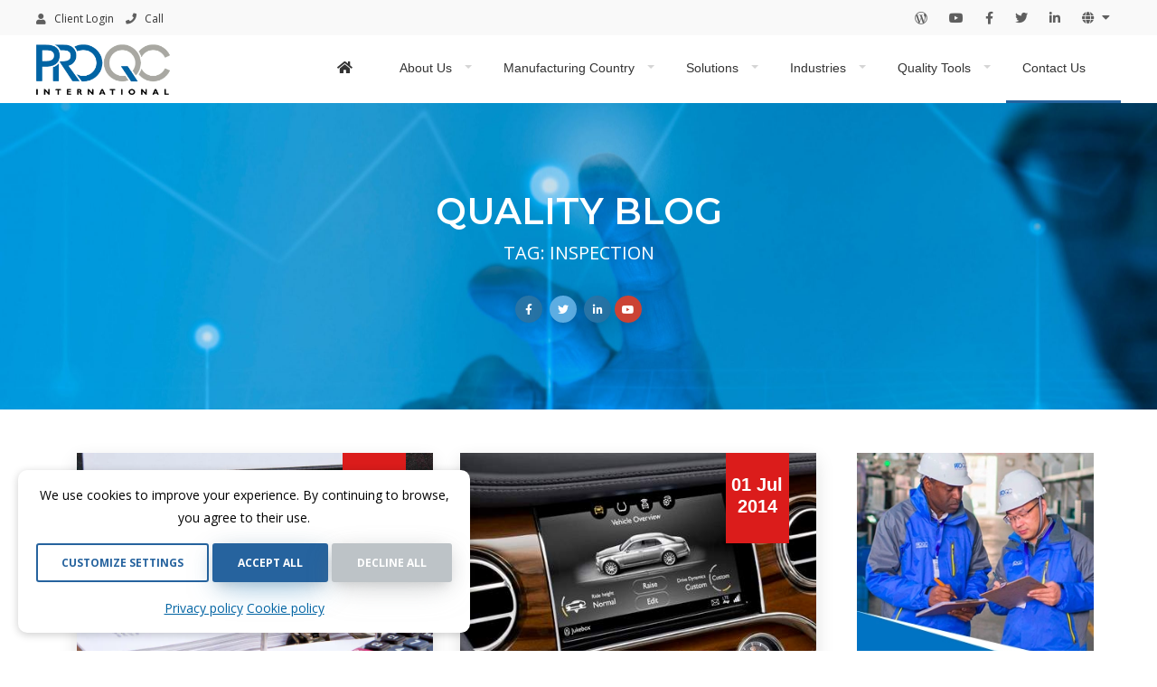

--- FILE ---
content_type: text/html; charset=UTF-8
request_url: https://proqc.com/blog/tag/inspection/page/2/
body_size: 22990
content:
<!DOCTYPE html>
<html lang="en">
	

<head>
	
    <meta charset="UTF-8">
    <meta name="viewport" content="width=device-width, initial-scale=1.0, shrink-to-fit=no">
    <meta http-equiv="X-UA-Compatible" content="ie=edge">
    <meta name='dmca-site-verification' content='NnpleS81bGNjZ1BKQUxBcWhtM3FVZz090' />

    <link rel="stylesheet" href="https://proqc.com/blog/wp-content/themes/Blog-ProQC/assets/css/skin.min.css" async="async">
	
    <!-- Font Awesome CSS -->
<script src="https://kit.fontawesome.com/686403298c.js" crossorigin="anonymous"></script>
<link rel="stylesheet" href="https://cdnjs.cloudflare.com/ajax/libs/font-awesome/5.15.4/css/all.min.css">

    <!-- Custom CSS -->
    <link rel="stylesheet" href="https://proqc.com/blog/wp-content/themes/Blog-ProQC/style.css">
    <!-- Google Font -->
    <link href="https://fonts.googleapis.com/css?family=Open+Sans:300,300i,400,400i,600i,700i,700&display=swap" rel="stylesheet" defer="defer">
	<link href="https://fonts.googleapis.com/css?family=Montserrat:100,300,300i,400,400i,500,600,700,700i&amp;subset=latin-ext&display=swap" rel="stylesheet" defer="defer">


  <!--Main Menu File-->
  <link id="effect" rel="stylesheet" type="text/css" media="all" href="https://proqc.com/blog/wp-content/themes/Blog-ProQC/webslidemenu/webslidemenu-home/dropdown-effects/fade-down.css" defer="defer">
  <link rel="stylesheet" type="text/css" media="all" href="https://proqc.com/blog/wp-content/themes/Blog-ProQC/webslidemenu/webslidemenu-home/webslidemenu.css" async="async">
  <link id="theme" rel="stylesheet" type="text/css" media="all" href="https://proqc.com/blog/wp-content/themes/Blog-ProQC/webslidemenu/webslidemenu-home/color-skins/white-blue.css" defer="defer">

	
<meta name='robots' content='noindex, follow' />

	<!-- This site is optimized with the Yoast SEO plugin v26.8 - https://yoast.com/product/yoast-seo-wordpress/ -->
	<title>inspection Archives - Page 2 of 3 - Quality Blog | News on Quality Assurance &amp; Control | Pro QC</title>
	<meta property="og:locale" content="en_US" />
	<meta property="og:type" content="article" />
	<meta property="og:title" content="inspection Archives - Page 2 of 3 - Quality Blog | News on Quality Assurance &amp; Control | Pro QC" />
	<meta property="og:url" content="https://proqc.com/blog/tag/inspection/" />
	<meta property="og:site_name" content="Quality Blog | News on Quality Assurance &amp; Control | Pro QC" />
	<meta name="twitter:card" content="summary_large_image" />
	<script type="application/ld+json" class="yoast-schema-graph">{"@context":"https://schema.org","@graph":[{"@type":"CollectionPage","@id":"https://proqc.com/blog/tag/inspection/","url":"https://proqc.com/blog/tag/inspection/page/2/","name":"inspection Archives - Page 2 of 3 - Quality Blog | News on Quality Assurance &amp; Control | Pro QC","isPartOf":{"@id":"https://proqc.com/blog/#website"},"primaryImageOfPage":{"@id":"https://proqc.com/blog/tag/inspection/page/2/#primaryimage"},"image":{"@id":"https://proqc.com/blog/tag/inspection/page/2/#primaryimage"},"thumbnailUrl":"https://proqc.com/blog/wp-content/uploads/2011/06/supplier-quality-management-1-min.webp","breadcrumb":{"@id":"https://proqc.com/blog/tag/inspection/page/2/#breadcrumb"},"inLanguage":"en-US"},{"@type":"ImageObject","inLanguage":"en-US","@id":"https://proqc.com/blog/tag/inspection/page/2/#primaryimage","url":"https://proqc.com/blog/wp-content/uploads/2011/06/supplier-quality-management-1-min.webp","contentUrl":"https://proqc.com/blog/wp-content/uploads/2011/06/supplier-quality-management-1-min.webp","width":1000,"height":631},{"@type":"BreadcrumbList","@id":"https://proqc.com/blog/tag/inspection/page/2/#breadcrumb","itemListElement":[{"@type":"ListItem","position":1,"name":"Home","item":"https://proqc.com/blog/"},{"@type":"ListItem","position":2,"name":"inspection"}]},{"@type":"WebSite","@id":"https://proqc.com/blog/#website","url":"https://proqc.com/blog/","name":"Pro QC","description":"Follow the Pro QC blog to find articles, news, case studies, and videos on quality assurance, quality control, supplier audits, supply chain, and manufacturing.","potentialAction":[{"@type":"SearchAction","target":{"@type":"EntryPoint","urlTemplate":"https://proqc.com/blog/?s={search_term_string}"},"query-input":{"@type":"PropertyValueSpecification","valueRequired":true,"valueName":"search_term_string"}}],"inLanguage":"en-US"}]}</script>
	<!-- / Yoast SEO plugin. -->


<link rel='dns-prefetch' href='//www.googletagmanager.com' />
<link rel="alternate" type="application/rss+xml" title="Quality Blog | News on Quality Assurance &amp; Control | Pro QC &raquo; Feed" href="https://proqc.com/blog/feed/" />
<link rel="alternate" type="application/rss+xml" title="Quality Blog | News on Quality Assurance &amp; Control | Pro QC &raquo; Comments Feed" href="https://proqc.com/blog/comments/feed/" />
<link rel="alternate" type="application/rss+xml" title="Quality Blog | News on Quality Assurance &amp; Control | Pro QC &raquo; inspection Tag Feed" href="https://proqc.com/blog/tag/inspection/feed/" />
<style id='wp-img-auto-sizes-contain-inline-css' type='text/css'>
img:is([sizes=auto i],[sizes^="auto," i]){contain-intrinsic-size:3000px 1500px}
/*# sourceURL=wp-img-auto-sizes-contain-inline-css */
</style>

<style id='wp-emoji-styles-inline-css' type='text/css'>

	img.wp-smiley, img.emoji {
		display: inline !important;
		border: none !important;
		box-shadow: none !important;
		height: 1em !important;
		width: 1em !important;
		margin: 0 0.07em !important;
		vertical-align: -0.1em !important;
		background: none !important;
		padding: 0 !important;
	}
/*# sourceURL=wp-emoji-styles-inline-css */
</style>
<link rel='stylesheet' id='wp-block-library-css' href='https://proqc.com/blog/wp-includes/css/dist/block-library/style.min.css?ver=6.9' type='text/css' media='all' />
<style id='global-styles-inline-css' type='text/css'>
:root{--wp--preset--aspect-ratio--square: 1;--wp--preset--aspect-ratio--4-3: 4/3;--wp--preset--aspect-ratio--3-4: 3/4;--wp--preset--aspect-ratio--3-2: 3/2;--wp--preset--aspect-ratio--2-3: 2/3;--wp--preset--aspect-ratio--16-9: 16/9;--wp--preset--aspect-ratio--9-16: 9/16;--wp--preset--color--black: #000000;--wp--preset--color--cyan-bluish-gray: #abb8c3;--wp--preset--color--white: #ffffff;--wp--preset--color--pale-pink: #f78da7;--wp--preset--color--vivid-red: #cf2e2e;--wp--preset--color--luminous-vivid-orange: #ff6900;--wp--preset--color--luminous-vivid-amber: #fcb900;--wp--preset--color--light-green-cyan: #7bdcb5;--wp--preset--color--vivid-green-cyan: #00d084;--wp--preset--color--pale-cyan-blue: #8ed1fc;--wp--preset--color--vivid-cyan-blue: #0693e3;--wp--preset--color--vivid-purple: #9b51e0;--wp--preset--gradient--vivid-cyan-blue-to-vivid-purple: linear-gradient(135deg,rgb(6,147,227) 0%,rgb(155,81,224) 100%);--wp--preset--gradient--light-green-cyan-to-vivid-green-cyan: linear-gradient(135deg,rgb(122,220,180) 0%,rgb(0,208,130) 100%);--wp--preset--gradient--luminous-vivid-amber-to-luminous-vivid-orange: linear-gradient(135deg,rgb(252,185,0) 0%,rgb(255,105,0) 100%);--wp--preset--gradient--luminous-vivid-orange-to-vivid-red: linear-gradient(135deg,rgb(255,105,0) 0%,rgb(207,46,46) 100%);--wp--preset--gradient--very-light-gray-to-cyan-bluish-gray: linear-gradient(135deg,rgb(238,238,238) 0%,rgb(169,184,195) 100%);--wp--preset--gradient--cool-to-warm-spectrum: linear-gradient(135deg,rgb(74,234,220) 0%,rgb(151,120,209) 20%,rgb(207,42,186) 40%,rgb(238,44,130) 60%,rgb(251,105,98) 80%,rgb(254,248,76) 100%);--wp--preset--gradient--blush-light-purple: linear-gradient(135deg,rgb(255,206,236) 0%,rgb(152,150,240) 100%);--wp--preset--gradient--blush-bordeaux: linear-gradient(135deg,rgb(254,205,165) 0%,rgb(254,45,45) 50%,rgb(107,0,62) 100%);--wp--preset--gradient--luminous-dusk: linear-gradient(135deg,rgb(255,203,112) 0%,rgb(199,81,192) 50%,rgb(65,88,208) 100%);--wp--preset--gradient--pale-ocean: linear-gradient(135deg,rgb(255,245,203) 0%,rgb(182,227,212) 50%,rgb(51,167,181) 100%);--wp--preset--gradient--electric-grass: linear-gradient(135deg,rgb(202,248,128) 0%,rgb(113,206,126) 100%);--wp--preset--gradient--midnight: linear-gradient(135deg,rgb(2,3,129) 0%,rgb(40,116,252) 100%);--wp--preset--font-size--small: 13px;--wp--preset--font-size--medium: 20px;--wp--preset--font-size--large: 36px;--wp--preset--font-size--x-large: 42px;--wp--preset--spacing--20: 0.44rem;--wp--preset--spacing--30: 0.67rem;--wp--preset--spacing--40: 1rem;--wp--preset--spacing--50: 1.5rem;--wp--preset--spacing--60: 2.25rem;--wp--preset--spacing--70: 3.38rem;--wp--preset--spacing--80: 5.06rem;--wp--preset--shadow--natural: 6px 6px 9px rgba(0, 0, 0, 0.2);--wp--preset--shadow--deep: 12px 12px 50px rgba(0, 0, 0, 0.4);--wp--preset--shadow--sharp: 6px 6px 0px rgba(0, 0, 0, 0.2);--wp--preset--shadow--outlined: 6px 6px 0px -3px rgb(255, 255, 255), 6px 6px rgb(0, 0, 0);--wp--preset--shadow--crisp: 6px 6px 0px rgb(0, 0, 0);}:where(.is-layout-flex){gap: 0.5em;}:where(.is-layout-grid){gap: 0.5em;}body .is-layout-flex{display: flex;}.is-layout-flex{flex-wrap: wrap;align-items: center;}.is-layout-flex > :is(*, div){margin: 0;}body .is-layout-grid{display: grid;}.is-layout-grid > :is(*, div){margin: 0;}:where(.wp-block-columns.is-layout-flex){gap: 2em;}:where(.wp-block-columns.is-layout-grid){gap: 2em;}:where(.wp-block-post-template.is-layout-flex){gap: 1.25em;}:where(.wp-block-post-template.is-layout-grid){gap: 1.25em;}.has-black-color{color: var(--wp--preset--color--black) !important;}.has-cyan-bluish-gray-color{color: var(--wp--preset--color--cyan-bluish-gray) !important;}.has-white-color{color: var(--wp--preset--color--white) !important;}.has-pale-pink-color{color: var(--wp--preset--color--pale-pink) !important;}.has-vivid-red-color{color: var(--wp--preset--color--vivid-red) !important;}.has-luminous-vivid-orange-color{color: var(--wp--preset--color--luminous-vivid-orange) !important;}.has-luminous-vivid-amber-color{color: var(--wp--preset--color--luminous-vivid-amber) !important;}.has-light-green-cyan-color{color: var(--wp--preset--color--light-green-cyan) !important;}.has-vivid-green-cyan-color{color: var(--wp--preset--color--vivid-green-cyan) !important;}.has-pale-cyan-blue-color{color: var(--wp--preset--color--pale-cyan-blue) !important;}.has-vivid-cyan-blue-color{color: var(--wp--preset--color--vivid-cyan-blue) !important;}.has-vivid-purple-color{color: var(--wp--preset--color--vivid-purple) !important;}.has-black-background-color{background-color: var(--wp--preset--color--black) !important;}.has-cyan-bluish-gray-background-color{background-color: var(--wp--preset--color--cyan-bluish-gray) !important;}.has-white-background-color{background-color: var(--wp--preset--color--white) !important;}.has-pale-pink-background-color{background-color: var(--wp--preset--color--pale-pink) !important;}.has-vivid-red-background-color{background-color: var(--wp--preset--color--vivid-red) !important;}.has-luminous-vivid-orange-background-color{background-color: var(--wp--preset--color--luminous-vivid-orange) !important;}.has-luminous-vivid-amber-background-color{background-color: var(--wp--preset--color--luminous-vivid-amber) !important;}.has-light-green-cyan-background-color{background-color: var(--wp--preset--color--light-green-cyan) !important;}.has-vivid-green-cyan-background-color{background-color: var(--wp--preset--color--vivid-green-cyan) !important;}.has-pale-cyan-blue-background-color{background-color: var(--wp--preset--color--pale-cyan-blue) !important;}.has-vivid-cyan-blue-background-color{background-color: var(--wp--preset--color--vivid-cyan-blue) !important;}.has-vivid-purple-background-color{background-color: var(--wp--preset--color--vivid-purple) !important;}.has-black-border-color{border-color: var(--wp--preset--color--black) !important;}.has-cyan-bluish-gray-border-color{border-color: var(--wp--preset--color--cyan-bluish-gray) !important;}.has-white-border-color{border-color: var(--wp--preset--color--white) !important;}.has-pale-pink-border-color{border-color: var(--wp--preset--color--pale-pink) !important;}.has-vivid-red-border-color{border-color: var(--wp--preset--color--vivid-red) !important;}.has-luminous-vivid-orange-border-color{border-color: var(--wp--preset--color--luminous-vivid-orange) !important;}.has-luminous-vivid-amber-border-color{border-color: var(--wp--preset--color--luminous-vivid-amber) !important;}.has-light-green-cyan-border-color{border-color: var(--wp--preset--color--light-green-cyan) !important;}.has-vivid-green-cyan-border-color{border-color: var(--wp--preset--color--vivid-green-cyan) !important;}.has-pale-cyan-blue-border-color{border-color: var(--wp--preset--color--pale-cyan-blue) !important;}.has-vivid-cyan-blue-border-color{border-color: var(--wp--preset--color--vivid-cyan-blue) !important;}.has-vivid-purple-border-color{border-color: var(--wp--preset--color--vivid-purple) !important;}.has-vivid-cyan-blue-to-vivid-purple-gradient-background{background: var(--wp--preset--gradient--vivid-cyan-blue-to-vivid-purple) !important;}.has-light-green-cyan-to-vivid-green-cyan-gradient-background{background: var(--wp--preset--gradient--light-green-cyan-to-vivid-green-cyan) !important;}.has-luminous-vivid-amber-to-luminous-vivid-orange-gradient-background{background: var(--wp--preset--gradient--luminous-vivid-amber-to-luminous-vivid-orange) !important;}.has-luminous-vivid-orange-to-vivid-red-gradient-background{background: var(--wp--preset--gradient--luminous-vivid-orange-to-vivid-red) !important;}.has-very-light-gray-to-cyan-bluish-gray-gradient-background{background: var(--wp--preset--gradient--very-light-gray-to-cyan-bluish-gray) !important;}.has-cool-to-warm-spectrum-gradient-background{background: var(--wp--preset--gradient--cool-to-warm-spectrum) !important;}.has-blush-light-purple-gradient-background{background: var(--wp--preset--gradient--blush-light-purple) !important;}.has-blush-bordeaux-gradient-background{background: var(--wp--preset--gradient--blush-bordeaux) !important;}.has-luminous-dusk-gradient-background{background: var(--wp--preset--gradient--luminous-dusk) !important;}.has-pale-ocean-gradient-background{background: var(--wp--preset--gradient--pale-ocean) !important;}.has-electric-grass-gradient-background{background: var(--wp--preset--gradient--electric-grass) !important;}.has-midnight-gradient-background{background: var(--wp--preset--gradient--midnight) !important;}.has-small-font-size{font-size: var(--wp--preset--font-size--small) !important;}.has-medium-font-size{font-size: var(--wp--preset--font-size--medium) !important;}.has-large-font-size{font-size: var(--wp--preset--font-size--large) !important;}.has-x-large-font-size{font-size: var(--wp--preset--font-size--x-large) !important;}
/*# sourceURL=global-styles-inline-css */
</style>

<style id='classic-theme-styles-inline-css' type='text/css'>
/*! This file is auto-generated */
.wp-block-button__link{color:#fff;background-color:#32373c;border-radius:9999px;box-shadow:none;text-decoration:none;padding:calc(.667em + 2px) calc(1.333em + 2px);font-size:1.125em}.wp-block-file__button{background:#32373c;color:#fff;text-decoration:none}
/*# sourceURL=/wp-includes/css/classic-themes.min.css */
</style>
<link rel='stylesheet' id='contact-form-7-css' href='https://proqc.com/blog/wp-content/plugins/contact-form-71/includes/css/styles.css?ver=5.7.5' type='text/css' media='all' />
<link rel='stylesheet' id='cbrgpd-style-css' href='https://proqc.com/blog/wp-content/plugins/cookie-banner/assets/css/cbrgpd-style.css?ver=1.4' type='text/css' media='all' />
<link rel="https://api.w.org/" href="https://proqc.com/blog/wp-json/" /><link rel="alternate" title="JSON" type="application/json" href="https://proqc.com/blog/wp-json/wp/v2/tags/120" /><meta name="generator" content="Site Kit by Google 1.170.0" /><meta name="google-site-verification" content="Ra8Y_mDFkQV8xj7HvuCP6vPE9jofHdAxdrZ4tikB2Kw">
<!-- Google Tag Manager snippet added by Site Kit -->
<script type="text/javascript">
/* <![CDATA[ */

			( function( w, d, s, l, i ) {
				w[l] = w[l] || [];
				w[l].push( {'gtm.start': new Date().getTime(), event: 'gtm.js'} );
				var f = d.getElementsByTagName( s )[0],
					j = d.createElement( s ), dl = l != 'dataLayer' ? '&l=' + l : '';
				j.async = true;
				j.src = 'https://www.googletagmanager.com/gtm.js?id=' + i + dl;
				f.parentNode.insertBefore( j, f );
			} )( window, document, 'script', 'dataLayer', 'GTM-NTXQSCG' );
			
/* ]]> */
</script>

<!-- End Google Tag Manager snippet added by Site Kit -->
<link rel="icon" href="https://proqc.com/blog/wp-content/uploads/2017/06/cropped-Untitled-design6-1-32x32.png" sizes="32x32" />
<link rel="icon" href="https://proqc.com/blog/wp-content/uploads/2017/06/cropped-Untitled-design6-1-192x192.png" sizes="192x192" />
<link rel="apple-touch-icon" href="https://proqc.com/blog/wp-content/uploads/2017/06/cropped-Untitled-design6-1-180x180.png" />
<meta name="msapplication-TileImage" content="https://proqc.com/blog/wp-content/uploads/2017/06/cropped-Untitled-design6-1-270x270.png" />
</head>

<body data-rsssl=1>

<!-- Mobile Header -->
  <div class="wsmobileheader clearfix">
    <a id="wsnavtoggle" class="wsanimated-arrow" href="#"><span></span></a>
    <span class="smllogo">
		<a href="https://proqc.com/" aria-label="Pro QC Home Page"><img data-lazyloaded="1" src="[data-uri]" data-src="https://proqc.com/wp-content/uploads/2023/03/proqc-international-logo.webp" style="margin-top:-5px;" alt="Pro QC Internacional" width="106px" height="40px" loading="lazy" title="Pro QC"><noscript><img src="https://proqc.com/wp-content/uploads/2023/03/proqc-international-logo.webp" style="margin-top:-5px;" alt="Pro QC Internacional" width="106px" height="40px" loading="lazy" title="Pro QC"></noscript></a>
    
    </span>
    <a href="https://proqc.com/contact-us/" class="callusbtn" aria-label="Contact Us"><i class="fas fa-phone"></i></a>
  </div>
  <!-- Mobile Header -->
  
<div class="headtoppart clearfix">
<div class="container" id="navcontainer">
<div class="headerwp clearfix">
<div class="headertopleft">
<div class="address clearfix">
<a href="https://client.proqc.com/" title="Client login" target="_blank" onClick="ga('send', 'event', 'client', 'click');"><i class="fas fa-user" aria-hidden="true"></i> Client Login</a>
<div id="call" class="dropdown"><a href="#" class="teldropdown dropdown-toggled" id="dropdownMenuTel" data-toggle="dropdown" aria-haspopup="true" aria-expanded="false" aria-label="Contact your local office by phone"><i class="fa fa-phone" aria-hidden="true"></i> Call</a>
<div class="dropdown-menu halfmenu" aria-labelledby="dropdownMenuTel">
<div class="container">
<div class="row py-4">

<div class="col-4">
<div class="title-call">North America</div>
<ul class="pl-0 list-none"><li><a href="tel:+12063971145"><i class="fas fa-phone"></i> +1 206 397 1145</a></li></ul>
</div>
	
<div class="col-4">
<div class="title-call">United Kingdom</div>
<ul class="pl-0 list-none"><li><a href="tel:+443300945589"><i class="fas fa-phone"></i> +44 330 094 5589</a></li></ul>
</div>
	
<div class="col-4">
<div class="title-call">Australia</div>
<ul class="pl-0 list-none"><li><a href="tel:+61282527691"><i class="fas fa-phone"></i> +61 2 8252 7691</a></li></ul>
</div>

<div class="col-4">
<div class="title-call">Mexico</div>
<ul class="pl-0 list-none"><li><a href="tel:+525599907885"><i class="fas fa-phone"></i> +52 55 9990 7885</a></li></ul>
</div>
	
<div class="col-4">
<div class="title-call">France</div>
<ul class="pl-0 list-none"><li><a href="tel:+33973036784"><i class="fas fa-phone"></i> +33 9 7303 6784</a></li></ul>
</div>
	
<div class="col-4">
<div class="title-call">India &amp; South Asia</div>
<ul class="pl-0 list-none"><li><a href="tel:+911205089113"><i class="fas fa-phone"></i> +91 120 508 9113</a></li></ul>
</div>

<div class="col-4">
<div class="title-call">Colombia</div>
<ul class="pl-0 list-none"><li><a href="tel:+576019190355"><i class="fas fa-phone"></i> +57 601 9190355</a></li></ul>
</div>

<div class="col-4">
<div class="title-call">Germany</div>
<ul class="pl-0 list-none"><li><a href="tel:+4915630810151"><i class="fas fa-phone"></i> 49 15630 810151</a></li></ul>
</div>    
	
<div class="col-4">
<div class="title-call">Asia &amp; Asia Pacific</div>
<ul class="pl-0 list-none"><li><a href="tel:+886228322990"><i class="fas fa-phone"></i> +886 2 2832 2990</a></li></ul>
</div>
	
</div>
</div>
</div>
</div>


</div>
</div>

      <div class="headertopright">
<ul id="menu-pro-qc-websites" class="facebookicon top-nav white"><li id="menu-item-2965" class="menu-item menu-item-type-custom menu-item-object-custom menu-item-has-children menu-item-2965 nav-item dropdown"><a href="#" class="nav-link dropdown-toggle" data-toggle="dropdown" id="navbar-dropdown-menu-link-2965" aria-haspopup="true" aria-expanded="false"><i class="fas fa-globe" title="language"></i></a>
<div  class="sub-menu dropdown-menu" aria-labelledby="navbar-dropdown-menu-link-2965">
<a href="https://proqc.es/" class="dropdown-item" id="menu-item-4345">Español &#8211; ES</a><a href="https://proqc.com.mx/" class="dropdown-item" id="menu-item-2966">Español &#8211; MX</a><a href="https://proqc.de/" class="dropdown-item" id="menu-item-2967">Deutsch</a><a href="https://proqc.fr/" class="dropdown-item" id="menu-item-2968">Français</a><a href="http://proqc.com.cn/" class="dropdown-item" id="menu-item-2969">简体中文</a><a href="https://proqc.ae/" class="dropdown-item" id="menu-item-2970">عربى</a></div>
</li>
</ul></div><div class="headertopright">
<a class="linkedinicon" title="Linkedin" href="https://www.linkedin.com/company/pro-qc-international" target="_blank"><i class="fab fa-linkedin-in"></i> <span
class="mobiletext02">Linkedin</span></a>
<a class="twittericon" title="Twitter" href="https://www.twitter.com/proqc" target="_blank"><i class="fab fa-twitter"></i> <span
class="mobiletext02">Twitter</span></a>
<a class="facebookicon" title="Facebook" href="https://www.facebook.com/people/Pro-QC-International/100056483061898/" target="_blank"><i class="fab fa-facebook-f"></i> <span
class="mobiletext02">Facebook</span></a>
<a class="youtubeicon" title="Youtube" href="https://www.youtube.com/channel/UCcoQ3hMGEddUbg9eUO_AnDw" target="_blank"><i class="fab fa-youtube"></i> <span class="mobiletext02">Youtube</span></a>
<a class="blogicon" title="Blog" href="https://proqc.com/blog/" target="_blank"><i class="fab fa-wordpress-simple"></i> <span class="mobiletext02">Blog</span></a>
</div>
</div>
</div>
</div>

<div class="navbar-home">
<div class="wsmainfull clearfix sticky" id="main-nav">
<div class="wsmainwp clearfix">


<div class="desktoplogo" id="logo"><a href="https://proqc.com/" class="href" aria-label="Pro QC Home Page"></a></div>
<!--Main Menu HTML Code-->
<nav class="wsmenu clearfix" id="home-nav">
<ul class="wsmenu-list">

          
<li aria-haspopup="true"><a href="#" class="menuhomeicon" aria-label="Pro QC home page"><i class="fas fa-home"></i><span class="hometext">Home</span></a>
<ul class="sub-menu"><li aria-haspopup="true"><a href="https://proqc.com/"><i class="fas fa-angle-right"></i>Home</a></li>
<li aria-haspopup="true"><a href="https://proqc.com/blog/"><i class="fas fa-angle-right"></i>Blog</a></li></ul>
</li>


<li aria-haspopup="true"><a href="#" class="wsheadphoneno">About Us <span class="wsarrow"></span></a>
<ul class="sub-menu">
<li aria-haspopup="true"><a href="https://proqc.com/about-us/"><i class="fas fa-angle-right"></i>Our Company</a></li>
<li aria-haspopup="true"><a href="https://proqc.com/about-us/advantages/"><i class="fas fa-angle-right"></i>Advantages</a></li>
<li aria-haspopup="true"><a href="https://proqc.com/about-us/business-principles/"><i class="fas fa-angle-right"></i>Business Principles</a></li>
<li aria-haspopup="true"><a href="https://proqc.com/about-us/we-drive-change/"><i class="fas fa-angle-right"></i>We Drive Change</a></li>
<li aria-haspopup="true"><a href="https://proqc.com/about-us/client-stories/"><i class="fas fa-angle-right"></i>Client Stories</a></li>
<li aria-haspopup="true"><a href="https://proqc.com/case-studies/"><i class="fas fa-angle-right"></i>Case Studies</a></li>
<li aria-haspopup="true"><a href="https://proqc.com/newsletter/"><i class="fas fa-angle-right"></i>Newsletter</a></li>
<li aria-haspopup="true"><a href="https://proqc.com/blog/"><i class="fas fa-angle-right"></i>Pro QC Blog</a></li>
<li aria-haspopup="true"><a href="https://proqc.com/locations/"><i class="fas fa-angle-right"></i>Service Locations</a></li>	
<li aria-haspopup="true"><a href="https://proqc.com/about-us/careers/"><i class="fas fa-angle-right"></i>Careers</a></li>			  
</ul>
</li>



<li aria-haspopup="true"><a href="#">Manufacturing Country <span class="wsarrow"></span></a>
<div class="wsmegamenu clearfix">
<div class="container">
<div class="row mb-3">

<div class="col-lg col-md-12 col-xs-12 link-list">
<div class="title">Asia</div>
<ul class="pl-0">
<li><a href="https://proqc.com/bangladesh/inspection-and-audit-services/"><i class="fas fa-angle-right"></i>Bangladesh</a></li>
<li><a href="https://proqc.com/cambodia/inspection-and-audit-services/"><i class="fas fa-angle-right"></i>Cambodia</a></li>
<li><a href="https://proqc.com/china/inspection-and-audit-services/"><i class="fas fa-angle-right"></i>China</a></li>
<li><a href="https://proqc.com/hong-kong/inspection-and-audit-services/"><i class="fas fa-angle-right"></i>Hong Kong</a></li>
<li><a href="https://proqc.com/india/inspection-and-audit-services/"><i class="fas fa-angle-right"></i>India</a></li>
<li><a href="https://proqc.com/indonesia/inspection-and-audit-services/"><i class="fas fa-angle-right"></i>Indonesia</a></li>
<li><a href="https://proqc.com/malaysia/inspection-and-audit-services/"><i class="fas fa-angle-right"></i>Malaysia</a></li>
<li><a href="https://proqc.com/myanmar/inspection-and-audit-services/"><i class="fas fa-angle-right"></i>Myanmar</a></li>
<li><a href="https://proqc.com/nepal/inspection-and-audit-services/"><i class="fas fa-angle-right"></i>Nepal</a></li>
<li><a href="https://proqc.com/pakistan/inspection-and-audit-services/"><i class="fas fa-angle-right"></i>Pakistan</a></li>
</ul>
</div>


<div class="col-lg col-md-12 col-xs-12 link-list">
<div class="title">Asia Cont.</div>
<ul class="pl-0">

<li><a href="https://proqc.com/philippines/inspection-and-audit-services/"><i class="fas fa-angle-right"></i>Philippines</a></li>
<li><a href="https://proqc.com/singapore/inspection-and-audit-services/"><i class="fas fa-angle-right"></i>Singapore</a></li>
<li><a href="https://proqc.com/sri-lanka/inspection-and-audit-services/"><i class="fas fa-angle-right"></i>Sri Lanka</a></li>
<li><a href="https://proqc.com/taiwan/inspection-and-audit-services/"><i class="fas fa-angle-right"></i>Taiwan</a></li>
<li><a href="https://proqc.com/thailand/inspection-and-audit-services/"><i class="fas fa-angle-right"></i>Thailand</a></li>
<li><a href="https://proqc.com/vietnam/inspection-and-audit-services/"><i class="fas fa-angle-right"></i>Vietnam</a></li>	
</ul>	
<div class="title">Americas</div>
<ul class="pl-0">
<li><a href="https://proqc.com/argentina/inspection-and-audit-services/"><i class="fas fa-angle-right"></i>Argentina</a></li>
<li><a href="https://proqc.com/brazil/inspection-and-audit-services/"><i class="fas fa-angle-right"></i>Brazil</a></li>
<li><a href="https://proqc.com/canada/inspection-and-audit-services/"><i class="fas fa-angle-right"></i>Canada</a></li>
<li><a href="https://proqc.com/chile/inspection-and-audit-services/"><i class="fas fa-angle-right"></i>Chile</a></li>
</ul>
</div>


<div class="col-lg col-md-12 col-xs-12 link-list">
<div class="title">Americas Cont.</div>
<ul class="pl-0">
<li><a href="https://proqc.com/colombia/inspection-and-audit-services/"><i class="fas fa-angle-right"></i>Colombia</a></li>
<li><a href="https://proqc.com/mexico/inspection-and-audit-services/"><i class="fas fa-angle-right"></i>Mexico</a></li>
<li><a href="https://proqc.com/peru/inspection-and-audit-services/"><i class="fas fa-angle-right"></i>Peru</a></li>
<li><a href="https://proqc.com/usa/inspection-and-audit-services/"><i class="fas fa-angle-right"></i>United States</a></li>
</ul>
<div class="title">Africa</div>
<ul class="pl-0">
<li><a href="https://proqc.com/algeria/inspection-and-audit-services/"><i class="fas fa-angle-right"></i>Algeria</a></li>
<li><a href="https://proqc.com/egypt/inspection-and-audit-services/"><i class="fas fa-angle-right"></i>Egypt</a></li>
<li><a href="https://proqc.com/morocco/inspection-and-audit-services/"><i class="fas fa-angle-right"></i>Morocco</a></li>
<li><a href="https://proqc.com/south-africa/inspection-and-audit-services/"><i class="fas fa-angle-right"></i>South Africa</a></li>
<li><a href="https://proqc.com/tunisia/inspection-and-audit-services/"><i class="fas fa-angle-right"></i>Tunisia</a></li>
</ul>


</div>


<div class="col-lg col-md-12 col-xs-12 link-list">
<div class="title">Middle East</div>
<ul class="pl-0">
<li><a href="https://proqc.com/israel/inspection-and-audit-services/"><i class="fas fa-angle-right"></i>Israel </a></li>
<li><a href="https://proqc.com/jordan/inspection-and-audit-services/"><i class="fas fa-angle-right"></i>Jordan</a></li>
<li><a href="https://proqc.com/turkey/inspection-and-audit-services/"><i class="fas fa-angle-right"></i>Turkey</a></li>
<li><a href="https://proqc.com/saudi-arabia/inspection-and-audit-services/"><i class="fas fa-angle-right"></i>Saudi Arabia</a></li>
<li><a href="https://proqc.com/uae/inspection-and-audit-services/"><i class="fas fa-angle-right"></i>UAE</a></li>
</ul>

<div class="title"><a href="https://proqc.com/europe/inspection-and-audit-services/">Europe</a></div>
<ul class="pl-0">
<li><a href="https://proqc.com/albania/inspection-and-audit-services/"><i class="fas fa-angle-right"></i>Albania</a></li>
<li><a href="https://proqc.com/austria/inspection-and-audit-services/"><i class="fas fa-angle-right"></i>Austria</a></li>
<li><a href="https://proqc.com/belgium/inspection-and-audit-services/"><i class="fas fa-angle-right"></i>Belgium</a></li>
<li><a href="https://proqc.com/bulgaria/inspection-and-audit-services/"><i class="fas fa-angle-right"></i>Bulgaria</a></li>

</ul>

</div>

	
<div class="col-lg col-md-12 col-xs-12 link-list">
<div class="title"><a href="https://proqc.com/europe/inspection-and-audit-services/">Europe Cont.</a></div>
<ul class="pl-0">
<li><a href="https://proqc.com/croatia/inspection-and-audit-services/"><i class="fas fa-angle-right"></i>Croatia</a></li>
<li><a href="https://proqc.com/czech-republic/inspection-and-audit-services/"><i class="fas fa-angle-right"></i>Czech Republic</a></li>
<li><a href="https://proqc.com/denmark/inspection-and-audit-services/"><i class="fas fa-angle-right"></i>Denmark</a></li>
<li><a href="https://proqc.com/france/inspection-and-audit-services/"><i class="fas fa-angle-right"></i>France</a></li>
<li><a href="https://proqc.com/germany/inspection-and-audit-services/"><i class="fas fa-angle-right"></i>Germany</a></li>
<li><a href="https://proqc.com/greece/inspection-and-audit-services/"><i class="fas fa-angle-right"></i>Greece</a></li>
<li><a href="https://proqc.com/hungary/inspection-and-audit-services/"><i class="fas fa-angle-right"></i>Hungary</a></li>
<li><a href="https://proqc.com/italy/inspection-and-audit-services/"><i class="fas fa-angle-right"></i>Italy</a></li>
<li><a href="https://proqc.com/lithuania/inspection-and-audit-services/"><i class="fas fa-angle-right"></i>Lithuania</a></li>
<li><a href="https://proqc.com/macedonia/inspection-and-audit-services/"><i class="fas fa-angle-right"></i>Macedonia</a></li>
<li><a href="https://proqc.com/netherlands/inspection-and-audit-services/"><i class="fas fa-angle-right"></i>Netherlands</a></li>
</ul>
</div>


<div class="col-lg col-md-12 col-xs-12 link-list">
<div class="title"><a href="https://proqc.com/europe/inspection-and-audit-services/">Europe Cont.</a></div>
<ul class="pl-0">
<li><a href="https://proqc.com/poland/inspection-and-audit-services/"><i class="fas fa-angle-right"></i>Poland</a></li>
<li><a href="https://proqc.com/portugal/inspection-and-audit-services/"><i class="fas fa-angle-right"></i>Portugal</a></li>
<li><a href="https://proqc.com/romania/inspection-and-audit-services/"><i class="fas fa-angle-right"></i>Romania</a></li>
<li><a href="https://proqc.com/serbia/inspection-and-audit-services/"><i class="fas fa-angle-right"></i>Serbia</a></li>
<li><a href="https://proqc.com/slovakia/inspection-and-audit-services/"><i class="fas fa-angle-right"></i>Slovakia</a></li>
<li><a href="https://proqc.com/slovenia/inspection-and-audit-services/"><i class="fas fa-angle-right"></i>Slovenia</a></li>
<li><a href="https://proqc.com/spain/inspection-and-audit-services/"><i class="fas fa-angle-right"></i>Spain</a></li>
<li><a href="https://proqc.com/sweden/inspection-and-audit-services/"><i class="fas fa-angle-right"></i>Sweden</a></li>
<li><a href="https://proqc.com/switzerland/inspection-and-audit-services/"><i class="fas fa-angle-right"></i>Switzerland</a></li>
<li><a href="https://proqc.com/ukraine/inspection-and-audit-services/"><i class="fas fa-angle-right"></i>Ukraine</a></li>
<li><a href="https://proqc.com/united-kingdom/inspection-and-audit-services/"><i class="fas fa-angle-right"></i>United Kingdom</a></li>
</ul>
</div>

</div>

</li>

<li aria-haspopup="true"><a href="https://proqc.com/services/">Solutions <span class="wsarrow"></span></a>
<div class="wsmegamenu clearfix">
<div class="container">
<div class="row mb-3">

<div class="col-lg-3 col-md-12 col-xs-12 link-list">
<div class="title"><a href="https://proqc.com/services/product-quality/">Product Quality</a></div>
<ul class="pl-0">
<li><a href="https://proqc.com/inspections/"><i class="fas fa-angle-right"></i>Quality Inspections</a></li>
<li><a href="https://proqc.com/first-article-inspection-services/"><i class="fas fa-angle-right"></i>First Article Inspection</a></li>
<li><a href="https://proqc.com/in-process-inspections/"><i class="fas fa-angle-right"></i>In process Inspection</a></li>
<li><a href="https://proqc.com/pre-shipment-inspections/"><i class="fas fa-angle-right"></i>Pre-Shipment Inspections</a></li>
<li><a href="https://proqc.com/container-loading-supervision-service/"><i class="fas fa-angle-right"></i>Container Loading Supervision</a></li>
<li><a href="https://proqc.com/product-sorting-and-rework-services/"><i class="fas fa-angle-right"></i>Product Sorting & Rework Services</a></li>
<li><a href="https://proqc.com/welding-inspections/"><i class="fas fa-angle-right"></i>Welding Inspections</a></li>
<li><a href="https://proqc.com/coating-inspections/"><i class="fas fa-angle-right"></i>Coating Inspections</a></li>
<li><a href="https://proqc.com/factory-acceptance-test/"><i class="fas fa-angle-right"></i>Factory Acceptance Test (FAT) Services</a></li>
<li><a href="https://proqc.com/production-monitoring-services/"><i class="fas fa-angle-right"></i>Production Monitoring</a></li>
<li><a href="https://proqc.com/product-testing-services-china-lab/"><i class="fas fa-angle-right"></i>Product Testing</a></li>
</ul>

</div>


<div class="col-lg-3 col-md-12 col-xs-12 link-list">
<div class="title"><a href="https://proqc.com/services/factory-supplier-audits/">Factory & Supplier Audits</a></div>
<ul class="pl-0">
<li><a href="https://proqc.com/services/factory-supplier-audits/social-and-ethical-compliance/"><i class="fas fa-angle-right"></i>Social and Ethical Compliance</a></li>
<li><a href="https://proqc.com/services/factory-supplier-audits/environmental-compliance/"><i class="fas fa-angle-right"></i>Environmental Compliance</a></li>
<li><a href="https://proqc.com/services/factory-supplier-audits/esg-audits/"><i class="fas fa-angle-right"></i>ESG Audits</a></li>
<li><a href="https://proqc.com/services/factory-supplier-audits/supply-chain-security/"><i class="fas fa-angle-right"></i>Supply Chain Security Compliance</a></li>
<li><a href="https://proqc.com/services/factory-supplier-audits/supply-chain-security/c-tpat/"><i class="fas fa-angle-right"></i>C-TPAT Audits</a></li>
<li><a href="https://proqc.com/services/vendor-compliance/"><i class="fas fa-angle-right"></i>Vendor Compliance</a></li>
<li><a href="https://proqc.com/services/factory-supplier-audits/manufacturing-process-audit/"><i class="fas fa-angle-right"></i>Manufacturing Process Audits</a></li>
<li><a href="https://proqc.com/services/factory-supplier-audits/ppap-audit/"><i class="fas fa-angle-right"></i>PPAP Audits</a></li>
<li><a href="https://proqc.com/services/factory-supplier-audits/qhse-audits/"><i class="fas fa-angle-right"></i>QHSE Audits</a></li>
<li><a href="https://proqc.com/services/factory-supplier-audits/sa8000-audit/"><i class="fas fa-angle-right"></i>SA8000 Audits</a></li>
<li><a href="https://proqc.com/services/factory-supplier-audits/supplier-verification/"><i class="fas fa-angle-right"></i>Supplier Verification Audits </a></li>
<li><a href="https://proqc.com/services/factory-supplier-audits/vda-6-3-process-audit/"><i class="fas fa-angle-right"></i>VDA 6.3 Process Audits</a></li>
<li><a href="https://proqc.com/services/factory-supplier-audits/vda-6-3-potential-analysis/"><i class="fas fa-angle-right"></i>VDA 6.3 Potential Analysis Audits</a></li>
</ul>
</div>

	<div class="col-lg-3 col-md-12 col-xs-12 link-list">
<div class="title"><a href="https://proqc.com/services/factory-supplier-audits/quality-management-system-audit/">Management System Audits</a></div>
<ul class="pl-0">
<li><a href="https://proqc.com/services/factory-supplier-audits/as9100-audits/"><i class="fas fa-angle-right"></i>AS9100 Audits</a></li>
<li><a href="https://proqc.com/services/factory-supplier-audits/iso-9001/"><i class="fas fa-angle-right"></i>ISO 9001 Audits</a></li>
<li><a href="https://proqc.com/services/factory-supplier-audits/iso-13485-standard-audits/"><i class="fas fa-angle-right"></i>ISO 13485 Audits</a></li>
<li><a href="https://proqc.com/services/factory-supplier-audits/iso-14001-audits/"><i class="fas fa-angle-right"></i>ISO 14001 Audits</a></li>
<li><a href="https://proqc.com/services/factory-supplier-audits/iso-22716-audits/"><i class="fas fa-angle-right"></i>ISO 22716 Audits </a></li>
<li><a href="https://proqc.com/services/factory-supplier-audits/iso-45001-audits/"><i class="fas fa-angle-right"></i>ISO 45001 Audits </a></li>
<li><a href="https://proqc.com/services/factory-supplier-audits/iatf-16949-standard-audits/"><i class="fas fa-angle-right"></i>IATF 16949 Audits</a></li>
<li><a href="https://proqc.com/services/factory-supplier-audits/mdsap-audits/"><i class="fas fa-angle-right"></i>MDSAP Audits</a></li>
<li><a href="https://proqc.com/services/factory-supplier-audits/supplier-quality-audit-program/"><i class="fas fa-angle-right"></i>Supplier Quality Audits</a></li>

</ul>
</div>

<div class="col-lg-3 col-md-12 col-xs-12 link-list">
<div class="title"><a href="#">Recruitment & Resourcing</a></div>
<ul class="pl-0">
<li><a href="https://proqc.com/services/engineering-staffing-solutions/"><i class="fas fa-angle-right"></i>Engineering Staffing Solutions</a></li>
</ul>

<div class="title mt-3"><a href="https://proqc.com/services/supplier-management/">Supplier Management</a></div>
<ul class="pl-0">
<li><a href="https://proqc.com/services/supplier-management/supplier-development/"><i class="fas fa-angle-right"></i>Supplier Development Solutions</a></li>
</ul>

</div>
</li>

<li aria-haspopup="true"><a href="https://proqc.com/industries/">Industries <span class="wsarrow"></span></a>
<div class="wsmegamenu clearfix">
<div class="container">
<div class="row mb-3">

<div class="col-lg-3 col-md-12 col-xs-12 link-list">
<div class="title"><a href="https://proqc.com/industries/">Industries</a></div>
<p class="wsmwnutxt">Pro QC has over 40 years experience in quality control and quality assurance across virtually every industry.</p>
</div>

<div class="col-lg-3 col-md-12 col-xs-12 link-list">
<div class="title"><a href="https://proqc.com/industries/softlines/">
<img data-lazyloaded="1" src="[data-uri]" width="20px" height="20px" data-src="https://proqc.com/wp-content/uploads/softlines-industry.svg" alt="softlines"><noscript><img width="20px" height="20px" src="https://proqc.com/wp-content/uploads/softlines-industry.svg" alt="softlines"></noscript>&nbsp;&nbsp;Softlines</a></div>
<ul class="pl-0">
<li><a href="https://proqc.com/industries/softlines/"><i class="fas fa-angle-right"></i>Softlines (Garments, Apparel, Footwear)</a></li>
<li><a href="https://proqc.com/industries/bags/"><i class="fas fa-angle-right"></i>Bags and Luggage</a></li>
<li><a href="https://proqc.com/industries/fashion-accessories/"><i class="fas fa-angle-right"></i>Fashion Accessories</a></li>
<li><a href="https://proqc.com/industries/footwear/"><i class="fas fa-angle-right"></i>Footwear</a></li>
<li><a href="https://proqc.com/industries/textile/"><i class="fas fa-angle-right"></i>Textile</a></li>
</ul>

<div class="title mt-3"><a href="#"><img data-lazyloaded="1" src="[data-uri]" class="img-fluid" data-src="https://proqc.com/wp-content/uploads/medical-industry.svg" width="20px" height="20px" alt="Medical"><noscript><img class="img-fluid" src="https://proqc.com/wp-content/uploads/medical-industry.svg" width="20px" height="20px" alt="Medical"></noscript>&nbsp;&nbsp;Medical & Healthcare</a></div>
<ul class="pl-0">
<li><a href="https://proqc.com/industries/cosmetics/"><i class="fas fa-angle-right"></i>Cosmetics</a></li>
<li><a href="https://proqc.com/industries/covid-19-ppe/"><i class="fas fa-angle-right"></i>COVID-19 PPE</a></li>
<li><a href="https://proqc.com/industries/medical-devices/"><i class="fas fa-angle-right"></i>Medical Devices </a></li>
</ul>

</div>

<div class="col-lg-3 col-md-12 col-xs-12 link-list">
<div class="title"><a href="https://proqc.com/industries/hardlines/">
<img data-lazyloaded="1" src="[data-uri]" width="20px" height="20px" data-src="https://proqc.com/wp-content/uploads/hardlines-industry.svg" alt="Hardlines"><noscript><img width="20px" height="20px" src="https://proqc.com/wp-content/uploads/hardlines-industry.svg" alt="Hardlines"></noscript>&nbsp;&nbsp;Hardlines</a></div>
<ul class="pl-0">
<li><a href="https://proqc.com/industries/battery/"><i class="fas fa-angle-right"></i>Battery</a></li>
<li><a href="https://proqc.com/industries/bike/"><i class="fas fa-angle-right"></i>E-Bikes, E-Scooters, Bicycles</a></li>
<li><a href="https://proqc.com/industries/electrical-equipment/"><i class="fas fa-angle-right"></i>Electrical Equipment</a></li>	
<li><a href="https://proqc.com/industries/electronics/"><i class="fas fa-angle-right"></i>Electronics </a></li>
<li><a href="https://proqc.com/industries/eyewear/"><i class="fas fa-angle-right"></i>Eyewear </a></li>
<li><a href="https://proqc.com/industries/furniture/"><i class="fas fa-angle-right"></i>Furniture</a></li>
<li><a href="https://proqc.com/industries/jewelry/"><i class="fas fa-angle-right"></i>Jewelry</a></li>
<li><a href="https://proqc.com/industries/kitchenware/"><i class="fas fa-angle-right"></i>Kitchenware</a></li>
<li><a href="https://proqc.com/industries/packaging/"><i class="fas fa-angle-right"></i>Packaging</a></li>
<li><a href="https://proqc.com/industries/power-tools/"><i class="fas fa-angle-right"></i>Power Tools</a></li>
<li><a href="https://proqc.com/industries/solar-panel/"><i class="fas fa-angle-right"></i>Solar Panels</a></li>
<li><a href="https://proqc.com/industries/sporting-goods/"><i class="fas fa-angle-right"></i>Sporting Goods</a></li>
<li><a href="https://proqc.com/industries/toys/"><i class="fas fa-angle-right"></i>Toys</a></li>
</ul>
</div>


<div class="col-lg-3 col-md-12 col-xs-12 link-list">	
<div class="title"><a href="https://proqc.com/industries/industrial-solutions/"><img data-lazyloaded="1" src="[data-uri]" width="20px" height="20px" data-src="https://proqc.com/wp-content/uploads/industrials-industry.svg" alt="Industrial Solutions"><noscript><img width="20px" height="20px" src="https://proqc.com/wp-content/uploads/industrials-industry.svg" alt="Industrial Solutions"></noscript>&nbsp;&nbsp;Industrial Solutions</a></div>
<ul class="pl-0">
<li><a href="https://proqc.com/industries/industrial-solutions/"><i class="fas fa-angle-right"></i>Industrial Solutions</a></li>
<li><a href="https://proqc.com/industries/industrial-machinery/"><i class="fas fa-angle-right"></i>Industrial Machinery</a></li>
<li><a href="https://proqc.com/industries/metal-products/"><i class="fas fa-angle-right"></i>Metal Products</a></li>
<li><a href="https://proqc.com/industries/pipelines/"><i class="fas fa-angle-right"></i>Pipeline Inspection</a></li>
<li><a href="https://proqc.com/industries/valves/"><i class="fas fa-angle-right"></i>Valves</a></li>
</ul>

<div class="title mt-3"><a href="https://proqc.com/industries/transportation/"><img data-lazyloaded="1" src="[data-uri]" width="20px" height="20px" data-src="https://proqc.com/wp-content/uploads/transportation-industry.svg" alt="Transportation"><noscript><img width="20px" height="20px" src="https://proqc.com/wp-content/uploads/transportation-industry.svg" alt="Transportation"></noscript>&nbsp;&nbsp;Transportation</a></div>
<ul class="pl-0">
<li><a href="https://proqc.com/industries/aerospace/"><i class="fas fa-angle-right"></i>Aerospace</a></li>
<li><a href="https://proqc.com/industries/automotive/"><i class="fas fa-angle-right"></i>Automotive</a></li>
<li><a href="https://proqc.com/industries/electric-cars/"><i class="fas fa-angle-right"></i>Electric Cars</a></li>
<li><a href="https://proqc.com/industries/motorcycle/"><i class="fas fa-angle-right"></i>Motorcycles</a></li>
<li><a href="https://proqc.com/industries/vehicle-parts/"><i class="fas fa-angle-right"></i>Vehicle Parts</a></li>
</ul>

</div>

</li>

<li aria-haspopup="true"><a href="https://proqc.com/quality-resources/" class="wsheadphoneno">Quality Tools <span class="wsarrow"></span></a>
	          <ul class="sub-menu">
              <li aria-haspopup="true"><a href="https://proqc.com/services/sample-reports/"><i class="fas fa-angle-right"></i>Sample Reports</a></li>
              <li aria-haspopup="true"><a href="https://proqc.com/quality-resources/ansi-sampling-tables/"><i class="fas fa-angle-right"></i>ANSI Sampling Tables</a></li>
              <li aria-haspopup="true"><a href="https://proqc.com/quality-resources/faq/"><i class="fas fa-angle-right"></i>Quality FAQ</a></li>
              <!-- <li aria-haspopup="true"><a href="https://proqc.com/quality-resources/incoterms/"><i class="fas fa-angle-right"></i>Incoterms</a></li> -->
              <li aria-haspopup="true"><a href="https://proqc.com/quality-resources/useful-links/"><i class="fas fa-angle-right"></i>Useful Links</a></li>
              <li aria-haspopup="true"><a href="https://proqc.com/quality-resources/products-defects-classification/"><i class="fas fa-angle-right"></i>Defect Classifications</a></li>
              <li aria-haspopup="true"><a href="https://proqc.com/quality-resources/quality-terms/"><i class="fas fa-angle-right"></i>Quality Terms</a></li>				  
              </ul>
</li>

<li aria-haspopup="true"><a href="https://proqc.com/contact-us/" class="active wsheadphoneno">Contact Us</a></li>

	</ul>        
</nav>
<!--Menu HTML Code-->
</div>
</div>
</div>
	

<div class="section d-flex flex-column mb-5">
            <div class="d-flex align-items-center py-5" style="min-height: 300px; background: url(https://proqc.com/blog/wp-content/uploads/2022/02/bg-01-scaled.jpg) no-repeat center; background-size: cover;">
                <div class="container">
                    <div class="py-5 text-center">
                        <h1 class="display-4 font-weight-800 text-uppercase text-white mb-1">Quality Blog</h1>
						<div class="text-white mb-3 px-5">
                                <p class="lead text-uppercase">Tag: <span>inspection</span></p>
                            </div>
                        <div class="mt-4 pt-1">
                            <a href="https://www.facebook.com/people/Pro-QC-International/100056483061898/" role="button" class="btn btn-round btn-gray-shadow btn-icon-only btn-facebook btn-sm m-0"><i class="fab fa-facebook-f"></i></a>
                            <a href="https://www.twitter.com/proqc" role="button" class="btn btn-round btn-gray-shadow btn-icon-only btn-twitter btn-sm mx-1 mb-0"><i class="fab fa-twitter"></i></a>
                            <a href="https://www.linkedin.com/company/pro-qc-international" role="button" class="btn btn-round btn-gray-shadow btn-icon-only btn-facebook btn-sm m-0"><i class="fab fa-linkedin-in"></i></a>
							<a href="https://www.youtube.com/channel/UCcoQ3hMGEddUbg9eUO_AnDw" role="button" class="btn btn-round btn-gray-shadow btn-icon-only btn-youtube btn-sm m-0"><i class="fab fa-youtube"></i></a>
                        </div>
                    </div>
                </div>
            </div>
        </div>


<div id="content">
<div class="container">
<div class="row">
	
<div class="col-xs-12 col-lg-9"><div class="row mb-5 pb-5">


<div class="col-md-6 col-lg-6">   
    <div class="card card-gallery card-blog-entry border-0 shadow" style="min-height:720px;">
    <div class="card-blog-img" style="background-image: url('https://proqc.com/blog/wp-content/uploads/2011/06/supplier-quality-management-1-min.webp'); background-size: cover; background-position: center; background-repeat:no-repeat;width: auto;min-height: 263px;"><div class="date">10 Dec 2014</div>
	<div class="entry-cover card-img-top">
<a href="https://proqc.com/blog/how-well-are-your-suppliers-performing/" role="button" class="btn btn-round btn-gray-shadow btn-icon-only btn-danger"><i class="fas fa-link"></i></a></div>   </div>
    <div class="card-body mb-1">
										<div class="entry-content">
											<div class="entry-header">	
												<a href="https://proqc.com/blog/how-well-are-your-suppliers-performing/"><h2>How well are your suppliers performing?</h2></a>
										    <div class="row no-gutters mb-3">
												<div class="col-12"><span class="post-category"><i class="fas fa-hashtag mr-4"></i>  <a href="https://proqc.com/blog/category/supplier-management/" rel="category tag">Supplier Management</a></span></div></div>
											</div>		</div>						
											<p>In a recent post, we discussed several New Year&#8217;s goals that we frequently hear from clients and prospects around this [&hellip;]</p>
</div>

</div>
										
</div>


<div class="col-md-6 col-lg-6">   
    <div class="card card-gallery card-blog-entry border-0 shadow" style="min-height:720px;">
    <div class="card-blog-img" style="background-image: url('https://proqc.com/blog/wp-content/uploads/2014/07/Bentley-QC.jpg'); background-size: cover; background-position: center; background-repeat:no-repeat;width: auto;min-height: 263px;"><div class="date">01 Jul 2014</div>
	<div class="entry-cover card-img-top">
<a href="https://proqc.com/blog/tips-on-quality-from-bentley/" role="button" class="btn btn-round btn-gray-shadow btn-icon-only btn-danger"><i class="fas fa-link"></i></a></div>   </div>
    <div class="card-body mb-1">
										<div class="entry-content">
											<div class="entry-header">	
												<a href="https://proqc.com/blog/tips-on-quality-from-bentley/"><h2>Tips on quality from Bentley</h2></a>
										    <div class="row no-gutters mb-3">
												<div class="col-12"><span class="post-category"><i class="fas fa-hashtag mr-4"></i>  <a href="https://proqc.com/blog/category/quality-control/" rel="category tag">Quality Control</a></span></div></div>
											</div>		</div>						
											<p>We recently discovered a video discussing quality control at a Bentley Mulsanne factory.  As a 3rd party quality assurance and engineering [&hellip;]</p>
</div>

</div>
										
</div>


<div class="col-md-6 col-lg-6">   
    <div class="card card-gallery card-blog-entry border-0 shadow" style="min-height:720px;">
    <div class="card-blog-img" style="background-image: url('https://proqc.com/blog/wp-content/uploads/2014/01/Packing-is-Important.jpg'); background-size: cover; background-position: center; background-repeat:no-repeat;width: auto;min-height: 263px;"><div class="date">06 Jan 2014</div>
	<div class="entry-cover card-img-top">
<a href="https://proqc.com/blog/5-reasons-packaging-integrity-matters/" role="button" class="btn btn-round btn-gray-shadow btn-icon-only btn-danger"><i class="fas fa-link"></i></a></div>   </div>
    <div class="card-body mb-1">
										<div class="entry-content">
											<div class="entry-header">	
												<a href="https://proqc.com/blog/5-reasons-packaging-integrity-matters/"><h2>5 Reasons Packaging Integrity Matters</h2></a>
										    <div class="row no-gutters mb-3">
												<div class="col-12"><span class="post-category"><i class="fas fa-hashtag mr-4"></i>  <a href="https://proqc.com/blog/category/news/" rel="category tag">News</a>&nbsp;&nbsp;/&nbsp;&nbsp;<a href="https://proqc.com/blog/category/pro-qc/" rel="category tag">Pro QC</a></span></div></div>
											</div>		</div>						
											<p>Packaging is considered to be both the presentation of products to consumers, as well as the configuration in [&hellip;]</p>
</div>

</div>
										
</div>


<div class="col-md-6 col-lg-6">   
    <div class="card card-gallery card-blog-entry border-0 shadow" style="min-height:720px;">
    <div class="card-blog-img" style="background-image: url('https://proqc.com/blog/wp-content/uploads/2015/01/importance-of-quality.png'); background-size: cover; background-position: center; background-repeat:no-repeat;width: auto;min-height: 263px;"><div class="date">05 Dec 2013</div>
	<div class="entry-cover card-img-top">
<a href="https://proqc.com/blog/the-value-of-quality/" role="button" class="btn btn-round btn-gray-shadow btn-icon-only btn-danger"><i class="fas fa-link"></i></a></div>   </div>
    <div class="card-body mb-1">
										<div class="entry-content">
											<div class="entry-header">	
												<a href="https://proqc.com/blog/the-value-of-quality/"><h2>The Value of Quality &#8211; It Makes a Difference</h2></a>
										    <div class="row no-gutters mb-3">
												<div class="col-12"><span class="post-category"><i class="fas fa-hashtag mr-4"></i>  <a href="https://proqc.com/blog/category/quality-control/" rel="category tag">Quality Control</a></span></div></div>
											</div>		</div>						
											<p>Thank you to Quality Magazine for providing additional data to suggest investing in quality makes a difference. According [&hellip;]</p>
</div>

</div>
										
</div>


<div class="col-md-6 col-lg-6">   
    <div class="card card-gallery card-blog-entry border-0 shadow" style="min-height:720px;">
    <div class="card-blog-img" style="background-image: url('https://proqc.com/blog/wp-content/uploads/2013/04/Rejected-Shipment.jpg'); background-size: cover; background-position: center; background-repeat:no-repeat;width: auto;min-height: 263px;"><div class="date">10 Apr 2013</div>
	<div class="entry-cover card-img-top">
<a href="https://proqc.com/blog/your-shipment-is-rejected-what-now/" role="button" class="btn btn-round btn-gray-shadow btn-icon-only btn-danger"><i class="fas fa-link"></i></a></div>   </div>
    <div class="card-body mb-1">
										<div class="entry-content">
											<div class="entry-header">	
												<a href="https://proqc.com/blog/your-shipment-is-rejected-what-now/"><h2>Your shipment is rejected, what now?</h2></a>
										    <div class="row no-gutters mb-3">
												<div class="col-12"><span class="post-category"><i class="fas fa-hashtag mr-4"></i>  <a href="https://proqc.com/blog/category/product-inspection/" rel="category tag">Product Inspection</a></span></div></div>
											</div>		</div>						
											<p>Receiving a failing inspection report is never a happy occasion   Shipment delays, rework costs, etc. all create tension among [&hellip;]</p>
</div>

</div>
										
</div>


<div class="col-md-6 col-lg-6">   
    <div class="card card-gallery card-blog-entry border-0 shadow" style="min-height:720px;">
    <div class="card-blog-img" style="background-image: url('https://proqc.com/blog/wp-content/uploads/2013/03/India_textile_fashion_industry_workers-1-min.webp'); background-size: cover; background-position: center; background-repeat:no-repeat;width: auto;min-height: 263px;"><div class="date">14 Mar 2013</div>
	<div class="entry-cover card-img-top">
<a href="https://proqc.com/blog/inspecting-textiles-garments/" role="button" class="btn btn-round btn-gray-shadow btn-icon-only btn-danger"><i class="fas fa-link"></i></a></div>   </div>
    <div class="card-body mb-1">
										<div class="entry-content">
											<div class="entry-header">	
												<a href="https://proqc.com/blog/inspecting-textiles-garments/"><h2>Inspecting textiles &#038; garments</h2></a>
										    <div class="row no-gutters mb-3">
												<div class="col-12"><span class="post-category"><i class="fas fa-hashtag mr-4"></i>  <a href="https://proqc.com/blog/category/product-inspection/" rel="category tag">Product Inspection</a></span></div></div>
											</div>		</div>						
											<p>In our latest newsletter, we&#8217;re talking about inspecting textiles and garments and the specialized expertise required for this [&hellip;]</p>
</div>

</div>
										
</div>


<div class="col-md-6 col-lg-6">   
    <div class="card card-gallery card-blog-entry border-0 shadow" style="min-height:720px;">
    <div class="card-blog-img" style="background-image: url('https://proqc.com/blog/wp-content/uploads/2013/02/AQL.png'); background-size: cover; background-position: center; background-repeat:no-repeat;width: auto;min-height: 263px;"><div class="date">08 Feb 2013</div>
	<div class="entry-cover card-img-top">
<a href="https://proqc.com/blog/which-aql-do-you-choose/" role="button" class="btn btn-round btn-gray-shadow btn-icon-only btn-danger"><i class="fas fa-link"></i></a></div>   </div>
    <div class="card-body mb-1">
										<div class="entry-content">
											<div class="entry-header">	
												<a href="https://proqc.com/blog/which-aql-do-you-choose/"><h2>Which AQL do you choose?</h2></a>
										    <div class="row no-gutters mb-3">
												<div class="col-12"><span class="post-category"><i class="fas fa-hashtag mr-4"></i>  <a href="https://proqc.com/blog/category/quality-control/" rel="category tag">Quality Control</a></span></div></div>
											</div>		</div>						
											<p>One of the most frequent questions we receive regarding on-site quality inspections relates to selecting AQLs, or Acceptable [&hellip;]</p>
</div>

</div>
										
</div>


<div class="col-md-6 col-lg-6">   
    <div class="card card-gallery card-blog-entry border-0 shadow" style="min-height:720px;">
    <div class="card-blog-img" style="background-image: url(''); background-size: cover; background-position: center; background-repeat:no-repeat;width: auto;min-height: 263px;"><div class="date">29 Jan 2013</div>
	<div class="entry-cover card-img-top">
<a href="https://proqc.com/blog/why-inspect-what-are-the-benefits/" role="button" class="btn btn-round btn-gray-shadow btn-icon-only btn-danger"><i class="fas fa-link"></i></a></div>   </div>
    <div class="card-body mb-1">
										<div class="entry-content">
											<div class="entry-header">	
												<a href="https://proqc.com/blog/why-inspect-what-are-the-benefits/"><h2>Why inspect? What are the benefits?</h2></a>
										    <div class="row no-gutters mb-3">
												<div class="col-12"><span class="post-category"><i class="fas fa-hashtag mr-4"></i>  <a href="https://proqc.com/blog/category/product-inspection/" rel="category tag">Product Inspection</a></span></div></div>
											</div>		</div>						
											<p>This is one of the most frequent questions we receive, and it&#8217;s often a hot debate at quality [&hellip;]</p>
</div>

</div>
										
</div>


<div class="col-md-6 col-lg-6">   
    <div class="card card-gallery card-blog-entry border-0 shadow" style="min-height:720px;">
    <div class="card-blog-img" style="background-image: url('https://proqc.com/blog/wp-content/uploads/2012/09/inspection-report.jpg'); background-size: cover; background-position: center; background-repeat:no-repeat;width: auto;min-height: 263px;"><div class="date">18 Sep 2012</div>
	<div class="entry-cover card-img-top">
<a href="https://proqc.com/blog/evaluating-inspection-reports/" role="button" class="btn btn-round btn-gray-shadow btn-icon-only btn-danger"><i class="fas fa-link"></i></a></div>   </div>
    <div class="card-body mb-1">
										<div class="entry-content">
											<div class="entry-header">	
												<a href="https://proqc.com/blog/evaluating-inspection-reports/"><h2>Evaluating inspection reports</h2></a>
										    <div class="row no-gutters mb-3">
												<div class="col-12"><span class="post-category"><i class="fas fa-hashtag mr-4"></i>  <a href="https://proqc.com/blog/category/quality-control/" rel="category tag">Quality Control</a></span></div></div>
											</div>		</div>						
											<p>Many companies anxiously await product quality inspection results and focus on the &#8220;accept&#8221; or &#8220;reject&#8221; status alone. &nbsp;However, [&hellip;]</p>
</div>

</div>
										
</div>


	</div>
<div class="navigation"><ul>
<li><a href="https://proqc.com/blog/tag/inspection/" >&laquo; Previous Page</a></li>
<li><a href="https://proqc.com/blog/tag/inspection/">1</a></li>
<li class="active"><a href="https://proqc.com/blog/tag/inspection/page/2/">2</a></li>
<li><a href="https://proqc.com/blog/tag/inspection/page/3/">3</a></li>
<li><a href="https://proqc.com/blog/tag/inspection/page/3/" >Next Page &raquo;</a></li>
</ul></div>
</div>
	

<div class="col-12 col-lg-3 s-h">
	
<a href="https://proqc.com/contact-us/"><img data-lazyloaded="1" src="[data-uri]" data-src="https://proqc.com/blog/wp-content/uploads/2023/04/services-banner-en.webp" class="img-fluid mb-5" width="300px" height="600px"  alt="Learn more about our services" /><noscript><img src="https://proqc.com/blog/wp-content/uploads/2023/04/services-banner-en.webp" class="img-fluid mb-5" width="300px" height="600px"  alt="Learn more about our services" /></noscript></a>

<p class="lead font-weight-500 text-center">Categories</p>
<div class="divider-4 divider-align-center"></div>
<!--<aside class="widget widget_categories text-center">
<ul>
    	<li class="cat-item cat-item-361"><a href="https://proqc.com/blog/category/audit-report/">Audit Report</a>
</li>
	<li class="cat-item cat-item-313"><a href="https://proqc.com/blog/category/automotive/">Automotive</a>
</li>
	<li class="cat-item cat-item-363"><a href="https://proqc.com/blog/category/case-study/">Case Study</a>
</li>
	<li class="cat-item cat-item-340"><a href="https://proqc.com/blog/category/e-bike/">E-Bike</a>
</li>
	<li class="cat-item cat-item-290"><a href="https://proqc.com/blog/category/factory-audit/">Factory Audits</a>
</li>
	<li class="cat-item cat-item-362"><a href="https://proqc.com/blog/category/footwear/">Footwear</a>
</li>
	<li class="cat-item cat-item-41"><a href="https://proqc.com/blog/category/interviews/">Interviews</a>
</li>
	<li class="cat-item cat-item-349"><a href="https://proqc.com/blog/category/management-systems/">Management Systems</a>
</li>
	<li class="cat-item cat-item-251"><a href="https://proqc.com/blog/category/manufacturing/">Manufacturing</a>
</li>
	<li class="cat-item cat-item-300"><a href="https://proqc.com/blog/category/medical-devices/">Medical Devices</a>
</li>
	<li class="cat-item cat-item-43"><a href="https://proqc.com/blog/category/news/">News</a>
</li>
	<li class="cat-item cat-item-261"><a href="https://proqc.com/blog/category/pro-qc/">Pro QC</a>
</li>
	<li class="cat-item cat-item-262"><a href="https://proqc.com/blog/category/product-inspection/">Product Inspection</a>
</li>
	<li class="cat-item cat-item-259"><a href="https://proqc.com/blog/category/quality-control/">Quality Control</a>
</li>
	<li class="cat-item cat-item-283"><a href="https://proqc.com/blog/category/quotes/">Quotes</a>
</li>
	<li class="cat-item cat-item-5"><a href="https://proqc.com/blog/category/sourcing/">Sourcing</a>
</li>
	<li class="cat-item cat-item-274"><a href="https://proqc.com/blog/category/supplier-management/">Supplier Management</a>
</li>
	<li class="cat-item cat-item-3"><a href="https://proqc.com/blog/category/supply-chain/">Supply chain</a>
</li>
	<li class="cat-item cat-item-331"><a href="https://proqc.com/blog/category/textile/">Textile</a>
</li>
	<li class="cat-item cat-item-360"><a href="https://proqc.com/blog/category/webinar/">Webinar</a>
</li>
</ul>
</aside>-->

<aside class="widget widget_categories text-center">
<select  name='cat' id='cat' class='postform'>
	<option value='-1'>Select category</option>
	<option class="level-0" value="361">Audit Report</option>
	<option class="level-0" value="313">Automotive</option>
	<option class="level-0" value="363">Case Study</option>
	<option class="level-0" value="340">E-Bike</option>
	<option class="level-0" value="290">Factory Audits</option>
	<option class="level-0" value="362">Footwear</option>
	<option class="level-0" value="41">Interviews</option>
	<option class="level-0" value="349">Management Systems</option>
	<option class="level-0" value="251">Manufacturing</option>
	<option class="level-0" value="300">Medical Devices</option>
	<option class="level-0" value="43">News</option>
	<option class="level-0" value="261">Pro QC</option>
	<option class="level-0" value="262">Product Inspection</option>
	<option class="level-0" value="259">Quality Control</option>
	<option class="level-0" value="283">Quotes</option>
	<option class="level-0" value="5">Sourcing</option>
	<option class="level-0" value="274">Supplier Management</option>
	<option class="level-0" value="3">Supply chain</option>
	<option class="level-0" value="331">Textile</option>
	<option class="level-0" value="360">Webinar</option>
</select>
<script type="text/javascript">
    <!--
    var dropdown = document.getElementById("cat");
    function onCatChange() {
        if ( dropdown.options[dropdown.selectedIndex].value > 0 ) {
            location.href = "https://proqc.com/blog/?cat="+dropdown.options[dropdown.selectedIndex].value;
        }
    }
    dropdown.onchange = onCatChange;
    -->
</script>

</aside>

<aside class="widget widget_social">
<p class="lead font-weight-500 text-center">Follow Us</p>
<div class="divider-4 divider-align-center"></div>
<ul>
<li><a href="https://www.facebook.com/people/Pro-QC-International/100056483061898/" title="Facebook"><i class="fab fa-facebook-f"></i></a></li>
<li><a href="https://www.twitter.com/proqc" title="Twitter"><i class="fab fa-twitter"></i></a></li>
<li><a href="https://www.linkedin.com/company/pro-qc-international" title="Linkedin"><i class="fab fa-linkedin-in"></i></a></li>
<li><a href="https://www.youtube.com/channel/UCcoQ3hMGEddUbg9eUO_AnDw" title="Youtube"><i class="fab fa-youtube"></i></a></li>
</ul>
</aside>

<!--<aside class="widget widget_tags_cloud">
<p class="lead font-weight-500 text-center">Tags</p>
<div class="divider-4 divider-align-center"></div>
<div class="tagcloud">
<a href="https://proqc.com/blog/tag/asq/" class="tag-cloud-link tag-link-59 tag-link-position-1" style="font-size: 1em;">asq</a>
<a href="https://proqc.com/blog/tag/audit/" class="tag-cloud-link tag-link-62 tag-link-position-2" style="font-size: 1em;">audit</a>
<a href="https://proqc.com/blog/tag/china/" class="tag-cloud-link tag-link-71 tag-link-position-3" style="font-size: 1em;">china</a>
<a href="https://proqc.com/blog/tag/csr/" class="tag-cloud-link tag-link-24 tag-link-position-4" style="font-size: 1em;">csr</a>
<a href="https://proqc.com/blog/tag/inspection/" class="tag-cloud-link tag-link-120 tag-link-position-5" style="font-size: 1em;">inspection</a>
<a href="https://proqc.com/blog/tag/iso9001/" class="tag-cloud-link tag-link-130 tag-link-position-6" style="font-size: 1em;">iso9001</a>
<a href="https://proqc.com/blog/tag/manufacturing/" class="tag-cloud-link tag-link-14 tag-link-position-7" style="font-size: 1em;">manufacturing</a>
<a href="https://proqc.com/blog/tag/proqc/" class="tag-cloud-link tag-link-160 tag-link-position-8" style="font-size: 1em;">proqc</a>
<a href="https://proqc.com/blog/tag/qc/" class="tag-cloud-link tag-link-16 tag-link-position-9" style="font-size: 1em;">qc</a>
<a href="https://proqc.com/blog/tag/qms/" class="tag-cloud-link tag-link-164 tag-link-position-10" style="font-size: 1em;">QMS</a>
<a href="https://proqc.com/blog/tag/quality/" class="tag-cloud-link tag-link-17 tag-link-position-11" style="font-size: 1em;">quality</a>
<a href="https://proqc.com/blog/tag/quality-inspection/" class="tag-cloud-link tag-link-298 tag-link-position-12" style="font-size: 1em;">Quality inspection</a>
<a href="https://proqc.com/blog/tag/quality-tools/" class="tag-cloud-link tag-link-166 tag-link-position-13" style="font-size: 1em;">quality tools</a>
<a href="https://proqc.com/blog/tag/sa8000/" class="tag-cloud-link tag-link-174 tag-link-position-14" style="font-size: 1em;">sa8000</a>
<a href="https://proqc.com/blog/tag/sourcing/" class="tag-cloud-link tag-link-26 tag-link-position-15" style="font-size: 1em;">sourcing</a>
<a href="https://proqc.com/blog/tag/supplier/" class="tag-cloud-link tag-link-18 tag-link-position-16" style="font-size: 1em;">supplier</a>
<a href="https://proqc.com/blog/tag/supplier-audit/" class="tag-cloud-link tag-link-291 tag-link-position-17" style="font-size: 1em;">Supplier Audit</a>
<a href="https://proqc.com/blog/tag/supply-chain/" class="tag-cloud-link tag-link-196 tag-link-position-18" style="font-size: 1em;">supply chain</a>
<a href="https://proqc.com/blog/tag/testing/" class="tag-cloud-link tag-link-203 tag-link-position-19" style="font-size: 1em;">testing</a>
<a href="https://proqc.com/blog/tag/video/" class="tag-cloud-link tag-link-222 tag-link-position-20" style="font-size: 1em;">video</a></div>
</aside>

<aside class="widget">
<p class="lead font-weight-500 text-center">Search</p>
<div class="divider-4 divider-align-center mb-2"></div>
<form id="searchform" method="get" action="https://proqc.com/blog/">
<div class="input-group input-group-round mt-4">
<div class="input-group-inner">
<input type="text" class="form-control form-round mb-0" name="s" placeholder="Keyword" style="border: 2px solid #25639e;" value="" required maxlength="80" class="form-control" aria-describedby="button-addon2"><div class="input-group-append"><button type="submit" class="btn-round btn-primary shadow-none mb-0 text-white" data-enabled="enabled" style="padding-right: 8px;padding-left: 8px;" aria-label="Search"><i class="fas fa-search"></i></button>
</div>
<div class="input-focus-bg"></div>
</div>
</div>
</form>
</aside>	-->

<aside class="widget widget_newsletter" id="newsletter-blog">
<p class="lead font-weight-500 text-center">Newsletter</p>
<div class="divider-4 divider-align-center"></div>
<div class="newsletter-box" style="background-image:url(https://proqc.com/blog/wp-content/uploads/2023/04/newsletter-bg.webp);background-size: cover;">
<i class="far fa-envelope"></i>
<p class="h6 text-white font-weight-700">Sign Up for Newsletter</p>
<p class="text-white">Sign up to receive latest posts and news </p>

<a href="https://proqc.com/newsletter/" class="btn btn-round btn-outline-light btn-gray-shadow btn-block my-2">Subscribe</a>

</div>

</aside>

<!--<aside class="widget">
<p class="lead font-weight-500 text-center">Latest Tweets</p>
<div class="divider-4 divider-align-center mb-2"></div>
[custom-twitter-feeds feed=1]</aside>-->
</div>
</div>


</div>
</div>


<script type="speculationrules">
{"prefetch":[{"source":"document","where":{"and":[{"href_matches":"/blog/*"},{"not":{"href_matches":["/blog/wp-*.php","/blog/wp-admin/*","/blog/wp-content/uploads/*","/blog/wp-content/*","/blog/wp-content/plugins/*","/blog/wp-content/themes/Blog-ProQC/*","/blog/*\\?(.+)"]}},{"not":{"selector_matches":"a[rel~=\"nofollow\"]"}},{"not":{"selector_matches":".no-prefetch, .no-prefetch a"}}]},"eagerness":"conservative"}]}
</script>
    <div id="cbrgpd-banner" class="cbrgpd-banner" style="background: #ffffff; color: #000000; bottom: 0; " role="region" aria-label="Cookie Consent Banner">
        <div class="cbrgpd-banner-content">
            <p>We use cookies to improve your experience. By continuing to browse, you agree to their use.</p>
            <div class="cbrgpd-banner-actions">
                <button id="cbrgpd-preferences" class="btn btn-outline-primary rounded-pill me-2">Customize settings</button>
                <button id="cbrgpd-accept" class="btn btn-primary rounded-pill me-2">Accept all</button>
                <button id="cbrgpd-refuse" class="btn btn-dark rounded-pill me-2">Decline all</button>
            </div>
            <div class="cbrgpd-more-info">
                                    <a href="https://proqc.com/blog/privacy-policy" aria-label="Privacy Policy">Privacy policy</a>
                                                    <a href="https://proqc.com/blog/cookies-policy" aria-label="Cookie Policy">Cookie policy</a>
                            </div>
        </div>
    </div>
        <div id="cbrgpd-modal" class="cbrgpd-modal" style="display:none;" role="dialog" aria-labelledby="cbrgpd-modal-title">
        <div class="cbrgpd-modal-content p-5">
            <button id="cbrgpd-modal-close" class="cbrgpd-modal-close" aria-label="Close">&times;</button>
            <h2 id="cbrgpd-modal-title" class="mb-4 text-blue fw-light" style="font-weight:400!important;">Cookie settings</h2>
            <div class="divider-4 divider-align-left"></div>
            <p>Please select the categories of cookies you would like to allow. Essential cookies are always enabled.</p>
            <form id="cbrgpd-preferences-form" method="post">
                                    <div class="cookie-category">
                        <div class="cookie-category-row">
                            <button type="button" class="category-arrow" data-cat-target="cat-details-0" aria-expanded="false">
                                <img data-lazyloaded="1" src="[data-uri]" data-src="https://proqc.com/blog/wp-content/plugins/cookie-banner/assets/svg/chevron-down.svg" alt="Chevron Down" class="arrow-icon" /><noscript><img src="https://proqc.com/blog/wp-content/plugins/cookie-banner/assets/svg/chevron-down.svg" alt="Chevron Down" class="arrow-icon" /></noscript>
                            </button>
                            <label for="cookie-cat-essential" class="category-label"><strong>Essential</strong></label>
                            <input type="checkbox" id="cookie-cat-essential" name="cookies[]" value="essential" checked disabled />
                        </div>
                                                <div id="cat-details-0" class="cookie-category-details" style="display: none;">
                            <p class="small">Essential for the website to function (authentication, session management, etc.) and always enabled.</p>
                                                            <div class="cookie-table-responsive">
                                    <table class="cookie-detail-table small">
                                        <thead>
                                            <tr>
                                                <th>Name</th>
                                                <th>Host</th>
                                                <th>Duration</th>
                                                <th>Type</th>
                                                <th>Category</th>
                                                <th>Description</th>
                                            </tr>
                                        </thead>
                                        <tbody>
                                                                                            <tr>
                                                    <td>WordPress</td>
                                                    <td>proqc.com</td>
                                                    <td>Session</td>
                                                    <td>Internal cookies</td>
                                                    <td>Essential</td>
                                                    <td>Manages user login and session.</td>
                                                </tr>
                                                                                            <tr>
                                                    <td>Wordfence</td>
                                                    <td>proqc.com</td>
                                                    <td>Variable</td>
                                                    <td>Internal cookies</td>
                                                    <td>Essential / Security</td>
                                                    <td>Protects the website against attacks.</td>
                                                </tr>
                                                                                            <tr>
                                                    <td>cbrgpd_consent</td>
                                                    <td>proqc.com</td>
                                                    <td>1 year</td>
                                                    <td>Internal cookies</td>
                                                    <td>Essential</td>
                                                    <td>Stores the user&#039;s consent.</td>
                                                </tr>
                                                                                    </tbody>
                                    </table>
                                </div>
                                                    </div>
                    </div>
                                    <div class="cookie-category">
                        <div class="cookie-category-row">
                            <button type="button" class="category-arrow" data-cat-target="cat-details-1" aria-expanded="false">
                                <img data-lazyloaded="1" src="[data-uri]" data-src="https://proqc.com/blog/wp-content/plugins/cookie-banner/assets/svg/chevron-down.svg" alt="Chevron Down" class="arrow-icon" /><noscript><img src="https://proqc.com/blog/wp-content/plugins/cookie-banner/assets/svg/chevron-down.svg" alt="Chevron Down" class="arrow-icon" /></noscript>
                            </button>
                            <label for="cookie-cat-security_storage" class="category-label"><strong>Security_storage</strong></label>
                            <input type="checkbox" id="cookie-cat-security_storage" name="cookies[]" value="security_storage" checked disabled />
                        </div>
                                                <div id="cat-details-1" class="cookie-category-details" style="display: none;">
                            <p class="small">Used for website security (Wordfence, protection against attacks, etc.).</p>
                                                    </div>
                    </div>
                                    <div class="cookie-category">
                        <div class="cookie-category-row">
                            <button type="button" class="category-arrow" data-cat-target="cat-details-2" aria-expanded="false">
                                <img data-lazyloaded="1" src="[data-uri]" data-src="https://proqc.com/blog/wp-content/plugins/cookie-banner/assets/svg/chevron-down.svg" alt="Chevron Down" class="arrow-icon" /><noscript><img src="https://proqc.com/blog/wp-content/plugins/cookie-banner/assets/svg/chevron-down.svg" alt="Chevron Down" class="arrow-icon" /></noscript>
                            </button>
                            <label for="cookie-cat-necessary" class="category-label"><strong>Necessary</strong></label>
                            <input type="checkbox" id="cookie-cat-necessary" name="cookies[]" value="necessary" checked disabled />
                        </div>
                                                <div id="cat-details-2" class="cookie-category-details" style="display: none;">
                            <p class="small">Cookies necessary for the overall operation of the site.</p>
                                                    </div>
                    </div>
                                    <div class="cookie-category">
                        <div class="cookie-category-row">
                            <button type="button" class="category-arrow" data-cat-target="cat-details-3" aria-expanded="false">
                                <img data-lazyloaded="1" src="[data-uri]" data-src="https://proqc.com/blog/wp-content/plugins/cookie-banner/assets/svg/chevron-down.svg" alt="Chevron Down" class="arrow-icon" /><noscript><img src="https://proqc.com/blog/wp-content/plugins/cookie-banner/assets/svg/chevron-down.svg" alt="Chevron Down" class="arrow-icon" /></noscript>
                            </button>
                            <label for="cookie-cat-analytics" class="category-label"><strong>Analytics</strong></label>
                            <input type="checkbox" id="cookie-cat-analytics" name="cookies[]" value="analytics"   />
                        </div>
                                                <div id="cat-details-3" class="cookie-category-details" style="display: none;">
                            <p class="small">Used to collect anonymous statistics to improve the user experience.</p>
                                                            <div class="cookie-table-responsive">
                                    <table class="cookie-detail-table small">
                                        <thead>
                                            <tr>
                                                <th>Name</th>
                                                <th>Host</th>
                                                <th>Duration</th>
                                                <th>Type</th>
                                                <th>Category</th>
                                                <th>Description</th>
                                            </tr>
                                        </thead>
                                        <tbody>
                                                                                            <tr>
                                                    <td>Google Analytics - _ga _gid</td>
                                                    <td>google.com</td>
                                                    <td>14 months</td>
                                                    <td>Third-party cookies</td>
                                                    <td>Analytics</td>
                                                    <td>Enables the analysis of user behavior.</td>
                                                </tr>
                                                                                    </tbody>
                                    </table>
                                </div>
                                                    </div>
                    </div>
                                    <div class="cookie-category">
                        <div class="cookie-category-row">
                            <button type="button" class="category-arrow" data-cat-target="cat-details-4" aria-expanded="false">
                                <img data-lazyloaded="1" src="[data-uri]" data-src="https://proqc.com/blog/wp-content/plugins/cookie-banner/assets/svg/chevron-down.svg" alt="Chevron Down" class="arrow-icon" /><noscript><img src="https://proqc.com/blog/wp-content/plugins/cookie-banner/assets/svg/chevron-down.svg" alt="Chevron Down" class="arrow-icon" /></noscript>
                            </button>
                            <label for="cookie-cat-marketing" class="category-label"><strong>Marketing</strong></label>
                            <input type="checkbox" id="cookie-cat-marketing" name="cookies[]" value="marketing"   />
                        </div>
                                                <div id="cat-details-4" class="cookie-category-details" style="display: none;">
                            <p class="small">Used to personalize ads and measure the effectiveness of advertising campaigns.</p>
                                                            <div class="cookie-table-responsive">
                                    <table class="cookie-detail-table small">
                                        <thead>
                                            <tr>
                                                <th>Name</th>
                                                <th>Host</th>
                                                <th>Duration</th>
                                                <th>Type</th>
                                                <th>Category</th>
                                                <th>Description</th>
                                            </tr>
                                        </thead>
                                        <tbody>
                                                                                            <tr>
                                                    <td>Google Ads – Conversion - _gcl_au</td>
                                                    <td>google.com</td>
                                                    <td>90 days</td>
                                                    <td>Third-party cookies</td>
                                                    <td>Marketing</td>
                                                    <td>Tracks conversions and attributes advertising performance.</td>
                                                </tr>
                                                                                            <tr>
                                                    <td>_GRECAPTCHA</td>
                                                    <td>google.com</td>
                                                    <td>Session</td>
                                                    <td>Third-party cookies</td>
                                                    <td>Marketing</td>
                                                    <td>Protects forms against spam and bots.</td>
                                                </tr>
                                                                                            <tr>
                                                    <td>Google Ads – Click ID - gclid</td>
                                                    <td>google.com</td>
                                                    <td>Variable (session)</td>
                                                    <td>Third-party cookies</td>
                                                    <td>Marketing</td>
                                                    <td>Enables tracking of clicks for targeted advertising.</td>
                                                </tr>
                                                                                            <tr>
                                                    <td>LinkedIn Insight Tag - li_fat_id</td>
                                                    <td>linkedin.com</td>
                                                    <td>30 days</td>
                                                    <td>Third-party cookies</td>
                                                    <td>Marketing</td>
                                                    <td>Used by LinkedIn to identify visitors through the LinkedIn Ads Insight Tag and measure advertising effectiveness.</td>
                                                </tr>
                                                                                            <tr>
                                                    <td>LinkedIn Retargeting - UserMatchHistory</td>
                                                    <td>linkedin.com</td>
                                                    <td>90 days</td>
                                                    <td>Third-party cookies</td>
                                                    <td>Marketing</td>
                                                    <td>Used by LinkedIn to track visitors for retargeting purposes and synchronize ad IDs.</td>
                                                </tr>
                                                                                    </tbody>
                                    </table>
                                </div>
                                                    </div>
                    </div>
                                <button type="submit" class="btn btn-outline-primary rounded-pill mt-5">Save my preferences</button>
            </form>
        </div>
    </div>
        <div id="cbrgpd-floating-button" style="display:none;" role="button" aria-label="Reopen Cookie Settings">
        <!-- Floating button content -->
    </div>
    

		<!-- Google Tag Manager (noscript) snippet added by Site Kit -->
		<noscript>
			<iframe src="https://www.googletagmanager.com/ns.html?id=GTM-NTXQSCG" height="0" width="0" style="display:none;visibility:hidden"></iframe>
		</noscript>
		<!-- End Google Tag Manager (noscript) snippet added by Site Kit -->
		<script type="text/javascript" src="https://proqc.com/blog/wp-content/plugins/contact-form-71/includes/swv/js/index.js?ver=5.7.5" id="swv-js"></script>
<script type="text/javascript" id="contact-form-7-js-extra">
/* <![CDATA[ */
var wpcf7 = {"api":{"root":"https://proqc.com/blog/wp-json/","namespace":"contact-form-7/v1"},"cached":"1"};
//# sourceURL=contact-form-7-js-extra
/* ]]> */
</script>
<script type="text/javascript" src="https://proqc.com/blog/wp-content/plugins/contact-form-71/includes/js/index.js?ver=5.7.5" id="contact-form-7-js"></script>
<script type="text/javascript" id="cbrgpd-script-js-extra">
/* <![CDATA[ */
var cbrgpd_vars = {"ajax_url":"https://proqc.com/blog/wp-admin/admin-ajax.php","accept_text":"Accept all","refuse_text":"Decline all","preferences_text":"Cookies settings","nonce":"3403f81b0f","chevron_down":"https://proqc.com/blog/wp-content/plugins/cookie-banner/assets/svg/chevron-down.svg","chevron_up":"https://proqc.com/blog/wp-content/plugins/cookie-banner/assets/svg/chevron-up.svg"};
var cbrgpd_consent_data = [];
//# sourceURL=cbrgpd-script-js-extra
/* ]]> */
</script>
<script type="text/javascript" src="https://proqc.com/blog/wp-content/plugins/cookie-banner/assets/js/cbrgpd-script.js?ver=1.4" id="cbrgpd-script-js"></script>
<script type="text/javascript" id="cbrgpd-script-js-after">
/* <![CDATA[ */
document.addEventListener('DOMContentLoaded',function(){
    var banner=document.querySelector('#cbrgpd-banner');
    var floatingButton=document.querySelector('#cbrgpd-floating-button');
    if(typeof cbrgpd_consent_data!=='undefined' && cbrgpd_consent_data.id && banner && banner.style.display==='none'){
        floatingButton.style.display='block';
        floatingButton.classList.add('fade-in');
    }
    if(floatingButton){
        floatingButton.addEventListener('click',function(e){
            e.preventDefault();
            floatingButton.classList.add('fade-out');
            setTimeout(function(){
                floatingButton.style.display='none';
                floatingButton.classList.remove('fade-out');
                if(banner){
                    banner.style.display='block';
                    banner.classList.add('fade-in');
                }
            },200);
        });
    }
});
//# sourceURL=cbrgpd-script-js-after
/* ]]> */
</script>
<script id="wp-emoji-settings" type="application/json">
{"baseUrl":"https://s.w.org/images/core/emoji/17.0.2/72x72/","ext":".png","svgUrl":"https://s.w.org/images/core/emoji/17.0.2/svg/","svgExt":".svg","source":{"concatemoji":"https://proqc.com/blog/wp-includes/js/wp-emoji-release.min.js?ver=6.9"}}
</script>
<script type="module">
/* <![CDATA[ */
/*! This file is auto-generated */
const a=JSON.parse(document.getElementById("wp-emoji-settings").textContent),o=(window._wpemojiSettings=a,"wpEmojiSettingsSupports"),s=["flag","emoji"];function i(e){try{var t={supportTests:e,timestamp:(new Date).valueOf()};sessionStorage.setItem(o,JSON.stringify(t))}catch(e){}}function c(e,t,n){e.clearRect(0,0,e.canvas.width,e.canvas.height),e.fillText(t,0,0);t=new Uint32Array(e.getImageData(0,0,e.canvas.width,e.canvas.height).data);e.clearRect(0,0,e.canvas.width,e.canvas.height),e.fillText(n,0,0);const a=new Uint32Array(e.getImageData(0,0,e.canvas.width,e.canvas.height).data);return t.every((e,t)=>e===a[t])}function p(e,t){e.clearRect(0,0,e.canvas.width,e.canvas.height),e.fillText(t,0,0);var n=e.getImageData(16,16,1,1);for(let e=0;e<n.data.length;e++)if(0!==n.data[e])return!1;return!0}function u(e,t,n,a){switch(t){case"flag":return n(e,"\ud83c\udff3\ufe0f\u200d\u26a7\ufe0f","\ud83c\udff3\ufe0f\u200b\u26a7\ufe0f")?!1:!n(e,"\ud83c\udde8\ud83c\uddf6","\ud83c\udde8\u200b\ud83c\uddf6")&&!n(e,"\ud83c\udff4\udb40\udc67\udb40\udc62\udb40\udc65\udb40\udc6e\udb40\udc67\udb40\udc7f","\ud83c\udff4\u200b\udb40\udc67\u200b\udb40\udc62\u200b\udb40\udc65\u200b\udb40\udc6e\u200b\udb40\udc67\u200b\udb40\udc7f");case"emoji":return!a(e,"\ud83e\u1fac8")}return!1}function f(e,t,n,a){let r;const o=(r="undefined"!=typeof WorkerGlobalScope&&self instanceof WorkerGlobalScope?new OffscreenCanvas(300,150):document.createElement("canvas")).getContext("2d",{willReadFrequently:!0}),s=(o.textBaseline="top",o.font="600 32px Arial",{});return e.forEach(e=>{s[e]=t(o,e,n,a)}),s}function r(e){var t=document.createElement("script");t.src=e,t.defer=!0,document.head.appendChild(t)}a.supports={everything:!0,everythingExceptFlag:!0},new Promise(t=>{let n=function(){try{var e=JSON.parse(sessionStorage.getItem(o));if("object"==typeof e&&"number"==typeof e.timestamp&&(new Date).valueOf()<e.timestamp+604800&&"object"==typeof e.supportTests)return e.supportTests}catch(e){}return null}();if(!n){if("undefined"!=typeof Worker&&"undefined"!=typeof OffscreenCanvas&&"undefined"!=typeof URL&&URL.createObjectURL&&"undefined"!=typeof Blob)try{var e="postMessage("+f.toString()+"("+[JSON.stringify(s),u.toString(),c.toString(),p.toString()].join(",")+"));",a=new Blob([e],{type:"text/javascript"});const r=new Worker(URL.createObjectURL(a),{name:"wpTestEmojiSupports"});return void(r.onmessage=e=>{i(n=e.data),r.terminate(),t(n)})}catch(e){}i(n=f(s,u,c,p))}t(n)}).then(e=>{for(const n in e)a.supports[n]=e[n],a.supports.everything=a.supports.everything&&a.supports[n],"flag"!==n&&(a.supports.everythingExceptFlag=a.supports.everythingExceptFlag&&a.supports[n]);var t;a.supports.everythingExceptFlag=a.supports.everythingExceptFlag&&!a.supports.flag,a.supports.everything||((t=a.source||{}).concatemoji?r(t.concatemoji):t.wpemoji&&t.twemoji&&(r(t.twemoji),r(t.wpemoji)))});
//# sourceURL=https://proqc.com/blog/wp-includes/js/wp-emoji-loader.min.js
/* ]]> */
</script>
 
<a href="#" id="back-to-top" title="Back to top"><svg xmlns="http://www.w3.org/2000/svg" width="24" height="24" viewBox="0 0 24 24"><title>Back to top</title>
    <g class="nc-icon-wrapper" fill="#ffffff">
        <path d="M7.41 15.41L12 10.83l4.59 4.58L18 14l-6-6-6 6z"/>
    </g>
</svg></a>
<!-- FOOTER -->

<div class="section bg-primary">
<div class="container">
<div class="w-100 py-4"></div>
<div class="row">
<div class="col-lg-12">
<h3 class="text-white text-center mb-3">Want to Get in Touch with Pro QC ?</h3>
<p class="text-center"><a class="btn btn-round btn-outline-light btn-lg btn-gray-shadow my-2" href="https://proqc.com/contact-us/" role="button"><i class="far fa-envelope"></i>Contact us</a></p>
<div class="w-100 py-1 mb-3"></div>
</div>
</div>
</div>
</div>


<div class="section bg-dark-blue text-white mt-0 py-5">

<div class="container mt-4">
<div class="row">
    
<div class="col-sm-12 col-lg-4">
<img data-lazyloaded="1" src="[data-uri]" data-src="https://proqc.com/wp-content/uploads/2023/03/logo-white.webp" width="210" height="58" loading="lazy" alt="Pro QC" title="Pro QC"><noscript><img src="https://proqc.com/wp-content/uploads/2023/03/logo-white.webp" width="210" height="58" loading="lazy" alt="Pro QC" title="Pro QC"></noscript>
<div class="footer-caption text-white mt-5 mb-3"><p>Quality assurance, supplier development and factory consulting services provided since 1984. We offer solutions in 100 countries.</p></div>
<p><a href="https://www.facebook.com/people/Pro-QC-International/100056483061898/" aria-label="Facebook" target="_blank" class="btn btn-round btn-icon-only btn-sm btn-facebook mx-1"><i class="fab fa-facebook-f"></i></a> <a href="https://www.twitter.com/proqc" aria-label="Twitter" target="_blank" class="btn btn-round btn-icon-only btn-sm btn-twitter mx-1"><i class="fab fa-twitter"></i></a> <a href="https://www.linkedin.com/company/pro-qc-international" aria-label="Linkedin" target="_blank" class="btn btn-round btn-icon-only btn-sm btn-primary mx-1"><i class="fab fa-linkedin-in"></i></a><a href="https://www.youtube.com/channel/UCcoQ3hMGEddUbg9eUO_AnDw" target="_blank" aria-label="Youtube" class="btn btn-round btn-icon-only btn-sm btn-twitter mx-1"><i class="fa fa-youtube"></i></a></p>
</div>
    
<div class="col-sm-12 col-lg-8">

<h3 class="h6 text-white text-uppercase mb-4">Contact Your Local Office</h3>

<div class="row">

<div class="col-lg-4 col-sm-12">
<div class="media-body">
<strong class="d-block mb-1 text-white font-italic">North America</strong>
<p class="text-white" id="phone-text-north-america"><i class="fas fa-phone mr-2"></i> <a class="text-white" href="tel:+12063971145">+1 206 397 1145</a></p>
</div>
</div>

<div class="col-lg-4 col-sm-12">
<div class="media-body">
<strong class="d-block mb-1 text-white font-italic">United Kingdom</strong>
<p class="text-white" id="phone-text-eu"><i class="fas fa-phone mr-2"></i><a class="text-white" href="tel:+443300945589">+44 330 094 5589</a></p>
</div>
</div>
	
<div class="col-lg-4 col-sm-12">
<div class="media-body">
<strong class="d-block mb-1 text-white font-italic">Australia</strong>
<p class="text-white" id="phone-text-india"><i class="fas fa-phone mr-2"></i>  <a class="text-white" href="tel:+61282527691">+61 2 8252 7691</a></p>
</div>
</div>
	
<div class="col-lg-4 col-sm-12">
<div class="media-body">
<strong class="d-block mb-1 text-white font-italic">Mexico</strong>
<p class="text-white" id="phone-text-latin-america"><i class="fas fa-phone mr-2"></i>  <a class="text-white" href="tel:+525599907885">+52 55 9990 7885</a></p>
</div>
</div>
	
<div class="col-lg-4 col-sm-12">
<div class="media-body">
<strong class="d-block mb-1 text-white font-italic">France</strong>
<p class="text-white" id="phone-text-eu"><i class="fas fa-phone mr-2"></i><a class="text-white" href="tel:+33973036784">+33 9 7303 6784</a></p>
</div>
</div>

<div class="col-lg-4 col-sm-12">
<div class="media-body">
<strong class="d-block mb-1 text-white font-italic">India & South Asia</strong>
<p class="text-white" id="phone-text-india"><i class="fas fa-phone mr-2"></i>  <a class="text-white" href="tel:+911205089113">+91 120 508 9113</a></p>
</div>
</div>

<div class="col-lg-4 col-sm-12">
<div class="media-body">
<strong class="d-block mb-1 text-white font-italic">Colombia</strong>
<p class="text-white" id="phone-text-asia"><i class="fas fa-phone mr-2"></i>  <a class="text-white" href="tel:+576019190355">+57 601 9190355</a></p>
</div>
</div>

<div class="col-lg-4 col-sm-12">
<div class="media-body">
<strong class="d-block mb-1 text-white font-italic">Germany</strong>
<p class="text-white" id="phone-text-asia"><i class="fas fa-phone mr-2"></i>  <a class="text-white" href="tel:+4915630810151">+49 15630 810151</a></p>
</div>
</div>

<div class="col-lg-4 col-sm-12">
<div class="media-body">
<strong class="d-block mb-1 text-white font-italic">Asia & Asia Pacific</strong>
<p class="text-white" id="phone-text-asia"><i class="fas fa-phone mr-2"></i>  <a class="text-white" href="tel:+886228322990">+886 2 2832 2990</a></p>
</div>
</div>


</div></div>
</div></div></div>

	
<div class="section bg-viridian text-white-50">
<div class="pt-5 pb-3">
<div class="container">
<div class="pt-3 pb-3">
<h3 class="font-weight-300 display-6 text-white text-center mb-2">Global Coverage <img data-lazyloaded="1" src="[data-uri]" data-src="https://proqc.com/wp-content/uploads/2023/03/swirl.webp" width="34px" height="26px" style="padding-bottom:5px" loading="lazy" alt="Local Expertise"><noscript><img src="https://proqc.com/wp-content/uploads/2023/03/swirl.webp" width="34px" height="26px" style="padding-bottom:5px" loading="lazy" alt="Local Expertise"></noscript> Local Expertise</h3>
<div class="pb-4">
<div class="container">
	
<div id="certificates" class="row py-4"> 
	<div class="col-auto">
        <img data-lazyloaded="1" src="[data-uri]" data-src="https://proqc.com/wp-content/uploads/2024/11/SQM.png" alt="Certification SQM" class="img-fluid certification-logo px-3"><noscript><img src="https://proqc.com/wp-content/uploads/2024/11/SQM.png" alt="Certification SQM" class="img-fluid certification-logo px-3"></noscript>
      </div>
      <div class="col-auto">
        <img data-lazyloaded="1" src="[data-uri]" data-src="https://proqc.com/blog/wp-content/uploads/2025/04/china-mexico-logo.png" alt="China Mexico" class="img-fluid certification-logo px-3"><noscript><img src="https://proqc.com/blog/wp-content/uploads/2025/04/china-mexico-logo.png" alt="China Mexico" class="img-fluid certification-logo px-3"></noscript>
      </div>
      <div class="col-auto">
        <img data-lazyloaded="1" src="[data-uri]" data-src="https://proqc.com/wp-content/uploads/2024/11/ISO.png" alt="Certification ISO" class="img-fluid certification-logo px-3"><noscript><img src="https://proqc.com/wp-content/uploads/2024/11/ISO.png" alt="Certification ISO" class="img-fluid certification-logo px-3"></noscript>
      </div>
      <div class="col-auto">
        <img data-lazyloaded="1" src="[data-uri]" data-src="https://proqc.com/wp-content/uploads/2024/11/ISO17020.png" alt="Certification ISO 17020" class="img-fluid certification-logo px-3"><noscript><img src="https://proqc.com/wp-content/uploads/2024/11/ISO17020.png" alt="Certification ISO 17020" class="img-fluid certification-logo px-3"></noscript>
      </div>
      <div class="col-auto">
        <img data-lazyloaded="1" src="[data-uri]" data-src="https://proqc.com/wp-content/uploads/2024/11/ISO-17025.png" alt="Certification ISO 17025" class="img-fluid certification-logo px-3"><noscript><img src="https://proqc.com/wp-content/uploads/2024/11/ISO-17025.png" alt="Certification ISO 17025" class="img-fluid certification-logo px-3"></noscript>
      </div>
      <div class="col-auto">
        <img data-lazyloaded="1" src="[data-uri]" data-src="https://proqc.com/wp-content/uploads/2024/11/AmChamChina600X150_RGB.png" alt="Certification AmCham China" class="img-fluid certification-logo px-3"><noscript><img src="https://proqc.com/wp-content/uploads/2024/11/AmChamChina600X150_RGB.png" alt="Certification AmCham China" class="img-fluid certification-logo px-3"></noscript>
      </div>
    </div>
	
<div class="row text-center">
<div class="col">	
<p><small>© 2025 Pro QC International | <a class="text-white-50" href="https://proqc.com/privacy/">Privacy</a>  | <a class="text-white-50" href="https://proqc.com/terms-of-use/">Terms of use</a>  | <a class="text-white-50" href="https://proqc.com/terms-of-service/">Terms of service</a></small></p>
<p><a href="//www.dmca.com/Protection/Status.aspx?ID=16cb5fc4-0b39-4b44-911b-629f59061a1e" title="DMCA.com Protection Status" class="dmca-badge"> <img src ="https://images.dmca.com/Badges/_dmca_premi_badge_2.png?ID=16cb5fc4-0b39-4b44-911b-629f59061a1e"  alt="DMCA.com Protection Status" /></a>  <script src="https://images.dmca.com/Badges/DMCABadgeHelper.min.js"> </script></p>
</div>
</div>
</div>
</div>
</div> 
</div>
</div>
</div>

      

    <!-- jQuery -->
    <script src="https://proqc.com/blog/wp-content/themes/Blog-ProQC/assets/js/vendor/jquery-3.4.1.min.js"></script>

    <!-- Bootstrap js -->
    <script src="https://proqc.com/blog/wp-content/themes/Blog-ProQC/node_modules/bootstrap/dist/js/bootstrap.bundle.min.js"></script>


    <script defer="defer" src="https://proqc.com/blog/wp-content/themes/Blog-ProQC/assets/js/skin.js"></script>
  <!-- Include Below JS After Your jQuery.min File -->
  <script defer="defer" type="text/javascript" src="https://proqc.com/blog/wp-content/themes/Blog-ProQC/webslidemenu/webslidemenu.js"></script>

  <!--Main Menu File-->
   

<script>
/* When the user clicks on the button,
toggle between hiding and showing the dropdown content */
function myFunction() {
  document.getElementById("myDropdown").classList.toggle("show");
}

function filterFunction() {
  var input, filter, ul, li, a, i;
  input = document.getElementById("myInput");
  filter = input.value.toUpperCase();
  div = document.getElementById("myDropdown");
  a = div.getElementsByTagName("a");
  for (i = 0; i < a.length; i++) {
    txtValue = a[i].textContent || a[i].innerText;
    if (txtValue.toUpperCase().indexOf(filter) > -1) {
      a[i].style.display = "";
    } else {
      a[i].style.display = "none";
    }
  }
}
</script>
	
	
<script>
$(document).ready(function() {
  var toggleAffix = function(affixElement, scrollElement, wrapper) {
    var height = affixElement.outerHeight(),
        top = wrapper.offset().top;
    if (scrollElement.scrollTop() >= top){
        wrapper.height(height);
        affixElement.addClass("affix");
    }
    else {
        affixElement.removeClass("affix");
        wrapper.height('auto');
    }

  };

  $('[data-toggle="affix"]').each(function() {
    var ele = $(this),
        wrapper = $('<div></div>');
    ele.before(wrapper);

    $(window).on('scroll resize', function() {

        toggleAffix(ele, $(this), wrapper);

    });
    // init
    toggleAffix(ele, $(window), wrapper);
  });

});

</script>


<script>
	
if ($('#back-to-top').length) {
	var scrollTrigger = 100, // px
		backToTop = function () {
			var scrollTop = $(window).scrollTop();
			if (scrollTop > scrollTrigger) {
				$('#back-to-top').addClass('show');
			} else {
				$('#back-to-top').removeClass('show');
			}
		};
	backToTop();
	$(window).on('scroll', function () {
		backToTop();
	});
	$('#back-to-top').on('click', function (e) {
		e.preventDefault();
		$('html,body').animate({
			scrollTop: 0
		}, 1200);
	});
}
	</script>	
	


	
<script type='text/javascript'>
jQuery(function($){
// mailto function
$('a[href^="mailto:"]').click(function(){
var emaillink=jQuery(this).attr('href');
gtag('event', 'contact', { 'event_category' : 'mailto', 'event_action' : 'click'});
return true;
});
});
</script>

    
<script type="text/javascript">
$('select[name="choix"]').change(function() { 
    var str = $("option:selected", this).val();
    $("#result > p").text(str);
    $("#result > p").css("background-image", "url(https://proqc.com/blog/wp-content/uploads/phone.svg)");
    $("#result > p").css("background-repeat", "no-repeat");
    $("#result > p").css("height", "60px");
    $("#result > p").css("padding-left", "45px");
    $("#result > p").css("font-weight", "500");
});
</script>

<script type="text/javascript">
$('.panel-collapse').on('shown.bs.collapse', function(e) {
  var $panel = $(this).attr("id")
  console.log($panel)
  $('html, body').animate({
    scrollTop: $('#' + $panel).offset().top-100
  }, 500);
});
</script>


    <script>



        // Popover and Tooltip settings

        $(function () {

            $('.popover-btn').popover();

            $('.popover-btn-dark').popover({

                template: '<div class="popover popover-dark" role="tooltip"><div class="arrow"></div><h3 class="popover-header"></h3><div class="popover-body"></div></div>'

            });

            $('.toast').toast('show');

            $('.tooltip-btn').tooltip();

            $('.tooltip-btn-light').tooltip({

                template: '<div class="tooltip tooltip-light" role="tooltip"><div class="arrow"></div><div class="tooltip-inner"></div></div>'

            });

            $('#button-more').on('click', function () {
              var text=$('#button-more').text();
              if(text === "Less"){
                $(this).html('More');
              } else{
                $(this).text('Less');
             }
            });

        })

    </script>
<script>
$('.modal').on('hide.bs.modal', function() {
  var memory = $(this).html();
  $(this).html(memory);
})
</script>	

<script data-no-optimize="1">window.lazyLoadOptions=Object.assign({},{threshold:300},window.lazyLoadOptions||{});!function(t,e){"object"==typeof exports&&"undefined"!=typeof module?module.exports=e():"function"==typeof define&&define.amd?define(e):(t="undefined"!=typeof globalThis?globalThis:t||self).LazyLoad=e()}(this,function(){"use strict";function e(){return(e=Object.assign||function(t){for(var e=1;e<arguments.length;e++){var n,a=arguments[e];for(n in a)Object.prototype.hasOwnProperty.call(a,n)&&(t[n]=a[n])}return t}).apply(this,arguments)}function o(t){return e({},at,t)}function l(t,e){return t.getAttribute(gt+e)}function c(t){return l(t,vt)}function s(t,e){return function(t,e,n){e=gt+e;null!==n?t.setAttribute(e,n):t.removeAttribute(e)}(t,vt,e)}function i(t){return s(t,null),0}function r(t){return null===c(t)}function u(t){return c(t)===_t}function d(t,e,n,a){t&&(void 0===a?void 0===n?t(e):t(e,n):t(e,n,a))}function f(t,e){et?t.classList.add(e):t.className+=(t.className?" ":"")+e}function _(t,e){et?t.classList.remove(e):t.className=t.className.replace(new RegExp("(^|\\s+)"+e+"(\\s+|$)")," ").replace(/^\s+/,"").replace(/\s+$/,"")}function g(t){return t.llTempImage}function v(t,e){!e||(e=e._observer)&&e.unobserve(t)}function b(t,e){t&&(t.loadingCount+=e)}function p(t,e){t&&(t.toLoadCount=e)}function n(t){for(var e,n=[],a=0;e=t.children[a];a+=1)"SOURCE"===e.tagName&&n.push(e);return n}function h(t,e){(t=t.parentNode)&&"PICTURE"===t.tagName&&n(t).forEach(e)}function a(t,e){n(t).forEach(e)}function m(t){return!!t[lt]}function E(t){return t[lt]}function I(t){return delete t[lt]}function y(e,t){var n;m(e)||(n={},t.forEach(function(t){n[t]=e.getAttribute(t)}),e[lt]=n)}function L(a,t){var o;m(a)&&(o=E(a),t.forEach(function(t){var e,n;e=a,(t=o[n=t])?e.setAttribute(n,t):e.removeAttribute(n)}))}function k(t,e,n){f(t,e.class_loading),s(t,st),n&&(b(n,1),d(e.callback_loading,t,n))}function A(t,e,n){n&&t.setAttribute(e,n)}function O(t,e){A(t,rt,l(t,e.data_sizes)),A(t,it,l(t,e.data_srcset)),A(t,ot,l(t,e.data_src))}function w(t,e,n){var a=l(t,e.data_bg_multi),o=l(t,e.data_bg_multi_hidpi);(a=nt&&o?o:a)&&(t.style.backgroundImage=a,n=n,f(t=t,(e=e).class_applied),s(t,dt),n&&(e.unobserve_completed&&v(t,e),d(e.callback_applied,t,n)))}function x(t,e){!e||0<e.loadingCount||0<e.toLoadCount||d(t.callback_finish,e)}function M(t,e,n){t.addEventListener(e,n),t.llEvLisnrs[e]=n}function N(t){return!!t.llEvLisnrs}function z(t){if(N(t)){var e,n,a=t.llEvLisnrs;for(e in a){var o=a[e];n=e,o=o,t.removeEventListener(n,o)}delete t.llEvLisnrs}}function C(t,e,n){var a;delete t.llTempImage,b(n,-1),(a=n)&&--a.toLoadCount,_(t,e.class_loading),e.unobserve_completed&&v(t,n)}function R(i,r,c){var l=g(i)||i;N(l)||function(t,e,n){N(t)||(t.llEvLisnrs={});var a="VIDEO"===t.tagName?"loadeddata":"load";M(t,a,e),M(t,"error",n)}(l,function(t){var e,n,a,o;n=r,a=c,o=u(e=i),C(e,n,a),f(e,n.class_loaded),s(e,ut),d(n.callback_loaded,e,a),o||x(n,a),z(l)},function(t){var e,n,a,o;n=r,a=c,o=u(e=i),C(e,n,a),f(e,n.class_error),s(e,ft),d(n.callback_error,e,a),o||x(n,a),z(l)})}function T(t,e,n){var a,o,i,r,c;t.llTempImage=document.createElement("IMG"),R(t,e,n),m(c=t)||(c[lt]={backgroundImage:c.style.backgroundImage}),i=n,r=l(a=t,(o=e).data_bg),c=l(a,o.data_bg_hidpi),(r=nt&&c?c:r)&&(a.style.backgroundImage='url("'.concat(r,'")'),g(a).setAttribute(ot,r),k(a,o,i)),w(t,e,n)}function G(t,e,n){var a;R(t,e,n),a=e,e=n,(t=Et[(n=t).tagName])&&(t(n,a),k(n,a,e))}function D(t,e,n){var a;a=t,(-1<It.indexOf(a.tagName)?G:T)(t,e,n)}function S(t,e,n){var a;t.setAttribute("loading","lazy"),R(t,e,n),a=e,(e=Et[(n=t).tagName])&&e(n,a),s(t,_t)}function V(t){t.removeAttribute(ot),t.removeAttribute(it),t.removeAttribute(rt)}function j(t){h(t,function(t){L(t,mt)}),L(t,mt)}function F(t){var e;(e=yt[t.tagName])?e(t):m(e=t)&&(t=E(e),e.style.backgroundImage=t.backgroundImage)}function P(t,e){var n;F(t),n=e,r(e=t)||u(e)||(_(e,n.class_entered),_(e,n.class_exited),_(e,n.class_applied),_(e,n.class_loading),_(e,n.class_loaded),_(e,n.class_error)),i(t),I(t)}function U(t,e,n,a){var o;n.cancel_on_exit&&(c(t)!==st||"IMG"===t.tagName&&(z(t),h(o=t,function(t){V(t)}),V(o),j(t),_(t,n.class_loading),b(a,-1),i(t),d(n.callback_cancel,t,e,a)))}function $(t,e,n,a){var o,i,r=(i=t,0<=bt.indexOf(c(i)));s(t,"entered"),f(t,n.class_entered),_(t,n.class_exited),o=t,i=a,n.unobserve_entered&&v(o,i),d(n.callback_enter,t,e,a),r||D(t,n,a)}function q(t){return t.use_native&&"loading"in HTMLImageElement.prototype}function H(t,o,i){t.forEach(function(t){return(a=t).isIntersecting||0<a.intersectionRatio?$(t.target,t,o,i):(e=t.target,n=t,a=o,t=i,void(r(e)||(f(e,a.class_exited),U(e,n,a,t),d(a.callback_exit,e,n,t))));var e,n,a})}function B(e,n){var t;tt&&!q(e)&&(n._observer=new IntersectionObserver(function(t){H(t,e,n)},{root:(t=e).container===document?null:t.container,rootMargin:t.thresholds||t.threshold+"px"}))}function J(t){return Array.prototype.slice.call(t)}function K(t){return t.container.querySelectorAll(t.elements_selector)}function Q(t){return c(t)===ft}function W(t,e){return e=t||K(e),J(e).filter(r)}function X(e,t){var n;(n=K(e),J(n).filter(Q)).forEach(function(t){_(t,e.class_error),i(t)}),t.update()}function t(t,e){var n,a,t=o(t);this._settings=t,this.loadingCount=0,B(t,this),n=t,a=this,Y&&window.addEventListener("online",function(){X(n,a)}),this.update(e)}var Y="undefined"!=typeof window,Z=Y&&!("onscroll"in window)||"undefined"!=typeof navigator&&/(gle|ing|ro)bot|crawl|spider/i.test(navigator.userAgent),tt=Y&&"IntersectionObserver"in window,et=Y&&"classList"in document.createElement("p"),nt=Y&&1<window.devicePixelRatio,at={elements_selector:".lazy",container:Z||Y?document:null,threshold:300,thresholds:null,data_src:"src",data_srcset:"srcset",data_sizes:"sizes",data_bg:"bg",data_bg_hidpi:"bg-hidpi",data_bg_multi:"bg-multi",data_bg_multi_hidpi:"bg-multi-hidpi",data_poster:"poster",class_applied:"applied",class_loading:"litespeed-loading",class_loaded:"litespeed-loaded",class_error:"error",class_entered:"entered",class_exited:"exited",unobserve_completed:!0,unobserve_entered:!1,cancel_on_exit:!0,callback_enter:null,callback_exit:null,callback_applied:null,callback_loading:null,callback_loaded:null,callback_error:null,callback_finish:null,callback_cancel:null,use_native:!1},ot="src",it="srcset",rt="sizes",ct="poster",lt="llOriginalAttrs",st="loading",ut="loaded",dt="applied",ft="error",_t="native",gt="data-",vt="ll-status",bt=[st,ut,dt,ft],pt=[ot],ht=[ot,ct],mt=[ot,it,rt],Et={IMG:function(t,e){h(t,function(t){y(t,mt),O(t,e)}),y(t,mt),O(t,e)},IFRAME:function(t,e){y(t,pt),A(t,ot,l(t,e.data_src))},VIDEO:function(t,e){a(t,function(t){y(t,pt),A(t,ot,l(t,e.data_src))}),y(t,ht),A(t,ct,l(t,e.data_poster)),A(t,ot,l(t,e.data_src)),t.load()}},It=["IMG","IFRAME","VIDEO"],yt={IMG:j,IFRAME:function(t){L(t,pt)},VIDEO:function(t){a(t,function(t){L(t,pt)}),L(t,ht),t.load()}},Lt=["IMG","IFRAME","VIDEO"];return t.prototype={update:function(t){var e,n,a,o=this._settings,i=W(t,o);{if(p(this,i.length),!Z&&tt)return q(o)?(e=o,n=this,i.forEach(function(t){-1!==Lt.indexOf(t.tagName)&&S(t,e,n)}),void p(n,0)):(t=this._observer,o=i,t.disconnect(),a=t,void o.forEach(function(t){a.observe(t)}));this.loadAll(i)}},destroy:function(){this._observer&&this._observer.disconnect(),K(this._settings).forEach(function(t){I(t)}),delete this._observer,delete this._settings,delete this.loadingCount,delete this.toLoadCount},loadAll:function(t){var e=this,n=this._settings;W(t,n).forEach(function(t){v(t,e),D(t,n,e)})},restoreAll:function(){var e=this._settings;K(e).forEach(function(t){P(t,e)})}},t.load=function(t,e){e=o(e);D(t,e)},t.resetStatus=function(t){i(t)},t}),function(t,e){"use strict";function n(){e.body.classList.add("litespeed_lazyloaded")}function a(){console.log("[LiteSpeed] Start Lazy Load"),o=new LazyLoad(Object.assign({},t.lazyLoadOptions||{},{elements_selector:"[data-lazyloaded]",callback_finish:n})),i=function(){o.update()},t.MutationObserver&&new MutationObserver(i).observe(e.documentElement,{childList:!0,subtree:!0,attributes:!0})}var o,i;t.addEventListener?t.addEventListener("load",a,!1):t.attachEvent("onload",a)}(window,document);</script></body>
</html>



<!-- Page supported by LiteSpeed Cache 7.7 on 2026-01-21 16:35:57 -->

--- FILE ---
content_type: text/css
request_url: https://proqc.com/blog/wp-content/themes/Blog-ProQC/style.css
body_size: 7540
content:
.card-body>.h4 a:link,.card-body>.h4 a:visited,.check-list a:link,.check-list a:visited,.wsmenu>.wsmenu-list>li>.wsmegamenu .title a:link,.wsmenu>.wsmenu-list>li>.wsmegamenu .title a:visited{color:#424242!important}#matrix-proqc a{color:#202020;text-decoration:none;background-color:transparent}.w-400{font-weight:400!important}.table{color:#000}#content input[type=checkbox]{height:.75rem!important;margin-right:10px!important}#call.dropdown{position:relative}#call.dropdown,#dropdownMenuTel.dropdown-toggled,.dropdown-toggled,.services-slide .post-bar>li,.teldropdown{display:inline-block}#dropdownMenuTel.dropdown-toggled:hover .dropdown-menu{display:block;margin:0}.teldropdown{height:29px}.list-none,li.pagenav{list-style:none}.halfmenu{min-width:900px!important;right:auto!important;left:auto!important;margin-top:0!important;text-align:left!important;font-size:15px!important}.title-call{border-bottom:1px solid #ccc;padding:9px 5px 9px 0;font-size:17px;color:#424242;text-align:left;height:39px;font-weight:600}.icon-element-inner{width:70px;height:70px;background-color:#979a9a;border-radius:50%;color:#fff;display:inline-block;margin-bottom:-35px!important}.map{width:100%;height:100%;overflow:hidden}.career-widget{position:relative;margin-bottom:45px}.career-content,.report-content{position:relative;padding:125px 35px 55px;background-size:cover}.report-content{padding:30px}.widget-career{position:absolute;content:'';left:0;top:0;right:0;bottom:0;background-color:rgba(0,0,0,.7)}@media (min-width:768px){.h-md-250{height:300px}}.card-img-right{height:100%;border-radius:0 3px 3px 0}@media (min-width:992px){.d-lg-block{display:block!important}}.text-dark{color:#16202a!important}.bg-dark-blue{background-color:#012240}.bg-proqc{background-image:url(/wp-content/uploads/BANNER-DEGRADE.png)}.accordion .card .card-header:active,.accordion .card .card-header:hover{background-color:#f7f9f9}.container{width:100%;max-width:1200px}#content-page .card-header:first-child{border-radius:0;border:0;transition:.5s}#back-to-top{position:fixed;bottom:90px;right:26px;z-index:9999;width:32px;height:32px;text-align:center;background:#db1b1b;color:#fff;cursor:pointer;border:0;border-radius:90px;text-decoration:none;transition:opacity .5s ease-out;opacity:0}#back-to-top:hover{background:#26639e}#back-to-top.show{opacity:1}.post-description{padding-right:10px}.post-img img{display:block;margin-bottom:20px}.services-slide{padding:0 15px}.post-img img,.services-slide .post-img{position:relative}.services-slide .post-img>a{display:block}.post-img img,.services-slide .post-img img{width:100%;height:auto}.services-slide .post-title{margin-top:20px}.services-slide .post-title>a{color:#222;display:block;font-size:17px;font-weight:600;text-transform:uppercase}.services-slide .post-title>a:hover{text-decoration:none;color:#26639e}.services-slide .post-description{padding-top:5px}.owl-theme .owl-controls .owl-page span{width:52px;height:5px;border-radius:0;opacity:.5;margin-bottom:0}.owl-theme .owl-controls .owl-page.active span,.owl-theme .owl-controls.clickable .owl-page:hover span{background:#db1b1b;opacity:1}#industries h3{padding:20px;text-align:center;color:#fff;text-transform:uppercase}#home .card-body ul{list-style:none;width:100%;margin:0 auto;padding-left:0}#home .card-body ul li:not(:last-child){border-bottom:1px solid #eee}#home .card-body ul li{text-align:center;padding:.375rem}.mh{min-height:390px}.bg-red{background-color:#db1b1b!important}.full-w{width:100%}.bg-gradient{background:#f7f9f9;background:-moz-linear-gradient(left,#f7f9f9 0,#f4f4f4 100%);background:-webkit-linear-gradient(left,#f7f9f9 0,#f4f4f4 100%);background:linear-gradient(to right,#f7f9f9 0,#f4f4f4 100%)}#carouselHome h1,#carouselHome h2{font-family:Montserrat,sans-serif;font-size:250%;font-weight:800!important;color:#fff!important;text-transform:uppercase!important;margin-bottom:0!important}@media (max-width:767px){.mh{min-height:200px}#carouselHome h1,#carouselHome h2{font-family:Montserrat,sans-serif;font-size:120%;margin-top:50px;font-weight:800!important;color:#fff!important;text-transform:uppercase!important;margin-bottom:0!important}#carouselHome .lead{font-size:90%!important;font-weight:500}#carouselHome .mb-4{margin-bottom:1.2rem!important}}#home h2{font-size:2rem;font-weight:400;line-height:1.2;color:#16202a;font-family:Montserrat,sans-serif}.text-blue{color:#26639e!important}.block{display:block}.carousel-item-inner{position:absolute;top:0;left:0;width:100%;height:100%}.pl-0{padding-left:0!important}#content .wpcf7-file,.wpcf7-file{border:0;background-color:transparent!important}#carouselHome .carousel-item:nth-child(1){background:url(/wp-content/uploads/2021/03/proqc-slider-01.jpg) center/cover no-repeat}#carouselHome .carousel-item:nth-child(2){background:url(/wp-content/uploads/2021/03/proqc-slider-02.jpg) center/cover no-repeat}#carouselHome .carousel-item:nth-child(3){background:url(/wp-content/uploads/2021/03/proqc-slider-03.jpg) center/cover no-repeat}#carouselHome .carousel-item{position:relative;height:500px}@media (max-width:767px){.link-list{padding-left:10px;font-size:12px}.px-5{padding-left:1rem!important;padding-right:1rem!important}.s-h{display:none}#carouselHome .carousel-item:nth-child(1){background:url(/wp-content/uploads/2021/03/proqc-slider-01.jpg) top/cover no-repeat}#carouselHome .carousel-item:nth-child(2){background:url(/wp-content/uploads/2021/03/proqc-slider-02.jpg) top/cover no-repeat}#carouselHome .carousel-item:nth-child(3){background:url(/wp-content/uploads/2021/03/proqc-slider-03.jpg) top/cover no-repeat}#carouselHome .carousel-item{position:relative;height:300px}}.carousel-indicators{bottom:-20px;height:6px}.info-box-1,.info-box-2,.info-box-3,.info-box-4{display:block;overflow:hidden}.hover-item{position:relative;overflow:hidden}.top-nav{display:-ms-flexbox;display:flex;-ms-flex-direction:row;flex-direction:row;padding-left:0;margin-bottom:-20px;list-style:none;font-size:14px;line-height:1;z-index:1000}#accordionFAQ .nav-pills .nav-link:hover,.home .zone-featured p,.white{color:#fff}.navbar{background-color:#212f3d}.page-title{min-height:320px}.page-header::after{position:absolute;content:"";top:0;left:0;width:100%;height:100%;z-index:0;opacity:.8;background-color:#17202a}.banner-caption-wrapper,.page-header .navbar{z-index:2}.homepage-banner .badge{font-size:.75rem;text-transform:inherit;letter-spacing:.0625rem}.joinproqc-split-img,.reports-split-img{overflow:hidden}.joinproqc-split-img-inner{width:calc(100% + 1px);height:100%;background:url(/wp-content/uploads/2021/03/working-at-proqc-1-1.jpg) center/cover no-repeat}.bottom-section{background:url(/wp-content/uploads/2020/07/ct-01.jpg) center/cover no-repeat}.bottom-section-2{background:url(/wp-content/uploads/2020/07/fabric.jpg) center/cover no-repeat}.footer-logo{width:60px;height:60px}@media (min-width:768px){.page-header{min-height:480px}.page-title{min-height:380px}.banner-subtitle,.homepage-banner .badge{font-size:1rem}}@media (min-width:992px){.navbar{background-color:transparent}.bottom-section-desc{font-size:1.125rem}}@media (min-width:1200px){.page-header{min-height:650px}.bootstrap-examples .page-header,.extra-elements .page-header,.extra-landing-page .page-header,.navbar-section-bg,.page-header{background-attachment:fixed}.page-title{min-height:460px}}@media (max-width:991px){#head{margin-top:50px}}input,select,textarea{border:1px solid #e6e6e6;font-size:13px;padding:8px;background-color:#fff;border-radius:0}input{outline-color:#26639e;color:#333;margin-right:17px}select,textarea{width:100%}input,select{margin-bottom:15px}select{display:inline-block;height:2.575rem;font-weight:400;line-height:1.5;color:#717171;vertical-align:middle;background:url(../Blog-ProQC/assets/svg/caret-down.svg) right 1.125rem center/11px 14px no-repeat;-webkit-appearance:none;-moz-appearance:none;appearance:none}textarea{color:#333;margin-bottom:8px;min-height:122px}input:focus,select:focus,textarea:focus{outline:0!important;border:2px solid #26639e;box-shadow:0 0 5px #26639e;transition:border-color .15s ease-in-out,box-shadow .15s ease-in-out}.wpcf7-submit{color:#fff;background-color:#26639e;box-shadow:0 12px 35px -10px rgba(52,152,219,.55),0 8px 10px -5px rgba(0,0,0,.09),0 4px 25px -2px rgba(0,0,0,.14);border:1px solid #26639e;border-radius:1.6875rem;max-width:150px}.wpcf7-submit.focus,.wpcf7-submit:focus,.wpcf7-submit:hover{color:#fff;background-color:#54a8e1;border-color:#54a8e1;box-shadow:0 1px 9px 0 rgba(52,152,219,.5)}li.page_item{font-size:.975rem;color:#e0e0e0;box-sizing:border-box;display:block;padding:10px 10px 10px 0;min-width:100%;border-bottom:1px solid}li.page_item a:link,li.page_item a:visited{color:#232323}li.page_item a:hover{color:#26639e!important}ul.service_list{padding-left:0;list-style:none;line-height:2.1rem}.current_page_item{font-weight:700}.current_page_item a{color:104071!important}#content h2,#content-advantages h2{font-family:Montserrat,sans-serif}#content h2{font-size: 1.6rem;
    color: #26639e;
    font-weight: 400;
    margin-bottom: 25px;}#content h3{color:#26639e;font-family:Montserrat,sans-serif;margin-top:1.8rem!important;}#automotive h3,#content h3,#content-advantages h3{font-size:1.3rem;font-weight:400;line-height:1.5}#automotive h3{color:#26639e;font-family:Montserrat,sans-serif;margin-top:.5rem!important;padding-left:35px!important;background-image:url(/wp-content/uploads/check-circle.svg);background-repeat:no-repeat;background-position:0 6px}#content h3 a:link,#content h3 a:visited{color:#0264a3}#content-advantages h2{font-size:1.7rem;color:#000}#content-home h3,.check-list,li.liste-item{background-repeat:no-repeat}#content-home h3,.check-list{background-image:url(/wp-content/uploads/check-circle.svg);padding-left:35px!important}.check-list{background-position:0 3px}.accordion-minimal .card .accordion-title:hover{color:#717171}#contactindex input,#content textarea{font-size:13px;background-color:#f4f5f9!important;border-radius:0}#content textarea{width:100%;border:1px solid #f4f5f9;padding:8px}#content input,#content select{height:2.75rem;margin-bottom:15px}#content-home select,#content select{display: inline-block;
    font-weight: 400;
    border-radius: 1.3125rem;
    line-height: 1.5;
    color: #717171;
    padding: 0.375rem 1.125rem;
    border: 2px solid #e0e0e0;
    vertical-align: middle;
    background: url(../Blog-ProQC/assets/svg/caret-down.svg) right 1.125rem center/11px 14px no-repeat;
    -webkit-appearance: none;
    -moz-appearance: none;
    appearance: none;}#content textarea{color:#333;margin-bottom:8px;min-height:122px}#content .wpcf7-submit{color:#fff;background-color:#26639e!important;box-shadow:0 12px 35px -10px rgba(52,152,219,.55),0 8px 10px -5px rgba(0,0,0,.09),0 4px 25px -2px rgba(0,0,0,.14);border:1px solid #26639e;border-radius:1.6875rem;min-width:200px}.b-right{border-right:1px solid;border-color:#dedede6e}@media (max-width:767px){.b-right{border-right:none}}#matrix-proqc h2{font-family:Roboto,sans-serif;font-weight:300!important;font-size:22px;color:#404040;padding-top:20px}#matrix-proqc{font-family:'Open Sans',sans-serif;font-size:1rem;font-weight:300;line-height:1.8;color:#000}.bg-viridian{background-color:#0c1723!important}.result{background-image:url(/wp-content/uploads/phone.svg);background-repeat:no-repeat;height:60px;padding-left:45px;font-weight:500}#careeers_table.list{font-size:12px;margin:10px 0;border-top:1px solid #a5a7a6}#careeers_table.list tr:hover{background-color:#eee}#careeers_table.list th{background-color:#0264a3;padding:10px 5px;border:1px solid #fff;color:#fff}#careeers_table.list th a{text-decoration:underline;color:#fff}#careeers_table.list td{padding:5px;border-bottom:1px solid #a6a6a6;text-align:left;font-size:11px;font-family:Arial,Helvetica,sans-serif}#careeers_table.list td.align_center{text-align:left}#careeers_table.list td.align_right{text-align:right}#careeers_table.list td.function_btn{text-align:right;padding:0 30px}#careeers_table.list input{font-size:8px;font-family:Arial,Helvetica,sans-serif}#careeers_table button{font-size:10px;height:37px;background-color:#0264a3;border:0;color:#fff}#careeers_table.ct_pageHeader,#careeers_table.home-page-wrapper h2{margin-bottom:20px;font-size:4.2rem;color:#1d2127;text-align:center}#careeers_table.bgblue{background-color:#1a4e7d;color:#fff;padding:10px}#careeers_table.marginleft5{margin-left:5px}#careeers_table.ct-u-sectionGrey{background-color:rgba(235,235,235,.4)}#careeers_table.paddingSection{padding:60px 15px}#careeers_table.innerContainer{width:95%;max-width:1200px;margin:0 auto;padding:0}#careeers_table.paddingBottom45{padding-bottom:45px}#careeers_table.fa{font-size:45px;position:absolute;top:64px;left:0;right:0}#careeers_table.ct-tabs-outer #careeers_table.inner:before{content:"";display:block;padding-top:10px}#careeers_table.ct-tabs-outer #careeers_table.inner{width:100%;text-align:center;position:relative;z-index:2;cursor:pointer;-webkit-transition:background-color .25s ease-in-out;transition:background-color .25s ease-in-out}#careeers_table.item{min-height:215px;border-top:5px solid #1c4c7b;border-right:1px solid #ced4da;border-left:1px solid #ced4da;border-bottom:1px solid #ced4da}#careeers_table.item,#careeers_table.item-results{display:block;position:relative;margin:15px 0;padding-left:10px;padding-right:10px;z-index:1}#careeers_table.item:active,#careeers_table.item:hover{border-top:5px solid #1471c1}#careeers_table.ct-tabs-outer #careeers_table.item h2,#careeers_table.ct-tabs-outer #careeers_table.item-results h2{text-align:center;font-size:1.6rem;font-weight:400;text-transform:uppercase;cursor:pointer}#careeers_table.ct-tab-content{display:none;opacity:0;margin:10px 0}#careeers_table.ct-tab-content.active{display:block;opacity:1;-webkit-animation-duration:.35s;animation-duration:.35s;-webkit-animation-fill-mode:both;animation-fill-mode:both;-webkit-animation-name:fadeIn;animation-name:fadeIn}#careeers_table.ct-tab-content:hover .inner{background:0 0}#careeers_table.ct-tab-content #careeers_table.widget-close{float:right;color:#636363;position:relative;background:0 0;border:0;font-size:2rem;z-index:1}#careeers_table.ct-tab-content #careeers_table.btn{font-weight:600;padding:12px 35px;text-transform:uppercase;letter-spacing:-.5px;border:0;color:#fff}#careeers_table.ct-tab-content #careeers_table.btn img{top:-2px;display:inline-block;margin-left:7px;position:relative}.uiso{width:115px;height:228px;background:url(/wp-content/uploads/2020/04/ISO-Page-1-6-Image.png) -8px 0/768px auto;border:0;float:left}.uiso2{width:115px;height:228px;background:url(/wp-content/uploads/2020/04/ISO-Page-1-6-Image.png) -132px 0/768px auto;border:0;float:left}.uiso3{width:115px;height:228px;background:url(/wp-content/uploads/2020/04/ISO-Page-1-6-Image.png) -261px 0/768px auto;border:0;float:left}.uiso4{width:115px;height:228px;background:url(/wp-content/uploads/2020/04/ISO-Page-1-6-Image.png) -390px 0/768px auto;border:0;float:left}.uiso5{width:115px;height:228px;background:url(/wp-content/uploads/2020/04/ISO-Page-1-6-Image.png) -521px 0/768px auto;border:0;float:left}.uiso6{width:115px;height:228px;background:url(/wp-content/uploads/2020/04/ISO-Page-1-6-Image.png) -648px 0/768px auto no-repeat;border:0;outline:0;text-decoration:none}.destination{position:absolute;z-index:-1;left:0;margin-top:-80px}#content h3 a:hover{color:#717171}.video-icon{background-color:#0264a3;box-shadow:0 0 0 0 rgb(15 102 220 / 70%)}.video-icon{position:relative;display:inline-block;width:70px;height:70px;line-height:70px;border-radius:50%;background-color:#0264a3;text-align:center}.video-icon:before{color:#fff}.section-video{min-height:400px;background:url(/wp-content/uploads/2021/06/bg-video.jpg) no-repeat center;background-size:cover}.play-icon{position:absolute;top:50%;left:50%;z-index:2;font-size:2.25rem;color:rgba(255,255,255,.6);-webkit-transform:translate(-50%,-50%);transform:translate(-50%,-50%);transition:color .2s ease-in-out}.fa-play:before{content:"\f04b"}.fa-play-circle:before{content:"\f144"}.heartbeat{-webkit-animation:heartbeat 2.5s steps(2,end) infinite both;animation:heartbeat 2.5s steps(2,end) infinite both}@-webkit-keyframes heartbeat{from{-webkit-transform:scale(1);transform:scale(1);-webkit-transform-origin:center center;transform-origin:center center;-webkit-animation-timing-function:ease-out;animation-timing-function:ease-out}10%{-webkit-transform:scale(.91);transform:scale(.91);-webkit-animation-timing-function:ease-in;animation-timing-function:ease-in}17%{-webkit-transform:scale(.98);transform:scale(.98);-webkit-animation-timing-function:ease-out;animation-timing-function:ease-out}33%{-webkit-transform:scale(.87);transform:scale(.87);-webkit-animation-timing-function:ease-in;animation-timing-function:ease-in}45%{-webkit-transform:scale(1);transform:scale(1);-webkit-animation-timing-function:ease-out;animation-timing-function:ease-out}}@keyframes heartbeat{from{-webkit-transform:scale(1);transform:scale(1);-webkit-transform-origin:center center;transform-origin:center center;-webkit-animation-timing-function:ease-out;animation-timing-function:ease-out}10%{-webkit-transform:scale(.91);transform:scale(.91);-webkit-animation-timing-function:ease-in;animation-timing-function:ease-in}17%{-webkit-transform:scale(.98);transform:scale(.98);-webkit-animation-timing-function:ease-out;animation-timing-function:ease-out}33%{-webkit-transform:scale(.87);transform:scale(.87);-webkit-animation-timing-function:ease-in;animation-timing-function:ease-in}45%{-webkit-transform:scale(1);transform:scale(1);-webkit-animation-timing-function:ease-out;animation-timing-function:ease-out}}.modal-dialog-centered{display:-ms-flexbox;display:flex;-ms-flex-align:center;align-items:center;min-height:calc(100% - 1rem)}.modal-dialog-centered::before{display:block;height:calc(100vh - 1rem);content:""}.modal-dialog-centered.modal-dialog-scrollable{-ms-flex-direction:column;flex-direction:column;-ms-flex-pack:center;justify-content:center;height:100%}.modal-dialog-centered.modal-dialog-scrollable .modal-content{max-height:none}.modal-dialog-centered.modal-dialog-scrollable::before{content:none}.modal-dialog-centered{min-height:calc(100% - 3.5rem)}.modal-dialog-centered::before{height:calc(100vh - 3.5rem)}.video-responsive{overflow:hidden;padding-bottom:56.25%;position:relative;height:0}.video-responsive iframe{left:0;top:0;height:100%;width:100%;position:absolute}video#bg-video{width:auto;height:auto;z-index:-100;margin-bottom:-8px!important}@media (min-width:992px){.details-split-img{height:inherit}#home-partner{margin-left:40px;padding-left:3rem}}@media (max-width:991px){.details-split-img{height:60vw}.sm-hide{display:none}#home-partner{margin-left:0}#nav-network .nav-link{display:block;font-size:.9rem;font-weight:600}#nav-network .nav-link{padding:.9375rem 1rem}}.details-split-img{overflow:hidden}.px-5{padding-right:3rem!important}.pb-5,.py-5{padding-bottom:3rem!important}.pl-5,.px-5{padding-left:3rem!important}.align-text-bottom{vertical-align:text-bottom!important}#home-industries svg{width:60px;height:60px;margin-top:20px;margin-bottom:40px;fill:#0165a8;height:auto;-webkit-transition:all .35s;transition:all .35s}#home-industries svg:hover{transform:scale(1.2);animation:pulse 2s infinite}@keyframes pulse{0%{transform:scale(1)}70%{transform:scale(1.2)}100%{transform:scale(1)}}#home-industries img,#home-industries svg{vertical-align:middle}.text-grey{color:#9b9b9b!important}.form-round,.form-round.custom-select,.form-round.form-control{border-radius:1.3125rem}.select2-container--default .select2-selection--multiple{background-color:#f4f5f9!important}#nav-network .nav-link.active{color:#26639e}#nav-network .nav-link:hover{color:#26639e}#nav-network .nav-link{color:#bbb;width:25%;text-align:center;font-size:.875rem}.header{width:100%;display:block;min-height:214px;padding-top:0}.headerwp{margin:0 auto;padding:0}.headtoppart{display:block;width:100%;background-color:#f9f9f9;height:39px;margin:0 auto;padding-left:0!important;padding-right:0!important;min-width:320px}.headertopleft{width:70%;float:left;padding-left:0}.headertopright{float:right;text-align:right}.headertopright a{line-height:39px;color:#5f5f5f;font-size:14px;padding:0 12px;float:right}.headertopright a:hover{background-color:#26639e;color:#fff;-webkit-transition:.3s ease-in-out;-moz-transition:.3s ease-in-out;-o-transition:.3s ease-in-out;-ms-transition:.3s ease-in-out;transition:.3s ease-in-out}.headertopright a.facebookicon:hover{background-color:#3b5998;color:#fff}.headertopright a.blogicon:hover{background-color:#85c1e9;color:#fff}.headertopright a.youtubeicon:hover{background-color:#cb4335;color:#fff}.headertopright a.twittericon:hover{background-color:#55acee;color:#fff}.headertopright a.linkedinicon:hover{background-color:#0077b5;color:#fff}.address{padding:10px 0 0;font-size:12px;font-weight:500}.address a{color:#333;padding-right:10px}.address span{margin-right:9px;color:#747373}.address i{margin-right:6px;color:#5f5f5f}.btn-border{border:2px solid;border-radius:40px;display:inline-block;font-size:13px;text-transform:uppercase;-moz-user-select:none;background-image:none;text-align:center;vertical-align:middle;white-space:nowrap;color:#fff;padding:15px 40px}.btn-border:focus,.btn-border:hover{color:#fff;text-decoration:none;opacity:.9}.mobiletext02{display:none}@media only screen and (min-width:230px) and (max-width:991px){.headtoppart{display:none}}#navcontainer{padding-left:0!important;padding-right:0!important}.nav-tabs{position:relative;border-bottom:none}.nav-tabs{border-bottom:1px solid transparent}.nav-tabs .nav-item.show .nav-link,.nav-tabs .nav-link.active{color:#3498db;background-color:transparent}.nav-tabs .nav-item.show .nav-link,.nav-tabs .nav-link.active{color:#495057}.nav-tabs .nav-link{border:none}.nav-tabs>.nav-item{position:relative;z-index:1}.nav-link.active{color:#3498db}.nav-tabs .nav-link{border:1px solid transparent;border-top-left-radius:.25rem;border-top-right-radius:.25rem}.nav-tabs .nav-item{margin-bottom:-1px}.nav-link{position:relative;font-weight:600;color:#717171;text-transform:uppercase}.nav-link{display:block;padding:.9375rem 1.25rem}.nav-tabs .nav-link{border:none}.nav-tabs>.nav-item{position:relative;z-index:1}.nav-tabs .nav-link{border:1px solid transparent;border-top-left-radius:.25rem;border-top-right-radius:.25rem}.nav-tabs .nav-item{margin-bottom:-1px}.nav-link{position:relative;font-size:.75rem;font-weight:600;color:#717171;text-transform:uppercase}.nav-link{display:block;padding:.9375rem 1.25rem}.tab-content{padding-top:2.25rem}.arrow{position:absolute;left:50%;bottom:0;margin-bottom:-22px;width:44px;height:44px;color:#fff;font-size:10px;line-height:44px;text-align:center;border-radius:50%;font-weight:800;margin-left:-20px;background-color:#db1c1b;transition:all .5s ease;-moz-transition:all .5s ease;-webkit-transition:all .5s ease;-ms-transition:all .5s ease;-o-transition:all .5s ease;-webkit-box-shadow:0 10px 15px rgb(0 0 0 / 5%);-ms-box-shadow:0 10px 15px rgba(0,0,0,.05);box-shadow:0 10px 15px rgb(0 0 0 / 5%)}
}
.widget_categories.text-center > ul li {
    text-align: center;
    padding: 9px 15px;
}
.widget_categories > ul {
    padding-left: 0px;
}
.widget_categories > ul > li {
    margin-bottom: 3px;
}
.widget_categories > ul li {
    background-color: #f7f7f7;
    color: #464646;
    display: inline-block;
    font-family: "Montserrat",sans-serif;
    font-size: 12px;
    text-decoration: none;
    text-transform: uppercase;
    -webkit-transition: all 1s ease 0s;
    -moz-transition: all 1s ease 0s;
    transition: all 1s ease 0s;
    width: 100%;
    position: relative;
    z-index: 1;
}
.widget_categories > ul li a { color: #717171;}
.widget ul li {
    list-style: none;
    display: inline-block;
    width: 100%;
    -webkit-transition: all 1s ease 0s;
    -moz-transition: all 1s ease 0s;
    transition: all 1s ease 0s;
}
.widget {
    display: inline-block;
    margin-bottom: 40px;
    width: 100%;
}
.widget > ul:first-of-type {
    padding-left: 0;
    padding-right: 0;
}

.widget > ul:first-of-type {
    padding-left: 0;
}
.widget_social > ul {
    background-color: #f7f7f7;
    padding: 18px 0 12px;
    margin-bottom: 0;
    text-align: center;
}
.widget_social > ul > li {
    display: inline-block!important;
    width: auto;
    margin: 0 10px;
}
.widget ul li {
    list-style: none;
    display: inline-block;
    -webkit-transition: all 1s ease 0s;
    -moz-transition: all 1s ease 0s;
    transition: all 1s ease 0s;
	line-height: 2rem;
}
article, aside {
    display: block;
}
.tagcloud {
    display: inline-block;
    width: 100%;
    text-align: center;
}
.tagcloud a {
    background-color: #f7f7f7;
    display: inline-block;
    color: #717171;
    font-family: "Hind",sans-serif;
    font-size: 12px !important;
    letter-spacing: 0.225px;
    line-height: 1.73;
    margin: 0 2px 10px;
    padding: 9px 9px 5px;
    text-decoration: none;
    text-transform: capitalize;
    transition: all 1s ease 0s;
    -webkit-transition: all 1s ease 0s;
    -moz-transition: all 1s ease 0s;
}
.widget_newsletter .newsletter-box {
    background-color: #f7f7f7;
    padding: 37px 30px;
    text-align: center;
}
.widget_newsletter .newsletter-box > i {
    background-color: #fff;
    border-radius: 50%;
    display: inline-block;
    font-size: 20px;
    line-height: 2.5;
    height: 50px;
    width: 50px;
    margin-bottom: 25px;
}
#newsletter-blog input {
	border-radius: 1.3125rem;
	border: 2px solid #e0e0e0;
	background-color: #fff!important;
    outline-color: #fff;
    color: #333;
    margin-right: 17px;
	text-align: center;
}
.attachment-post-thumbnail {
max-width: 100%;
height: auto;}
.type-post .entry-cover .post-meta ~ a::before {
    background-color: rgba(0,0,0,0.35);
    content: "";
    position: absolute;
    left: 0;
    right: 0;
    top: 0;
    bottom: 0;
    opacity: 0;
    -webkit-transition: all 1s ease 0s;
    -moz-transition: all 1s ease 0s;
    -o-transition: all 1s ease 0s;
    transition: all 1s ease 0s;
}
.type-post .entry-header > span {
    color: #a1a1a1;
    letter-spacing: 0.18px;
    line-height: 2;
    text-transform: uppercase;
}
.type-post .entry-cover .post-meta > span.post-date {
    float: right;
    text-align: right;
}
.type-post .entry-cover .post-meta > span {
    color: #fff;
    font-size: 14px;
    font-weight: 600;
    opacity: 0;
    animation-duration: 0.5s;
}
.post__meta{font-size:14px;}

.type-post .entry-cover .post-meta ~ a::before {
    background-color: rgba(0,0,0,0.35);
    content: "";
    position: absolute;
    left: 0;
    right: 0;
    top: 0;
    bottom: 0;
    opacity: 0;
    -webkit-transition: all 1s ease 0s;
    -moz-transition: all 1s ease 0s;
    -o-transition: all 1s ease 0s;
    transition: all 1s ease 0s;
}
.post-date, .post-date i, .post-category, .post-category a:link, .post-category a:visited, .post-category i {
font-size: .675rem;
color: #636363;
text-transform: uppercase;
}

.post-category-single, .post-category-single a:link, .post-category-single a:visited, .post-category-single i {
font-size: .775rem;
color: #fff;
text-transform: uppercase;
font-weight:600;
}

.post-category-footer, .post-category-footer a:link, .post-category-footer a:visited, .post-category-footer i {
font-size: .775rem;
color: #a1a1a1;
text-transform: uppercase;
}

.float-right {
    float: right!important;
}
.float-left {
    float: left!important;
}

.border-0 {
    border: 0!important;
}
.card-footer {
    padding: 1rem 1.875rem;
    background-color: rgba(0,0,0,.03);
    border-top: 1px solid rgba(0,0,0,.125);
}

.navigation{
bottom:0;
margin-bottom: 1.8rem!important;
margin: auto;
position: absolute;
left: 0;
right: 0;
width: fit-content;
}

.navigation li a,
.navigation li a:hover,
.navigation li.active a,
.navigation li.disabled {
    color: #fff;
    text-decoration:none;
}
 
.navigation li {
    position: relative;
    display: inline;
	padding: 0.625rem 1.3rem;
	background-color: #25639e;
}
 
.navigation li, .navigation li a {
    cursor: pointer;
    color: #fff;
    margin-bottom: 1rem;
    margin-right: -5px;
    text-transform: uppercase;
    font-size: .75rem;
    line-height: 1.6;
    transition: all .2s ease-in-out;
}
 
.navigation li.active {
background-color: #67a7dc; 
}
.navigation li:hover {
background-color: #67a7dc; 
}

.navigation li:first-child  {
  border-top-left-radius: 1.3125rem;
  border-bottom-left-radius: 1.3125rem;
}

.navigation li:last-child  {
  border-top-right-radius: 1.3125rem;
  border-bottom-right-radius: 1.3125rem;
}

.navigation li:first-child > a {
  border-top-left-radius: 1.3125rem;
  border-bottom-left-radius: 1.3125rem;
}

.navigation li:last-child > a {
  border-top-right-radius: 1.3125rem;
  border-bottom-right-radius: 1.3125rem;
}



.btn-youtube{color:#fff;background-color:#cb4335;border-color:#cb4335}.btn-youtube:hover{color:#fff;background-color:#ad392d;border-color:#a3352a}.btn-youtube.focus,.btn-youtube:focus{color:#fff;background-color:#ad392d;border-color:#a3352a;box-shadow:0 0 0 .2rem rgba(211,95,83,.5)}.btn-youtube.disabled,.btn-youtube:disabled{color:#fff;background-color:#cb4335;border-color:#cb4335}.btn-youtube:not(:disabled):not(.disabled).active,.btn-youtube:not(:disabled):not(.disabled):active,.show>.btn-youtube.dropdown-toggle{color:#fff;background-color:#a3352a;border-color:#993227}.btn-youtube:not(:disabled):not(.disabled).active:focus,.btn-youtube:not(:disabled):not(.disabled):active:focus,.show>.btn-youtube.dropdown-toggle:focus{box-shadow:0 0 0 .2rem rgba(211,95,83,.5)}
.date {
    width: 60px;
    font-size: 16px;
    height: 80px;
    padding: 17px 5px;
    line-height: 24px;
    right: 20px;
}
.date {
    position: absolute;
    right: 30px;
    top: 0;
    width: 70px;
    height: 100px;
    text-align: center;
    padding: 23px 5px;
    color: #fff;
    font-size: 20px;
    font-weight: 700;
    font-family: Poppins,sans-serif;
    z-index: 9;
}
.date {
    background-color: #db1c1b;
}
@media (min-width:768px){.l-h{display:none}}
img, video, object {
    max-width: 100%;
    height: auto!important;
}
#content h1 {
    font-size: 2rem;
    color: #202020;
    font-weight: 400;
    margin-bottom: 25px;
}
.font-weight-200 {
    font-weight: 200!important;
}
.text-primary {
    color: #3498db!important;
}
table td {
    padding: 7px;
    border: 1px solid black;
}
table, caption, tbody, tfoot, thead, tr, th, td {
    vertical-align: baseline;}
.mr-4,.mx-4{margin-right:.5rem!important}
.clearfix:after {
  content:"";
  display:block;
  clear:both;
 }
.related-posts-grid {
    display: grid;
    grid-template-columns: 1fr 1fr 1fr;
    grid-gap: 40px;
    max-width: 1000px;
    margin: 60px auto;
}
.related-posts-grid img {
    width: 255px!important;
    height: 170px!important;
    margin: 0 0 10px 0;
}
.related-posts-grid h5 {
    margin: 0;
}
.related-posts-grid p a {
    text-decoration: none;
	color:#636363;
}
.about-author-box {
    display: inline-block;
    width: 100%;
}
.about-author-box > .author > i {
    left: 0;
    position: absolute;
    top: 0;
}
.about-author-box > .author {
    min-height: 50px;
    padding-left: 210px;
    padding-top: 10px;
    position: relative;
}
.rounded-circle {
    border-radius: 50%!important;
}
.bg-light-g {
    background-color: #dddddd!important;
}

#content h4 {
    font-size: 1.2rem;
    font-weight: 400;
    font-family: Montserrat,sans-serif;
}

#content h5 {
    font-size: 1.1rem;
    font-weight: 400;
    font-family: Montserrat,sans-serif;
}
#content-home h2{
	font-size:1.375rem;color:#26639e;}
.href:after {
    position: absolute;
    top: 0;
    bottom: 0;
    left: 0;
    right: 0;
    content: "";
}
.banner-content {
    position: relative;
    padding: 125px 35px 55px;
    background-size: cover;
}
.widget_banner .banner-box {
    background-color: #f7f7f7;
    padding: 37px 30px;
    text-align: center;
}
.widget_banner .banner-box > i {
    background-color: #fff;
    border-radius: 50%;
    display: inline-block;
    font-size: 20px;
    line-height: 2.5;
    height: 50px;
    width: 50px;
    margin-bottom: 25px;
}
.certification-logo {
  width: 120px; /* Set a maximum width for consistency */
  height: auto; /* Preserve aspect ratio */
}

.col-auto {
  flex: 0 0 auto; /* Flex-grow: 0, Flex-shrink: 0, Flex-basis: auto */
  width: auto;    /* Sets width to auto, allowing for content-based sizing */
  max-width: 100%; /* Ensures the column doesn’t overflow the container */
}

@media (max-width: 767.98px) {
.certification-logo {
  max-width: 80px; /* Set a maximum width for consistency */
  height: auto; /* Preserve aspect ratio */
}}
	
#certificates {
  display: flex;
  flex-wrap: wrap; /* Allows items to wrap on smaller screens */
}

@media (min-width: 992px) {
  #certificates {
    justify-content: center;
    align-items: center;
  }
}

--- FILE ---
content_type: text/css
request_url: https://proqc.com/blog/wp-content/themes/Blog-ProQC/webslidemenu/webslidemenu-home/color-skins/white-blue.css
body_size: 482
content:
#main-nav.wsmainfull .desktoplogo,.wsmainfull .desktoplogo{width:148px;height:56px;background-repeat:no-repeat;background-size:cover}.wsmainfull{background-color:rgba(0,0,0,0);border-bottom:0 solid rgba(0,0,0,.14)}.wsmenu>.wsmenu-list{background-color:#26639e}.wsmainfull.wsfixed .wsmenu>.wsmenu-list>li>a{color:#333!important}.wsmainfull .desktoplogo{background-image:url(../proqc-international-white.svg);fill:#ffffff!important;margin-top:10px;margin-bottom:15px}#main-nav.wsmainfull .desktoplogo{background-image:url(../proqc-international-home.svg)}.wsmainfull.wsfixed .desktoplogo{background-image:url(../proqc-international-home.svg)!important;background-size:cover;width:106px!important;height:40px!important;margin-top:5px;margin-bottom:5px}.wsmobileheader{background-color:rgba(255,255,255,.95)}.wsmenu>.wsmenu-list>li>a{color:#fff}@media only screen and (min-width:992px){#home-nav.wsmenu>.wsmenu-list>li>a{color:#333}}.wsmenu>.wsmenu-list>li>a.active i,.wsmenu>.wsmenu-list>li>a>i{color:#inherit}.wsmenu>.wsmenu-list>li:hover>a>i,.wsmenu>.wsmenu-list>li>a:hover i{color:#333}.wsmenu>.wsmenu-list>li>.wsmegamenu .menu_form input[type=button],.wsmenu>.wsmenu-list>li>.wsmegamenu .menu_form input[type=submit],.wsmenu>.wsmenu-list>li>ul.sub-menu>li:hover>a,.wsmenu>.wsmenu-list>li>ul.sub-menu>li>ul.sub-menu>li:hover>a,.wsmenu>.wsmenu-list>li>ul.sub-menu>li>ul.sub-menu>li>ul.sub-menu>li:hover a{background-color:#26639e;color:#fff}.wsmenu>.wsmenu-list>li:hover>a,.wsmenu>.wsmenu-list>li>a.active{border-bottom-color:#26639e;color:#fff}

--- FILE ---
content_type: text/css
request_url: https://proqc.com/blog/wp-content/plugins/cookie-banner/assets/css/cbrgpd-style.css?ver=1.4
body_size: 1716
content:
/* Style de base pour la bannière cookies */
.cbrgpd-banner {
    position: fixed;
    bottom: 20px!important;
    left: 20px;
    width: 500px; /* Largeur ajustable selon besoin */
    background: rgba(255, 255, 255, 0.95);
    padding: 15px;
    border-radius: 10px;
    box-shadow: 0 2px 10px rgba(0, 0, 0, 0.2);
    z-index: 9999;
    text-align: left;
}
.cbrgpd-banner-content {
    max-width: 1000px;
	font-size:14px;
    margin: auto;
    text-align: center;
}
.cbrgpd-banner-actions {
    margin-top: 15px;
}
.cbrgpd-btn {
    padding: 10px 20px;
    border: none;
    margin: 0 5px;
    cursor: pointer;
}
.cbrgpd-more-info a {
    text-decoration: underline;
}

/* Styles pour la modal des préférences */
.cbrgpd-modal-close {
    position: absolute;
    top: 10px;
    right: 15px;
    font-size: 24px;
    cursor: pointer;
    background-color: white;
    border: none;
}
.cbrgpd-modal-content div {
    align-items: baseline; /* aligne les éléments sur la ligne de base du texte */

}
.cbrgpd-modal[style*="block"] {
    opacity: 1;
}
.cbrgpd-modal {
    position: fixed;
    top: 0;
    left: 0;
    width: 100%;
    height: 100%;
    background: rgba(0, 0, 0, 0.5);
    z-index: 9999;
    display: none;
}

.cbrgpd-modal-content input[type="checkbox"] {
    margin-top: 0;
    margin-right: 8px;
}

#cbrgpd-floating-button {
    position: fixed;
    bottom: 24px;
    left: 20px;
    width: 42px;
    height: 38px;
    background: white url(https://proqc.com/wp-content/uploads/dessert-sweet-cookie-bakery_1.svg) no-repeat center center;
    background-size: 40%;
    border-radius: 20%;
    cursor: pointer;
    z-index: 1000;
    display: none;
    align-items: center;
    justify-content: center;
    box-shadow: 0px 2px 10px rgba(0, 0, 0, 0.2);
    transition: transform 0.2s ease-in-out, background-color 0.2s, opacity 0.2s;
}

/* Effet hover */
#cbrgpd-floating-button:hover {
    transform: scale(1.1);
    opacity: 0.9;
}

/* Responsive : Augmente la marge bottom sur mobile */
@media screen and (max-width: 768px) {
    #cbrgpd-floating-button {
        bottom: 90px;
    }
}

/* Responsive : Ajustements sur mobile */
@media screen and (max-width: 768px) {
    .cbrgpd-banner {
        width: 250px;
        padding: 10px;
    }
    #cbrgpd-floating-button {
        bottom: 80px;
    }
#cbrgpd-modal {
    position: fixed;
    top: 0;
    left: 0;
    width: 100%;
    height: 100%;
    background: rgba(0, 0, 0, 0.5);
    z-index: 9999;
    display: flex;
    align-items: center;  /* centre verticalement */
    justify-content: center; /* centre horizontalement */
}

/* Contenu de la modal */
#cbrgpd-modal .cbrgpd-modal-content {
    max-width: 90%;        /* Pour ne pas déborder sur mobile */
    max-height: 50vh;      /* Ne pas dépasser la moitié de la hauteur de l’écran */
    background: #fff;
    border-radius: 5px;
    padding: 20px;
    overflow-y: auto;      /* Scroll quand le contenu dépasse */
    position: relative;    /* Si vous avez des éléments positionnés */
}
}
/* Conteneur global d’une catégorie */
.cookie-category {
  margin-bottom: 1rem;
  border-bottom: 1px solid #ddd;
}

/* Ligne principale : flèche, nom, checkbox sur une seule ligne */
.cookie-category-row {
  display: flex;
  align-items: center;
  justify-content: flex-start;
  /* un peu d’espace en bas */
}

/* La flèche à gauche */
.category-arrow {
  margin-right: 8px;
  cursor: pointer;
  font-size: 1.2rem;
}

/* Le label (nom de la catégorie) prend l’espace au milieu */
.category-label {
  margin-right: auto;
  cursor: pointer; /* si vous voulez que cliquer sur le label coche la case */
}

/* La checkbox reste à droite */
.cookie-category-row input[type="checkbox"] {
  margin-left: 10px;
}

/* Détails cachés */
.cookie-category-details {
  margin-left: 25px; /* petit décalage visuel */
  color: #333;
}
/* Style de la modal */
#cbrgpd-modal {
  position: fixed;
  top: 0;
  left: 0;
  width: 100%;
  height: 100%;
  background: rgba(0, 0, 0, 0.5);
  z-index: 9999;
  display: none;
}

/* Contenu de la modal avec hauteur fixe et scrollbar */
#cbrgpd-modal .cbrgpd-modal-content {
  position: relative;
  width: 700px;
  max-height: 80vh;  /* hauteur maximum à 80% de la fenêtre */
  margin: 80px auto;
  background: #fff;
  padding: 20px;
  overflow-y: auto;  /* affiche la scrollbar en cas de dépassement */
  border-radius: 25px;
}

/* Style des catégories dans la modal */
.cookie-category {
  margin-bottom: 1rem;
  border-bottom: 1px solid #ddd;
  padding-bottom: 1rem;
}
.cookie-category-row {
  display: flex;
  align-items: center;
  justify-content: flex-start;
}
.category-arrow {
  margin-right: 8px;
  cursor: pointer;
  font-size: 1.2rem;
  background: none;
  border: none;
  padding: 0;
}
.category-label {
  margin-right: auto;
  cursor: pointer;
}
.cookie-category-row input[type="checkbox"] {
  margin-left: 10px;
}
.cookie-category-details {
  margin-left: 25px;
  color: #333;
}
.cookie-detail-table {
  width: 90%;
  border-collapse: collapse;
  margin: 1em 0;
  font-size:10px;
}

.cookie-detail-table th,
.cookie-detail-table td {
    border: 1px solid #ccc !important;
    padding: 0.5em;
}

.cookie-table-responsive {
  overflow-x: auto;
  -webkit-overflow-scrolling: touch; /* pour un défilement fluide sur iOS */
}

--- FILE ---
content_type: image/svg+xml
request_url: https://proqc.com/wp-content/uploads/transportation-industry.svg
body_size: 385
content:
<?xml version="1.0" ?><svg id="Icons" viewBox="0 0 74 74" xmlns="http://www.w3.org/2000/svg"><title/><path d="M37,3V2A35,35,0,1,0,72,37,35,35,0,0,0,37,2V4a33,33,0,1,1-23.33,9.67A32.84,32.84,0,0,1,37,4Z"/><path d="M37,64V63a26,26,0,1,1,18.38-7.62A25.93,25.93,0,0,1,37,63v2A28,28,0,1,0,9,37,28,28,0,0,0,37,65Z"/><path d="M11,30.73H63a1,1,0,0,0,0-2H11a1,1,0,0,0,0,2"/><path d="M44,63.32V55A12,12,0,0,1,56,43h7.53a1,1,0,0,0,0-2H56A14,14,0,0,0,42,55v8.32a1,1,0,0,0,2,0Z"/><path d="M10.47,43H18A12,12,0,0,1,30,55v8.32a1,1,0,0,0,2,0V55A14,14,0,0,0,18,41H10.47a1,1,0,1,0,0,2Z"/><path d="M33.42,36.83h-1v3.59a4.58,4.58,0,0,0,9.16,0V36.83a1,1,0,0,0-.29-.7,1,1,0,0,0-.71-.3H33.42a1,1,0,0,0-.71.3,1,1,0,0,0-.29.7h1v1h6.16v2.59a2.58,2.58,0,0,1-5.16,0V36.83h-1v0Z"/></svg>

--- FILE ---
content_type: application/x-javascript
request_url: https://proqc.com/blog/wp-content/plugins/cookie-banner/assets/js/cbrgpd-script.js?ver=1.4
body_size: 3649
content:
// cbrgpd-script.js

// Always initialize dataLayer
window.dataLayer = window.dataLayer || [];

// Wait for DOM readiness
document.addEventListener('DOMContentLoaded', () => {
  // ---------- Utils ----------
  // Read a cookie by name
  const getCookie = (name) => {
    const value = `; ${document.cookie}`;
    const parts = value.split(`; ${name}=`);
    if (parts.length === 2) return decodeURIComponent(parts.pop().split(';').shift());
    return null;
  };

  // Expire a cookie (with and without domain)
  const killCookie = (name, domain) => {
    const base = `${name}=; expires=Thu, 01 Jan 1970 00:00:00 GMT; path=/;`;
    document.cookie = base; // without domain
    if (domain) document.cookie = `${base} domain=${domain};`; // with domain
  };

  // Current registrable domain (strip leading www.)
  const currentDomain = (() => `.${location.hostname.replace(/^www\./, '')}`)();

  // ---------- ConsentManager module ----------
  const ConsentManager = (() => {
    let consentData = null;

    // Rehydrate consent from cookies or localized PHP var
    const rehydrate = () => {
      let cookieStr = getCookie('cbrgpd_consent_front');
      if (!cookieStr) cookieStr = getCookie('cbrgpd_consent');

      if (cookieStr) {
        try {
          consentData = JSON.parse(cookieStr);
        } catch (_e) {
          // swallow parse errors
        }
      }

      // Fallback to localized data if available
      if (
        !consentData &&
        typeof cbrgpd_consent_data !== 'undefined' &&
        typeof cbrgpd_consent_data.global !== 'undefined'
      ) {
        consentData = cbrgpd_consent_data;
      }

      return consentData;
    };

    const getConsent = () => consentData;

    const pushToDataLayer = (payload) => {
      (window.dataLayer || (window.dataLayer = [])).push(payload || {});
    };

    const applyPreferencesToGtag = (preferences) => {
      if (typeof gtag !== 'function' || !preferences) return;

      const analytics = preferences.analytics || 'denied';
      const marketing = preferences.marketing || 'denied';

      gtag('consent', 'update', {
        analytics_storage: analytics,
        ad_storage: marketing,
        ad_user_data: marketing,
        ad_personalization: marketing,
        security_storage: 'granted',
        necessary: 'granted'
      });
    };

    const removeAnalyticsCookies = () => {
      ['_ga_XX6SGL8R6X', '_ga', '_gid', '_gat'].forEach((name) => {
        killCookie(name, currentDomain);
      });
    };

    const removeMarketingCookies = () => {
      killCookie('_gcl_au', currentDomain);
    };

    const writeFrontCookie = (cookieObj) => {
      const val = encodeURIComponent(JSON.stringify(cookieObj));
      const attrs = ['path=/', 'max-age=31536000', 'SameSite=Lax'];
      if (location.protocol === 'https:') attrs.push('Secure');
      document.cookie = `cbrgpd_consent_front=${val}; ${attrs.join('; ')}`;
    };

    // Central place called after server response
    const applyServerConsent = ({ consent_id, global, preferences }) => {
      if (!consent_id || !preferences) return consentData;

      const cookieObj = { id: consent_id, global, preferences };
      consentData = cookieObj;

      // 1) Write front cookie (server gère le HttpOnly via PHP)
      writeFrontCookie(cookieObj);

      // 2) Nettoyage cookies tiers si refusés
      if (preferences.analytics === 'denied') removeAnalyticsCookies();
      if (preferences.marketing === 'denied') removeMarketingCookies();

      // 3) Consent Mode (gtag)
      applyPreferencesToGtag(preferences);

      // 4) Event global JS
      document.dispatchEvent(
        new CustomEvent('cbrgpd:consent-updated', { detail: consentData })
      );

      return consentData;
    };

    // Helper pour l’ancienne API updateConsentCookie (compat)
    const updateConsentCookie = (consentId, globalState, preferences) =>
      applyServerConsent({
        consent_id: consentId,
        global: globalState,
        preferences
      });

    return {
      rehydrate,
      getConsent,
      pushToDataLayer,
      applyServerConsent,
      updateConsentCookie // compat
    };
  })();

  // Init state from cookies/PHP
  let consentData = ConsentManager.rehydrate();

  // ---------- UI refs ----------
  const banner = document.querySelector('#cbrgpd-banner');
  const floatingButton = document.querySelector('#cbrgpd-floating-button');

  // Initial banner / floating button state
  if (banner && floatingButton && consentData && consentData.preferences && consentData.id) {
    banner.style.display = 'none';
    floatingButton.style.display = 'block';
    floatingButton.classList.add('fade-in');
  } else if (banner && floatingButton) {
    banner.style.display = 'block';
    banner.classList.add('fade-in');
    floatingButton.style.display = 'none';
  }

  // Optional “current consent” info block
  const currentConsentElem = document.querySelector('#current-consent');
  const consentIdElem = document.querySelector('#consent-id');

  const refreshDebugInfo = () => {
    const data = ConsentManager.getConsent();
    if (!currentConsentElem || !consentIdElem) return;

    if (data) {
      if (data.global === 'accepted') {
        currentConsentElem.textContent = 'Accept all';
      } else if (data.global === 'refused') {
        currentConsentElem.textContent = 'Decline all';
      } else if (data.global === 'custom' && data.preferences) {
        if (data.preferences.analytics === 'granted' && data.preferences.marketing === 'granted') {
          currentConsentElem.textContent = 'Accept all';
        } else if (
          data.preferences.analytics === 'denied' &&
          data.preferences.marketing === 'denied'
        ) {
          currentConsentElem.textContent = 'Decline all';
        } else {
          currentConsentElem.textContent =
            `Customize settings (analytics: ${data.preferences.analytics}, ` +
            `marketing: ${data.preferences.marketing})`;
        }
      } else {
        currentConsentElem.textContent = 'Not defined';
      }
      consentIdElem.textContent = data.id || 'Not defined';
    } else {
      currentConsentElem.textContent = 'Not defined';
      consentIdElem.textContent = 'Not defined';
    }
  };

  refreshDebugInfo();

  // Listen to consent updates (for debug block)
  document.addEventListener('cbrgpd:consent-updated', () => {
    refreshDebugInfo();
  });

  // ---------- Floating button ----------
  if (floatingButton) {
    floatingButton.addEventListener('click', (e) => {
      e.preventDefault();
      floatingButton.classList.add('fade-out');
      setTimeout(() => {
        floatingButton.style.display = 'none';
        floatingButton.classList.remove('fade-out');
        if (banner) {
          banner.style.display = 'block';
          banner.classList.add('fade-in');
        }
      }, 200);
    });
  }

  // ---------- Preferences modal ----------
  const preferencesBtn = document.querySelector('#cbrgpd-preferences');
  const modal = document.querySelector('#cbrgpd-modal');
  const modalClose = document.querySelector('#cbrgpd-modal-close');

  if (preferencesBtn) {
    preferencesBtn.addEventListener('click', (e) => {
      e.preventDefault();

      // Rehydrate consent before opening
      consentData = ConsentManager.rehydrate();
      const checkboxes = document.querySelectorAll('input[name="cookies[]"]:not([disabled])');

      checkboxes.forEach((checkbox) => {
        const val = checkbox.value.toLowerCase();
        const data = consentData;
        if (data && data.global) {
          if (data.global === 'accepted') {
            checkbox.checked = true;
          } else if (data.global === 'refused') {
            checkbox.checked = false;
          } else if (data.global === 'custom' && data.preferences) {
            checkbox.checked = data.preferences[val] === 'granted';
          } else {
            checkbox.checked = false;
          }
        } else {
          checkbox.checked = false;
        }
      });

      if (modal) {
        modal.style.display = 'block';
        modal.classList.add('fade-in');
      }
    });
  }

  if (modalClose) {
    modalClose.addEventListener('click', () => {
      if (modal) {
        modal.classList.add('fade-out');
        setTimeout(() => {
          modal.style.display = 'none';
          modal.classList.remove('fade-out');
        }, 200);
      }
    });
  }

  // “Modify my consent” link (if present)
  const modifyConsentBtn = document.querySelector('#modify-consent');
  if (modifyConsentBtn) {
    modifyConsentBtn.addEventListener('click', (e) => {
      e.preventDefault();
      const btn = document.querySelector('#cbrgpd-preferences');
      if (btn) btn.click();
    });
  }

  // ---------- Common UI helper ----------
  const hideBannerShowFloating = () => {
    if (banner) {
      banner.classList.add('fade-out');
      setTimeout(() => {
        banner.style.display = 'none';
        banner.classList.remove('fade-out');
        if (floatingButton) {
          floatingButton.style.display = 'block';
          floatingButton.classList.add('fade-in');
        }
      }, 200);
    }
  };

  const closeModalAndBanner = () => {
    if (modal) modal.classList.add('fade-out');
    setTimeout(() => {
      if (modal) {
        modal.style.display = 'none';
        modal.classList.remove('fade-out');
      }
      if (banner) banner.classList.add('fade-out');
      setTimeout(() => {
        if (banner) {
          banner.style.display = 'none';
          banner.classList.remove('fade-out');
        }
      }, 200);
    }, 200);
  };

  // ---------- Global Accept/Refuse ----------
  const handleConsent = (consentValue, dataLayerValues) => {
    // Immediate UI feedback
    hideBannerShowFloating();

    // Push to GTM
    ConsentManager.pushToDataLayer({
      event: 'update_consent',
      ...dataLayerValues
    });

    // AJAX → server is the source of truth (PHP cbrgpd_save_preferences)
    fetch(cbrgpd_vars.ajax_url, {
      method: 'POST',
      headers: { 'Content-Type': 'application/x-www-form-urlencoded' },
      body:
        `action=cbrgpd_save_preferences&consent=${encodeURIComponent(consentValue)}` +
        `&nonce=${encodeURIComponent(cbrgpd_vars.nonce)}`
    })
      .then((res) => res.json())
      .then((data) => {
        if (data?.success && data?.data?.consent_id) {
          const payload = data.data; // { consent_id, global, preferences }
          consentData = ConsentManager.applyServerConsent(payload);
        } else {
          alert('There was an error saving your consent. Please try again.');
        }
      })
      .catch(() => {
        alert('Network error. Please try again.');
      });
  };

  const acceptBtn = document.querySelector('#cbrgpd-accept');
  if (acceptBtn) {
    acceptBtn.addEventListener('click', () => {
      handleConsent('accepted', {
        analytics_storage: 'granted',
        ad_storage: 'granted'
      });
    });
  }

  const refuseBtn = document.querySelector('#cbrgpd-refuse');
  if (refuseBtn) {
    refuseBtn.addEventListener('click', () => {
      handleConsent('refused', {
        analytics_storage: 'denied',
        ad_storage: 'denied'
      });
    });
  }

  // ---------- Preferences: custom submission ----------
  const preferencesForm = document.querySelector('#cbrgpd-preferences-form');
  if (preferencesForm) {
    preferencesForm.addEventListener('submit', (e) => {
      e.preventDefault();

      const analyticsCheckbox = document.querySelector(
        'input[name="cookies[]"][value="analytics"]'
      );
      const marketingCheckbox = document.querySelector(
        'input[name="cookies[]"][value="marketing"]'
      );

      const analyticsStorage = analyticsCheckbox?.checked ? 'granted' : 'denied';
      const marketingStorage = marketingCheckbox?.checked ? 'granted' : 'denied';

      // AJAX payload
      const formData = new URLSearchParams();
      document.querySelectorAll('input[name="cookies[]"]:checked').forEach((input) => {
        formData.append('cookies[]', input.value);
      });
      formData.append('action', 'cbrgpd_save_preferences');
      formData.append('nonce', cbrgpd_vars.nonce);
      formData.append('consent', 'custom');

      // Push to GTM
      ConsentManager.pushToDataLayer({
        event: 'update_consent',
        analytics_storage: analyticsStorage,
        ad_storage: marketingStorage
      });

      // AJAX
      fetch(cbrgpd_vars.ajax_url, {
        method: 'POST',
        headers: { 'Content-Type': 'application/x-www-form-urlencoded' },
        body: formData.toString()
      })
        .then((res) => res.json())
        .then((data) => {
          if (data?.success && data?.data?.consent_id) {
            const payload = data.data; // { consent_id, global, preferences }
            consentData = ConsentManager.applyServerConsent(payload);
            closeModalAndBanner();
          } else {
            alert('There was an error saving your consent. Please try again.');
          }
        })
        .catch(() => {
          alert('Network error. Please try again.');
        });
    });
  }

  // ---------- Category accordions ----------
  document.querySelectorAll('.category-arrow').forEach((arrow) => {
    arrow.addEventListener('click', (e) => {
      e.preventDefault();
      const targetId = arrow.dataset.catTarget;
      const details = document.querySelector(`#${targetId}`);
      if (!details) return;

      if (details.style.display === 'block') {
        details.classList.add('slide-up');
        setTimeout(() => {
          details.style.display = 'none';
          details.classList.remove('slide-up');
          arrow.innerHTML =
            `<img src="${cbrgpd_vars.chevron_down}" alt="Chevron Down" class="arrow-icon" />`;
        }, 200);
      } else {
        details.style.display = 'block';
        details.classList.add('slide-down');
        arrow.innerHTML =
          `<img src="${cbrgpd_vars.chevron_up}" alt="Chevron Up" class="arrow-icon" />`;
        setTimeout(() => details.classList.remove('slide-down'), 200);
      }
    });
  });
});


--- FILE ---
content_type: image/svg+xml
request_url: https://proqc.com/wp-content/uploads/hardlines-industry.svg
body_size: 324
content:
<?xml version="1.0" ?><svg id="Icons" viewBox="0 0 74 74" xmlns="http://www.w3.org/2000/svg"><path d="M71,24H3a1,1,0,0,1-1-1V17a1,1,0,0,1,1-1H71a1,1,0,0,1,1,1v6A1,1,0,0,1,71,24ZM4,22H70V18H4Z"/><path d="M13,58H7a1,1,0,0,1-1-1V23a1,1,0,0,1,1-1h6a1,1,0,0,1,1,1V57A1,1,0,0,1,13,58ZM8,56h4V24H8Z"/><path d="M67,58H61a1,1,0,0,1-1-1V23a1,1,0,0,1,1-1h6a1,1,0,0,1,1,1V57A1,1,0,0,1,67,58Zm-5-2h4V24H62Z"/><path d="M61,34H37a1,1,0,0,1-1-1V23a1,1,0,0,1,1-1H61a1,1,0,0,1,1,1V33A1,1,0,0,1,61,34ZM38,32H60V24H38Z"/><path d="M53,30H45a1,1,0,0,1-1-1V27h2v1h6V27h2v2A1,1,0,0,1,53,30Z"/><path d="M61,44H37a1,1,0,0,1-1-1V33a1,1,0,0,1,1-1H61a1,1,0,0,1,1,1V43A1,1,0,0,1,61,44ZM38,42H60V34H38Z"/><path d="M53,40H45a1,1,0,0,1-1-1V37h2v1h6V37h2v2A1,1,0,0,1,53,40Z"/><path d="M61,54H37a1,1,0,0,1-1-1V43a1,1,0,0,1,1-1H61a1,1,0,0,1,1,1V53A1,1,0,0,1,61,54ZM38,52H60V44H38Z"/><path d="M53,50H45a1,1,0,0,1-1-1V47h2v1h6V47h2v2A1,1,0,0,1,53,50Z"/></svg>

--- FILE ---
content_type: image/svg+xml
request_url: https://proqc.com/blog/wp-content/themes/Blog-ProQC/webslidemenu/webslidemenu-home/proqc-international-home.svg
body_size: 80669
content:
<?xml version="1.0" encoding="UTF-8" standalone="no"?>
<!DOCTYPE svg PUBLIC "-//W3C//DTD SVG 1.1//EN" "http://www.w3.org/Graphics/SVG/1.1/DTD/svg11.dtd">
<svg version="1.1" id="Layer_1" xmlns="http://www.w3.org/2000/svg" xmlns:xlink="http://www.w3.org/1999/xlink" x="0px" y="0px" width="2108px" height="796px" viewBox="0 0 2108 796" enable-background="new 0 0 2108 796" xml:space="preserve">  <image id="image0" width="2108" height="796" x="0" y="0"
    href="[data-uri]
AAB6JgAAgIQAAPoAAACA6AAAdTAAAOpgAAA6mAAAF3CculE8AAAABmJLR0QA/wD/AP+gvaeTAACA
AElEQVR42uzdd4AV13nw/3Nm7u4CS++iCjWQULfVLXfZlmQ1yyUuSey4JLHz2s7rJE785vfmTXGK
LafaieMm11iyZUmoS4A6oGIVhEAUCRBNsMAuHXbvnXN+f8iJz/Oc0Z1dduHege/nv2fKmTPnzpxz
Znbgsd771EhjVFwzxfbWW2mt7e5FGUDpeO9tGFtrfaPrVGa0JwCgWekxyhhjD6qgoMicZbbeNmUZ
FxnPAQBAkZy5VTRnOBxzirx6HG5F592bfQAAOBhFY20vxiTby2X11ru6G1tbd30v65kUHDNvXlJ4
3IHmvRf1bEQdgLJK+l8EAAAAAAAAAAAAAADA4cUHDwAAAAAAAAAAAAAAoHT44AEAAAAAAAAAAAAA
AJSO/T8/feoD4YJlG7b9vzD23o4VO9g4FY53WWcYu0R+R5F6r9brnMX6uwtPHroBZfuWj9Anov1T
U4v3d/I3qqUtYnXFZyvC+JxZ08T2ba57uTikzclj7eR14dJkexhPH9Uq4knjRnTJMv3GMB7blozS
h5g1bexqtWioijcUtNZpKt6Us80kFYtzt9b2mKPQ/1P5qIwxZvF182phbL28LmqJWRvGFSdza3nr
RPu7nE+6Ui87nJqriDxYNpF7eZ+p/Ompuh+O5P6qft9hVdskqi/3an+f01bWyPxqzjvxe1RMeiCM
h7QPFvfsmVNGiPsns35tdIw0kfXIjO7jtoXx1HEjxJg1ZfTwlWFcS6rb9TEuPmFil6nPF8Syzjn5
2bz3adR8UlZvPTnfcDi8Rs7EdhXvV/EEFf9eGKzY0HVTGK/duudr+gBLNu67L4yXrts8K4x37K2d
E8bPbOwcE8br93aPU0W2qNik6pbz0S1Xn+vFd8Z6nh03p7yNi+qUN2+vqlNrqx3YG8YnTxwl+rMZ
o4eJfnfquGGiTzx2VOs56hDm/FmTRb86bezg58J48sh2cUyTmC+reh8wAABgwPQir7V+1miPN3Gf
DaOOji1PhHHnju1fCuOslq1W24t3Mge6e87XR9ixY8eQMLbGDFNncvgbr1j8nBtPwvQ28hnV++4w
bm9v369i/e7KDFXLhgxtfziMJ46fIOZjgwePeECVqYvs6MW56vOSv5e1u/vbmABwtMgbm621Xm2j
Omv3R2HU1bVDrN+3b++5Ybxz545p+hjbt3c+Fsa1rPtcWWZXaxgfOHBA/H0wTVM9Z8gjXjx4n+l3
lKot6k9Tcv8m2c9X8nEd8t7xJGIsHT9+vHrpkjwi148Tf49qHzz89WE8ZszYL+gjDB069FJxxCS5
Tm2y19ShrxngaMb/8AAAAAAAAAAAAAAAAEqHDx4AAAAAAAAAAAAAAEDp8MEDAAAAAAAAAAAAAAAo
HXvVdfNEHpo7lm0SOY2tlSl5rKlFhXj13USU/0blE46TiPPdRTPRKZPysgDp39g6X3e9c/JXT1Sm
p7ycS97KHNPWqeuoIANloorM2z7K/+Tk9X3ZKVNFXMlkSunzTj5WxGMHx8c4ZfJ4UejUcYO+EcZT
xgzdqnb5qor1TZeXH7J0uZq898fqZeu37/t4GN+4cPUbw/jf5y4T8fp9PbLMpBfNoNJxJUlFlmGq
Iu5NznX0Tt59npeDTaz39fPRu4Lx59XjyjL0L6r3yQrT28ZcKs+tksn4lHEiXa05aZRIh2dOni7S
4ZlpY1WqWmPM7KnD/iWMLzh+gsjrauIcb20q3qXiKOeetXanbDuvc+yVrq9B/+TklBwuQyfyD+46
kI3TZTz2wsZPhfGjL24Tt+GSNTLV752rNom45uUwmCTy/jHGGOd61DYVtYW88zNVZqrnPrmTDN17
yLmNszL2RtbBqu0Ppk8s2l6XmZeDMprbF8zpCuuQM/bqeuieY+LQQSI+a6rsAy8+abSILzppop4b
mQtmTtQ5or+i4h4Vi4mltVavBwCgtLz38gWKcf8njPbv3y+eDTZv3vwnYbx12xYxaejq6ooehLu6
utRExdd9WO5dbmz0xkDMG/VctrVVzqnHjRsf7TF6lJyjTZw48W/CeMyYMapiyV+oOvL8COCo4b2v
FGzy52GwdevmQXqDjq1bvijijg6xfvPmzSIuGgry35Pqrrn+u4okSequ780YVfTuomj9wSh+X6Lr
kBaWWVRvPewdzHlMmDBJxCNGjJDrxx8j4vHjx389jFta2rbnFPs1Ve/dBjgC8Zc8AAAAAAAAAAAA
AABQOnzwAAAAAAAAAAAAAAAASocPHgAAAAAAAAAAAAAAQOnwwQMAAAAAAAAAAAAAACgd+56v3uPD
Bbct3yo2cFZ/E+HiQqwVceLlPpmpyh2SVBXpDZqH/v3yfvMiPpHXhFW/sfe27vavbiOvm0oi6+XU
9zrOyXomSfH3PJmX+6Tqek8yWa9aWpPnpS7d1MfH1Fe3PtfJQ+T9cOaUUSJ+88xp4qCnTh52rz7G
ebPGPxPGw4e0/kJt8pKot7W7CxungFc/orV2wG9k7/3EMN5x4MCsMP6X25Z+Joz/au7S08X+NjlJ
l5lmmTxGRV2rmbqurL7++U6st/TYkKev963uS1zxIfotNfIgus6v1rsiYu/ldVZUz9Skav/4dtJl
mlQe801TRor4jbPGiPi8mVNFfNGJY7+tjzFsiOrkTPKH9eptre3uY3Oigbz3aS82+3IYLFq5VVyM
9zyz4U/D+NEVm8TOj7y8MyrQqXmfVeO76nZNovpd5+S1XrHqXjDGeJeqMgvG64J7Lm9eou/9SlJ/
vYn6BXmMvD4y797vj7xj2KhDUu2tVnv1e6Quqbu9Mcb4grEyNfL3yVQdrGkVcZLTLFaVcenJk8RW
V505VcSXnj71b8N4wrghYn1izF/mVFVsY63t+6QYAIAC+tnaGDNJhk48927ctH6iLqOjo+NjYbxh
wwaxfu/ePSIuelZzrhYt0/v091FsQOZC/sh4PtdtcTDzRmfkHFk/W8dtW7Q+LkPPd1tb5Zxtwnh5
6U6ZMkXEY8eOjeZbQ4bIl2JJUvkLde7ioIfjXRSAo0/OWDwo3sr9nzDau3ff0DDesPHlz4bxpk2b
RJkdHVtEaXm9l+5ni8Zrm+i/uRxEl9jPsfRwvNs4FIrG3l7tY7LCffpapiuoh7X132eNHDkq2mfq
lOkinjx58l/LfUbul3skf6/q2Pw/KGD4yx0AAAAAAAAAAAAAACghPngAAAAAAAAAAAAAAAClwwcP
AAAAAAAAAAAAAACgdOzVX7lH5F+5Y6XMJeQO4puIVGV0qakidMaXhAwwTUXn0q6YOF2xTiXkbIuM
Vb6plkTlh9bHzLkGKip1lrOyYjoHeJTvyMjc2dbl5CNMZU0ydcyK0TmUVJ6mKE9WnLdJ51WKcnyr
1qhYmQMxM/I8U9NiIuq4F08fIeILTzpGVPTCWZO+EsaXnjbpgGwYmcP9f5ZKPfI8D38uJ+9lkrGN
2/ZdFsaf+cGD79L73Lliz0fDOPOuXZyHPK24BzxCcoQOBNffpK2HSeEYU5CS3Rp1D+flq1f3oNf9
lSpD37P69snLG1fUl9hUHlN1byZKR2jjvLxXzJQ5Vy89e5qMz5z61TCeMrrlbllC5RFZ55yD4JDx
3repRR8Og/ue3Xia3ufuxRs+F8a/eHq1uFA27tP5g9W1rq6rvPtN3zOpzvis75+CuWeWkzG6ooss
yHmo6+R1P5AzZ0h1rkY199HHTIy8/L06qM6J3Jt695VPinNp6v7Hep0zVNYz86laHx/DOjUfUtdN
pvqzitf9rJo35nTTFTW3rOrnC6PPUx7j9FHDRPzu102NjvLhC4/7UhjPnDJildrkdhWLxrLWdhsA
wFHPezXQGffJMNq69ZWZYbxm7cufD+P169eJvWs98h2BMQeRh7roGag3+bgLno2L6pRXRz0/6u95
NIu+/j4HlVfc1M/pHc0BEz1Xin9z/cxZ+PsU5BXPO4bONT5r5knXhfHkydO3h3Gl0vqPqghxQ5Bn
HIAxxvjoJVj0IuHKMNizZ9frw3jTpk3/R5e5es2LIt6xo6tuHRLVHUXv8fKepfs4duaV0V8HMwYN
9DGaoQ69qqfp27iXfx76N+zbuUbHMFmf9jfGmPb2dnFxTpp0rCh0xowZ/18Yjxo1ZkVOMTerepVj
koYjCn+5AwAAAAAAAAAAAAAApcMHDwAAAAAAAAAAAAAAoHT44AEAAAAAAAAAAAAAAJSOvfK6+SIp
zF0vbBIb6BzHvcnjp3Mz11ScqtzAZckDf7SoqDxBzufk8VOLElM/JY8z9fP8teRcAzWVAylR143O
S63rWfEqd3bO9z1F56HzMGWqbXSZlZy84pnKmxTlVdJ1cDrPtVyfl41Qn5lL6uePSlQ9jxlUeTmM
33v2lAf1MS49c/rcMH7HmVPmq0061Hk2PE+T936YXnb34g2/Hca//72F7wnjDfu73yLLoIN6LYnK
2VqUKnMg8q0dTF4yZ/qWW7bIwZyH9bKevuCYeTWOz0PGuo/UMpXvvuJbohPJVI9TlGvut86a8lQY
f+iC478WxpecNfXeqC2s7exzA8IYE+d/Xr/1wIVh/J0Hll4axrc98/KHwnjptv3TdZlV48SPqsdj
l8kBw6tcv96qfiDn9nBq7EzVPnp9RV3KehzUuYONMcZnMpd1dF/7ioytmiOofMPW9SaXprqv1bzE
OtVWOk/yYchBmeUeo6hP1G0hz9Op4d32Is+lzvGtW7eW6DKLxxd1aZpEz7eMvjbV/Fb9Xt6p9Oo5
3jR91PNh/OE3HP/NMH7/BdPvC+MRgwatKiwUAFBqen62b9/OM/U2a9ase5+I1750bRjv2bP7hHrH
iMbBw/ASrTfv/vqbXzvvGDq/uZ73Rcdo/GuHaJ6Tf7L187YfTNv2tf0Lt885j6Jn5Si3/EH9HvXb
L7GJeNc0/dgZd4TxjGNPuCuMx48ff58uw1q7+yAqBqDEvPdTwnjt2tXvDuOX1qz63TDetnXrmWr/
qEyrBmSvXhrr9fqPFQfzTjOnDrIMNSfQ46YeV/MLVdv4vr1HHYgx6nDo69h7MPW2yQC8G4/eh9Sv
t76Oct+Z9XGO4Ar+HjJq1KgVetmMY4//zzCePv24O8N40KBBK3vdkMBB4n94AAAAAAAAAAAAAAAA
pcMHDwAAAAAAAAAAAAAAoHT44AEAAAAAAAAAAAAAAJSOveq6uSKBy53LN4kNdJaf5CBy0+m844np
W14gHF46HaT3xXmsU5V/W+cF0mWmpv85qzKvckxbncu5VliGM5VoSf24fjuo9J25dFvVvKxnYgfJ
Y3iZl9wlLVGZiauaepzKl554eV5ZdAvG5219In6kKUMGPRvGH7toxgNh/Im3nXiT2H7M8CdV2zVB
sk1juvbvf3MY//Y3Frw3jG9f8conwjh1pq3RdW4Wxalj6+cpNSYvh1jfxgPri/OU6TGmv7lnfZLT
JzpVplqfqctd11KPkzbRfZMxpibPVeefN1b2JVadd6pSCfqcHzBTfYXeQverut7GZj1heObokXP1
Mf70qlNvC+P3XXD8HFGEtVvMUch7P1Ivm/vc+kvD+N/uW35ZGN+1suMyVcboMLZWjZMub6xVv7m+
/NW1mxXc9z7nHk6Nvjblen3dDQQ9dUmMbAvv9bip7heT01+puUrcFrKMFtWX6PPsTZ7LqA4DkPdS
51auqLlLZur3y7ptspw5nFNlVLzeR67P7bvD7X08ZaioXKQ+Vf2mU/NA1a/q8cP41vjAtkeG+vdR
/Whmjchj+bk3nCT6wN9520m/0Ic4dcrIheoYPQYA0DS89+1hvLVr8xvDePWq1eL5cc2a1W/TZVhr
posF6tnB9PXR+CDeoR2OOUbRMZx691G0/aFqi8Ohv7nL9fa9ycddlDdc53GP2n8g2lJdywdzHvEG
hbnMxcR+yNBh0TPoqbNni/dVxxwzVbyvGjx48Nr+nzyAgeLVHyOslW8Renp6ztb7rFy5TLwfWbFy
xdVyn26xj+3FW80iuj/KXP31seLxP36HWf/vIbqv79X40f8pQEP0d6yNC2yKP1UUKhpb81796bYq
bDs9nkflxX8D816+uGlpaX0hjKdOmXprGJ922ml3hvHgwcOeUHXs+x8McdRrzicDAAAAAAAAAAAA
AACAOvjgAQAAAAAAAAAAAAAAlA4fPAAAAAAAAAAAAAAAgNKx13z1XpGC5fbl28QGWSLztaQ5qWx0
PnOvc+Kq7yp0Wrn+Z0xCoyUFOafcAHxbo49RlPM77UXapfja0zvVP0Z8LccHjXJpqVzZFZUFSecI
tyrveM0XHyON8ibqs5R5rBPfm5xh6j5PMlWGyhdlzUth/PkLT3wojN9/4fQf62OcN3OizmPdXVix
Aea9nxjGX7tt8WfC+E9uf+635R526uGuI35NXZYNyzun+ydnW1RFVX48lVBN51vN6zP1fZ6o/PTe
yGNaI9fXVE63xMSNlWbyGFWVki3VfYWXfUnxfMAYqyp++ujh94Xxn15x9q1h/P4Lp4mc99baTlNC
3vsJYXzDgtXXhPE/3LH43Xqf57fuvSSMs8S0hnFvxrlQ3hhlEpX/UV0WcQ5ElQ8yyvUbX7t6Lqm1
qBu5qiqhr1WbO3GMxiBVz4J5ik5hnHOIaLz2+r6V94NKM5qTezM+SDSvKMq1fBASPa8oSIuYDEC/
qts3NfXzReq5UJoz56upMqzOh54mddfH10hxvfU2ei6aqn5Xdamm4u12fYwrZo2/PYy/8O4zRB7L
C2dOvEuch7X7DABgwHjvh4ZxR8crV4Xx888veVcYb9m6Ray3xg2TcbHCvMm+4P1Js+SYLqpnwXnn
FmlI13zQCn6P6Lo7FG2t6nBYjqmrkHvuqVjcUml5OoxPOunkO2Q86+Ywbmtre+6QVxw4inkvO489
e/a8KYyXLXv+ijBevXrV1boMm9gZslDd36hna/UOrTfP687X6m7T90fn4nG0cM5g6r8z0O8UjDEm
Ue8Hoz8c9LkOA683c4ai9yVF9e7NefX73Ps4V+rNuUd1sH1/b6TbTl8TvugPtjlz0aKWsVa+i/Le
vxzGx804fn4Yz5hx4k26jHHjxj2oznV/4cniqML/8AAAAAAAAAAAAAAAAEqHDx4AAAAAAAAAAAAA
AEDp8MEDAAAAAAAAAAAAAAAoHXvNV+eK9CpzVmzud6FR/mHbt/UAmk+csypT61Ue+ChXts7tVOnU
x7hi1oSfhvE3fvuCe8J48tghIq+11QnSDwHv/eAwvnHRS78Zxl+88enP6H027D5wer2203mudN53
nWuePhJllZic/MIqf13cNyQHwujiY0fdEMbf/Mj5It/9rOljbtWHsLbxiY1vXPTS28P47+cs+19h
vHhb56XirH2lRZeh20bPn7xXuRlTlY/w0KdVBNBPXt3nqavsDeM3TRsu8lb+zQfOnRvG588cL3JM
k8MSwNHM68mRMeJZbtu2jmv0Ps899+y7wnjr1leuDmNr7VBxDB7OgNLJycGunxfFBpWW1sVhfPLJ
J98axiecMCvKK97W1ra00ecJlEW1uv+NYfzMU0+JsXjN2jW/FcbeZJPDOHrPaozxXr0PMWnd9QCa
nHW79KIJEyb9Vxi//vXnzgvjoUNH3CqKsDYzOKrwPzwAAAAAAAAAAAAAAIDS4YMHAAAAAAAAAAAA
AABQOnzwAAAAAAAAAAAAAAAASocPHgAAAAAAAAAAAAAAQOnYa74614cL5qzY3O9CEy9jZ/u2HkDz
i+9j+f2UtfLGtr4qYm/TqMzMybhi/Kow/tK7Zt4Qxn/0znN+EsbDh9sVh/q8vffixJa93PUhvc2l
/zT342G8Yd/+t4i2c/LcnVUnbioiSrxeT7+J5pR4/R1lzrWbZHKBl/dDauTFrW45Y3y2PAy/fM1Z
P9TH+JN3n/r9MLbWvnK422LKH/7s3DDesrN6XxjXUjdCnHfOfW4S2Rc4V5Or9faq/ekngDJIVCTv
c2dbRJy6bGcYX37y+FvD+E+uOFPExhhzwUnj7w5ja213o88aAAaC915Mlnbu7LgqjH/59DOXhfHW
jo4P6DKsN+2NPg8AA0e/izLGGOfks5bVL7R0GSbV+4sdWtsGP6H3Oe202TeF8YknnnKjqtf6RrcN
cDh0d3fP0stWrXrhvWG8csUKMR5Xqz2nhrH36h61Oe9Linj+nS9Qajn3vVcvOm2aij9mHzt9hvhb
0ezZp98WxkOHDn1E7G9t/QkBSoeeHwAAAAAAAAAAAAAAlA4fPAAAAAAAAAAAAAAAgNLhgwcAAAAA
AAAAAAAAAFA69pqvzhV5Suas2HywZf0PnQpN55AuWg+g+aT6vk1kTkPrMhkbmWfJG51bPv7eKlE5
7H0iOwfv5Qanjxsi8jB986MX3BzG5510zE/1May1NXOIPb9+x7VhfPlX7vtMGK/f3/0WeV6y7SqJ
bBuf00nSb6IZ9WZ8L54jyOs/S2S/kOp+wiZRLvorZo79Vhh/59NvEzncxg5pffxQt8WS9V3vCeN3
f/Xuz4bxhv3uTeK8XZw2rhZ1k6otnEhbbaypyrazqQHQ3KKUkSrHtEnUfa76Cj2fanFuqz7G+18/
+YYw/rv3nzsnjKeMHTq/0e0AAL3R09NzVhgvWfLMB8N45SqZE9xaPy2MvcmiMq3O8U3Ob+CIY616
t5TTF/Rlf5cZn7ONKHTE6FG3hPE5rztXvL8aM2b8z9T+PY1uJ6A3vPcjwnjTpg2/Gca/fPqX79b7
7Nu785Iwtl6++NT3WHTMPt6zr+7EeA4caQrHc3Xft7S1Lg3jWTNn/TiMTznljJ/nHOOlRp8nDh49
PwAAAAAAAAAAAAAAKB0+eAAAAAAAAAAAAAAAAKXDBw8AAAAAAAAAAAAAAKB07DVfnSvyjs1Zsbnf
hRbn566/HkAzkjmlvb6vjcwVH+eYltunJr7xvZf7ZOqTLJ3mWpeR2eTlMP6zt5/wHX2Mv3n/OT8U
ZVq77lC33PPrOkVu2cuum/snYbxhf3amaEuvUjf6NCqTfhPlEH9XmfqqiL1J65YQzSFUfjZv42N4
1UGdOW7ozWH8o0+/SfQNs6eOvvtQt8TSdV2/E8an/uUd/yuMK9aeGZ+H7PS8mkA52S0X5r0E0Pyi
uY2K9X2emJrc3kcppY21LTJ22XNh/PdXnyXyVn7h3bN/oo65ptHtAuDI570fqpdt2LDu42H82BML
Lw/jak+PzAludZ+p+sScPlKLcgPrfcgJDpSOvo+TtG/b90b0LBb1FXZLGM047tgfhfGZZ559Uxi3
tg55vCGNBSh79+4UY++ixxddGsZbOzrEu47E+sG6DH1P6fvFqZcb0Xhe8N4o7xjG1i/T82IVaGp5
7zidrxVuU5dPxEvlEaNGztGbvP5154rxeOzYCb9Qx+wxaFo8qQEAAAAAAAAAAAAAgNLhgwcAAAAA
AAAAAAAAAFA6fPAAAAAAAAAAAAAAAABKx17z1bkiwdGcFZv7XahKMR3n3y5YD6D5pSoXmnfy+yln
KnJ9InMsVUxOTkQnl9XUNhWrytQ54KLOxUc5lS4/eeJ/hvH1v/eW74bxqKGtiwe6rbz3opf7+eNr
PxnGH/7Ow19SjTVdtIM6b2OMsSpnN9CMEuOiZZnqG1JTFXEtkesTNUlIvCwzfw7h1D6yzGOGVuaG
8T1//PZvhfHsKWNuMofYjY+t/kIYf/jbC/5Yb2N9MkG0XaLve9nvMr8CyifKX+vVjavmW6nX8y/V
Rybx9+zeZKYun4hCTx075OYw/o+PveHWMD5/5vgbc86DiQmAPqlW978pjBcteuxqvc3GTes/IZe4
oWEU5eNWfajNeeTUojJUn0nOb6BkbPwMGs23svrr477F112fu416OMtqMk7TVMQtrW3zw/i88869
VR9j0qTp16t67D2kbYmjgvd+fBivWrX8t8L4uSWLPxLG1eqBM8JY3w2594er/4xTXMmD+De76hiM
50DJ9GI8L+Kcej9c8LclY4yxxmwI4xNnnvKjMJ49+7QfhnFbW9vyRjcVfo3/4QEAAAAAAAAAAAAA
AJQOHzwAAAAAAAAAAAAAAIDS4YMHAAAAAAAAAAAAAABQOpX+FwHgaJCofGlO5Trzic6hJFM5W51z
Ov8oIkpVnBlZRkWVWbMyB6JNTKs+wm3LN/9BGF973dxRYdy1f//3wnjU4MEP9LftrJXZY733ItfT
+i17JoXxn96++IuysboHxYWmBmh2Puc6TVX+NKc+vWxR93WmMkLqniYxObkfVX/lVf7Uzfu6Lwnj
S79yv9jh+fXbxQ6nTh3zi4Fum/efN+M/wnjpyztG6G2+PG+Z6gsS0aep0zKZledtTR/zYgI47BKn
c8XL9d7IftTp79VVmOXMsKzqi52Tc7TUyp74ue373hvGF/3j3HPD+EtvmX2CPob3/sfymPalw9qQ
AJqO935wGG/atP53wnjObXOuDeNqtectuoxoLqPneE72eYl+JtV9ak6e3niZOkb+gyuAEtH3eZKk
ddf7ghs/N+e3msR59VxbadHv1OQcsLtn39vC+JFHHz5LH+PY6cdNDuOenp4bwri1tXXxIW5KlFy1
Wn2bXnb/g3OvDuOOLZs/KbdwbX05hnc2XmgH9t2Evt+MKb5vAZRLb+5z3d/ofax6n+KNev+S5B5j
ShivXCHfzW7Z8sqJYdzZ2SneGY8aNepnqk68nD2M+B8eAAAAAAAAAAAAAABA6fDBAwAAAAAAAAAA
AAAAKB0+eAAAAAAAAAAAAAAAAKVTaXQFAJRDlsh0Q1blI0xVjiTn5HpvW1Qc50hyXuaU1imOXCrz
NGUqT1OqU7waWZ4xxliVHfvh9Z0fCeMz/uQ2sX5dx36R3Gna+MEP97ctrbUHRD29/2YYP7Jy85gw
vmvFK3+gy6gZoBmpmzDLyYWW6gWqb1BpF1Or7vtE9RN+UFwN1V95n6lY1uuVfd0ij+XlX7lfrH9+
/ZboEKdOnfAL0w/W2n2yTvu/q7dZsn6ryNE6Z/lmkfvaWTmNS1TbeMd3rUCzy/R9rOZXOsek7r+S
RN7n1sW5a52Ry6JcmF6WkUT5b920MPr7+Yv/XB9j0YpNJ4TxknXbfxTGp04dPVfVgSS7wBHGey/y
2T797BO/HcYrV6z4RBhbayeEcZLTLRSl49b9me4zo+2TXuT89syfgCNN1Fe4vk1Dov19Xn+ll8m+
JHpH5gvmZ86M1sdYs3b1n4Rx184dYv7V1bXtJ2E8cuSYOeoYzL+OcN578XCxbVuHeIcw5/ZfXKv3
qfb0vEMukddqEt0/8VhaXDH1zNKLe0ruoJ+R8rbRoXz51Nf7HkBjFfYLxhib6Hl8Qf+k+iKv32Ob
uH9yPhM77dq5471hfO99d50cxmedefZ0dR7fyznG1kPdfkcrnuQAAAAAAAAAAAAAAEDp8MEDAAAA
AAAAAAAAAAAoHT54AAAAAAAAAAAAAAAApcMHDwAAAAAAAAAAAAAAoHQqja4AgHKoOBnXEvm9VM15
EacmFbH1qgAff29VsbJLqtmqiFtqch+XWrm9yeQxTWt0jNT1yDISWc8N+3s+HMYf/eb8tjDeua/n
QBiPGNL6RH/b1lq7OYy7du+/OYzP+PPbztL7bNjbc1F/jwsMPHkP26QWb+LkfeytWm1lX5EYGVt1
DOcPGM0aWWjqZf+UJYPkDl72NRsOdL8tjK/4yoPRiSzdsGNHGM+eMnJ+f1rO2sEv62UbNu//rzB+
+st3nBHGm/ZXXyfOy/EdK1A2iZHdi7PyPtbzKW/lXCdT0yur+tRXjyE3UrtEx7SJPIaP52zRM+T8
jZ0fCePLvzp/Zhj/4wfPPVGW6b8v6233DlCTAjhMqtXqO8L43vvufG8Yd3V1flzuIScqXj0/GtXf
vUp1ataZunz9uZA38f5WdZx52/TlGAAaLPce1X2Jenek+wH1/KgnWHnzragaTm2k6pUUHTPvLLz8
h4s7OztFv3v//LnHh/HZrzt/ujrGd9V57+lVm6Jpee+PCePnn3/ud0S89LlPhrE11em6DKv+PazV
zx+u4Nq0xe97c+p9ONpGVvMg7jkAjXNQd6jV75B1oUn92BgTTwH0s4KcQyQmnR3Gzzz7yy+F8Y5d
nRP1Mbq7u78Xxm1tbUsGtvWOXjypAQAAAAAAAAAAAACA0uGDBwAAAAAAAAAAAAAAUDp88AAAAAAA
AAAAAAAAAEqn0v8ijhxxflvdPDW1vWRNi4i9z0wRn6R93udwt0NeLhvXi3x1/a6HTtRj6+cf1rXU
v1+ak/knU8tSldnHOXkUn9Q/cZuXyC+rX4Y+ps4D5Jrku6RMpzyMfh/VdoUlFm9h1bWn66CTKtmo
reL7KbMqN2zBPffgui6RE/GKr9y3WVbBd0X1tnZV4cnVMWrY4AfC+IaFq2/Q23zw+gVnhnHqkvYw
ju5RWxVh4mQ7uDS+P3Q+u0T1cdbLMgfiWk0Krguvfj+rcgnm9U1xnj6dr1P33VVVgupLbHzN1NR9
rO+PpCDxmM6fnseqQq1vxr5C99M5dbL194nX6vxqOg9jnO9Zt41XOShTJ3/jTLW/97JO6/f1vFMf
439999FdYdy5p3trGI8e2vZcPxvTTJk4eH4Yf2ve8h+F8e/e+OQsed5G9AP6mvE+bqtUnWumxtqk
IP9mlJo25ze30W+sjqHW6vs86oty7qeieYk+D6fz+kVtlXfT1m+LpCDPXxZd/LWojKgr9rL/yaIq
xGWI3XOm+qneJ2qbukVG55m3vb4OEt1/FeSB1XOlou1frUc8E6wfN0OfWdx3Z9H8VeXYtb1om4Jj
6DKculZb1Hy4ZlujMiqmW8Qb9nefE8Yf/N7CGWH8B8s3izyW3vsfyjr1by4FoH+896Ij2LFj62/r
bebM+cX7w7hW7bk0jK0teN5T46Q1xS8ZfC/ygtcvoDhPr+lFPRot772DfnfRm336XY+kN/OnQ+wg
rom+5nEv3L7oWj+IYx4KUR0O4sVeM5zHwYjrqZ//ojMtWH8o6tR/1Wr1rDB+4vFHp4Txjs6OUaoO
10dnbu3LA3+2GCjd3d2nh/GChQ99Iow3rFsnYmvdYFGAL/5TkDd9vDb7OzYfpmOUpb8aaL0Z/11f
f/NeHMNH7+7qjx+24H1Ko36/qB6mb3+76037R+d2OO6pErDN0g6qHvH8V/2dwSfDw3jtS6s/q4vc
2bVDvA/Zu3OveB/SPqL97kafdlk1yVUDAAAAAAAAAAAAAADQe3zwAAAAAAAAAAAAAAAASocPHgAA
AAAAAAAAAAAAQOkUJ246imSqOWxBXmSXqBzTmdw+L0ePXmZVrnjfBN+gRLmz+5nHKU+chynL2aZN
xM71yPWpyg/tde54dV4m7xg6T7jKuWMrqoyCvJg5OaZtIuupczHXdF7rZslPhFwL13d9Ooy/8P0F
XXob7/3fhrG19kB/jvmBC2b8VC+78dGXLgzj21du+qDYQF9Xun9Tuc6TWtzfWdXHZVbeg97I9Tqv
u85lmpdDPM4FX6m7QZLV74+SnNXOq3pa1Rc4dd/rfJ6q0EyVZ4wxFS/bz+vuX8VxTyKXpHn576Ic
q6qtepE79mihxzF97enfS+crbFH58zIbT5ceWL/12jD+wx8sFLlOvfd/F8bW2s7+ntcn3zbzJ2F8
9zPrZ4fxHcs3f1LUW114qY3vcx/Fuq+oP2almbp/kvja1aNvRfUdTrW3j3Jnq98jia91G9378jd3
Vt9j6pj6/kri31zPEbwq06v7Vk8JEtUSeX1ipqphTVUVonIHqs4mifqJuK0y3f+r80j0PET3Lbqp
cuYtmaq3Vf1mdB1ZnUdZ/T45aS+jObVqX6vawlnmV6/F+vrjoIuaLu5LnL4w1FhbdXZsGH994eo/
C+Nn128VOaV37a/eqI8xfHDLI41uK+BI5b1vDeM1a176VBg/8fii383Z69R6ZfY193JuTmSejXPl
tWWSFIylBbm0D64i+vfR71PqH6M3+bgLr6ODeAaKHluTonq6utv7eKCM6u0yNd/S7xMLfi/9+/am
LYrbrviaiOoVnajegXu2mXjvx4XxipUr/jSM9+zfN1bv093d/a0wbmtre67R53E0q9UOXBrG8+fP
/VAYb+/c/uEwToy8keN+oNFnBCFnDOvr2Blt7+vPB/Lr0b/TyP+7jr726o9ReoQpHG8Ok6LWKxpr
e9X+KJXC31TPx0waTY66Ojt/I4zvnXfHGLG+a5sYn0eOHPNjUaa1XFivgZkoAAAAAAAAAAAAAAAo
HT54AAAAAAAAAAAAAAAApcMHDwAAAAAAAAAAAAAAoHQq/S/iyGFN/RzGcVpklX9YJRNKcpILZU7m
vLVRXvDGp1/x6juYvNRROjdT0tdq61w3Kn+hMcbUVP5nvYnOuZ5E+Qj19nk5D+VGOq+4SXSOYpUn
S5fpi3Me6npV9D5R7vhetSgOE6d+9H9etPZTeptLzjp2g1r0LdMP1trtetmi5VtvCOM5122+OIzT
LJkSxjrnfZRfPW2Jj6vvay+3SVT+Nd1Hpup+SnJyXEU52J3qW9Q95lUeLH1/VPKSunl5H+u+wOr8
qDrXljqxLCcPfJao9ivoI4u+NszJYGy87n+s7p/4hvG/6fbW14n+DVuM/o1lAS7nF0nNYFHIT55d
J/qCi+9f+bLa5ev9PS9r7bYw3rD1wJwwvv3PbnyTbIfkJHFeOWV6q+8HtV6NUVaXkhTn59Z5jms1
ld+5Uv8Y+h7Myw3s1H2bqDmdvu8zPfbq/svltZY+MZ2/WcUF85CcKUPU/lb3o64gP6TRc9e8nKDq
ICrvdE2tT62sg1XzX5szCaxE7S3Xt6rtneozo+Enby6kroPEF02YdFvQZ/4PfU/Z+vdP4vLuczkO
1tR9nKg5deZTcWE9sm7HZ8L4jX9152R9jKVrO4eG8exjR9/d6KYDysp7PyyM17y86vNh/MSTj38s
jK01M+IyCo9RNy7KUY2+KconnCRJv/bvzT5WzRlcVj9fd85j1YDnvs67zorKHIhrV++j27+vv5dz
rnAbH82R679rsn1+kdeb3PJ9LhKHkTdZWxhv2PDyp/U2e/ftGxLG1eq+74RxS8uQhY0+jyPVjh3b
36uX3TLnlo+Gca1avTyMo65dvafzjmeesikaH6J+2NcfL/LG/2hcM/EY06c6mOKx1sYb9KkdBmLe
qMvozTGi38PrsTc6Sp/r3d+5Dg4zdQ0Uzaf031Ff3UmGPT3dl4Tx/fPnjg3j886/qF2W6cXYbOM/
Ehy1GPUAAAAAAAAAAAAAAEDp8MEDAAAAAAAAAAAAAAAoHT54AAAAAAAAAAAAAAAApVNpdAWaSZz6
V+ZXSVWCwTgftMp3lJe+JdH76Hz1jWdNcc5Eq/ND9TONks3iXFE6Z7RPVE5v9ftUVe7gis5ZZePz
cK4q4poqQ59YkhTksc45N31UnbupFuXW0gWQ27SZJFFuNDNBb/O731t4bRjv3dvzZBi3t7c+0996
nD9z7D1h/AcXzZgTxv+6cI3IhV3R3VMirytn4nxSzqo+0LXULcOra9UbmT7KJvG1XNM52NOKKlPe
o17dk5VUlZeTdk5tEvdX+phOnndN3dlJTufunTzXKEdeQV443c+meb2J3kf9Zn3LuHdk0/kHE51P
OLqP1fWvrtU0J8Gw9d0i9iYdHsZ/eetikft647Y9y8N48tih8/p7npPHtt0Vxl96xykXhPHf3bfi
S3VPzBijh8bE6LRv8txTtb1T46LPuz/UtVpJ5T76vk1NQT7JnL4kylup6636sywaW1UexvgIxqu8
fPqe06kZE7WFnjv5nLtWL3Hq2ktUX6H7M6t/0NxUgnoOJzdqVTv1eHlNpGmbLM71xG2l7rlEtXeW
FOXO1H1iTg+ntslM/TJ1P0CezF+LxkVbP0+pTXNyUKrroGJaRZzpfjmad8jfZ+m2XVfrQ1z+j/eK
vJXPr98uckyfOnXMLw5/6wHl4L2fFsZPPPHY74TxS2tWfi6MrfEj1f5RmXo+q+e/Webrru9VP2yj
h5jD33glVfS8MSBl6ucRPfam+plIPYNmedfVQP/GefNGXy+M9tEl+N48eOlrN8rhXfR8qMbNNC+v
uB5L699j0TF69QBZP08786kmZ/VzsXoO8PELx67O7eI59v777x8axgcOHBgWxoMGDbq30adZVp2d
nR8M4/vvn/f7eptatfviemXoW5A3yCXTi3mN7rud+huKfnY+qPlWQT2K65A3Rsm4z/WK1vf/6i4a
7/Or1L/jMk4eeaL7Qb1T7s21Hm2j3pfUsp6zwviRRx/6wzC+4PwLxLsR7/2/5dQzfll3FOBpEQAA
AAAAAAAAAAAAlA4fPAAAAAAAAAAAAAAAgNLhgwcAAAAAAAAAAAAAAFA6lf4XceSoeJk7NlPfgyRO
5ScqyLmXlw4vcToXoNqnCZJtJVHFiyuV6JzefT2PNOfbG9Xeiconlalcvy0q4XBmk8IEhT6Vt4BV
eaptUj/fsz+I38sXXDeJ0Tmp0UycVbnMc/KUbdhXe0cY/9nPn34qjL33z4axjZKuF9N5mDZs3S3y
Vn9j4eoPie2NHSXOQ13LlZyL2SUy/7az6mpUtU51DlfVh9qcviQ1tbpl6jIS1UHVvLyHU/X7vNpW
aoE696wgz3uLOm/vUhOT9dLt66xuC11JVYecO99F3yjyzeJrUr+hVfnU9C/oUz3e6/z18bWbqXxr
qdpnw4Hus8P4M999+HJRpPePijpae6DPp6n6jj17em4K4+sfeenSMN58oOfsqBA9YKu2c4m+ttXU
UY2bSU7uR6vHb3VTVlScqes/7UUOaq/uoVQN+WpKYZLoJ1XnqSd5xhjj5a1bsTr/s57Tqfs+0Xn+
4uvK6oszmnuqMvXvpdsubzaqc2mqO6KmHg8qev6U6bbKeZxQ14VP5TESp+Zb6hrxUY7p4n430bmy
TZSj2CBf/Awj49TrsTcuo6JzUGZqPE7076Gum7Sq9o+v3Y37/CVhfPlX54mJyvJ124eH8axpY64/
jM0INBXv/fQwfuKJhSIv+EurX/xcGKepbRP767mQLX7wdfr5vSB/rY719nnb4LXZgvlS0freiMuM
ZtUicpnaPlE5jtP4Odj7+m+T9PzXFSTkzhv/dVv0tW2i/XPbqn7bxdvXX6/vL2OK8z/nVLxeaHwv
XuRxT5Zb8T1sjFPz9M6uzveF8Z13zRkSxjt2bB8axiNHjvmFQa7Ozq0fDuP7H7z3d8O4p7vnYr1P
kvSx7/b6ebH/fT8OHZszv+rrfMmrdwD6F7ZJ8TGKxGUWbZEzxuj3nGq9U5VKK6kcz52LB3zVgP29
vpNezHf7Okc4qDp53vc2FfWuKbof1Ds1Pf9NkvidWfSspW6IeE6XnRRGixYt+Iw4Zs501Hv/r+II
6m9JRyruHgAAAAAAAAAAAAAAUDp88AAAAAAAAAAAAAAAAEqHDx4AAAAAAAAAAAAAAEDp8MEDAAAA
AAAAAAAAAAAonUqjK9BMMlMVsbWp2sLJ9UauT7yVW1tnNJ/Ibbz3jT7tiLWyjpnxhdv09TwSvbnv
zTFkbFVb1lyPWGBTeXm7+OeIjpt49Q2QPqaxqoC8QlUR+jdX7anPMyrSGjQx79J4ofrNvrFg5W+E
8R9dNvsetcfD/a3H5LFDHwrjy2ZO/EwY37XiletEvX1lkiyhFp+bV32eulatUyeqwt7c587q7+70
PZio7WU906iO8e+RqQ6qYuRNqWulWyLq32zVRHyLOndVryST56HbwejxI+e6crIeqSnuq49Wui0S
NR573b6Z/r0SVV58f1S8LKOm7w91DdyxsuvjYbxwxdbnVJHX9/e8hw5tfTaMv3rb4pvD+I/nLDlT
79Ni5U2nx1o9ZumrLOdKjXhbf6ysqXusovqFmtPjZs70Vd+mVi7QfY03+ppQ5+WMvGmNMZOGVraE
8ZlTx+8P41ZX2xrGVVtRB5FF2jQe4dOaPBNvU1HxnqQq1rd5NySMt++z48L44fUdg/QxrG0ZU6fp
jFen7lVbRnFO396iGrSqWjPq+/U1ootM4istUfegj64Tfd3xnfdrsU43uPz9EtUn5k2qMz2HTuQ2
ibrnEt8j4pqT97XuY40xpqbG0vX7e94Uxqf91b0jwvhnj70oBuf3nXf8d8VZWhvd50AZee+n62VP
PPHY74fxmrWrPx/GaWLaRBmu/ljte/G83pt9QrpvcTl1KDoGfm2g3y3ltb0+htPvNpLo/YlX+8vn
MO+igxS9a/Led4fx0KHDd4fxkCFDdqk67dXHcE5O1K2aJHj1uJYkcuLiMzmps2n88OadnxDGHVs7
5PsqY8cXnKeIk5y5kFPb2IJ3TUXXiM2ZKun7MnonoI/huGebmtfPRHl9e/134d3d+y4P4/vvn98e
xl1dW8ULk1Gjxt3W6NNulM7Ozg+G8QMP3ivG5mpP90VhbHNuwvi2rX8PGl/8rIbm4U3O44gt2qeP
x+jFNeD7/qwsOoaWlpYOvcHoMaPFNt75zeo85bioOp+slokXcWmatuacW0/dMtVY29nZKY5RrVbF
eteLhtDNqR+V4/crfcdIWi6H4nnFRm9bVV+RmBlh+PhjCz9dVKb3/l9VvXuK9ikj3vwBAAAAAAAA
AAAAAIDS4YMHAAAAAAAAAAAAAABQOnzwAAAAAAAAAAAAAAAASqfS/yKOHCrTsqmp/INe5cxLM5Xj
ONF5s+L8LVeeOE7kE7z5j9/xlTC21n650e3g+l+E8d6LvEobd+8eFsabOnaLnNMH/KBhuoxWlUXG
WyfyUO/s3jM1jJds3DVY7JBZkQtt2fpt7UbpPJCdE8ZPr982WtR7b4/I5WR14nCdPieJvyHSeRVN
lF4tSjyuW9OgmchLQOeJf5W8MJKsVeRVuu6e568OY+/9o7JM2+fbMGefnxbEQtUcet77MXrZUytf
ERd8d5ZMVPuIBq4kXvQDOw7UpoTxso1dg/UxelzrhWG8Yt2moWG8/YB7fRgvXtcp6rl+nxuviozH
Tls/t2mm8qOnKp9tanTuurz2U7Gp37cczVKZltdkqRy/XU1e8S2JSPMe98tJfJ+r1L0mVflQdfra
zGTiuvtfP1j4DnXMKLeptXZ7f9rh994ya04Y/+v85R/V22zcWztBnKqpfy0bX797yk/bW1GRyv9s
1Q3iM5WYVO6fmOpOfYQ3Th3/chifOn3UEyKePGpRGJ9y7MhlYXzshCGrwnjysGG79TF0frt1ppx0
X7xgxXqRx33v/sq5Yfz8hlfOCONHlm8T659ev+MsfYwN+3rGhXFqM/kjRvdLwdjqakbLdA5pfZ+r
eXiirl1STP+aU2NYRbVt1ekJb06+Zz0pVu3v1Hf2mUpJWVG/sc/7LN/L6yRVA1/N95wZxh/+7hOf
C+PhLYP1dOf6AW5K4LDQ/fjjjy/4uN5m7ctrPi/3ydpMX6ibMK/L1H21nj8V5bPV2+c9S5N7fOD0
tS2di+d80W+kxg/v3d4wHjlytJifjR495pkwHjVyzKNGGTly+NIwHjRo6AthPEzN0ay13eo8dU7w
Ab+IenMMvU0OMVfavv0VcV/v3r3v9DDes2/3BbqAjo6Os0W8ecspshJGPX8X3ZPx68BE/ej6Ooqv
KyZYzUSno7f6vXUW3+c2qX/L6H6gp/vAm8P40Uce2hPG1Wp1ny6jpaVlXqPb5lDYubPzw2E8d959
nwrjWrVbvKeO75acZ209Hqux1etH6YJbcOB7RPRH3lypaD6lH830ev1+uNLS0qmPMWrUqGfDePz4
yU+F8ciRI8X43N7evkStF++qrLV7TAl578X8eM+ePSP0Nvv27RPvQ7Z1vvK6MN6+bbu4r3fs2Cm2
37t3zwRVZKtBufj6/2eAL/jbXd4cvOg5yBf8PdFE/YSZobYwjy9a8GlxDPVHRu/9v8gybPzirYT4
Hx4AAAAAAAAAAAAAAEDp8MEDAAAAAAAAAAAAAAAoHT54AAAAAAAAAAAAAAAApVPpfxFHjqpKZBWn
RtFJkmTOb6uSKOXnubTPq/jLjT7vQ0HnuTbGbC+ID8bTBetv6GuB3sukPLt3m1FhvHTTpllhvGjF
tteH8TMb975dl/nw8pdPDeNX9vRMC+OaStIT5ZQmv1pT8yZOb1RRXatTKZC+8cjaq8P4j9515q2q
iIcbfV6HgrW2N/f9tj4W+1QvtulTX6D7gV27zMgwXvZKx8l6nwUrNou+4Ll1Oy4J44dWbZodxhv3
1qaGsbNGZDO3XqcZj/N51XQ+TvqKX1O5SfXw3ZrI8dup3POZlfdwb9rWWfl7JKpvsGrO8OzW3deG
8c8eW/9QTrHf7E8zDB3aKnIgv/fMY2/R2/zzoyv+WLSVTs2s8/SqtvFO9YE271tamYu0ap3ItXzG
2BFibnTlGVNFvsiLZo66U8QnzliiDmDa280WUY1DkK/5SNGLvvjWgljw3rfoZet2dos+7rEXXrk4
jO9+at1bwviBlZveLPbfm00J4ySppOoQJlXXXqYmTF7PxK3Oict33//NWtm8meo0U9VWPqftohyU
UUpvlefdqGOmMk6y+BbWKSUzNd9KVZneZSKX+ad+8PDvhfGydZ379TFOmTa6z88PwKHmvR8cxitX
Lv+DMF69dvXn9T7WuDYZFx3kIPpEvY+eM+TlIg/rpPOQe4bugaTnQt7Xz+zu1Q/Q1ta2Wm8zZcqU
B8J40uRj7wvjUaNGLQjjIUOGbFZ1qn9RHILzbtQxerFNR0H8gopvLDqm9168v+rokM+t27Z1XBbG
G9a/LOZnO3bseF1Ooe0idPIntAn3bZno99pJanO20QuSuut1X7533553h/G8efN26mNUq9W9YdzS
0rKo0W1zMDo7Oy8N47nz7vtoGNdq3W8UOxSNtXldpFrmorztRSM8zzzNLHfuE99zXWE8YeIE8R50
yqRJYiweP3Hi/WE8YsTY5foQ1tq9BsZa260WdeRsNrdenDO/Eg+p3d27jg3jTZu2v0kfYOPGde8U
8YZ1F6hNJje6rfBrfX6Gyenbddftjf67s9ohelmrysyrgzUzwnDRY4s+FcaVSstudR7fVudZykke
ox4AAAAAAAAAAAAAACgdPngAAAAAAAAAAAAAAAClwwcPAAAAAAAAAAAAAACgdCr9L+LIofPXJl7l
ydL5a1XuM1eYGNOYLCln7pOjRU5OSZ3nekFB/C+6TO/9+DC+75mXRV7E25975cowvuuptW8O43X7
3EmivCSLPlTyUQ43mU7b+qqK5f4uUde+iy/TTF3fial/f8Rt69X28Q2TOnWPJfIeK0g7elhE/UIa
n7e+inTfkLoekUPpK3cvfrsq4uFGn+fRLKcf6FTxgpzd6vYF3vsRYbxo+eYzw/ie5zaK3I9znnn5
HfoAS7ftOVUuSeSNbmRu89TJIV73HD4vh5jOx6n7AtlVmERd3Fnjb9FX66H6Ct3/1KI9ZONYczDp
hVV+etUPGydbJzFGbPB3c569XJfovRe55K21O/pSI51vbenLO+7V23z90eW/L49phoq2VFPF1Om5
T0XkPDxjzNCl+hhXnD35zjC+9oJZIufh6VOH/VLVe39fzhONZa2t5ixeXRD/IAy89+PCeN7itWeH
8Z3Pbn2PPsAtT68WOXHX78vEfClxstdzibzPUzWe5/Vf3qp9ovFd9xXyftHzr0zNt4wxJlXzIaue
L3SuRj2n0Pkjbc4cTtdTP/PEOSfrH9MU5ajM20fPE1UZPupb4rZKorzHqt9NrFory9y8p+fcMH7X
dQ9+ShVolq3bdSCMT5k2/NbCkwUGmM4FvHbti78bxs88/eQnwzgxZlhcyqH/ty2F+WoLcpXHux/6
iWRernNfkA+98Dx7oegYNvF92r43dfKq/VtaWteE8aTJ08Qz57RpU24R6ydNfTyn/Tb3uzFwyFhr
u9SihfVi7714Htm7d+8sXeaGDeuuDuNVq5a/JYz37N1zsaxDTb1nVs9Zefdgb16mhmUU3C+v0TZ9
2seqB1/n5JwjSeL+bSD6ioEWv4HW77Xzz74viuaRu3Zu+7DeZ/68e3aoMnaJGlgbPVM2WrW6/416
2bz58z4TxrWeHvluL/oBCtrWF4/dUQm+YH2zip5PBn7sLeTr9095dYi2MfWf3XKIdx0jRoyfqzc4
6aQTHwzjyZOn3hbGbW1tYjzX7zD1PFK/F8LAymlf/X5kVUFsjDHfCQPv/fQwXrNmjRhrN2xcc20Y
b9y0/kJRJ2/Gm77S1649mPeihW0lYlfwd55mvXL73D/1om8vEs19XC/mV76mtpHvzJ54bJF4H/zm
tw7ZpYq4wZQQ/8MDAAAAAAAAAAAAAAAoHT54AAAAAAAAAAAAAAAApcMHDwAAAAAAAAAAAAAAoHTs
NV+dKxKAzFnR/5R8KqVIlMO1aH2zOBTnccWsCSJn3pw/esdFjT5PNBfv/eQw/vnC1VeG8d/evizK
875ke9c7ZRlW5k1UOY2Nyu8cpUzKyS1kjc77o3NGyzjROQ+Nzs0c54JKjc4pbQv3OfxUjiTfE22h
m1+n87JOLpjU3rIijF/+lw+oPJh2W6PPGv3jVRJdnWMvZ/sxetl9z2y6JIz/Y96Sq8N4zqqOd4lj
eD9CHlOkaDXe67RyxiSqb6i1yOu9UlP3dVPck82qrzkpk25dwu2ffcMHwvjy02fM6U+NvPetetlb
/+aub4bxg+s6xXVUcUbks//9Nx43P4w/dM4JPwvj804e/5g+hrV2dz8bE0c5nYfUGGM69+8X86W5
z266LIy/M2/lFWF8/7qtb5GFtraHYWri8Tz+Nlze1862idiqftVHDwtxn+mSVJURbWHqbeB1pt6c
B5KKOo2sINdyI6TqPDJTnBezcJ+o/WVcyRnCjhnWcmcYP/z/XflPYTx97ND5BjjEduzY/okwvufu
Oz8Xxtba2WGc10cWaUiu7EOgr+eRn9+2b+ce5dD1OqdufIwkSeru04tjqAVppvdpHzpU5AGffdop
or+aNHH6rWHc1ta2WrVNOS8CHFbe+2FhvG3bFjG/emn1S1eF8dq1a9S7KjdZl2n7+tzki/NW59S7
b8fAoSYa/NjjjrsujM8796J/CGNr7fbDXkHvTw7je+fe9Vm9TVfn9t8TC9RcU03zc8cH5Cu6r73J
4mXqPi4ae61+b62e1fTv96ttvCpDVLTSUlkbxlOmTf9FGJ82+9T7w3jIkOFz1SGMtTZ+WQcEvPfi
Dw/79u08PYxXr375Sr3P2jUvifcle/fueZ3YwLo+vRQYiDm1sWn99Y6x+X+o9+9F/ZcxcR+oy3Cq
Gx3UNuiuML7i8mu/HsaVQZW7G90MvdH4t1sAAAAAAAAAAAAAAAB9xAcPAAAAAAAAAAAAAACgdPjg
AQAAAAAAAAAAAAAAlE6l/0UAGEjW2o1q0X+Egff+Zr3PDY+t/lAYf/G/nrwmjF/Z131x/aPqvD9x
LrQkaRGxV9v4ROdRVnmBnM6VFn9vlRldpsrN2ASpmxJTk+dlW6NtbKK2cbKrTRKZ6GrT3uqJYXzf
kg3nqCJLkSMJr81a6/q4fV6OyhvCwHt/WxgvXN55aRh/7fan3xfGt67cdIUsLhmiD+Bl+kGTZDq3
qbxHbR/zER9NrMpFl3l5CbToVLQmadNl/PzhdeI39N7fLo/R5+uqRy/72cL1fxvGp6/a+M9h/MVL
zxgRxseMG7SgP3UADsZr5BXfoOJvhYH3/idh/NgLW94dxn9/13OXh/FtK7aoPtKY1CUjZUVUH+hl
elWdxzJTc6U0J89lS6bmS2p65PR8SeWtTlXfEuVpNMZUdT1Umc2QTjgaPw6iTonuV1Vb+US2VTXn
stqwuyaui4/+x0O7wnj37u4tYTxsWNvzDWoyHEH27Nkpctzfd9/dv6E2OTUMejPfKspPX1RGWfLb
97VeedtHOb2L8oarTtNa1e8mOXnFda5xq9frObXdF8YTxk+8JYxnzz7tXn2M8eOPmaPOY5cBBpi1
drdaJJ5Jvfci//Ops894cxg/v+zZy3WZa9esEc88zmeTwziJ+iOj4v73iX1viF48Ann+jWEd4gdZ
u3bN74XxqJGjOsPYe/9VsbO1mTnEHn98kRibuzq3fyo6CT2X1JPRg5nQwhhTPG9JkjTaRw/f3tX/
Pbx+ttPPYTn3cEvL4MVhfPLJJ98axieeePIcuX2L2P41nmuBPrHWij88eO+fCePTTjvjab2P9/47
Ybx27YvvDeMlzy8R75T37Nn9dnXMRJbX91eB0Vis3oUUzcHxa715fon7UfXuKJV9XHdP92VhPPeB
u7eK9d3d6/Qx2tralja6LTRmXwAAAAAAAAAAAAAAoHT44AEAAAAAAAAAAAAAAJQOHzwAAAAAAAAA
AAAAAIDS4YMHAAAAAAAAAAAAAABQOpVGVwBA31hrt+Qs/qcw2LWv+ngYf/57j/9GGH/vmbUfDePE
+GHiGGl8gKrJjNxH8V6tdyKuJFbENed1CSZVpXort/HGmmaTxKdhskzWs2Jl7H1VxM4mosXvenrT
larIuxt9nmg+1tp9atEvwsB7vyCMvzv/hUVh/Fe3L/2oLnPT3r1nimPoYyatInauR22Q03kcpXzU
J6p+QMVZ4qIyfvjs2ovD+G+2nXeC2mRlf+v5/gunvlhv/b8chrYCDgVr7V616MYw8N7fFsaPr+i8
TZfx93OeFOPxHSu3Xh3GziZi/uStvI+tvs9zHr2c1TOqmogSNV+yqZyP1fQ8xMV9iZ6seD2L8zmT
mSak+1Vd60TNt5xqO6/WJzb+9t8nsn0fWdv5gTD+gx8v2Kzq9A9h/BrzdEDw3p8Wxvfcc8dvhnF3
T8/bwrjoCcjaeAun+oIkUc9ZBfd90fojSV/bRre387W65eWWaeWAMWTI0JvD+PxzL5ofxuPHj/+R
KlI/Bxhr7dHzo6FpWWtratG8MPDe36/3OfWUM+8I46VLn7s6jNesfvG9apeJ8qA5cx/F+779e7+8
fjXkcvqJon0Q0L+ZN2JO/fQzT30ijEeOHLtDlfDNQ13FTZvWi4m79fFrUP2T6ytR9/22Cd9plkU0
Vqt31K8uU9Rc30bvZuUuLa2t4v3KzBNPvkEXedJJp4jxuq2t7blGtw3QmzmgtXaDWvTPYeC9/3kY
r1374kfC+KlnnnpXGNeq1TfpY3jv6/aK+vkkTdV9XTyc41fi/qx4XmJt/WceXcTOHV3iGfXpZ5/s
1Mfw3v+lOubORrcN/8MDAAAAAAAAAAAAAAAoHT54AAAAAAAAAAAAAAAApcMHDwAAAAAAAAAAAAAA
oHQq/S8CQLMZPqRlYRh775eH8QX3j9sexr/7019+LIytr03XZbbovD4qPZRLVHdSTeX2Kud0ksj1
xhiTOPkNVs3HOdkazaluMzFxgqmKVW3hq7IMldFKpdY2tz69+g1id+8H62NYa/c3ui3Q3Ky1m9Wi
fwmDDZ17X9L7/Oa/PvRbYfzQhu3vC+NE3ZNRzrBGn3QTSVVjZAXpOtO8XHW+bVoY3vvc6svUFisN
gIOSM47epLfx3t8bxvctfuXRMP7jGx67Ioxf2Lpb3KOZlclmW3J6SWe7Zaxy+9qkRe3QI8KKymeb
5eSotirHbVF++kZwvUhpHOXGVqeh82nr7fXM07u4HaKso0mLaND/emrTp8L41Nue3yr29/4rqg7N
N5nFYeW9b9fLnnji0Q+E8Y6dXR8K4/har3/P5t3TUa7rgjJ6kwe2GURt04u2KNLXttG553VOdp/T
oVVa2p4N41NPPVXkBZ85c/aN6phrB7LdgGZhrc176pkfBt77h8N45syZD4Xx00//8uow7tiy5b3y
IK4tOm6i81QX9KtF52HSvu+EXrPeHB/GDz9yv/iN9+zZI95lDB06dO5A1+Gc8845EMYLH1mwS2/j
XDZcVlznS68/dz2q5XYFwepoXuL0BvFOaiKv50LOOZFbfvKk6T8N47PPPuuWMG5vHzEvp171Kw6U
lLV2o1r0D2HQ3d09J4xfeumFj+oynn1uydVhnNh0Zhh7XzMyVp2i+luT8fxb/f+h2sL3YkCJ5zr1
99F/qvNO/mcJa9es/qjeZ8K4SZvUMb8Wxtbawz7ycdUAAAAAAAAAAAAAAIDS4YMHAAAAAAAAAAAA
AABQOnzwAAAAAAAAAAAAAAAASqfS/yIANDtrbWcYe+//LoxHDq6IhNAf+N7Cz8RltE4O48SLdHbG
ZzIPk2tR3YuT31flZV91pvnTHKcqFXMtJxNRxciUbj46WZV3KZEbbNifzQrjF9Z3HW9izze6LVBu
U0a336GX7dy3T+Qif+/XHtwXxvPWbf/tME7VfW16kYP9aBFlSrMFG+TI0m4R/9eCl94mivD+X8K4
EbnRgCOZtXa3WvStMNhx4IDIOf3d+1YtDuMv3vb0tWHsTTpLlWeczgGt5xlqblQxrSLW8y+T5KSV
1flsVU/hmrDvTnJ6M53LN7P183EXnVbel/+pOoZTczrjs/Yw/JM7n/1EGF948oTNqsjrD2OzoQlt
2PDyx/SyNWvXflouUXehq//vUuK81vENU5SfvqiM3hyjEYrqodfr/N29OY+ic9c5c71JxFgxbeqU
7+gyzzvv4rvDuKWlZcDzzQNHCmttVS26KQy89wvDeNWq5c+G8fPPLf4tXWZ3T/dpYZyk9WcJfe1D
e7MPfq1wjLFy/uVqNfEc/NgTC15W+6/IOca6/tRxyqQZPwjjY6a8HL2X27Rxw+dFPVytoNQmnHQ3
qXjs1RsUt+WgwYMfCOPXn/26X4TxpEnTfxjGOc9+AH6lra1teRh777+kt5k0aeozYbzosUVXhfGO
HZ3vFzt49TLE5rzLwCFTPBar50OfjNJlPP3MEx8K41Gjhr+oNrn1cJ8X/8MDAAAAAAAAAAAAAAAo
HT54AAAAAAAAAAAAAAAApcMHDwAAAAAAAAAAAAAAoHQqja4AgMPPWtsTxt77fwrj67Z2D9H7/NHt
T/5xGGe20hbGFS9z1encdS5Ky5STa1YlbE5U7iDXhN9opTY+j6rKgZSqc0/Uuesc1KmTffMjK7dc
mHPo5xt97jjyjBgy5PEw3rlvn7iYr/nawyPC+MGXt17d6Do3K5dkIrZe9gPOyv7M5vQl1sttHl63
8+Iw3nHATFe7rG30eQNHk5GDBr0Uxt77/xvG7zr72GfD+DPfe+gDuowF63ZdE8ZVZ0VnkSRyPpUZ
lddS5adPTJz3Mpo/Rbkxm29+lSfOKalC27e8yC5v8ygfsOzLM913O3dcGH/w6w++N4x37utZqg8x
YkjrE4et0XDY7dmz5+1hfO/cuz6ot/E+E/lP9VVXlE/1YPLEF+ZojerYnLnoi86jr+d5MPu0trQt
CuPzzrtA5ASfPHn6t3KOQV5wYIBYazeFsff+a2E8efKkZXqfxx97XIzPHR2bP6LKaBHHKJgaOfX+
yxhjEitfsTdrP3rY5eRk9043sK27j1fzsa0dW34zjJe+sHhNdAzv/1YUafuWHF7329XqgTv1Nrfd
dqt4Pq9VzevqngeXRO95/fyiQmv36l0mHTPl22F8wQXn3xzGLS2DH2n0aQFHitfoU28MA+/9k2G8
9IXFL4bx84uX/LbY2yfTGn1eZWWTnL+z6UFH9atO/X0qSQueiXJ+8lpPz1lh/NgTC69VZTwnirB2
9aFui3K83QIAAAAAAAAAAAAAAAjwwQMAAAAAAAAAAAAAACgdPngAAAAAAAAAAAAAAAClU+l/EQDK
zlp7IIy99/+ut3lo1cbJYXz78k0fC2NnB4ntEy+KNDpFX2pkPntjjHG+KmLfhN9kZV7WOzFx7saK
UzmNdN6+RJaRepmPMJHpu83ClZsvNrFvGeAQGzFkyGNhvHLtzu+E8SX/dJfIXb5+b+30Rte5WSQu
rbveWdl32Jx8njqnd80mI8L43sUvnqE2Wdvo8waOZjl5LG8Kg93d3Uv1Pv/3J8++FMZfX/jSJ8M4
8+noME5UDmPn5eNc4nuiemWqO/J6DtYECYW96vD6lGT5f869/npr5UFqOfm3K6ptMvWT6jISmfLb
bNi3/7Iw/tz3HhO/rzHGeO9fVGV29rsB0TDe+zFhPP+B+94Xxj3d+y7U+9goltedzlVe9O9U9HX5
q3rVjfU+Zck139969qatjDFiwehRo34cxhdd/NafhXF7e/sdjW4X4GhmbfQkdZfexnv/fBgvXbp4
TRg///ySj6sdpsuD1J8P/OoYjW6KI4fKM65zk3vvxARsyXMqD7wxZsqkY1epRTeafmhpGTRPL1u5
cukNYfz0U0+p9yFqomji6+aopX9jPS+RQ7FpaW1dEsZnn3n2D3WRM2aceL0qc3ujTxM4mllrV4ex
9/6vw3jCmPEbwviRRx5+fxj3VHve1uhzKIu8OUj8vCfXJ4nsh73TZagxy+a8pVHLdnbu+FAYL1v2
vHj3oa+BnHdo/dZ8f00EAAAAAAAAAAAAAAAowAcPAAAAAAAAAAAAAACgdPjgAQAAAAAAAAAAAAAA
lE6l/0UAONJYa1/Ry9Zt2zsnjO/601veLnfqnhqGmfqeSudVzsstlNq07jauKdLdFedurKn0Q4nK
y2vVidRUzqQWUxXx4rW7z2v0WQPGGHPi9OEiH+r/ffdZp4TxJ2988m/VLtE8o+Ll/VC13SK2plXE
qcqxnkW3XJN+u6nzvEb5uWXTWJtFRWSqD0xVZrPHVnTqfHZzDICmNayt7QW9zHv/5TA+Z+aYrWH8
kesf/60wdsaI3MBpIucMNR/3idar/sgX9z/qmLLONqffVcdN9THV5jVVhB2AtNfF80R5EKvmncYY
k6mzTVXfnXmrtq+aen6weH2UU/oN97+0Ui36ev/PHo2ydu2L4h7d2rFFxHnPCjqBqjf178EiB5M3
vhG55uM8sr7uemOMca7g2auPaV/ztvY22R3GJxx33H+G8TnnXPR9VYelh7HZAAwAa+26MPbe/10Y
jx8/oTOMH3n04Q+Gcc+BAxeJ8pKcPrTo+e8Q9Lu6HlGfadK+FHdo+AF4Xldl2Kgt/Ql6l8cee/Qq
sYX3T4gyrF3T32qdeOIpN4bxmjVrzg3jrh3b3yer2fdjRGOnmjNEY6l+/1iQwz23YkVja8Fvmjee
R/WO1ssyhw4demcYX3TRm38cxqNGjbpRFWGsHYgnCgCHirVWPzx/KwxqtdqGMJ43/57VuowdO7o+
IRb4rP5bANVf+V79bUm/P2nS9851ztOY1+rvw/V96zJ97vt3/azmxEbPLXn6w2E8efKkZaqAnw90
U5Tg1wIAAAAAAAAAAAAAAJD44AEAAAAAAAAAAAAAAJQOHzwAAAAAAAAAAAAAAIDS4YMHAAAAAAAA
AAAAAABQOpVGVwBAOUwdM+T2MP70G457Uxj/6yMv/mEYV6wV+2dGxj7x0TEyI5clVm3jrWm0xMvv
xLx30TZWnbvX56XOo8WnIq75TBS6tGv7ZH0M7327OubeRrcNjnzWypvSe//TMP76/S+8LYyXbN31
Tl1GdMdY9e2luqdckqr1WaOboVf0eXpfk6edyimYz3L6N9WX6L7lmbUdFzf6PAH0j7V2t1r0tTBY
um57Vxhf+g/zPxLGG7q736LKi47hff1v3DPTKuukerBUzWOMi/th5+U2WSrrUVGdYmLqz5Uaxasx
yWaqXnr+qsYom6m+3mbD9TH+6tZf/lYYb+rYtTiMJ40f/kij2wGvrVrdd2EYz7n9tmvUJoPCwPv4
2tZ3afTs4Jvjfiii65kk9fsa52RHkNdfadE2VnUmun9T631UXrpRH+OsM173n2E8c+bJ/67qsP1Q
tB+AxrHW1tSib4RBZ+fWtWH85JOPfzqMuzo7L4vKVHME72Rc1Nf3ZiyItynoV5tgOMmfm/atYgfT
Vju6Ot8fxsuWLXlO7fMPqsw+t5a1dn0Yd3S8cmcY3//AvEvk9mZkX87TmHjsTNKCsbPwLHI2sPWv
I+/qv5eI6uxr0TI9R/DqvejIUaN/EMZvf+vbfxzGLS2D5hWdGYByq1Qqd4Wx936t3ubJJxeIv3+8
tHr174ZxYv1gUYZ6t5Go/svl/q2J/yOgt+LxQj2r2eTEMFy06PGrxPbeL1Llbehvnfj1AAAAAAAA
AAAAAABA6fDBAwAAAAAAAAAAAAAAKB0+eAAAAAAAAAAAAAAAAKVT6X8RAI4G1sqkblu27RF5lf59
wYufEjt40y5LUPlUc/JJV6zMCe2dyvFWnOb1kHM6jWxe7roo7548d6dy7ulUtBXbKk68arIh+hDL
N+4epBbtNcBhpnNr3bhw9e1h/JHvLbxE75NZefOrMEqPnqm8pInKl+59nEu+Gb7nTJ2aYqUyj6XP
6uch/dXZi6impm2Pbug6VraFH6LK3NfodgDQP7OnjfleGC9d3/lKGP/m1x/eGcbPbd9xtS7Dqf5F
ZyhOTZxnN5T5VlO3AGNMqjpvp+c+tk3E3nerEhrfb796arIetUS2TWrkGORqeoyS/XSWM0Zt6K6d
E8Zf+tlT75Ft458QdbK226BhvPdizv34kwuuCeNatXqx3F7+5jpn9a82kmH0gNEESdd7Ic7HXX9u
U7R9X3O6v3oQV3+1SV8O43PPOe8bepsZM078uqr3/kPbcgCa3ejR4+4M42p1v3iuuv/++Z16n67O
zo+IBap/ino4/fin82D7uH+zVvaj1utn4+YbP3pTJ71NX8eLvGdp72XjvLB86YfDeOrUYxeoXR7p
77mOGzfxZ2E86Zgprw/jVzZt+EwYO18TFc+bM+gz03MGfU14/V61qMAc8TH0tal+D/XeIvf3cFZM
qidPnvbtMD7//Au/FcYtLa3PFtcUwJHMWrtML/Pe/6PcJt0RxqteXPm5ME4TO0rtL8pLcvpE1wx/
gGpC+WOtjBNbUevlBjt2bn9/GC9fvvwZVeTX+lvP5nizBAAAAAAAAAAAAAAA0Ad88AAAAAAAAAAA
AAAAAEqHDx4AAAAAAAAAAAAAAEDpVPpfBICj0fgx7Q+G8QVTR4l8wwvW73xLGCcq/WCSk5u26uSy
NPomq36O1sND5nJ2Od+NpfrUVIojn+h8d2pzle65YuNjbN974BS1qN/5BoH+ev8FM24N4z++8fE/
0Nus31OdFcb6+vZG5++U+0f51nLq0Qw9RaYrpvLCxzmn885ELqvItJcm88nIMF6+cfdgVcA+A+CI
Mnvq6LvDePf+6t4wvuor83brfR5cv+03wziL+h/5SGjVRCTxsu/xuXl5VX+VyDKyqO+W27umSZMp
20bnqcziJJVyb1+V6238uJ2qnNw/eWaD+H1+d+XmZ9UuP2h0qxzNtm7deEUYr12zVuRod07+nlHe
cRfPSqLcpqZ+LvImTMmeqyjHd1/3700Z8dpkbRidd+4FXw/jGTOO/7ec4/Yc7rYCUC4tLYMfCONq
dV/Ub8ybJzYxO3Zu/0j9UtX4oOdKSfx8qMcca5pmAvWa8vr2In0dP/K218et1XpODeMXXljyPlXG
E2r/7oM43QNh8LrXvW5uGN+xcf3VYZzYypQwdq4WFZh3HdQ7d5v0fSz2aiKuf7KojOhZQh3TJFHb
zTj+ODH+nnfORd+Sx7SrCisK4KhnrV0fxt77fwzjMWPGiA7qiSef+B25f3as2j8+hm/+sbURvM+i
ZdamchtXNOb4ljBa9sJzHwjjnp6eB/Uera2tT/WlnvwPDwAAAAAAAAAAAAAAoHT44AEAAAAAAAAA
AAAAAJQOHzwAAAAAAAAAAAAAAIDSqfS/CABHI2tlMvl/mrP44TB+5OXFbwnjivq8yvk4n22cBzln
mwbTX4nlpSaK89fKvWwmz0ufZaZy9OXlPFy5rnN0o9sC0Ky1G8P489cvfFxv8/UFq2aFcWZUrnid
L1LlAzMql1qSk7fUmcYnu9Y1SNR5WF+/H3j13PQ2LTJWfUPX7v2vV0Xc2+h2AHBoDRvcIuZfO/f1
RDlzr/3KvEFh/OD67SJnsTUyX7DuW1RaX5Pk5G70SYtaoPJQq2PEc5vG99uv1lPlxladcy3ROY7V
nM9V1Ho1hhljMtV+PjFjwvjT1z9+qVjv/VxZpt3U6HY6knnvR4Xx/Q/ce43aYmIYWauuXZ3mekBy
lzc+j2zeeehc8kV5xuNnJF+3vLwyc7ZYG0bnnX/hN8J4xvTjRc5wa23PYW46AEeglpYhC/SyarUq
Oqx5998t1u/csfMjYazfE3ndw+XkFdd9otfvzHzz/bvGvPzo/VU0nuQvk/GatavfH8YzZhz3sNrh
poOolziI9/4OcYzjj39rGL/04oufFfsn8WCrz8PapO76wvbOuUYKpyp6Qqx3UAc9bsYJ39ZFnHvO
BV9XbfVyrxsWAF6DtXZ3GHvvv1Jv+8ceX/SHYZwmdpTeJh6Pm29sbYS858FojNL7JPpZWcY9Pd3i
Pfbzzy9+nyrCeO+fUfWo+wdDfi0AAAAAAAAAAAAAAFA6fPAAAAAAAAAAAAAAAABKhw8eAAAAAAAA
AAAAAABA6VT6XwQAGHPeSRPvC+NKsvgvwljn9Mlyup9E5dSzOq9r49PXxnXOSY/njc7vrNbr3E8F
5+VMnCu7a1/3pEafO1DkohMnzNXLvv7omt8WC1TqLZ2IS6fGdmp775uwYzDGVKzKV5/JPq+mu4Hc
PO9qIyfLbFPbL1q5uc0AOKqNGNL6uF62Ydv+/wzjC//61iFh/Mre7PIwdqqv0f2Ty/tm3ldlqLap
qC6u5gY+n/OA8LKvztSYY1Wu7MTJ7Z2a9Om2NMaYVE38nBr5Fm/be20Yf/eBlfo3/adGN9ORbOPG
tb8Rxts6tl4lNohyaRsVF89LXObq7hPnJm90q+TnBO9NDvW+rNe56XP3sYnI+X3euRd+I4xnTD/+
X1UdexrWaACOKi0tLY+EcbW6X6yfP39eSxh37ej6QBjr+Zb38XsgPSDoPjLpY79cVs7VH0dzqWdr
b7IJYbzk+cVXivXe362Osbev9dR5xvfs2XN7GK9+afV7ZaX85Kja0fvAw/Cb6ncuUaXkkpGjRn87
jM8994J/z2mLlw0AHGLW2u4w9t7/cxhv375dDAYvvrTqi1EZxg9u9Hk0o/w5RdFzrDP1JFa+1F++
4oX36m1OOulk/beF+XXLbHRDAQAAAAAAAAAAAAAA9BUfPAAAAAAAAAAAAAAAgNLhgwcAAAAAAAAA
AAAAAFA6lf4XAQDGnDp5/Iow9k7m7NFZ51Ib5zR2Km9yEu3V+G+0MplayCRJnCvQqnyCUcY9dRqJ
znfkdG7gnHyENmlvdFsARWZPH/aEXub1PROlAJM3iPUql7zaPy8PfK9yeB5iuoerJDqPmepLcnK0
qpSfxliVWz5Ka21mNvq8ATSfKWMHixyHS9Z1jA3jy796//gw3nAgOSeMU1cV5WU2foRMVH+kpoGm
puZGiZrzOVs/t+PhkqlZm/Ui3bZJE9UWav+KWlJLcs7LtakFPfIYviYa5y9vXXxNGO86cOCuMB4+
aNAKg4PivZ+kl91+5y3vVNsMEbH6jROb6DLVQeLnlySpn2M9zo/a+HlNb+ZWut56H51zPUkK2u5V
O8Pg/PMuuD6Mjz32+H9Vx+wxANAEWloGPxLGtdqBYWF86623inc6taz67r4eI01TETvXfO/Q8sQ5
vn2fth+QOqh469at7wnjLVu23KU2uaG/x2xvb38gjGccN+O2MF6zevXvF527tWrOoCbd1shrwpv4
PUPcGEXzcHkdjRw58uYwfvtbL/mxqvML/W0rABgI1trdYey9/56Ms5F6n9Vr1nzOyI0a/zDWFOI5
Rfy8J9+GFz7vqWdla/3x+hhLlz57lSrjAbmPHMSac+YDAAAAAAAAAAAAAABQBx88AAAAAAAAAAAA
AACA0uGDBwAAAAAAAAAAAAAAUDp88AAAAAAAAAAAAAAAAEqn0ugKADgyDBtmutSivWFgrW0Xa72N
yvBJTcTOpmoD3+jTNKmR9c6ci7exsp76yzKnTsOrrtjqY/j4GN6amY1uC6DIyVPGvaKXeV9VS+Qd
kkTXu1rvMlle0hod1/vMNJr16s5XN76tqPW1+D43ie4sdB8py3DeTm30eQNofqdNG39jGN/z9IZR
YXzZNx4cJ3aw6bFh6G0tLtT37Tv6TM35bB/3P2RUv5s4da5OzV9VW9TUnM6beO7qbI86pNpHlfnK
3uobwvibc1deo4r8+0Y3W1mtWbPqWr1s75497w5j/cSSJGrsVc8Cen1cgjG+CZ5p+srlPPNYa+vu
o89Tt01OO0QLjptx3H+E8bHHnvBPqg49BgBKoFIZdFcYd3VtGxPG8+fPmx7GtcycFhWinnPz+uYy
GOhxMG88KjqG3sf5TLyzXPbCkner8m7PKWOv6QNrrfjBdu7cPieM16xe/aGcfUbUPy95HtF63TS2
F9eMmpe3tLU+GMZvvPht14v1LYMf6Us7AECjWGvXh7H3/tt6m86uHWI82NHZ+clG17tZOfW+JC16
3vP6PbYck/LG89VrXnxPGM+efeZtapN5YdAkb5YAAAAAAAAAAAAAAAB6jw8eAAAAAAAAAAAAAABA
6fDBAwAAAAAAAAAAAAAAKJ1K/4sAgDgX3dlfvHVHGD+7fW+73CHO/xzlb66fFrYhotTNOZV0fa64
zFfkerH7Iy90NLopgELW2j3Rsk/+aEMYp95NkVvobzFV/i+bqvXlyFuaVQrywic5N76X52rVuSeu
KuLn1ne1GwDoo3eeNfl7YfwPV58xIYy/NOfZPwtj6yttugybyJzSicrVGOVJVo+h3mSmGei5aPGc
TI9ZKgelL/73BU7lUk5VmsuaqsO/zXtB5LDcvbt7ji5z2LC2Fw5Tk5WK935YGN9xx62X6m2scWqi
oeYh6qKwJlXro6MeREWb79+l2CQ+D2vq52jV972+z726tkePGvsTfYxzzrvov1SZuxrdFgAwEEaO
HPPjMD777NePD+Mnnlzwf/Q+3vtRYZxYOZ9yTufCNiq2uryoXr3Z5nArqkNv6qjHsXg8l3HHlo1X
hvG2bZvuzCn2p/05r+HDRz8UxuMmHvOI3qZjy8bL9am8ZmDyfj/9njXn/YnaxtpkXRhffNEbbwzj
9vb2O/pz3gDQLKy1y/SyWq12axjfdutNx4VxT7XnbbIQPfaqfrgXf+jxBZtYPcwVHNOYvDmBrRsX
jaV5VYyOq8ecojIL6vSrMieF4fPLFr9b1fv+MG6+J2kAAAAAAAAAAAAAAIACfPAAAAAAAAAAAAAA
AABKhw8eAAAAAAAAAAAAAABA6VT6XwQAxKaNH7IzjJ/btntyGOelL4ry9jiVY6845dFRI7U9Jze6
DsDBuHrWMeJOnvPCK3KD6D5XOSZV+q8kJ8+1t43PM5qqE6ll8jx8ovKt5nRwVueCd/Vz3O/ad2Ba
o88bQPlYa3vC2Hv/7TBe9MImkTPx9lVbPqXLqHrZX6W2VR4jk/2yS2V/xhTv1zLVGBU1A968p+f1
YfzNB1ZcmVPMC40+j2a0devm94Txnr2736634VrMl5dP1atntaI8sDaR61ta2h4L4ze84eIbco67
pNHnDgCHgrXyodV7/50w3rJ182S9z9o1q/9Q7GPkfCpJUqPKrBsP0Hkc8mMMhGhMsknd9caYYWGw
ZMnz78wp8+eqLWp9qZO19kAYr169+md6m44tG9+l9hEvEqyaueic7eqSyE2nrp8FTj71FHEtjh9/
zHf7cl4AUGaVSuWuMN66ZdOUMJ5///wTxQ4+Ee9inddjc87/OaDeZXtTMHZa9X64F2OvPq53eryo
Py7mPf9Fp6HnGVa9ty4owhfExhhjk1SUsmbNyufC+PxzLxKNw//wAAAAAAAAAAAAAAAASocPHgAA
AAAAAAAAAAAAQOnwwQMAAAAAAAAAAAAAACidSv+LAIBY4vyOMHZRrqGWeKdMprvzqfomq0lzATZG
LxIpAU3Iu+rLYVwxVuQmrRXkLdM5xJxxphnp3JkVlTst8zp/fd43qOrc1F3vVD/qvKWTBNBv1tpN
Ybxx2x6Rn/iXf3Xn6/Q+G/bVxDKdH9InVREnRuWYLspZeVSR44FqSuPVaPCv81+4Wpfgvf9hGFtr
X2n0WTWC916875j/wH1vVJu09KG4o1peXlgbTV3UNl5evFlmdofxRRedJ3KVt7ePuLPR5wkAjWKt
3RnGPT09P9LbbN/acVwY796z6yqxQR/fmfkBeMc2EGUcFgX50m2i8pCr09rSseVqXeTevbt+qhbd
258qzpgx40G9bOmyxavCePfuHSeHcWLr52D3Xr2LVXNwY4wZO26cmDeeNvssPY+sGgA4So0df8z1
YXzqGadNCePnFi/+Uhhba0VH63LHSf1OuD79Lrw3Y69+J1NU5sEcw9j67+SLSlBNZYwx6/SCGcce
Ny+MjztuxrP1yuR/eAAAAAAAAAAAAAAAAKXDBw8AAAAAAAAAAAAAAKB0+OABAAAAAAAAAAAAAACU
TqX/RQBAzJtkehg7K7ubisuifXTaHu9UDr2ihEZHkVrSUpJEiYBkTToyjL3K95Xq3JrqxndG5wfL
yxfW+O85dS7NKHWaOs9KTmYzfWZedZKZk1uMG5Ksb/R5AzjyTB47VORM/Na8lVFO6U//9PFZcolr
D6NEZaWsqv5L54s8mqkU0sap8SFV48um3d3n6jJueuzFy9Wi7zT6vBphz549F4Xxtq0d14axNa5v
BULQeV2jmYy6r6dOm/a9MJ48+dij8roEgN5obW19Ri/r6to+J4zvve+u14exN9nkMLa+/nNxksTr
e5Wzu4T0XNPpuWjx/iP0smXLlrw9jL3396l9+tSY1troef7pp3/5X2G8ctWuv1bHFNsnOge7Kq/S
2vacPsb5519wq6rHy32pNwAcyay11TD23v8gjDds2DA7jLs6O98j94+HAt136zFKr9djlh6/88bu
ojKj9Ub9ra4Xr2iK3uM49TJDjy/HzZhxaxifcsqZd+gy2tvbH1RlxH9UDNumuNoAAAAAAAAAAAAA
AADNhQ8eAAAAAAAAAAAAAABA6fDBAwAAAAAAAAAAAAAAKJ1KoysA4Mh068rNMkePWu9yUvwkamGm
PsnqW/a7I1vFVVc2ug7AwVi7fY/IfVnzqVifeJEazfhUTVWc7BiSnPzbzZCR26s+LsqnZuV513xe
CjJZSOJkGS0qV9rJ0ybsbfR5AzjyffJtJ/5UL7vnmbWvC+NbV2z5zTCuqf4qVZO6IzRd9MGxKqe0
zoup5ss+cdE/YvjG3FWXi228/5Eqs7vRp3k4rFq14p2yHTIxB8nLOGqNHJ+94eI0Jm4XY3LyvCqt
ra2PhfHrzz7/VlGmtbsbfV4AUCYjR44W4/lJM2eeFMYrli/7YhhbNYnQz6R+ACZgRfm7B+IYA0HX
I85/Lsc0fV4u5zxeXrf+6jA+7bQD/642WdPfep900qxFYbxi5bJ9sp5miKhnpvK8p7YWxrNPOfXH
+hhDhgy/q7/1BICjhbX2pTDeunXzTWE8d95956o9psRlyLhorIzHLK/Ki8di52r1t4kqEZ2nWJJX
R6/eTVRaW58N49kzT7kvjI899rgbwri9vf05dcx+v9Lnf3gAAAAAAAAAAAAAAAClwwcPAAAAAAAA
AAAAAACgdPjgAQAAAAAAAAAAAAAAlA4fPAAAAAAAAAAAAAAAgNKpNLoCAI4M3vv2MG775A+nhHEt
+r7KRWVkxoo49V7twTda/+2cWdOyML650RUCcnjvo5u25RP/NTKMK1be6Jm1siNwsh9IdL9g86Yy
zjSat6lakMkwbqyojDSVTWEzeV6ZmsY5k6xr9HkDOPJZazv0sqXrtt4UxnP+5t43h3HisqmiDLW/
j5YcvTIvxw+rRgyXyLZKXDwOPvpy19vD+IV1Oy9Wm8xr9HkeCt57cZ3d8osbrwrj3lxlPmc8xmu0
i7oWvTP7w/h1Z79e9AuDBw9+sNHnAQBlZq2thXFPT8+NYbxh3foLw3jf3r1vVPuL8noz5kWP567x
z9oDwZus/vqobeJZRJbVjg/jV15Z/261yb/1t57t7e0PhfHIEaMeDeOdu3a8Q9RSvYYYPnLkLWE8
c+bJNxrFWsvkBwAO0tixE34RxifPmnlOGC9fseIPi8ooGp+9U2OQ6rbzxnNdZi/qIArx3osBf0j7
8Kf1PjOOPf7nYXzSSbPuDuPW1tal9Y5xKPDXQwAAAAAAAAAAAAAAUDp88AAAAAAAAAAAAAAAAEqH
Dx4AAAAAAAAAAAAAAEDpVPpfBAAYs2zDrmPC2Js2sd7bbhFXVH7iV/dRuQFNzSBfm+te2eg6AEV2
7949Si+zxrWHsUtUDlCVi9w6mVszUZ9q5mXebIZM8Dp/mv7CVOdkz/sEtZbJs0t1/jWVoDP12cuN
Pm8AR6dTpo69K4w/c8FxN4fxvy9Y9bkwzqzs9Mgc/GuJGuj0eGK9nB/XbEtOGW5oGP/n/UvfrjaZ
1+jzPBTWrl39hjDuqfacLDZohglCWdk4Z7v38lo9ZuLEO8J4+vTjf9joagPAkay1tfXZMF69+sWb
wviJxxdeEMbeezFpyMvvHeUN1/OQgpzgRXnIG0XXy+nndT3/ivKlx2V6n4mlK1eteIc69/9Qdejz
S069z/Lly+4P42ee/eUlqpo7w/h1Z73+LlXeugFqUgCAMcZa2xPGPT09N4TxSy+t0c/iplrrOU0u
cbpMEeuhtDdjbbSN029drHjpPLR9qBhfTp19mni2mzbj+FtyjrHhkDRqP/A/PAAAAAAAAAAAAAAA
gNLhgwcAAAAAAAAAAAAAAFA6fPAAAAAAAAAAAAAAAABKp9L/IgDAmCUbtp0XxpnpFuvjvEFxbiGn
ttFfZMWZY49mSUejawAUWbqhe7pepvO26zRjqVd3uk1F6IxMe5maOA2ma8LvOa2R55HpnKF5qU1V
XvZM5c9OvexnZ08b2WMAoAF0fuFNnbt+EcbfePSlK8M4sXZGGHvTHPmdm4H1VRXLMc2pcbQlZ4bs
nRwbb3lm/VVivfdfE8ewdmujz/tgeC8bZ8GCB68VG1iZgDsnj2mjT6Hs9oTBqaeeLvK6lvW6AoCy
mjHj+BvDeNXKFy4K466urg+Eca9yfvu+zdH6uv3houtVfJ7FcwRr5QN6V1fXm8N47969p6pdnu3v
eUyePPXOMH7m2V9+Sq6fLMbiceMm3tibcgEAA6O1tfWJMF6y9Jlf6G2eX7JEjw9i0Ckak4rGNGOM
8ZndHcYTjpnwaBhPn37cT8N4xowT7ldlbmxYI/ZD8/1FAAAAAAAAAAAAAAAAoAAfPAAAAAAAAAAA
AAAAgNLhgwcAAAAAAAAAAAAAAFA6lUZXAMCR4fGVW99Ub32Syfz1TqZ6fnUblZ6oGdPq6jpmOZ+N
pSqVsvcqz5IqRJepT7uaxF311LFDdjS6LYAiSzZuuyhaaGVu8tS1iDhLnFovd0/UHVLrRW7NRlC3
vcl8Js8r6ktaojIS1yNjlbe96mW/OnTw4Ccbfd4AYIwxx4watiCMP3PxCbeG8dcXrPhDuYfsNK1N
ozJ1nsrUytipSVmiBpBMjTfGyj72V3s1tuGMMU4vsGpcNLJtvMmiMjLVfq/sq50Uxnc/s+H1ape7
G33eB6O7u/vYMN64fv2FYgM1Fnv1cOFzpxCyva1v/DURUddEXs5Wpy6LvG3qrdf3W15G9gnjJ8wJ
47FjJ9zW6KYBgKOZtbYjjLdu3TwvjOfNv+9qsb1xbboMXzDuWfUCK8oz3ozjZh5Vz+i81HwgycuP
7uQDemKToWG8acOaS9Quz/a32kOHDl0WxieecMqsMD755ONFXnhr7f5D0XwAgN6ZeeLsW/WyFS+s
uDqMq7WeM8PYWv3Homis3RGG4yYcc7M+xmmzTxNzgLFjJ9wuj2H3NLptDoWSzEIAAAAAAAAAAAAA
AAB+jQ8eAAAAAAAAAAAAAABA6fDBAwAAAAAAAAAAAAAAKJ1K/4sAcDTy3g8P4zP/7BaRM1fnF3Y6
f30S57/TGYi9yldv85LHHm46j7KLvxvTOXB1qj/nVG7AVJah26rFdUfHmDRq2EuNbgpA815mw/6d
bzzyrngj1Tfoe8rL2Ku+ouZ1Xvco23lTUKnjjUobbjLdv+WUkVg5TctMTcQtNtkbxhfNHEt+TgBN
wVrZuW/q2H9LGH/j0ZVXyx3SGSJ2tZxCZf9f8y1yddIj4kzlZq5YOb+qNem3/4nXj+h6nJPzSGfj
R/oWXYKripO959n1V6tN7m70eR+MTZvWn61a5phG1+lw0M8azsVzoSSR10WUY13Nv+LHLDVPsWmU
4/WU0069Q9VrrwEANI2xYyfcGMajRo16Txh3dW2/VO9jC8rU44mOEzVGReNPs7B67NTv8XpzHnob
+bJvzdqXL1FlXKeO0efG0XNsE08Unzmk7QYA6JPW1tbFetnSpc/+OIyfW7K4PYy9t4PC+Pjjjr85
jE85ZfZdYdzePuJ+fQxrbc5LlSNfc77lAQAAAAAAAAAAAAAAqIMPHgAAAAAAAAAAAAAAQOnwwQMA
AAAAAAAAAAAAACidSv+LAHA0WrSy461hvHTr3hPFBjqtXCrzLqvUdr/aR+2iinBFyQQPA6fz2SZx
pVxRjsKK+tbMyZzSico5ndn427TpU4a80ui2ALTd3d2iH/jB4jWz9Tapur5dIu+XmsrRbjPZEcRp
LvOmMs40G6s6MNUMxqp+4FcnK/dRneSp44dtlJvbrkafJwDkOWbcoAVh/JmLZj4Qxv/+6KoZYZwk
LVEZLlP9pJprulTNyfQ8UueYzqlnU8w1VR28ivUwqHNMG2NMzcu28qpt5jy7/mKx3vsRqsydjW6H
3ti2rePaPu0Qpb2Or4KoPZsw9bjOI553DfS7TLV+3NjxD+p9JoyddHej2wIA8NqstbvDePXqFbeE
8RNPPvGOaCfvU1WGXB0fQ8TO1B9PmkV0XkXv8XpXpii0q6vzgjDu7u6eoXZZ3eh2AAAcfqeccvyP
wrhWs98M4+OPn35+GLe3jxDvT6y1zffiu0nwPzwAAAAAAAAAAAAAAIDS4YMHAAAAAAAAAAAAAABQ
OnzwAAAAAAAAAAAAAAAASocPHgAAAAAAAAAAAAAAQOlUGl0BAOXgvR8cxh/7+oNXyy2S1jCqpVau
zWRsjY+O4fQya03zUd+JuWq0RWpV1+rkeVRNJmLdEbsklUf01Vf0MSYPG7ar0S0BaD99dMMVYZz6
lul6m5qpiThR91Sl5kTsKnK9VeutlbEx0S3XELoOiZELnJf9nc35BLWmCklUn3jmMcMWhfEzjT5p
AHgNVnXWjy3beEMYf2Phqg+Hcc3X2qIy1NzS+praIq0TGVNLZL+bxsNHU0i8rJi3arzwajxJanEZ
Ts+7ZWus39dzUhgvenHzmaqIhxrdDnm89+1hfPMtN4p6W/Ub++jRwtZd/+oy3XaNp8/LORknSTyJ
cJmeL9mi2Mv95TGOP/6EW6J6Wbuz0W0DAOi9GTNOujeMl76w7Gm9zd5du88JY6/eX/noOVaNQTlj
a1OI3hv0bYS3Oe8nvVFztmgnMzQMN23adLbaYnWjmwUoA++btWMBDlpHGJx++ul6/fx6O3NPvDb+
hwcAAAAAAAAAAAAAAFA6fPAAAAAAAAAAAAAAAABKhw8eAAAAAAAAAAAAAABA6VT6XwSAo8HClVuu
CuOfPLf+8jB2KlFypSYXOJUvz9k4cXKLzqvrksJ9Dj+VDzfKEG1MTeVaTtQmicoNbFScepkj8bJZ
E9fqY1hrq41uCcB7L3KAn/1nt1wpN4gvU5WC3Th9P6Tyvk9VDmlfkIP6V1s1ummM/qbUJ/K+tirf
mu7vjIlzcnvVN1wwa9qCML6+0acMAL103smTHgvj08YOfTiMl3XsvETvk1k1t1R9faLHC7W/NXou
2pzf/js9rOlc2SrndH7+zoJtUtmY9zy94S2qgIca3Q55du7cNjOMe3p6xDzEql9dzxGcU88SNp7H
R/OKJsiPquut65h3DSTqASTOwR6fehi0tQ5aFsbTpx83t9HtAADoH2vtujB+/vnnbtPbPL908Tli
gRov9DOqiwYUHTfnfEuPnUVj60DkS+/Y9srlatFNjW4HAACOJM056wAAAAAAAAAAAAAAAKiDDx4A
AAAAAAAAAAAAAEDp8MEDAAAAAAAAAAAAAAAonUqjKwCg+XjvT9LL3vzXt78vjDPXMjaME9sjtrdW
57eTuWcTH39vVU3kNqnKV290Tt0mYHPqpOtt1bl6q/IHq2/PMlXkaceOfljtYOY0+sRxVPJeXszX
3fbsh8J48bbdF4VxkvNdZU3d54nKS63vDqvuF6/zbbucXJpN0FWkpn7OT90vuJw6Jy4TJ29t0h3G
bzlp1IJGnycAHAxr7e4w/s68FQ+E8adu+OUleh89XviCvt4ncoPUyX5Xj0fGxH1zM9LjhfXFj/Qu
lWNQWpOFPLx86zvD2Hv/V+IY1jrTBF7Z0nGhWiR+sKL823q9zfm5nZpXNMGUIq63il2Wt5OaH1nT
pzJmHD/jXrX9+ka3AwBgYB133PR5etlzS5750zC21rTXL0UPpk0xZYgUzRGK5gx6/cEco2PL5vPU
+la1f48BAAAHrfnf6AAAAAAAAAAAAAAAACh88AAAAAAAAAAAAAAAAEqHDx4AAAAAAAAAAAAAAEDp
FCf8BHDE894PCeO/uPGXv6W3eWTdzqvEApX01qtcdcbrZLI6X338vZVOpZwmMt9drdENlSMzcR6/
KCeu/rZMnZfOSW1dKuIzJo9+tNHnCRhjzNINndeE8RdvX/KBME5Ni7jYnY/v2kQlka6onOqZrYrY
RXkw5f2R5qa5bPz3nN7IPtAaWW+dS9vbvJygsnFOHTf8+TA+Ydro1Y0+TwAYCJedecwtYZzcWP1T
vU3NpkPFNl529pmaW1ov51e6l9XjUd42jZBElVDnpcbFWjTnNsZa+ZifODkee7V+wfrNM8N4xw4z
XBW5o9HtYowx27Z1vFOeZ0H+7WjsldeEc3l5xhs/hygS5xnve511GUmSignYjBnH39no8wQAHFqD
Bw9/Si8bPXrMwjDesWP7JWHsvS0qtinpcW+gt8/dx8vxed++fceH8a5du6apIl5sXAsBAFB+zf80
DwAAAAAAAAAAAAAAoPDBAwAAAAAAAAAAAAAAKB0+eAAAAAAAAAAAAAAAAKVT6X8R6BtbzmRnOKJ4
78W9f9OiFz8Xxn8zb/kn9T6JyWQSXJWLLlM5cq2RuYJ1PmJn5XpjjElVGfEWjZfqXMEujbZxquap
ygidORXrrjh1+8PwnFPGLG30eePotGtf9cIwvvK6uR8N49T7WWFcS0T6Z1NJWqIyMye3qVVUDmnV
1VjV10R9h8/5drMZRlrdR9o4e7w8z+IcoVeeOeUusY+1Bxp9mgAwEI4ZM0zkLH7D1LFP620eXtf1
5jCuqM7eeSdjNRbo2Pt4DmeNMw1n1XlEj+xyfWrj8SMzWd1D6PTbiR00KoyXb9k0W+2y4HA3g/e+
VS/7xc03nq62keehniX0+rI+iVtV8V7lFbf1r2Vd5pBB7eJ5Y8SIMY81+rwBAIeWtbaql61YtfT+
MH76qc5LGl3Pw9QWIu7VWKue+aMy1LtA7zMxt9m+fftZqsQXDQAAOGj8Dw8AAAAAAAAAAAAAAKB0
+OABAAAAAAAAAAAAAACUDh88AAAAAAAAAAAAAACA0qn0v4gjifz+wyc615atu16nBLU+L3eq60US
MGBgee+HhvFNC9d8Pox/4/uLPir3sON1GU7lxNV5YeOUuPJ+crb+emOMyUzz3x6ZTnqckx83SWTX
6jO1jSqi4msinj1u2JIwnj5ixPpGnzeODjv39ZwXxtd85d5PhvEjG3e8O4xdonJWqls4P4e4uvfV
sBj3FfVzULvS5OOW5+FV35H6vBzsLd1h/IELjp8fxn/V6FMCgAFirRWToa/OWfKQ3ubRl7veHMY1
K8eYRI0HidfPdmou66O01aYZ/j2Ai+rg+rh9HjVe6zFJDUGLVu24WBWw4HC3w4EDXRP1slpPz/gT
IpIAAIAASURBVGRxHtEDuGor/fyuJg3WxmOvXqbfATRCUR5xm8TrvVPXv9W/uSx0yrQpT8h2sHsb
fd4AgMNv8jHT7wrjp83Tfy63yNrDKLF6rG38XCqXr1+veKjt+/hfNF5rXTu3XqAW/fzwNwwAAEeO
Jp2FAAAAAAAAAAAAAAAAvDY+eAAAAAAAAAAAAAAAAKXDBw8AAAAAAAAAAAAAAKB0+OABAAAAAAAA
AAAAAACUTqXRFWguToWZCFus/D7Eebl95uXuqUlzjmEbfZI4CnR2d58Wxl+4fsFvhfG/LljzMbGD
N2PC0KY+KtN7rt08FRO3Vc3JviGxLtorlKn1V5459e4wttbWGn2eOPJs2n7gHXrZNV+97xNh/PD6
rveFse4GUjVuOr6j/B/WysbSfahNVFtlLirjzAlDHgzjU6aOeqLR5wUAh8MFJ467Ry/zSfoXIlbr
M/Xspoekinp2i2dw0dPgUevBFete1+g6dHbsnqmXWWtTtUCE3nu1Oqm7Pk+8TfM9A9mC886rd868
RCwYM2biLxp9XgCAxmtvb38hjEeNHLkyjHfu6jorjL16/3UwY+/RaufOnRc1ug4AABxJ+MsEAAAA
AAAAAAAAAAAoHT54AAAAAAAAAAAAAAAApcMHDwAAAAAAAAAAAAAAoHQq/S/iyJGqtGJO5deu+VTv
IaIkUfk9fTXnGOQuQ/9474foZQtXvvLhMH7zX915ZRgv7ThwudghdSqJa4sIrYtz1Xpba/SpN4VE
9xM5eX1TtVHmZV9iVY7pNE27w/gDFxw/P4z/qtEnjVLy3reH8bznNn4yjC/4f7dcrfdZv7/nTWKB
zr+pL3envptsvjTXDZMZnUdcNY7uhtNKlDr+D9468x5VRrcBgKPARSdPWK6XpS7bHMbO+IlhnCSt
Ynuvn8XUHM4ncv776sLMwJj1nT0XNroOO3btiPJax3nA6z9bF+UNj8bmXuzTDKI6+px/x2Kd2seo
BbYrDKdOnfqCAQAc9ay1YgL1zDNPPBTGXTu2nxnGiRpMvWv+cbRZbN/eOT2MvY/+8GCstUxOAQDo
Jf6HBwAAAAAAAAAAAAAAUDp88AAAAAAAAAAAAAAAAEqHDx4AAAAAAAAAAAAAAEDpVBpdgWaSqTyX
US7MROUhczKNllfb+5zvSTLym6OA9749jBet2HxZGL/nK3Mv1/vMWfXKe8LY+XRYGKfqUtSXurU1
WQfDhfpafFLcNlblE7Y2VWXInNKzxw55MIxPmTrqiUafJ5qfV4PO+u27rwzjq7/24DvD+I5l6z8c
xklSGWYK6GFP5+N0vbgf8CrdD9isR8SThrb+Uu9z7RtmzAnjjzf6JADgMLHW7tDLrrru3tVhfMeK
rRPD2DmnypAT4EzFqYtTIvOs9qpnO/aMCGPv/Si9jbW261DWYXvX9hOKtlFpw4339fOGWzWxyd3e
N9+/CdH1TKx8jeNNfB45bSNObPzEievU9usbfZ4AgOYzYcLEh8J4xcoVnw9j7/W7cbm/Ho/wa7Vq
dZxcsntkzmbbG11PAADKovme5gEAAAAAAAAAAAAAAArwwQMAAAAAAAAAAAAAACgdPngAAAAAAAAA
AAAAAAClU+l/EUcO72V+7YpKM5Y5nRtTfi+ic50nNs6lmXhD8rKjjPde/OY7DhyYFsZzn95wWRi/
7a/vflcYP/zy9reFsbNJe3QQ2yLCxMgcetbp7WWYqWvf2FrOmfB9lDFxDt28fIQ11cBW5TS0pk38
Ip9++8x7VJndjT5PNJb3fphe9tiKLW8J44/+x0NXhPFPnlr/7jDOjBW5zXXe6qrXHYMxicpvrq/v
LFH50X39cfFolkS5S1W/msotPvvWU27RZYwcPHhNo88DAJrFaVMnPBLGdy/fcmEYWzX/Sowa99SE
OMsds5yBMRWbieeNp17YNuhw16FWrb1BL9PzEq/mMtbIZxqn5zq9mMfrByXvvWm0+LyL61S0zcjh
Ix9u9HkBAJrfqFHjng5j7+ULLmvk4Jskcn7VDONo85Lvizs69k/J2Wh7o2sJAEBZ8JcJAAAAAAAA
AAAAAABQOnzwAAAAAAAAAAAAAAAASocPHgAAAAAAAAAAAAAAQOlUGl2BZhLlKrdVEScytVacS1Pl
ia3lfE9SNZbkZSXmvR8RxouWb5kWxsvWd16m97nqa/eJ/LN3vbDtHFFm4ieoY4j9bSJz0RqZLu9X
y1Rs5TbeyWsxsSq/rbrW05xrl7R7r0p0bmeX040msv11XzGlzTwZxu+76LjbwviTjT5JDDjv/eAw
fmH9DtEP/HzR6reE8Rlfuj3qS17YtuOMMM68bQtj6+V9nSY9InamRcQtOXmrrbq+M1+TZXrddxz2
piwN3TZejf/Th7T9Mox/99Iz5ugy/qjRJwEATeS0qcMWh3HNyI42TdSzWMGzW2riOXXmGdiMiZ9H
Og/0nJOz2W29K+3gbO3YPFgv89bV3UfXW+cRN2r/3LziR+hDj1XPfyNHjnnyIIsCABxFBg0atDmM
W1ratodxrad7fBh7q+dX/FvL12LV5HTPnj0n5Gy2uJfFAQBw1GPWAQAAAAAAAAAAAAAASocPHgAA
AAAAAAAAAAAAQOnwwQMAAAAAAAAAAAAAACidSv+LOHKkKs9Y5mW+c6vyxDon86P7pFUWmJP/s+Ld
sXIT/wlxDGu/0+h2KAvvvfhgZ/duMyqMl2xYM1Ss7247U5exbN32qWG8esfu08N409b954Vxyyf+
a6yoQ+InhbH1ObmAjbwuUuPURjKfqrHquvI6V23xd0qp2iVL5LVbk6nkTUXnOM7JX5yR0rjXEtVX
JM6JBv/sJbPnhPHIQYNWN7rO+LW4b9kt+pbnXjlwit5n4YpNZ4bxsvVd7wzj6Z+78eQwXr8vmxbG
qXdiPLYmzlGd2fr3vtddSXQfyzJrOXmwrTx141XfUXFyn0Rt7+gnArKtKi4RCz771pk/D+NhbfaF
RtcYAJrZ1PHDnpRLZD/rnRyTbOLVerl9xrf/r8mp8f/Z9dvbDvUxvffDwvjGG340/mDLCsrUS0Sk
Umf/ap9Dfab9l1fv6DzithCLRowY8XSjzwMA0PyslS8p73/wvrVh3PHK5n6P10crPU/Zv3/XxEbX
CQCAMuMtDwAAAAAAAAAAAAAAKB0+eAAAAAAAAAAAAAAAAKXDBw8AAAAAAAAAAAAAAKB0+OABAAAA
AAAAAAAAAACUTqXRFWhq1oow85mIE7Xeey/i1NeiIp/ZsHN4GL/nuvv+Xxhfdd19H2v0aTeGnaCX
PL1+x6Aw3rxn7/gwTj71wxZRgq///Y7+fYwxpmKTutv4RMfylklyfuPozIzaxrpUHtOp7cVpG2+q
hcdIVRmZFU1jErXeqW+dnJHrEyvjXy0trMfRwPlWEdsk/n2ckX3DpKHtT4fxJ9910i1h/IUBqJf3
Xhz00SXrRoZxZVDLxDCuWtmBteaXKW4Aa9tsvfWHg3W1k8J4wYpNog4uaZkZ7ZOpfVZtFfdgZt0l
YZx+8sepKuIYsT7nrL2+p9Q9lHgj9qqo9s9y7zl1DNXcqghj1BgVtYMes5yNtonuctWvZmqX1KrG
8HGZR6tEtd3s8cPvDuPfeefMX4Tx/250hQGgyV1w/LiuMI5npnper8diNbzbeB7vmO++Ss0RUmPe
lbPVzwfykHv27BEPQTaJJ1x65hnNbQrWm4Ln919tNJCndUj0agoenbqcbI4ZM2Zjo88DAFA+I0YM
XxnGHa9sPrfRdTpSeGPfkLP4G42uFwAAZcEbHQAAAAAAAAAAAAAAUDp88AAAAAAAAAAAAAAAAEqH
Dx4AAAAAAAAAAAAAAEDpVBpdgWaSRbnH6+dDj3O8yjyxmY2/J1m/r2eoiFd0DFWbTG50OzQtK/Pu
2l6kLhXb2zgfa2Z0ole1QcE1cTB5fov28aba5zLja01eiy46dafipO7aZhGl8rXqPKM98ro4ma85
8fLco19cLUhsj9xe54M2xjgjN/rcW0/6URgPb2tbPtBt87PHV78njH/j24//lqh34q4UsZON6XLz
JMuT15u45k9xfEhkuedd/65xVl9aur2L+xLbx/aO+hqV7zmvT+zrvR+Pm80hvlblmaXq3DPTKnfw
sh+2OQNOom4AfQ+5JNkcxv/w/tfdFMYjBw1a3eh2AoAysdZuD+PKx38iYp/4USJWg2vm5Tw+9Tlj
b3MOaw33yKoth/wY+/fvHxnGPneiKZf5gudBrzeI5i3l+MF1WySJaoec9xa6aVpbWsX9Yq3d1ejz
AgCUT2tl8MIw9tZ9JIzLMbI2RqLeQ3j1AmZrxyaaDwCAfuB/eAAAAAAAAAAAAAAAAKXDBw8AAAAA
AAAAAAAAAKB0+OABAAAAAAAAAAAAAACUTqX/RQBAYzj1zVaicjG7NCexr1Pb2LhUSXWT6hi1nJy5
b542+udh/IUrT785jP9oAM7de5mn+nV/NudjYZwaf3kYZ6Zm5PpWedY5SZCtaovMJnXXA83C2rTu
+pqKK65bLlC5sWtZPF3yaY88ZpaIG+Jzbzj+B2H8jjMn/6zR7QIAR5I3TRu6P4wfWL9rTBinao6W
WNmX13KzTDO3McYYq3NM+9rMQ3/MbFKjz7tZ2UTO072et/ci4/eIESOrqgyxl7XWF5cCADjajR49
qrPRdSiraPxWA7i39pRG1xEAgDLjf3gAAAAAAAAAAAAAAAClwwcPAAAAAAAAAAAAAACgdPjgAQAA
AAAAAAAAAAAAlE6l/0UAwOHhbYtaIlLRmiyRccXFXZxzKgduUpT0VuZyzhIZp94s13t842MX3RTG
1tr1A90Wf2nMzjB+buvus0StE5m3OnWy7ap6vc/JWe31N3FyG9eLfMFAI3jVNxjddzh1Lat+wKqL
O1V9izHGZF6Wecb44T8P4z//8Nk/EmVau98AAAbM8CFDO+SSHVPCyJlUrLVezwGzqEzr+fcAeVJj
D/msb9fefWMbfZ5HEqt+Mmv9crXe96lAAACMMdZWXmx0HY5Y3rn+FwIAwNGLNzoAAAAAAAAAAAAA
AKB0+OABAAAAAAAAAAAAAACUDh88AAAAAAAAAAAAAACA0qn0vwgAOExsTYSpSm+XqVzNmYlzM/uk
VZbhZZmuIENx6k13GP/DFWf/UG9z8tSRtx3qpvhslxkWxnPGDX8ojJd27PpgGNcSnQpQxomLv39z
Vg4RPqnKDfwhT+cMHJwoB7vsC5JEXrs6U2aq9rY5qcunDkqfCeMff/qCn4bxmLa2pY1uBgA4kllj
DoRx4uW8xVnZuXu1fxL19sb4aKujk/dy3KyZweMP9TEP7N07ptHnXRZ6XpJ31Xo1Tx/aPqyj0fUG
AJRfmqbiJVr0rOyZSx0sa5PJja4DAABlxv/wAAAAAAAAAAAAAAAASocPHgAAAAAAAAAAAAAAQOnw
wQMAAAAAAAAAAAAAACidSv+LAIDDw2YyF3NWSetun2R533SJdIPGWb1ed4tOJCC8fNbEfw/j/33l
qddH9bQqafQhMHq03RnGj6zYcncYX/yVuReGcWrN9DD2XuW1TlqiY2S2R8RJpto7ITcjmpNV12bi
6ucVrVh531etzF1ecekKfYyv/MY5/xbGp0wdc1ujzxsAjibO9GzVS0Le1ltrTJozjckMjInzcT+7
7pW2Q35M78Y3+rzLwkf50XOeedT13z60fXuj6w0AKL8syzaGsR6TrOffVh6sLR1bDvm7RAAAjmTM
QgAAAAAAAAAAAAAAQOnwwQMAAAAAAAAAAAAAACgdPngAAAAAAAAAAAAAAAClwwcPAAAAAAAAAAAA
AACgdCqNrgAA9JZLrFrgC/aIv+nyPhOxVZtktibit00a85Mw/v7vveUHYn9rNze6XYwx5g0njb8h
jP/iklmnhPGX577wJ3KPVJx5ZqtRmdbLxrGJbDvPN3NoUjUj+wqbyr7Cqq6j5uV93+bMS2H8k09c
+J/6GNeef+yPRJnWFnVIAIABNG38yE6xYEWH2kLOUxLVS3ub5ZTK3MYYY6z3orU2769NPNTHdI0+
6SZmrZzX+F7MOKJ9nG+KZxYAQLkdc8wxja7CEcsaO77RdQAAoMx4owMAAAAAAAAAAAAAAEqHDx4A
AAAAAAAAAAAAAEDp8MEDAAAAAAAAAAAAAAAonUqjKwAAvSez+6YmFXFmZEJbm8S5mRO1T9XJbY5t
b58Txrd+8W3fC+Nhg1sXN7oV8lhrq2G8a9eB74vzeGb9rDBe0rX36jBOcxIn16xsT6/arlcJhIEG
qKi+IHPy2k28uuAT81IYfv/jF34jjK89/9iv62NYa2uNPk8AOJpNHTVsdL31Faf6eqvnjXmPws7A
GG9TG8Y1k7Qc+qMmtv9lHJl8NOcubiqvdkoqCe9+AAADYVcYWKvGJF4THTTPOzYAAPqF/+EBAAAA
AAAAAAAAAACUDh88AAAAAAAAAAAAAACA0uGDBwAAAAAAAAAAAAAAUDrkcQRQIrLL8qYm4sTLb7ic
jb/psr4q4qnDhs4J4zu/8Nb/DONhgwc/MNBn4b0fK+pk7baBPsbw4YNWhPFjy7bdHMYX/+OdZ8k6
JdOjtkpk/kCbqfMg0zKaVKYuTnUpG2fMi2H8Xx+/4Jth/P7zjvt6GFtrZccBAGi4hSu2dIaxU+sr
NhVx1at5YxI/CpM6+VXOeNGcqcu64m0GlvXqB0KvRfnTjTFezdSdd7QvAKDf9uzZMyKMvZezJ2ss
b4oOkrV2f6PrAABAmfE/PAAAAAAAAAAAAAAAgNLhgwcAAAAAAAAAAAAAAFA6fPAAAAAAAAAAAAAA
AABKp9L/IgAcDbzKwpfK1L7GJTJPsnEyCbJN5PY+a42OkVqdOFkdw2bqELILs4msZOKqUSbmi6aP
+0kY3/rHb/1+GI8cPHj+gLed90PC+P/e8OS7w/jKr923N4xv+8I7fj7QdTjv5DE3hPEXLznt5DD+
h/uWfjGqd+bER3FO5cJO9O+jhpREtb6zcepgb+V3d61O/oaZ8aqMgW6ZI4fO3+wLEpGnJiffcx+T
lzurM3jL3zPxefvoby1d3Tg18rrzRvYDxsffbkbHsNUlYfiTj7/x22H8/vNm/IdqS/JcA0CTy2w2
M4wTNR5U1bho9TzG+ZwyG31WzcF6OaBfPHVklFP6gYE+pv6BDsV59XGuVBZ555Ho69/ZUxtdTwBA
+fX07BoUxtamenBtdBWbVjQPUe8+2ocM393oOgIAUGb8Dw8AAAAAAAAAAAAAAKB0+OABAAAAAAAA
AAAAAACUDh88AAAAAAAAAAAAAACA0qn0vwgARwWVF9lamZcvzWQcZe2TqemMNbXoEE6VqfPRJk7X
oSr397Y7jK84aeJ/6GN89zNv+X4YjxzcunjAm8p70bfetOjFz4Xxl+evfn8YXzZr9D5VxM8Huk5W
NdauXf4HYXz74jUn632e37r3anleqkz9I6u811kif/TU5Xxjl8hhqOblb+oTleNQHcOSHvJ/WJ+p
BfVTYXvX98ZzOrd5Io/hVR1cThm6nomV14BT9a45dR0ZvX18jCmDK/eG8U8/8/Yfh/GFM8f/RNTJ
ciUBQNlUoomJHF+iIUttnuWMH3iVVXOEEe0tWw/1MTPvlg34eehc2b7+s0bePs0oekZKiv8dy+aO
V7LCjQAAKFC16Ygw1mNS84+ijRO1lZpztLcP2dvoOgIAUGb8Dw8AAAAAAAAAAAAAAKB0+OABAAAA
AAAAAAAAAACUDh88AAAAAAAAAAAAAACA0qn0vwgAR4PU1ETsnfxeyidRpmQROSfX56WadSq2JlUL
ZB2MT1eF4VeuPuuHYfyFd8/+jj6GtXbzQLaL9z7qR3+2cM3nwviD1y/6hDh3Z44L4xbjFg1knXpj
+HC7IowfW7HpZr3NBdfNPSuMK9ZMD2OdCDhVP2CmfuO8/MI1p35T3ZqqzNQ7tZrv9v6bty1qiWwr
7zO1fVxGnLdatm/idAJ0X3f7LOfniXKoG5XH0qkc7EmrOquefWF8xaxjvquP8f1Pv/WmMB41uOXh
g2lTAEDz8iaZEMaZlfPGFpUnuabWxzNP/DerBmtnkv2H+pgTJkwQP9DS53PqZa2omPe+bqrwolzZ
ueeuttFlNIKuk1Vzah/Nyo0xXs3hkuS0Rp8HAKD80ky+z4rnU7yjeS1FcwxnzM5G1xEAgDJjFgIA
AAAAAAAAAAAAAEqHDx4AAAAAAAAAAAAAAEDp8MEDAAAAAAAAAAAAAAAoHT54AAAAAAAAAAAAAAAA
pVNpdAUAlISX30dZ40Rc81bEifEyti1yf1eNDpGq2NlaFsanjxs5J4y//rELbwrjC04c+zNxDGsz
M8C896LfvGnhS5/T23zw+kWfFufl0uPkidZkmc7UTIOdd9IxN+hlf/62004J4y/PX/4n4jRsVVwU
WSKviVReAqamrhljjPFWLvv/2bvzODuqOv//51TdXrJ1OntCFsKWFWRRWcKmIjiKAoLivi+z6Ohs
on4dv9+f4zYqOjozjvPQUUBFg4CYELYECAghYc2+dEL2tTt7p7vT3ffWOb8/GGfO51NF3+50J/fe
9Ov537tu1amqc+tWnapU55NLoi4/T7eA/+E6RbT6FxXJ7L1PNZGepCZEtss2rFM5Yx3OyqFHpA5/
Z+V2TqytejHMX7n+gl+F+VNXTb1Tr8Nau68vuhQAUL5e2HagJszWy4tW3suLVhTpYWH63f+sayOM
sda2He91JIlZU2we79UNRw+lxi3WFp2nHKS2Se9HlLEfatTsnRlT6v0AAFS+fQf3iYd7+hoVWevV
5726dp9MdF95p56j2qij1NsIAEAl4394AAAAAAAAAAAAAAAAFYcXHgAAAAAAAAAAAAAAQMXhhQcA
AAAAAAAAAAAAAFBxcr1vAkB/oErLmcjL00dkCmoJWZsuNp0i5zPW4SO7PMzff/tr54b549ec8Ysw
DxswYMvx3m/vfW2Yf/fMps+H+f2/WPzp1EKxP132neq8JJZ9F+ViU2LW2tRX0tzefnuYH1y6ZXqY
X9rvrxe7rY6BJFWpMX3JyTnX5TLeyvfyrNfv6TmDV7hIHkZWlXuOvKxdnllIU/Wv/t2n61qr+tCR
/n7Sa9H1sp2PmsL84dee8tsw/9NNr783zJNG1z0V5vQPEABwMvLeDwpz7tN3jg1zrK45Tl2TvLoO
xhnv/icmMTDGW1Ge24ystduO+zq9bwmzHi/89zx9vc7jvVt9tKFd/51K1n7o/mtsbIzUMpGan0E1
AKAol89fFWZ9vfHe2x412I/pvsvlcptKvU0AAFQy/ocHAAAAAAAAAAAAAABQcXjhAQAAAAAAAAAA
AAAAVBxeeAAAAAAAAAAAAAAAABUn1/smAPQHkVFlXVNlXuX7U5EqJVuwbnOYP3fZ1Dl6Hbdc95q7
w3zK8AGLxSqtPe6Fdr33Y8L8g3kr/iLMX5i79NNyr+NTdBs2idWEThFdTp56fZkWEK6rrW0I86KG
xnvD/IZbHzlfLJDkJom+UcdIklHJ0UWqr1RX5NRxp8oNG0d1yP9hvf4Nqr4zsm+zamP3tD91G5Fa
R8H4A3qZ66aOuT/MX7z23Llhvnja6AfUOjpORP8BAMrb+h3768PsfSIGVIm6tc35vMgFNVZNTFkO
v8qCU+OxqZPGtR7vdQ4ePLglzFnj44yxi1XLnLA+OpEy6qN3+fmrzDNKzTJc5X2l3k8AQPk7cOCg
eGamr0H6sZ3noc2r0n03fNgwnn0AANAL/A8PAAAAAAAAAAAAAACg4vDCAwAAAAAAAAAAAAAAqDi8
8AAAAAAAAAAAAAAAACpOrvdNAOgPEqvej3KyLl/OuI1h/sxl0+8P899dO+33YZ44asgivQ5rrTvR
+3WwtfP8MH/ixws/FuZfLt35cbFAnBskW0jXCnaRrBkdubjLvnO2MooazpoyenaYv/imc6aH+dsL
V3xR7mYkDpqcS3+9icqR6s5E1X+MTUEvUepuKRux6l6vfrM6RyZ92Fkn+zdS/W8iuUzi/fow/+Ws
qU+H+f2zzvi1XsdFU0cuEeu09mip+w4AUP627u+cKSZEcnwVqWtYwejrnrxQepu+Dvr0sK5fsqqv
cqbzseO9ziFDhhwR22Btp57HOVcd5ijq2ThQ18r2FfKF6+20asCctR/pfZWfNzY2nqEW2Vfq/QQA
lL/WtrYLwlz8WloRj7tOiNS12cnO894+XOptBACgkvEvRQAAAAAAAAAAAAAAoOLwwgMAAAAAAAAA
AAAAAKg4vPAAAAAAAAAAAAAAAAAqTq7UGwDghNBF9YoV0Uv0hIm18Yowf/iKafPC/Ok3Tr1fzD9i
4ItihdY6c4J571Mvda3ZevB9YX7jN+5/V5iX72u7IcxRJLsqcrJrXEZP2tSpVXZ/TnW/rZD6wdba
fJibOzp+GeYHlm+ZEebl+5qvFw1E6c6K1L4nVvZdZGR97kIk+99WRtedGKl6zrKWuVV9W8jou2pr
msN80anDnw7zBy4549Ewv+3c08V5YMKomo1ynSf+dw8AODmt3Lp3lpjg1HXPyjGD9zI7I6+LkU8N
d43n7wGMMakhhblwyoTjPuKy1naG+f659x7U87S1tY0Ns64bnqqN7X2XuVKk98t1+Xn2vsp5Dh8+
8Do1w7Ol3k8AQPnx3g8P812/u3OE+lzMn3VNwisyrs2is8aMGcPzEwAAeoEnOgAAAAAAAAAAAAAA
oOLwwgMAAAAAAAAAAAAAAKg4vPAAAAAAAAAAAAAAAAAqTq73TeBPom6UBHVFyplHnndQ/sSpsm+6
f72aECWyTm8SFVSLWX3rujHPqytWJzZ7u+UyVtUfNuoYcd36mar98HKZ2BTEDGMHVK0P800XTHoq
zG+5YMLv9Rr+7NyJL6p93xfmb/So544P7/1pYf7B3BUf0fN84f5l7wtz5HNTxH5Fsp6zdVWqhaiL
9ApnVA1D9XlBfR5V6LtndTU168K8ZF3jPWGedeuj54U58e5U3Ya1at+d6n/VV7Fa3lVo350I+vx0
7dQxR8L89nMn/EAvc+3542eHedyIIS+rNvWJFQCAE+Kpht2XhlnfN3krxxCxGpcnkR4vl3qPuidW
I8nEyP10GTsS22qRrRpfpe9JZV9adQNT5WsWnej9HjRkcIOedqS1eYzY6kjeWHkv98taOXL0qu+6
pRzuz23Xx27WPajebn0/cqj54JvVpB+XejcBAOVn79694jmO925ImCP13KEsrptlSl+trXo+XCj4
haXeRgAAKhmjEAAAAAAAAAAAAAAAUHF44QEAAAAAAAAAAAAAAFQcXngAAAAAAAAAAAAAAAAVhxce
AAAAAAAAAAAAAABAxcmVegPKSezVBGtF9F7O4OTHxkdygnW6QWMiH6k2dHal7oayEanu031ljOzv
QpwXWX+fTn0/xhgTJfonoPs/6vpzdUxYmzeas1VyJp+IDfFWbkOUOg7lOiOTHNbruHJi/dowXzJj
wpNhnnXGmIfC/NbzJ4j5rbVNYf6hKU/e+9owP9Ow931hft2X5rwtzC/tb70x1YiVP8LUT86r37H6
ztO/6j7YL2OPR7Mn3EVTR98V5q9eM3VmmL8+v+GW1EJJIr6POBeLjwtO/qasqVKZc+afJKmjU55b
htdWi3PHJ988rUG3Ya1dV+r9AADAez9IT4s+defZYbY2UQupMbUpiJxT9w6Jl2OKVxotmFKL1XY6
NdSJIzlWin2SasM5uR/6PqjIHY7xzraG+cJpQ074gGto/bD1elpTU9OVYjvVvkf6/l3fj6dvB9N8
+f1NiE/dc3b9nOJV5hEz7dm9e5r6vEYt31Hq/QYAlN6hQwferCalnlqWehsrlff+aJjHjRt3Ujwb
BACgVMrvbh4AAAAAAAAAAAAAAKAIXngAAAAAAAAAAAAAAAAVhxceAAAAAAAAAAAAAABAxcn1vomT
R5KqOiZLZ+m3QyJVWcup+Z1J11ONTWz0UnId1KP/E6e+j1Q92yQRHR5HsZjBey860yfpF3x8pL8z
3f8y69q/BWNFA5GpTh1F1kSiiO6EAdWNYb5g4rDlYZ41bdzzYT53wvBHxednnfKyXsegQaZJrNPa
iqz75r0smrt9X9vbw3zTrQuuDvMfNuz5iGjAxUPCGNn0b9Cres1efj3GWz1/sSrH+BNrbT7Mzc3t
t4d5ztIdM/QyK/a1XRfmyMvvI7byMuWc+k4t5SL/JEpdc+SxeseKreL38ebFm0brNryXv4BKPZcA
ACrbmi37z9bTcsaMFROcupW18rpXiOQYLlZDOBtljRNLvefGJOp6Hkfy/jGvru82408YInXbo0dL
1qmF1Axnjx6yU3xs7cET3Q9DBg1arKd57z91vNdr1djSl8NBoe5HvD4GMsbD3idqHnmv3NbWdkaY
m5ubJ6omUvecQDnQ9ys3fv+x94c5ccmfh9lGVj+EM7GTvwdnO8VNqDU5cYFJIid+dDknf3TecM/0
J1Y9WS34qh+G+defu3S5XqautnZ9qbcbr27PnsZLw2zVRcc7efjzhObV6ev1oEFD9LPc/aXeRgAA
Khn/wwMAAAAAAAAAAAAAAKg4vPAAAAAAAAAAAAAAAAAqDi88AAAAAAAAAAAAAACAipPrfRMnD13/
3KruSVRZPq8Kk1lVWzMXpcv4JWpS5Hnn5NV4r0otRu0yxzlZd1EtHxknas/eNOXUVO3Gzrh9o2gy
bzaE+dKZ40Wz1vn5YZ45aURnmOsGuhf0Oi6ZMkFsuK7JtlXNf9/x69KS8t5Xh3n1zkOX6nk+f/vi
m8L8k6c3vkO0YcykMLtY/karnP6Npr7y1O82UTmnKg4W1Ocx1Tm7ra6utiHMi9Y03qPnueKHC84P
c954UT845+R5OWerRNZ1rvs1L/umYOTBmnPJ0DB/+XfPf1g3ccG4+nVq0iOl3i0AQP/z8Irdb9LT
nC/IHMtxXqRutKzV91lqnOjLc1Dn1HbGXt2jqt2yGfeTVg14nZV3Sk7fp6rx7nnjh64M87IS9EN9
fX3R1epa2OnvtOeVxMv1uOhqv7szj3MFNUMsBo4HDu97s2ri5VLvJ5DlyJEjw8O8cV/zuWFes6/t
tDC7yE3QbXh1jsypZ09enXf1OTR97un5ueZk5dXf1UXWi/v9z//8qR+klvH+22G21raWej/6M++9
+I3d+/u7Xhdm5+SDtziKxA/AO4NuGlo/dFWptwEAgJMJ/9oOAAAAAAAAAAAAAAAqDi88AAAAAAAA
AAAAAACAisMLDwAAAAAAAAAAAAAAoOLkSr0B5cSbWpGd6RDZWlnXL5Zly0xiZV3MgpPzG2PMO6eO
OhLme7/w5u+odXyz1P1QrvI9nD9R+Z5jWOd9pd7pCuK9HxnmB5ZuEXVgr/v+ozeE+cG1O65ONRLF
olagV7UxdbnhyMlv2Ucq2/Q7XZHrur6m13WTTUG3cBx78eQ2a/ro2Xral940ZUaYv7Og4ZYwW1WA
O0n9svEnLtY1v+XnPpHH/vbW/AW6jc/cseSDYhnvN4bZWks9ZwBAn/Pei/vSN33toWv0PC7S91ay
SHRsq0ROCgW1vDfFlX6cF9tqud1O7kekttFm1I63Vu6r1/Xn1X1sTo2Zz5408slS98OoUads09O8
N4flfpqhMsu+8OoYSX3uu3NMlF56u3teID2K5HesDgGzfcvWy9Qi/1nq/Qay1NXV7Q/zkobGlWGe
9d0F7w5zXEg/l9P3TQXfKbJV15M02WbkuUd9Vd4PCOOvlu76jJ7lPS9t360m/bjUm92fNTXtfn2Y
8/nOcWGOokhclLy6oFg13vJFnsH1L/JaPGzo8IWl3iIAAE4mpX+iAwAAAAAAAAAAAAAA0EO88AAA
AAAAAAAAAAAAACoOLzwAAAAAAAAAAAAAAICKk+t9EycP6/Myq/dBklQtVLl85FU9VZvxPok1K+U8
8TdLvd+A5r1PFbpcs2P/68J819Mb3xrm1355znVhXrWveWaY81YWJI6idF3MqCDr0bqc3Axn5G9U
/wa9OqU59Zt+Zb2yTVUy2qTqQav6nN5Qn/NYWWtTX0hzR8cdYX5g+fZpYV6xt/0G2YZcvlJqL58Q
qjZm5GXNb6uOfZtRa/aJnYffF+b/N3vp5jB778U1y1rbUerdBgBUvt37W84K81Pb91+g57HWqSny
XkuP0bwsMZ26N8u6DjpTetbJ7XJ6P/Q22/RWezVNlas31laLKXk1wrp46phlJe8Ha/fraY/Mf2BX
mA8c2D9U7Lf6TqNIfufOuS4//+81G9lm+Y81rU3XR9f7mp5HFl3fu2/vm9R+n6aW32yAMnTRlNGz
w/yVq2fMCPM3H139Bb2MM/LGKGf0cwf5+8mpnJc/n8zfYH9lrboWe30ttvV6mU/f/swNYT7c1vli
mIcOrF5S6v3qT3bs2vGOMFs1gEpdSw3Hf3d5NagYO3bMS6XeJgAATib8Dw8AAAAAAAAAAAAAAKDi
8MIDAAAAAAAAAAAAAACoOLzwAAAAAAAAAAAAAAAAKk6u902cPFys6o65rut1Rl6+L5KourHWJAao
RB//t4WX6Wl3rNh+W5i9ycm6rqqupa6jbNXvxdmM963UT1DXMI5VG4VIrlP/ZKOoJr0Kp3+nartl
OU+TmE7Zpo8N+k5dTc26MC9paPx9mC+99VFRwztyhUlhTizfx594WxA5fQWSP5CsNx69SUSHfuOx
1Z8I82UzRm1Ti/xXqfcbAFD5Hli688YwO2uG6HmsuuZHauCXWGe6Ejl55fNZt8JF2jgRnNW1sfUm
qjF1lL5ntan68tUi59WoOY6Sw2GeOXrUylL3Q5ah9fVPhfnAgf3T5X7KmwlVKttEUdTl5/89sdS7
mbFJaptskc+NMZGVx7dzcpxoo0i0ks93jgnzli0bL1RNbi51PwBZrLX5MDe3t4vnFg8v2zlDL/PS
3v3XhdlH8vcSJfL3UlDPCKrUucaV4XmjVJyvEjlSz1ucSV9nd3R0vjnMf3PbouVh9t6vCLO1tq3U
+3my8N6P1tPu/f1dV8p55JOFSP0e9IO49DVJXbT6MWttS5hHjhy7tNTbBADAyYT/4QEAAAAAAAAA
AAAAAFQcXngAAAAAAAAAAAAAAAAVhxceAAAAAAAAAAAAAABAxeGFBwAAAAAAAAAAAAAAUHFypd6A
chIlVk3xIjnj9BIqerW4bs8YY7KmAeXlUHv+K3pa7KPTwuzV7yFRv5ecrRLZe/m5t3FqvS5ORLZG
5kT9fnJersNYtU0+n1qHt/J369RPMufkOk3Ee2En0kVTRs8O85eunj4jzN+ev/oWtQhf0H+LXbGu
UJ9bl9FGatIpYfjUz595f5iPHM1vCPOQAVVPlrofAADlz3s/OMyv+T9/uDLMsYnTN02uU8R8XC1y
lRrU6bGpvtWLTCFjy8phWKHGqvpjWyQbY3JqvJtXM8VRIma4cvyIhjDX15vDpe6FLKNHjn46zJs3
bfx0T5bX9yPWZNyPeNnj1lbm/XuxffVeH1leHBM7dm1/r2rvXr0Oa23Wjwgoqbra2vVhXrSh8W49
z+XfmX+emOCTSSLH+lGpzHnTLmf36XNJfxVH8hlMos5FsalKLeMT+Qzmly9t/XiY3/PSrs1qkR+X
ej9PFrt27bpKTysU8jO6WiZ9fZH0dVPN3q/V19evV5OaS71NAACcTMrhiQ4AAAAAAAAAAAAAAECP
8MIDAAAAAAAAAAAAAACoOLzwAAAAAAAAAAAAAAAAKk6u902cPJyqZx6l6ozp90NUfU9f/P2RJLJU
L0PZc3E0UE9LipSvtabrusmpwn4+yWhDi7v8PDHpNqTiv0n9O3ep7ZQTKrOKb+Ww1oqin83t7beH
+YFlW6eHeVVjy/VhTmz6O4+NrCPq1HEVqxrGLlLHnZMHiY/SR4Evg8KUqWNXXaNitd/5jL6q0n1h
a0Xe3tb+xjB/8MdPrFL9ILK1dn+p+wUAUH6eXdc0K8yr97ZcWXQhK69jkZPjwGKjQs2V7bv/crti
K/dMD6G9Td/SF9TYJ1JtRIlcx6xpYx4Os7Xlec86YsToJXI7o1bRF94NEp8XaS9r/Gb1zYEvw9F/
N547FFPs2cXObdsvDnPbeW3nZsz2Yqm7Aihm1pmj79LTvvLm6TPD/O0Fa28Js7MF8QOJ1P2gs1bl
9Hoj9RtLz1OQ8xfZj8RnPS0pvh0nWqQ2Ilb3nAV1v2mMMVY9i7U2NyzMn75j0XVhPtja+UyYhw2q
Xlrq/a4U3nsxaHjqqYXX6nmsL3b5VN9hau4yOBC7I3Xcye326ljOHg440xOjR42br9bZswYAAECX
yvUpDwAAAAAAAAAAAAAAwKvihQcAAAAAAAAAAAAAAFBxeOEBAAAAAAAAAAAAAABUnFzvm0CP+HIs
AgooHKcoE3W1tQ1hXtTQeG+YL//e/PPCHFl7aqoRJ2t+65KSXl0KnaoJHqlXA2PdnjGmYHtaObzv
Rap+pE/VoFT7ldGGVyW7I98ucqLqhN+/btcnw3zb4xsaRXvef0uvo1zrggMAjh/vZTHzz9/+7HvU
LNWl3sZyoS+TBSev71Esr8XeZ41B9Dy6RLQcFLztNZMXhvkbpe6EV1FXV7clzEOHDhXjxEOHDl6g
9rPUm1zJxoZh06aXb8qY58VSbyRQjLU2r6c1t7ffHub7l+2aHuZVew9fH2ZX5OlInHF7o8+7Vt2b
OXU35lQTkc5ReiMSdX2wpvwe4xT0/WVGX+VUBydezrOjreOaMH/trpdWhNl7v1r0g7Wdpd7vctXS
0nJpmHfv3nl1xmw9OpD0se29/o7L47hMbaf6XG+3tZGa/1geY8hf8vjxExceQyMAAKCb+B8eAAAA
AAAAAAAAAABAxeGFBwAAAAAAAAAAAAAAUHF44QEAAAAAAAAAAAAAAFScXO+bAADgxJg1ZfTsMH/1
zdNnhPlbj625RS+TqOKLuh6qswWRI6trTKr6qiarVnbp6TqwkSpb7XXdV5+uQekiVfM7kX2T8zI7
WzsgzJ+YLWuyX3zWmI0ZmzrbAAD6le17D4qa0T95Zv0b5RzlUd+5HOga0pG6NieqLnxVxt8wJEaN
bbycZ9ygIQ1hvmTayGWl3u/usNbmw/zii8/fH+ZDhw5eUGR5kX1WOW7P34RkWb9h7Vv0NO/9f4TZ
Wruj1NsJdEddba04By5qaLw3zJd/79Hzw+ytmxTmnLpmFUz6ZKLPN/qEE/uu5/dqHdapmztjTGxl
I64MrqXOyu2MTJX83HWmlsnH8joXJeo6qM7LP3pmwwfD/J5Lpq5WTd5e6n4oF957cVC8uPS5t4rP
jRmVXqrI8w71fXjjTCXQ46tiP5eezm9M+neci3Mbwjx69OjnSt0PQCVKXVOBCtfS0nJOmB966KH6
ME+beeYVYZ565sx5Ya6qqlpRbB3WWl9snpMRd/MAAAAAAAAAAAAAAKDi8MIDAAAAAAAAAAAAAACo
OLzwAAAAAAAAAAAAAAAAKk6u900AAHBi6NrNze3tt4d57rJt0/UyK/a3XB/mxMTi8zhV0UrWoExU
yavIVpm0vCk3kdrPxOh6qhm1NvNyGVclhwne6Zrg7fJzE4kaZO/7z4Xv0qvYf+TIyjCPGDJE11wF
AFQ472WB58/d8fyN4nNnTxMLUJb1f8Tq+l1Q9c6rrLo2+3RpThfLNqJEdvCNrx37fJittYdLvd/H
4vTTJz8Z5g0vr5MDMi+Lx+u+sjb99x9Z/QljOjvbz9fTtmx5WY/zfljq7QSOxawpo2eH+SvXnDUj
zN+c33CLWMDF4uQRpW8ojTd6mrr3Utc9ddk0ulx5krHdlfAXbNape+ko/Rg6cbJvYnVuLlj1uYvG
hvmv7njshjA3N7cv1uuoq6ttKHVflEI+nz83zFs2b75ezdLjEZhVB6c+do11PWitdNL70fX1P8r4
walD13gv25ww6dRn1DqP+3jLez9QrbPteK8TAPDqfOpCacxzzy3+WJgLydHPh3nVipXigrJhbcNH
wjz51Mn3hvnMKTMezFjvojBbWyEX6F6qhPExAAAAAAAAAAAAAACAwAsPAAAAAAAAAAAAAACg4vDC
AwAAAAAAAAAAAAAAqDi53jcBAEBp1NXKWpyL1uy6V89zxb88fl6YrSmcGmYfyTqLkZPvAqZLsub1
BOPLoPa4tXJDnZeVXp2qn5qL0hvtY1UdVvWFU3XF1ccmUtVl1+xpfadexz/du3qLWKf3X5P7YY+U
pgcBAH1l14HWq8L8H0+tvyHMPlU+kvfw/8Sr63esrr15db3PpUuCmhpXEDPlTbXo8EvOGvXbMP+w
1Dt9jOrrRz4X5oEDB60Mc3tb2wVhdr4gli9Wrxv/y2bUeV+1euXbw+y9f1gsY+26Um830B3WWnGD
19zefnuY5720Y0aYl+07el2YY5e+r4rUDaKLZfaRPP/YRF4XdbnnjFO9cWV4CvNWb6g871qXfgwd
WdV/eoyghwxWtrlyr3lHmL/34Kq1qe3y/v+KJtR3frLQdcJXr15+Y5gLhfzUMDuXLucdq+cE+lpZ
9Nqpv88yOU6t1fvlinwul0+SJNVmFEV6GdHoxPET7+vr/fDe14Z57tx7p4R569ZNZ6pFft/X2wAA
6L7WVvlsxBhjNm95+V1httZ3+UCkM99+Vpg3bGz4UpjXb1j/Ab3M5NPOFOf/lpZDD4Z50KChj8lt
sOkLXQXiyRIAAAAAAAAAAAAAAKg4vPAAAAAAAAAAAAAAAAAqDi88AAAAAAAAAAAAAACAisMLDwAA
AAAAAAAAAAAAoOLkSr0BAAD0lVnTx83W0776xhkzwvz1hWtuCXPs5ct/eZsXy1tbI3LkOzPWHJd6
140zVm23k1m941hwPtVGFMVqGcmqZWK134mXwwoX51MvVv7b0xs+HOaLp43drGb5cSn6DwBw7Lz3
4mL50f/443VhtsZPDrO+fhSMN/hv6vqdeNk3NjXmcKkmOq28/E4aWLUxzDdfcubqML+n1Pt8jKy1
rWFetuy5+WFeu2bteXL+iD/46ENtLa1vDPOqVSveoWZZV+ptBI5FXW1tQ5gXNey6J8xv+N7j54U5
H/lJuo0qr+6r1KlaX/VSZ3J1Ixal7syM8alHuunrwYlmi1zOnU1vY07tW6e67uVUo97KvvXGiXP7
Nx9d/X69jqvPm7haTfp1qfvqeGhpabk8zOsa1t4YZu+96Ow446ronPyOIiuPM6+P3kh+f97r5xDp
Y7cUvEm6/tzrg1dud5QxhHBOPiCpqR64KcynnDLx2b7ej8OHD18a5rajbXPCvHzlsqfVfq0Ve2Xt
WgMAOG6897VhXvLcouvS85iJaopIxa6cqWuW9RP1PJu3rP+8zC+L8dGE8RPmhbmxsVHk0aNHPyJW
oe69yxU3/AAAAAAAAAAAAAAAoOLwwgMAAAAAAAAAAAAAAKg4vPAAAAAAAAAAAAAAAAAqTq73TQAA
UB6stXk9rbnd3x7me1dtnR7m1U3NopZWzlSJUlkuKYj2fFydXrHvuh7kiRDL0qXGWlnxK1E1K+OM
dx4j1YZTy/hI1ghzXnW3qhmeroNpTGxyo8J8y28XfyjM2xpbXg7zpDGDHzEAgLK2eF2jqBF950vb
3hNmff0o+G402k/p6uZRpGpnqzGHVbXMX5kmy37ecP7YB+Xndkep9/N4OPXU0x4O8/qG9Z8Ls3Nu
oOqHVBupGt+evxF5Nd7LzmloWCvGdPn80SVhrqoa8FSptxk4FrOmjJsd5i9dM2NGmP95wfJb9DIF
n4jfR87Ke0irTjVJ1PW5xrr0hVOd6o0rVvD5BFCX+9Q2RamrnDGJuo7FXt9vt4uUdY8p5SbpKX9z
x6J3h7m5uf35MNfV1TaUrNN6wXtfE+bnnlt0U5gLhcJMuYRTy6fbjNSx6NWxl+p/XUZcX1vLZMyn
tzu9nVGPlv/vNkQjEyZOWKA+b+zr/di8ecMb5Tr8oDAfbT1yTZjXrFpxg9qPdRn7USbfEgBUvqam
pneFecvmTe9OzyWvx6khXA+vSVGcOZNep3gev2Pnjo+pLMYQo8eMnS8+3711nl7F+LGTxDRr7f4+
7Mpjwt07AAAAAAAAAAAAAACoOLzwAAAAAAAAAAAAAAAAKg4vPAAAAAAAAAAAAAAAgIqT630TAACU
r7paK+pxLlqz694wX/6Dx84Pc944UfOzWtWwLPh8xlpK//6gj1QhWBerz1UtzowyjQVVFzy1l6r+
l1f7narJ6tPDjMTK/tvZai4K88d+8sTNognvN4TZWrvpePYjAKBr3vvJetpVX3vgxjBH1o0Mc15d
L+IiNb77M2urRI6cGndEsrOSjJrSUWI6wnzzZWc9FOYflXonj5P6+pHPhXno0HpRS/vgwQPXh9mb
pDvNwpiidWSNMSZf6DwnzEuXvnidaMJ78f1YazuKNgqUAWvlDUxze/vtYb7/+R3T9TKrD+0X55u8
Ot/krPxNWSvP7U7Nrz83xpjEO1NunNXnCtdFekXkvGpD7nuUenQt+yJW8/uM+/Xljcnbw/y9B1et
kcv4/yvWoL7zctXU1CTqgm/asvk9sjP6/joXqecKzqhnBGpcYk15DPKyfkN9QBwnp5926gN9vQLv
/dgw3z/vvuvlDPo7lgPFhg3rPhjmU08744WM1SwwAIBj4r2fGOb58x8Q90DW2tHphXq3Tn1Nyx4S
2iJtOJVtXZj3Nu56V5ibGvfcoNsYNGiwuH5s3rxhfpgnTz7zbrWOnb3b8+JK/y80AAAAAAAAAAAA
AAAAPcQLDwAAAAAAAAAAAAAAoOLwwgMAAAAAAAAAAAAAAKg4ud43AQBA5Zg1fdzsMH/lmpkzwvzP
j6y+Jcx5UxAvB1obp9qMUrVJ5eU1StUqL4jsVa3T6oxi5onRtU3l596r+l26FpfaBn8MtTRdkfck
9edRRpXWyMu+8apzFu44+OEw/7/fvbBd7qf/htgvqzoTANCnvPfi5P79eSs/qOd5avvBG8Jsbawu
Mqq+cOoSxHv4f6Jrj3vVN64b9T7PGV37xzDPOnP0M6XerxPBWns0zJs2vfxYmJ997mlRTzXKqOft
3fEp8n0ysnqAq+q2b968WYzpJk8+c61q4hel3gfgWNTV1jaEecmaxnv1PLN+8PB5Yc55c2qY9T2Q
VSd3q+4PM2s9W32vVQ7X0p5vU/rWV7aRpJaQnZF43UD6ft3GskO/+WjD+8P8Z6+ZvEYt8qsT0189
470/I8yPzJ93g9hP51Wd8J4fE94X+1wdq6k5yuE47M6OFtlO/TwlY5aBg+rE+GrkyPFP9/Vm7tix
9fwwt7a2TBPbpZ+vqA3tzLeL510vLXv+OqN475eINq090tf7AQAnC68ewG/YsPa9YT5w8MANYba2
+P2lnsXr8VSxa9Yx7YhsM339l9sUWZt6l+Boa+ufhfnZZxddE+YVK5e/K8zrNqy6P8yTJ575+zDX
1tZu6O1uVcgoBAAAAAAAAAAAAAAA4H/xwgMAAAAAAAAAAAAAAKg4vPAAAAAAAAAAAAAAAAAqTq73
TQAAUDmstaI4dnOzvz3Mc5dtFjURV+1tvSHMWTUtrZ6mK5dHsvZW7NT7hpG8HBdU/W5jjPGRquel
1mG7UdP7REsyis1Gql6tcwX1ebXojG8sWP/xML/1vIk7VZM/K/V+AsDJbPXWA+8M85fuX/VBPY+z
6r7SynO79VVy/tRa0lP6LzlG0PU8dQVQ61JF3M1fXnXOA6qNllLvVSmMGzd+bpirq2s/H+Z8Z/sZ
6aWKlljFf0vVcVcHp/Oylvyzzz1zfZg7OjqeD3NNTc3KUu8TcCwumj56tp72lWvOmRHmby1Yc0uY
nSuIk31O3evpusrOZ5yb4tiomUrdFWUh9hmjjFT5bDsxTJ+9/UlRY7q5vf25MNfV1jac6P3w3sd6
2urVK98f5oMHD90g9upEb+RJxKaeU8gc2VzqB3bWmdNFLXJr7eHebIOuC2+MMc+/sOTDah5xXFij
x4nquZH6PezYsf0jeh07dmx7WU36UW/2AwBOZm1tR8Q9zcpVKz+sZhEPP3zGPyTok33WPGUn/dgh
dd2y1opr1NGjrbPCvPTFl0RetWLVzSKvWvGAXseUKdN+H+aqqqrlap2i8/gfHgAAAAAAAAAAAAAA
QMXhhQcAAAAAAAAAAAAAAFBxeOEBAAAAAAAAAAAAAABUnFzvmwAAoHLV1VlRj3NJwy5RG+qSWxec
H+acNafqNhKVY1XWKlGvF0aRnFBwstZ55tVZtalrk7oyfIcxNqmyo8ap7Y5VjcnI59X8kaivevO/
/1HUkm8+ml+n11E3oOqpUu87AFSqI0c6pof5+n95RNSL9oXCVL2MLiOe+GJVpNV1rwyvYaUSqbrt
hUj2VU6NB8YNGvCCbuPmS0+dG+ZPl3qnSqS2tnZbmCdMnHhPmLds3PTF1EKR7GDvqIj+atJ1wnXt
WZlbW1vfEeZVq5Y1qOX/v4x1tJV6P4FirLV5Pa25vf32MN+/bIu4tq7c2y7qPxeMbEKfeaKMy6R3
8i60HO8HS8FFValp3su+io08gS0/0PL2MN86Z9Vaubz/apizvvO+dujQ/vfraStXLf+I2jMxArOR
PO9yDQuo8VW6FrnsK32Ni6ur1uomTz/99FSt8d7I5/Pn6mkbN758odiOSG6oV89XvO/6PGCNG6Kn
Pff8EvGMJZ9vXxPmqqraBX25nwBQSbz3k8P8yIIHrwtzZ2fH2WEufo9kUtek1DKpf2kovcz9KD6P
lUF+nuTzF4R51cpl5+sGVq5a9sEwn37a5L9Ts/whDIyGAQAAAAAAAAAAAABAxeGFBwAAAAAAAAAA
AAAAUHF44QEAAAAAAAAAAAAAAFQcXngAAAAAAAAAAAAAAAAVJ1fqDQAAoJxcNGXc7DD/41XnzAjz
Nx9bd4teJrZ58QJhEjn5uZfzF4z83FuZc0n6fUQ9jzPlJ1L76Wx6K61P5DJWDkXyVjYSqz3d1dr+
1jB/6MdPvJzqK+/XinVau6/UfQMA5cp7PzjMf/fLZz8W5ie2HbxeLBClbyETr657LpbriPIiOxMb
ZHO2IHJkquQMVsbPXj1tvm6jfsCAzaXej3JgrRxUtLQcWhDmLZs2fUAv472foFop9W6Uh4wxnXd6
vCr7yuqxqyuIGV5+ef1Hwjx69CnbM9b8b6XedeBY1NXWNoR50ZrGe8P8hu/PP18sEFVNElFdC2R6
Rc7ra6k3MMb6fGpaZGpETkyH/NxH4oT2zUfWvTfMb71g4krV5J3Hez/+uOiP6R0x/gyx3eo07BJ5
3rWMt16VtfKalTjVd1b23emTz7xft1FTU7OuL7dp/fp1b0lP9aeJ5Lv+nauhj/E+6vJzY4zp7Oy4
MsxPPfXkerXOTarvNvblfgNAOfHeV4d5zZoVnwzzgf37PhRmfT3x6rm39cX/zwF9btfXIF8OY7yM
/YjUQMR5OWJN943aj9Q9pk/dfFtjxHWwqWnvVarNuWKbSt1PAAAAAAAAAAAAAAAAPcULDwAAAAAA
AAAAAAAAoOLwwgMAAAAAAAAAAAAAAKg4ud43AQDAycNaK2plNre33x7mB5duma6XeWm/F/XNY1Vl
NUlVoJKX35yqF5lklIv2VtVeTNXOStdWPtESI+uU5Wz6vUrvZS3yguornxqaqP2K5ef3r9vzSbWA
+dlja3bLdfp/DrPNKlwJAP2E97Iu4u+e2fSZMP/rH9d9PMyRKiDpbZJq06pajAVVMjrna9USGWWp
YYwxJlbX98Qk4kLpvNkS5vddevrvdBu3lHonytSgQUOfCPOpp512j55n86aX/ybM1qCvxKrGa+IK
o8P83PPPfFAvc/Dg3q1hHjZs1FwDVKBZ00fPDvOX3jJ1Rpi//UiDOHUn6mYvsunHt7pGNCesV+e9
HHdE6u//XKw6z9lTw/iXty2+Xrbnn9HrsNZu7sttnjR+wgQ9bV3DOnFz7JyTx4k6z/rSPyIoW7qO
uO47Y8z2MJx55pQ+v/5478V3fP+8+27U80RGFkDXDzJ0fXTnU3OodWadKOSB0rR3z8fCvHTps3vU
dn9PbcORvu4bACiVXbt2/HmYV6xc/uEwR1EkBmV6PNYXwzHvy++xtb7eGGOMU/+eoR4dGZfoz9U4
RV1/rFEPkl7pC9EZk884fZvaLtEI/8MDAAAAAAAAAAAAAACoOLzwAAAAAAAAAAAAAAAAKg4vPAAA
AAAAAAAAAAAAgIqT630TAACcvOpqaxvCvGhdY6re8xu+/8j5YkKSmxTGSJaTMokuERqpGlUZtbpy
qq6VVzW+XRnUbNV1LxOfrr0VGV1IVA5FqpwoVW6c7hqn66/6AXodn5m99ANhvnzKuC1qlt+Wuq8A
oFSeadj70TC/77Yl4pxpo+oRYU70NcllXaPktFid6xPToT6P1eflV6OyVPSYwHsvLpSfvfy0P4R5
wrBBq0u9zZXCWisKrLa0tDyg59m8adO71aTxpd7uSlWs9mwulsd6Z3v7hXqeZ5cs+USY8/m2fWGu
qhr4TKn3E+gOa624iWnu6LgjzPe/uG16mJcfaL0+zHGS/j25WE3zZXBDWAYSm/7bvpxTNaMjeU9p
C9Uiu7hT5NV7m28K863zlqWuvd77r4s2VU3pnpox49yH9bQdO3e9IcxHjhy+Vu5IH3Vif5CqRS6P
kVMnnyae+wwZMuTZvt6ELVtefleY21paXlt8u2Usdq3VNde7Uxdejz03NGz4qzDX1488rOb/gVon
A3sAFWH//v3v0tMWPrHgQ2G23kyUc4hbytSl16auLz2/OHu1DuNL//8WOJce1hS7xqT/uaProVHW
NaqqpnpFmKecMePhrtoofU8BAAAAAAAAAAAAAAD0EC88AAAAAAAAAAAAAACAisMLDwAAAAAAAAAA
AAAAoOLket8EAAD9x6ypo+/S0774pnNmhPnbC1d8MczOR+IFw5zTtc2lKKPiYWJ1ffSCXqrUXWOs
qrWVVbjRq52LVV8UVG2zyOuhilw+u/qXmxmmm3/8xI1hPnKkQ9T/GjKkhvrnAE5aK7buf3eY33Hr
458Ks7X+HJG9vL7E3agXqc/3Tl2TInW2TtVmpOZ0QPb/qbXVy8P8hbfPFDWle1sjvD8bNGjQ43ra
aaeffneYt2zc9Del3s5ylarRGulzRdc/bF0HNtJFXo0xhw4dvC7Mf3zqqZ1qGw6INVq7rtT9AnRH
XU2NOFaXrGm8N8yXf/+RC8JciHT9aGNip+omcy01xhiTy7gL9Vaen5xR55soL2Ls5Ode3WzfMmfN
e/U6rj138nI16Q+92Y+amppVelpT057fh3nhwkfFceKdG9cXfdgfpOuEe9HfZ884d26YrbVJ0UaL
r1N8P3Pn3vtnYh2RT18I1Tjcq2zV8xW9X1n10NPUuN3q5zrJiDA//9zij4Z5+PBhzarBn/W2rwDg
eGhvb39zmBcsePDjep58vv31YbY9fN6uz7u2O/Pofwjozqn7BMu4VTPOyUujtWpsqvbeFbl/9BmP
+c+aMu23Ya6pqVnZ5XaWuqMAAAAAAAAAAAAAAAB6ihceAAAAAAAAAAAAAABAxeGFBwAAAAAAAAAA
AAAAUHFyvW8CAID+w1qb19OaOzp+GeYHlm+ZEebl+5qvFwtEsoZVpGpYJTZ9eY5UndFCpOpklUN9
L11fMsoXXSSxcr9yqvhsQfVNTpXO9C5dDc2pGq1r9x+5Kcz/9+6XNoo2vP9amK21R0vRfQDQW6u2
7L9JT7v2B4/9ZZi3Hz16SZij1Llb161WF5gofd6NXEFO8DWqzaTrNvE/vLeibuVn33L2PWGeMKLu
uVJv48nCWpuqEdrS0jIvzFs2bnq7muXMUm93KViTUbQ19btOulwmVas2VeM1ozy6Ot3s3dv052Fe
smRxu1rHv6p1bCl13wHdcdH00bPD/MVrZkwP83ceXfPF9FKq8DHXVmOMMYlPj1OsOl+lhjZqfq/G
OurSbGJXmKbX8de/WPwusYz3L4ltsHZbb/dt1Kgxd4b5jLPOmhLmDevW3aLWabvTbv8kv/VzznmN
uP4PHjz4yb5e45Ytm24Oc/vRo6KWfOb42Hf9u/a+p797lzFN3QuoZyxWPV9xvnB2mB97fMFHwnzg
wIEWvYbhw4f/1gDACZbP5y8N82OPPfLxMLe0try1x42q5ydGjRHS5+X0eTp1H+Szzs3lJet6E6WG
ovp6kXQ5v1djtsGD0tfec2aee39PtpP/4QEAAAAAAAAAAAAAAFQcXngAAAAAAAAAAAAAAAAVhxce
AAAAAAAAAAAAAABAxcn1vgkAAPq3upqadWFesq5R1Nuedeuj54U58e7UMOuaiMalaxhbVfNLV1J2
ZfAOoyr1aKyPe9xGottQNSZTNVkzqpJGqvaZ9Tkx14+eefmjYb76tRO3qiZ+coK6DAB6Zfn2QzeF
+drvPfIZPc+2o51vDHPs5S2gUzUni9UKNi79udNXJVvoUZPlIlLbqWtrFvT1Re12pC9iGdfmJJJ9
Y1UjE2qrHw/zp64+8y61TRXSm5Vp0KBBC8M8ZeqMe8PcsH7NF+US6phQ7ek62MYYY6MiX6Ev/Zgu
tUmZP+KutzOzFnmXbXZnvxMx07atG/8qzNa6DrWO/5Sf260GKEPW2nyYmzv8L8M8b/mWGXqZFU2t
14c50nWTM+6T5PwyJ1G6frT1+rGx67KNYussFV9kIJK6l9bzq3tQl3ETunDH/pvD/C/zVq6TTfpv
hdla2+OC3dZacY7r7Oz8bZh37dw+M8xtrS1v76q9yKb/WSBJ5LMIPRbqsaj48t4XWecxDCR1G061
UV018Nkwn3Xm9F+r5Xs93vLejwvzvPvvfYuaRQ4CM67/6Trv+tiUyxTv7W5ca3U9et2CqsGe7+i8
NMwLH5+feqB1+MBesdDQ4aPu7EFXAkC35PNt4nz0+OOP/EWYDx088L4wH8OlOK3H5+FjvQ8qsYxr
lDe6/+TpP9LPifQlzPi2MJ999jl363VYa9f0ZDMroCcBAAAAAAAAAAAAAAAkXngAAAAAAAAAAAAA
AAAVhxceAAAAAAAAAAAAAABAxeGFBwAAAAAAAAAAAAAAUHFypd4AAABONhdNHX1XmL96zdSZYf76
/IZbxAJJIl5AjHNxqs2Cy4tsTZXKrtS7XTYSWxDZ2pzKfkyY/+JnT783zDv3tWwI8/iRgx8t9T4B
gDHGrNpy6KYwX/u9Rz4T5p1t7W/Uy+QSryao64XnHfg/SVRX5NS1VV9PfNIpcmxrRM4b+bkxxlS5
GvGFFGxHW5hvfe8Fc8I8tLZ2g8EJY60VX3pnZ+vdYd68eYP4jeULnReG2Xv5e4vSQzqjZkEPWGtF
dokTP7otWzf/rZg/lgt473+S0ebWUu8XoNXV2HVhXrSm8V49zxX/suD8MDvjJ4U5UtewyKjfj5Un
o5xPn7ASPcGqKb5KzdCv70lFZ3xx7rIPhPnq8yauUfP/vrcrrK6uXh7mPXv3iDHEk4/Of61YwNpx
YUzUMwZjjIliNRjy8rjR1zl9Xtaf+25c9KyN1TLyOLOp+bteZ/a0SDwkmDHjHHF9r6mpWV10Q3to
8+aN7wpzW9vRt4TZOfUbjdJj8mL9152+KMZG+jvren693dbI769QyF+hl3n08cdEPnDggGhk+PDh
v+3xhgPo9/L5tllhfvzxx/8izAcOHvhgmCN9ziz1DlS6Is+SfGrcKC84o8eOFWOhyZPPvNv0Ek+3
AAAAAAAAAAAAAABAxeGFBwAAAAAAAAAAAAAAUHF44QEAAAAAAAAAAAAAAFScXO+bAAAAIWutKIbZ
3Nx+e5jnLN0xI8wr9rVdF+bIF1JtxqpuuHOqDpa1Bq+wkawlaxPZn15VAd3ZVhA1Jj/0k6dvFvN7
L2roGmOMtXZHqfcTwMlv9baDHwvztd9/+KNh3tYqz182Ttff1uc8mypU2a/rbQuRquLpE9k3cSSz
VzWLO72shR1n3G4X5BDB3DBtvKhT+e5Lzriz1P2A/1VdPejFMDc0rJkd5qXLXjxXLpHUhKlbtbQ9
f4fSXbo/o1ie35z3ov83bdz4N7IBU6fb7Ojo+Lcw19TUrC31fgLarOmjZ+tp/+fqaeKe8p/nr7sl
zAVvxcnFWXnNitTpydv0PWikzk+J1eMMxhCvxjs7Lcx/fdsz7xSfe/+iWmRbGKy1PS4tPmbkmF+H
+cwpU6eE+eUN6/9BraPoQwSnnk1E6rmEPi9bfWC59Cr0ar1Tbai/z9SHXZLIZyFRVPw6Orx+uPgN
TZs27a5ud2w3ee+nh3nevPv0dy42tDvb3Y119mj+rK9cP1sqdljo7fbqNJC1Tfl8p7hnWfjEfPGt
Hjq0f3CYhw4d/l9qm3r8ewBw8ikU2t8W5kcfe+zDYT548MB7wqxPHT51wuI+rLtS13djjHddXy/0
9cQZszXMF5x3wX1q/n293U6+UQAAAAAAAAAAAAAAUHF44QEAAAAAAAAAAAAAAFQcXngAAAAAAAAA
AAAAAAAVJ9f7JgAAQFfq6mobwrxoTeM9Yb7ihwvOD3Pe+Im6jZyqq5izVSInJjF4RZToumKqXq3K
LpY13J7YuvejYf7B3FU79Tq8998Is7WWLwBAj3nvB4b5nmc2/2WYz/76vA+GOXbmPJF1e4V0XUUb
qzrIqhazS7XSf+m/BvCpa628XkRWZhupGpUuXQ/d2GhtGL/xrgvuFh9be7DU/YBXN2XKdPF97di5
Q4zh9u7d/aFibXg1YkiVyrbUln01qTqwzukZ9Pw1Yd60aeOf6zYPHjpUG+Z8vv03Ya6qqn201PsN
WGvzelpze/vtYZ774tZpYV514OgNYfbqdiXx8veS8/KaZ4wxXt1jqlLYxut6zr7rWs79ijqX/3Hb
PlFX/PvzVotnBH//9pnfVi30+P7SWtse5s7OzjvDvGvXzhlhbmltvjbViJffaRTJa5B36bGmXFx+
bjMuYbqEejH6XK+3KevvOb3328L8+tfPelD11Y6ebUVxK1cvvy7MLa0tbxBbqa5Ruq9OBJ9xWKX7
Uy2jtrPYd5y6Nmeso7Pj6KVhfuThB4eG+fUXXlKn1vlTsU5rj5zwzgNwXHkvBxGHDh36sJ7nvvvu
uzHMhSQvzrs2NVA58efZk1XWNSt1/k9dLyJxQZg6ZfpdYa6vHzG3r7eTO2cAAAAAAAAAAAAAAFBx
eOEBAAAAAAAAAAAAAABUHF54AAAAAAAAAAAAAAAAFSdX6g0AAKC/mTV99Owwf+lNU0Qtze8saLhF
L2OtrIyV9LykZ/+h6qUmqpSsVbWwI1WH1NmCKGB7y9xlqbpxl0wdtV1N+kWpdxtAefPen66nffWu
Fz4e5m8+tu5TYc45NzrM+nwWG1VvO13i2/hEnhNtrN55p6zl/0h8LLIuRZ7T1xd1PdFlLWNvC3od
37nhXDEGmH7qsIdKvd/oPl3z++DBfb8P80MPP3CRnN9PSTWi66HrdZR6J8uYd7J3IisfaTk1Pk7X
mvWpP/o5eGD/x8L80MMPjRGfH9w3Lsz19SPuDLO1tofV6IG+UVdb2xDmJQ27xPlo1vcWnB/m2EWn
igYidQ/kO1Lr8LZaLmLkZc2bWC9R6m4pG97UyGw7xKDtC/ct+0CYrz1v3FrVxL293Ybq6urlYW5q
2i3GHI89vuCy1ELWDxXbrc6j6rFEZk3vYp8Xa8Naea53qc9jvXzqPDx12rTfhHnYsGG/621/avn8
0SvDPPf+OR8S22nkRcv74/93p7rvin0/WZyT3RlFXX9fxb6/rHn09dub5OwwP//s4i+H+dChffq4
vCNj3zf2YVcCOM6893Vh3rJlkxiTv/jSc5/UyySucHZXbVpf5Bqlh+3dGcafgHN3RcjoB2/UsyZ1
/h84cPCDYZ458zW/VvOnnpf0Ft8WAAAAAAAAAAAAAACoOLzwAAAAAAAAAAAAAAAAKg4vPAAAAAAA
AAAAAAAAgIqT630TAACgJ6yVRdabOzpE/cEHlm+fppdZsbf9BtmG/PxYajOerFIV2HyuyzlspPtO
1YO25nTd5Af+/ckbw3y4rXNVmIcOrH6u1P0AoLS2N7W+Lcxv+Nq8d+p5Fm0/JOpU+iiSRYnVyT5W
76snJq9m17W0jYliec5LXJWcoe/LJlYw2Vexyt7pvxeQ14ucl315+YThv1YLmL+79pzbw2yt5QJe
werrR8wN82vOOfecMK9cteIfMxar7qpNfUBYg1eTrsuroi3ee7r0e1tbizh3P/zIg6eF+bxzXz9B
bcPP1TqbSt0v6J8umjJudpj/8eqZM8P8jQVrvxBmb6y4qMW2eG1mPUfedV27uT+LjBwT6Ku9jZ24
5//LXywW40Tv/fO6TWvttt5s06hRY8X5asL48afpeXbu2vX3YjtSV6VEbZMce3pV4zt9r22Md10P
fZw6rqK465rsgwcNuU+3MXP6ub9SfZeYXvDe1+hpzz6/6O1h7uzsFL+5Yr8G/Xs5lmc6xdpIfZ69
b10uk/o+oq6/j+5IrTNS6zTJiDCv39Dw5TAfOnR4rG4zn2+/O8xVVbULerxhAI6bjo6O6WFeuvTZ
T4R5Q8OGj4bZW3keMCZjnOH1OU6eW1LnGj2SsaknyBnn1VL3XHnIGuOln7/bnWG8+KJZ4vpcU1Oz
yhxn/A8PAAAAAAAAAAAAAACg4vDCAwAAAAAAAAAAAAAAqDi88AAAAAAAAAAAAAAAACpOrvdNAACA
3qirqVkX5iUNjb/X81x666MXhDlyhUlhTjLqtvdXsaqvVihSz9nromORnFDt0n27tbP92jD/7S+W
bBJtev+yWueBUvcLgL7lvR8V5p89uu69Yb7sG/M+Hubtbe3npdqw8nasShWI9KpOsktV3lV1kjNq
Iie61qItGGTzqryzN9UiWy8/j2ynyOMH1op62//6iYtFPXVjjLHWbi/1fqLvWCsLv3rv7whz096m
M/QyjY17PiKnONWmGndQOPZ/+CIF0W2RnFVnPNVk6nduRb3hZctf+Mcw79u3e3yY8/mj9+omq6oG
LCxVn6H/sNbmw7y3vf22MM9bukPWzt576Low+yj9iNg6OWYoqPNTTo0xEsP56k8SNYYzkeyrKJH5
j9sP3hzm781bvU636b3/ZpittT3qcGtte5jz+fw8Pc+c++89T8zT2XmVakPM79QxYo08RnzmNazr
k3kUyfGtU+dlY6y4977sssvv123U1NSs6UnfFLNvX+OH9LQtmzd/VGy3+jq86/rvTP0xXN/TteW7
rlefbqDn+66/j2L7kTW/d2q7rW4jdcXW6xAnqMamxk/pdcy9f86UMG/fvnVGmCdMmPQL1ZdHet4b
AF6N915cAA4elNe1hU/MvynMhw4cfKdowLqif5yvzzfWRl1+rs9Hx3LexSv0s6lXyAfoU6fM+FWY
R40a8+sTvZ38Dw8AAAAAAAAAAAAAAKDi8MIDAAAAAAAAAAAAAACoOLzwAAAAAAAAAAAAAAAAKg4v
PAAAAAAAAAAAAAAAgIqTK/UGAAAA6aIpo2fraV+6evqMMH97/upb1Cy8xPjfXGRFtt7J7Lpe3nrZ
lXlrU/N4L/Pty7Z+NMyzHh+9U87vvyvWYa03x5n3vkats+N4rxM4mXjvxY9/x97mt4b5hh/MvyHM
89bt+0CYncsPDLO1cWodsTo/6RODS51+1AnMV8uc8TP3ar05uVsmMcf9dFQxck72VWITkZ260sYu
2hfm77739b8M88yJw+eXep9wYllrt4W5peXQnXqehx956MwwFwqdl4bZq0FGehTSn7keze1TJ9F0
b9pI9rfuf52NScS5fcfOHZ8J85y5c87X69i8eeM9YZ48+fRfiW2wdp8B+tio2tqGMC9qaBTH4Ru+
++i5YfbOnarbsFaOMxIrL4SJaZcL+PRYp/+SfRWr81FBnXti76rC/JU/LHuvbvH9F09cGmbv/YNh
7uk9Zi6Xe1JPu+j1l54T5qcWLbxQrXOIWqdsoBtboJcpdt61kc2H+exzXnNbmOvrR4hzal/o6OgQ
/fDI/Aeu1/N4n4wssqd9vVnpvrHHf5SQvg5KkZX/vORddw5DfT2PimQp61Dv7Dx6ZZifWvTkBWGe
NGGCOMfl8/mHwlxVVbWgj7sOOGm1t7dP1dNWrVn2EZFXrrwpzJGxU3q0Ep8+D6SuHyZRM6gmUi1E
avb0uKV75zAYY8zwYcPvDfPMmefcEWZrbeeJ3ib+cQQAAAAAAAAAAAAAAFQcXngAAAAAAAAAAAAA
AAAVhxceAAAAAAAAAAAAAABAxcn1vgkAANCXrJU1Ko0xprm9/fYwP7Bs6/Qwr2psETUldX3V2Mgm
nSleS95Fch6r6pj5qOvam6Xifdd1LF2Py1ym60XbdC05Ucv007NfeF+YZ501rEHN/4e+3u8NG3xN
mG/+2t3iC7n7mY1f1su865LTfyr2y9r9fb1dQCXY19ExTU/74bxVHw7zF+YsfXuYvc2J2r7OyfqR
OVXPtpBRa7Z4Nfoi76fbgmovfW7Xq026U1z5hJM9Efn0bWoSyXmKVamOVJveqmuaT1LLeF3TU60k
clYs9JlLp/w8zO++5DRds7IcOxsn0ODB9al60Nu3bxfnm6cXPXGGnCMZGyarx1uu+PgriuSxrOvb
FqsBruvZlssYL2P81Ws+NTDseqCY+tTKc00h3z5Lz/LskkXnh3nL5pcvCnNj4667wzx69LgHxCqs
be/zHUe/M2vK6Nlh/vI1U8X95LcXrPuiXiaxneJHF6vrc5Ix7ghF6jebfR8mxzLFfuWJuteL1a+y
5/d6x4s8NyS+Wm63V2M4td2x8TN1i391x+Ibwzzn79/ygpqlsbdbPWHChNvCPOmUCaeFedfObX8b
Zv1MwKn9zvo6il5TIvn56FFjxD3rzOnn6vFW8SF1D61cI8f9bS0tb9PzqEtnRm15tVk+6nr+jH4p
Nk+Pr8/H4zp6DPcWvb6eZzzzsUaPZeQzmh3bd4hjt6nx3mvCvGrVsl+FeebMc+ek1mHtuj7qNqCs
ee+HhnnXrq0fDPOC+fOu1cu0tR39szBbfWXTJ03T9f1I1uktfc7r3bmkXO5xim5n6jKnrifd2Y0e
Xir19xHnapfqeS688GIxtqypqSn5OZL/4QEAAAAAAAAAAAAAAFQcXngAAAAAAAAAAAAAAAAVhxce
AAAAAAAAAAAAAABAxcn1vgkAAHC81dXWNoR5UUPjvWG+/HvzzwtzZO2pogGn6qtmFNP0alig69Gr
ctAmVm0WbLoeen8VOXtumD9z+wui3l1zR4eoa1bXB3XOzjrLdoT54Ze2/H2Y3/7vTz6hl/nlopd/
GeZF63aLmq2zpo59KMzW2tYT0oFAHzvS0SHqVP/0ofWiBvJrv3DfO/UyO1uTC8JcsIk4c+ZUvUcb
1YjsE1lyPRelb72SY6h5ezKKdE3wqJCaJ6fLIOu6yaornVfXPRWTjNq/uhK5rul55eR6cc78p/ef
+3OxDdYeOeGdh4ozYcKEn4V5ytQpI8K8vqHhK2H23okfiLXF/24lVY9WHe6RGtQ5PYTrViFYGNPN
GuyRHxDmPXv23Bzmpr1Nbwzz5Emn3RXm9paWeWGuGTTo0Yzt6PMa9ji5WGvzYW7u6BDXtLkv7Zqu
l1m178gNYXaROr5VjNW5w3t5WFqbvvY69bd4TrWpVxlFso3EqXVk3eiWgN5XZ+XYRv9iIy/7IZ9x
qp+3bv/7wvyzBWtXhNl7/69qG7o8mb/K5y1iO/JH/xDm++/ff36YOztb3yC2ocj4zBhjrPpSnTpv
Dh5YNzfMl19+5e/Udm83x9mWjVvkFxalL776WNPnf6tGlt74LufvC925JuEVnfn2mWFetXLFt8O8
afOmq/Uymza9PCfMp512xt1httbuKfV+Ad3hvRyb7tvXeEOYFy6cf22Ymxqb1PMSP7DYOmxU5Hyk
rnucrrovda53rug8xdvQF3DbFMbXXvD6X+o26utH3FfqvtD4Hx4AAAAAAAAAAAAAAEDF4YUHAAAA
AAAAAAAAAABQcXjhAQAAAAAAAAAAAAAAVJxc75sAAAAn2qwpo2eH+atvnj4jzN96bM0tYU5Uweco
ozaarisapep9qfqqJjHIFqlipU9u23d9mL86+8UNYfbef023Ya1t7802vOX8U/8jzJ+9dNp39Dw/
XrxxUJgfXL/gtjC/bcopj4X5rmfWi5rSN19y1hNqm3f3dV8CWbyXFYIPtnaeE+afPdEgfnNnf+E+
kXe25i8Is8so+KzfDK8yNSIn+hzoRWls41TNyiirKGV5lJkuuSSSNSdzGZXok1h2lnXV8nMjT5lW
3+k6+X3ZdClmY52cdsrAqj+Eee7fvvXOMA+urdpggB7S13fvvaiH2nzo8IgwNzU2flbNrxrM+MEU
oX4O6Rqvuk3P38r8Sbrerfzcm+Lfh43k2d/7ZHSYt2zd/Ndh3rRpo7iGnXHWWQ/rNvfv339vmIcP
H/6U2u6jpe47lJe6mpp1YV7csPsPep5Lv/e4GC95byeFOafOFQUjz0+pc0vGWCjWpzT9GzP6+i/X
Gav7Llcmgyt9rrYmljNE8kTs1Xk5yhinGO9EzfVvzl390TBf+9pJa9QSC3q7H7lc7aIwX/S6i+4J
85PPPPlaMb/LDwmzy/inB6fOk9XVtSvCfPnlV/46zFVVA/7Y2/3oqde+/nWHw7z4mUU79DyR9RNE
jtTzkqRnBel9HxSw74s2+isbyfvLttbmq/Q8zz37zBvDvHL18mvDvHnzxkfCPHny6eL3Yq3dXur9
xMnPez9ET2tqarohzAsXLrg6zHuaGsXn1rnBYY4i+XCjO+NdfTryTl3Py+NyXRFSXZUaNHRnITnB
eX3/Z8S9wtQp08Qz5cmTT/95qkVry+6iw10rAAAAAAAAAAAAAACoOLzwAAAAAAAAAAAAAAAAKg4v
PAAAAAAAAAAAAAAAgIqT630TAADgRLPWimLxze3tt4d57rJt08O8Yn+LqP2b6BqiJl0/1aiabIkq
zRXZKjV/3uAVBSPrqcWmSnT4vz218WNhvvY1p+7IaObHvdkGXav5yJGOn+h5Vu5s/HqYH996SNTp
e7ihSRw3D6/b8dYw//PcNS+F+bv3L5uj1/H+y858KMzj6wetUtuZGCDgva8L86K1TRfpef72judu
DvO/P7XpStFG5M8Ks/Xq/KTrGabOZ8Y4dU6LVNF7H8vzaKRrTFNDt9t05UefUc/TumqV20WOYvku
v3ey0dirzzPe/R83qOr5MD/0xavuDPPgwVWPlbqvcPKx1m4Kc2dnm6hd/tjCx8eG+dDBA+9Sy6cb
1bXj9TzWdvk5Z69X55wcH9sifXksvBpHRjk7McwbX97wKb3Mpo0vvzfMI8eMfirMW7Zs+H2YTz31
zMfVdm857p2HsnbxlLG/1dP+8eqp4p7yGwvWfiHMvhCJi2mknjL71Nkko+a3+sl4db3WPyl941Cu
f8kXqf1wVt1bezmOtLmCXD5Jn4mtlctsa+88L8yf+/nTN4bZe79CLm8be7tfp0ycKK5Rp44/5bQw
b9+x8+/FNmSN6Wy8McznX/Dafwvz0KHD7+ntdvbW5ElniP1sa2k9Rc+zctUKsa+JS8S9dOpy4Ls+
WqMo/bnnfuL4SX0f+gtLP6aw6ofd3tZyTZifXbLo6jC/+NLznwjzSy89d1+Yzzpr+uN6HYMHDxbX
b2ttwaBf816eSTs7O2eEefPmjW8L87wH/vA23UbrkSOzwmytFTfXkT7XRDI7Lw/DrPFu6n7CyRxF
6vMi9yuc/wL6fGW7vh8xpvg9i34Kc9rpp/8izOed97pfqOWPlLobuqNcx4UAAAAAAAAAAAAAAACv
ihceAAAAAAAAAAAAAABAxeGFBwAAAAAAAAAAAAAAUHFyvW8CAACUWl1tbUOYF63ZdW+Yr/iXx88L
szWFU3UbXtVTi5x8LzJOlU+T9e1970sWnzSsrRI57ztF71SZ6jFh/vhtT92s29i6v319mE8dUbug
N9s0ZEjNWj1tzeaDojbp2d+ed1aYE5eI2oDGxqLO36q9hy8O85fmLL9YrcJ8+b4Vnw3zh1476dkw
37X45blhvmLy+CfDPHZs7Q7Zt9SwrDTe+wFhXrfj0EVhvmPJy1eG+bVfnnN9mJfuPzJDt5kzvibM
Ttcj1PWf1fJOvfftXfqwiiJZJ1mVWjax6/qk51SdZRtn1K12vH+exWaU60xMu8hRrGpjq285VYXX
6v53qXPif37i8v8M88wJI0peQxr9T3X1QHGdbG09LOqnPvLII3Vhbu84eo1uI1UjV52vitXItaka
u6XulfJhVU1j71V9XH2x6E6bRb4Pb+QXaCOX0UYsjot9TXtE/ea9TU0iv/Dii5vC/Oyzi8T4a8KE
iXP0Ok45ZeLzart390WfojxYazv1tOaOjtvDPPfFndPDvOLQkevCHCXqflLdILo4PXby6jdlE3l8
ezWm02WsXdmen7oe41mbqP1WY9eMetwFI3c2Um38fsPeD4f55ws2rFNN/OgYdkR8Idbaw2E+evTo
vDDv3jfnzDDnOzpn6gYvvOiiX4b5tFPP/KVaR8m/VWttW5i99/+h5znSekTcj2zetOnvxTLGiYcC
UbFzfR9cbLOOm75ex8kq1TfdeL7lnLw+R2oAVsi3i3Pm+vVrxO+hYf26v9VtDh8+YlGY121Y9XiY
J4yb/GCYBw0aJJ4FZp3LUT68vqgZY9rb28Xz2T1NO68I86JFT7wjzNt37pgVZmvMWJEzfuZWnRyc
L+jPu9zuKNLPT9LzO3VBjuIiY2Z1v+Gcui6ano+p+6usc3vqO1NjsmH1w24L8/nnvv4nYbbWbi/1
fh0LnrABAAAAAAAAAAAAAICKwwsPAAAAAAAAAAAAAACg4vDCAwAAAAAAAAAAAAAAqDi88AAAAAAA
AAAAAAAAACpOrtQbAAAA+t6s6eNmh/mrb5wxI8xfX7jmFr1M7OWLkHmbF59bWyNy5Dt1C6Xe7bIR
Odl33sq+8Ub23a42e4Vu46P/8fi7xTLerwuztXZ7b7dz+uT6OWH+r/e8fmaYP/7b574S5tjKsaOz
Vu6XTx8DsTHjw/zLZVtuFHnpdpEj4w6F+Y0TR68P8z/+9oXH9DqunD76yTCfe+bw5WEeNWhQk+o7
19u+6y+89wPDvGp707gwN2xvvkQv89T6/VeFedLn7n1dmHce7Zgul3DiwPHysDI5l/66nPFygq2S
0SZqAfmed6QOARuplRpjvJPrcHoZ9e64i2UbUaI+d1nvmnMoGmNMpPrBZZxLrLpz1d+P/gZzPhYz
FKzfHObffPzyn+p1vPXciXeUui8AbdCgoQ+Fef/+/YPD/ORTjw3Sy3S0t18qJugfiFe/n9T1XJ+b
0udIvEL3nb48dYf3RRby8vqRec1Kf6ddblg+3356mDdt3nhGmDdv2fQxvY5cHO8I81NPPSHGW2PG
jJkf5lGjRjwd5vr6US+rbTzS897qn7z3gzImF1QWP1xr1c3cMairqRH3H4sbdv8+zFd899HzwpyP
/KQwV6nredYIXB/9qVnUkRypCT71aLs8xlZObXds5deV6N+17peM80JOfeWJuv+OjRPj9q/f/+KH
w7xzX/vqMI8fWftosf2w1nZ5ghowYMATYd6xY8fBMO/Zs2GnXua0U88SN8PW2k5T5qy1TXqa9/7n
Yc7nC8NFX2zf9ik1v1Vt6va6sx0iO1cex3tFOoZHAk7dYkaRPP94n+hFivyxsUud2w8ePHBNmPfv
33d1mJdFy74a5vr6+oYwv7j0uafCPGbUmNTvfPjwUeL6PWDAAPE75XlJ93nvxe++qalJPOvYu3/3
G8O88Mn5V+s2Gnc3iudwxpoRXa0zdVpW547uDEWjKFJN6HtreX1xiXoWYou36VxBLdP1Oa8vxtQn
Lf0sqhvXAqueQ9cPrb8zzFddddUvwlxVVbPanAT4Hx4AAAAAAAAAAAAAAEDF4YUHAAAAAAAAAAAA
AABQcXjhAQAAAAAAAAAAAAAAVJxc75sAAADlRtdsbW73t4f53lVbp+tlVjc1XxfmnKkSRcFcIuuv
+bhaNpCuV9hvefVOqbOqPp6uLevSBfCe2rL/o2H+7rwVu0Qb3n89zNbaHn8Buiar9/4/wzzvpe1j
w/yHhj2fDXOsanzbrJq5sa4v2HUdcG/j+jA/tr3pwjA/sU1mY4z59uPrvixWmfjWMM8cW9cc5uu+
N39RmK+cNnZPmOtqq1N1LqePH9YW5lxiVoR5xqmjxQ9kyBAj6tf2RR1MXb953c6dtWHefzQW31dL
S/5M3cbKrUdEjcnmfMtlYV6+9fC0MNd86leixnfeR2IdWWV9rZMTI1VsOdL1aXXXOHmLUojSXRf5
WtVGu2qySuREtWG9ug3y6XWo0srGFiuxrvZL/yCzbrw4a77Cq/qSqmToK1TR3Fh9QYk6jgrWbw7z
rz826z/C/J5LJv9Yr+JYzqPAiTZixIi7w3zgwN7UL+bxhY+JY7lQyF8h55CHuj696bq9niK6/8sf
/78bKlbj2GeMG63tWd3kSE1I1DnW2ii1kkLiJoR5x85tE1V+e5f7YUxTmB9/Yv4+vY5BAwYuDfPA
IYNEnfH6+mGbwlwdD9gQZl2HfMiQIZ0Z/XvEdMF7OVjNGC/XhLmlpWWobqO5uVnMU1UVXRzmxsZ9
Q8Lc2dn2pjAfOnxI3KvNvutXkzI2VQx26ocO/Y7azt+o/dhqeuniKWN/G+YvvWW6GDf+84KVt4S5
4BNxYOZsdapNfeVNoq5/Y9bpOuOqjnXXtxonTGTE7bgpOLlfulS5/r0kJut3rn7HqZ2V69h+tPOC
MH/2F3+8Kcze++WqAWOt3dub/Z4wYcLy3ixfSay1L4e5s7NTjDVbW1vFb/TQ/v0fC3PR+vUZ83Rn
ma4+18v3Z8X6JrNvo66/D3X5KP79ZE1Ubcb6+p4kA8J86OA+8Ts/fGi/yBsa1nw+Yy0dYRg0eKh4
HvLHp59YHeZhQ4eK3/XgoUNEHlQ7cHd6Fbn1YRo1apS+z9qv+qovnpeMDvPu3btFm1VV9uwwt7S0
1oe5tbXtIt3mgQMHxHWurb3l/DDPvuvXw+R+mDq1TV5+nvFATD1osKkHEbJrvLoORuq62Z3fuR5L
6nFksd+DjdLr8Pr5oD7+T8AYur9Ifz/pByiDBg6aG+Y3v/nqX4a5qqp2kTkJcZQBAAAAAAAAAAAA
AICKwwsPAAAAAAAAAAAAAACg4vDCAwAAAAAAAAAAAAAAqDj2nd9bIAp+zGnYc6xt/Q9dwkWXFCv2
ebk4HvvxjmljngnznH+45tJS7yegXX/r/FQNn/vXNc4q9XaVg6gb5e56eq64fupY0d/3feHqywxw
nC1as+tDetrlP3jsG2F2xotasdXqPclCqvo871G+mihVq07V4Ms4uUQ+J3JiElEj9Jm/veZrYb54
5phf9/V2Nx89enmYz75l7lfCvKut8BaxV7aQakPvubeilGmqDq/umyTS7aUHXLpOtYlk/bpY1RLU
tQO7M4ZLfUWqjqKud54ch3rn3bkGKaklbCRrRnont9up/Yq9ExNcFIvOS39/6Tb0UdDTMXRk0uU8
dc3CyOrfi/pcrdOr0uTWp4/dRNVBjFObIfcriVS9dHWcZe2H47xpjEn3TeK7Ubc69TsubAzzbz92
+U/CfPOs0/5VtSeLawMnkQMHDnwgzAsXPvKpMBcKnVeGOVXrlxq7r6pYPe7u1E22RS7oxdrQYw5j
jPFqXN7Tuu2p+bsxOPK9Lrfd++PM2q7rqR8j0UgUyUFDkiSqHnec6izdn3qsWrSuew+/v1fE4iA4
+5zzxL3d2TPO/ie1jl7XSz/S0TE9zJd/df4/h3n1wX3XhTlvcqk2ck7VDVe/D6eO7Zy6F8gaM5QD
XU/be7kf6XsL+XmSUY87cur+O9JjTcmp/vY+aQvzf773tf9Hr+PTb57xo9L23Mkjn8+LZ/4LH3v4
z8N84ODBDxVr49jOBeiOYzt16GcAPV1p8eueHiPo77zH45BurLPn1/Nu7Ef62E2d9Xq40m7o9WWt
z3XnN5z6Tnv6j6X62VTGMdKdcV1P2uzOfvR4nXh1RX6jVdUDFuhpb3rjm/49zMOGjZpb6t04EbiL
BQAAAAAAAAAAAAAAFYcXHgAAAAAAAAAAAAAAQMXhhQcAAAAAAAAAAAAAAFBxcr1vAgAAVJpZ08fN
1tO+cs3MGWH+50dW3xLmvCmIFyV1XVJdg91lDDN0rVJnZT1bb+W7mNWq5ltiVE3XMi0Jp/vCR7re
nZw/9um+8iZVXv7MMPz5r55+b5gPt3Y2hHnooOrne7sfdQMGPBXmRWt33RvmN9w6XxwzkY8n6jb0
d2RV36hKtEaVSTZWFde0pmA0r+o3x75KboPuy2M4btLHmn5v+PjXUz2G4z2jeKP+QrquBZhYVRxY
HbzZtU+7fqe6p/vhstpTbSRF+j+1Tr0fGfXQrS/Shq7hWqQ+qivTd81T526145FTv6eMYyZdQ133
p/zdxka26fU5M+MYifVXHPk1YbzrY5f9LMzvuuQ0UbPSWps+eQAnqeHDh98Z5gMHDojPH184X/zK
Cp2dV4gZ9O+8G/Wfj6XWb4/XUQb6on568ZrGRepzZ17zurxcF2/zGHar2HXvhEiNE/vk5kA04tVg
NTKxOriztsvrZUzRZbr4vFv7ZROxklUrl74nzOPHjV+nlphdtM0ihtTUrA3z4rVNvw/zpd9/6Lww
57yZlNpVdYNona5Xr46zVBV4PS4pg+PSGOP1gaOkTwPyGLEZx4i3XR9HqfsqtQ3emoFh/ubc5R/R
69i5r311mMePrH30RPbbyaSqqmpRmPN5eU/62ML5Ymx68MD+j+o2vEmsnhKyGfcwXbFR+sDq8XWt
yLlfX/+PaR0ngD2mTTr+55f0GKHrZ0kZe3YMfXEc9svrY7VvLtBdK4/zv+wHGTOv5739efhiY8Dj
0WbW77wP1lsJ1Lij+G6nj8vUfVKi7qP0udrKZ8b19UPnhfmSi2f9u1GGDh3xSKm7qhTK8CwAAAAA
AAAAAAAAAADQNV54AAAAAAAAAAAAAAAAFYcXHgAAAAAAAAAAAAAAQMXJ9b4JAABQaay1eT2tudnf
Hua5yzZPC/Oqva03hFnXZ0vVQMwoTZdEsi5Z7NS7l5EcmhS83EwfqTpnGes4tlqMfStRQ6zIyf2I
VL22rAqvNtXBsj7n2n2t14b5c7c/Jeryeu83icWt3d/b/Zo1bdxtYf7yNTPHh/mbjzb8o14mdgWx
4U7VnovUMWGczJGpUn2V/oKrrZynYDrUHLzjC7war34/kVNnJFtQS2TUoHSq7rRaRtec9i7pss04
Sp/cJwysej7MP/74JT8J89vOnfhLuQ226+LZQD8yfPjwO8N84MAB8fkTT8wXF9/Ojs43iBlUrdpu
0fWgdS1nXeM7q6RxvykGDPSe/r3YyIp7ueeff+Z6Nf9zYn5rN5leunjaqN+G+SvXnCO24VsL1tyi
l3GuIE4WOT0GUOcSp28A41g1yHnjT1zq3C37cnt7cr5e5nM/f0IfJy+E2Vp7qNT7VamqqqoWhbmz
s7MlzEueW6RvYs3OHds/EWYbeTlw9z27PnuXHsenHjtERX5D6riyRo3zuXYDOJmpcYlV4xann2lm
nVPVudtafd8k2xw6dNivwnzVm970izBXVQ14otTdUi54+gsAAAAAAAAAAAAAACoOLzwAAAAAAAAA
AAAAAICKwwsPAAAAAAAAAAAAAACg4uR63wQAADgZ1NXZhjAvadj1+zBfcusCUeMzZ82pYdbF0uOM
cpKJetUyiuSEglO14vVIRbUZZ9SsdGXwPmeqDLXaT+PkHFlbnESyFqbuz7xa6jdLd386zJc+1rA9
zN77f01tp7U9KrBprRVfkPf+l2F+cm3TeL3Mou0HPimX0fsuN6EQV8vPnTyyIpvurUKqTmjpjwGg
Ulj1G0vUbyynfl7Z5ytVg9Krk7duQ82v62COHZCbp9fxwN+/RZxvZp5af3dJOw6oYMOHD78zzAcP
7msN81NPP9UW5rbWw2/r6TqK1fDW9W2tTY2eUnXEvbMGQLbIymtvIZHX94OHDr47zGvWrFgXZu/9
N3Sb1lp9i9cla21nmI90dIhr9/3LtkzXy6zc23692G6Tl23q/dRlrtU4phzuBctFTvVePnVezqeW
mbN+/8fCfPeijQ1qln8v9X6dLKqrq5eH2Xv/fT3Ps88uPhTmTZs3/HWYI2sGhVlfS4tdi7OW0bXj
dRupa7N+EpRxqU5tF9dzAJVCn/PUOdIk8p4mF8fq4/S11qrBjFdPTIbVD/vPMF911TW/DnNVVdUz
pe6WcsUoEAAAAAAAAAAAAAAAVBxeeAAAAAAAAAAAAAAAABWHFx4AAAAAAAAAAAAAAEDF4YUHAAAA
AAAAAAAAAABQcXKl3gAAAFCeLpoybnaY//Gqc2aE+ZuPrbslzLHNixcpk8il2oy9zAUj5/FW5lwS
dfl5eg3lIbaJ3G5n5XZbtV8+SbURqfdSrZGdl1P9W3BmSJi/Pnf5x8J82bQRL2ds6gO92U9r7aYw
7z7Q+ns9z0X/37zXhHn70fYLxb4b2Tc2Kci+ieTnsU8PXwte9kWk+sZ7awBkc1HS5ef6U30eN8aY
WJ2MvZczuVi2kni50isnDPtNmH/92St/qdcxfuTgR0vdV8DJatiwkX8Icz7f3hrmBY/Nb9TLHD50
6KNqkrjYRlZee706m0Tq+u4zBnV6/ATg1Tmn7qNidf/hkzjMK1et+GCYx4+fsC6j2bt6s01DamrW
hnnx2qb79DxX3PrI+WJCVDVJRCvvDQpq+ZyP1ZSMgUo/5VRf2KhK5DhJn2MTWxgU5lt+99LNYW5u
y78U5rqBVc+Uej9PFtba1P269/6HYR40aEBLmFevWfWXYXY+GS/aTK2kG09QvHwOEUXq2YVJireR
3g+9IX3YcwBw/Ojzl1XPc626p0lcXmR9DjXGmMTbI2E+/fQzfhrmi14/6xdynXZNqfuhUvA/PAAA
AAAAAAAAAAAAgIrDCw8AAAAAAAAAAAAAAKDi8MIDAAAAAAAAAAAAAACoOLneNwEAAE5G1lpReKy5
vf32MD+4dMv0ML+0318f5jhVYdWYdJlQORTJqdqzen6va6X5rHc3u1GX8jjTNd4S9Y5pZIvXsLRO
taH2PVJ9ZVU9zt1t7eeG+XM/f/YDeh2H2ttFrd762tqNvdnvccMHPaSnzV68cXKYP/hfz5wh+soU
RoS5ysrasgV1HDmXrstbFcdqHpl9d2qVAv1UpH8vqgalV7WznU3fQjovl7GxrO2bS6LDYf7Ly8/4
WZi/8d4L/ivMdbW1DaXuF6A/q6qqXRDmjo6OnXqel1568VCYN2/d+Mkwe+uGiAXU5TtVDzdrSKfG
eeka4AD+RNeI9j7pcn7v/ZlhXvzsMzdkzPN8mK21m3qzjRdPG/VbPe1Lb5k6LczffqThljAn6oYv
UuOQ1H6mb6v6LafutaPU/WXWUvI42n60/fIw//XPF78zzN77ZWG21raVer9PJtbaxjB7728N8/Dh
Iw6FefGSZz4U5ny+86Iwp59DZFxb1b1z+slF3OXy1qYPLK7fACpXz8ZXqXOgj1P3UefMPOcnYT77
7Nf8l2qj0eCY8D88AAAAAAAAAAAAAACAisMLDwAAAAAAAAAAAAAAoOLwwgMAAAAAAAAAAAAAAKg4
ud43AQAA+gNdU31RQ+O9YX7DrY+cLxZIcpN0G5GqB6nrhrpI1oM0qtZjzqh6kj797qYrg7qtTk+I
5H44J2u+WVuVbsQWiqxF1ZHTZeJUAdsnth18l27hB3PWbBHLeP81uV22o7d98Z6LT/91mJ9q2HtG
mH/ydMPfhTlxasP1MRGrbIwp+LxcJHUM8I4v8Or070PV2PXy/OQyzk2RqlPpvF0e5h+//3XiPPCp
N03TNSoPlboXALy6mpqaNXqa9/6bYR4+cmhTmF984YWPhNlaM001YOTn6QGcc67oPABe4dVvSo2o
dTTW+8gLlgAAThdJREFUyvkPHTz4bt3mqjXLxP2f9/6fZBs2ddvTFWttp57W3NFxR5jvf3Hb9DAv
P9B6fZjjRN1XxXrcwnniT/R3bIy8B82ZjPsqNSz06hv+zfJtnwzz+5du36Sa+InBcZNxf/7jMBw8
eHB7mJcsefpDYT508MA7dZtxnBM/GuflUaCvvbp+vbWx+lwfdwBw8kiNMtQ5sqqqenGYL7rw0l/q
RcaPn3iHbMIeLfV+nSx4+gsAAAAAAAAAAAAAACoOLzwAAAAAAAAAAAAAAICKwwsPAAAAAAAAAAAA
AACg4uRKvQEAAKAyzZoyenaYv/imc0S91W8vXPFFvYzzkXjZMqdqMydq/kiVf0xUHdLYpGvJl8P7
nLqOZeTkdqtuMEnGNseqXqpVnZH4vMg51UbiUw1W6XV8Y8G6D4f5kqmjt6hZftr7vrBHwnzkSMft
YX5m3c7JYV65t+0m2VeqZqiT+/0Kue/O9KicMNCveXVusYk8r0aqJmViotSJ94pTh94b5h9/5HJx
fZg+sX6OWEe6qDSACmOt3R9m7/13wzx65JjdYX7q6T++K8xHW1vfLpZ36dOCjdT13Keq5gL4E6t/
L3J8bNX13Ht552WNj3WTq1au/ECYJ46ftFrNcndvN7uupmZdmJ9d23RfmC+79eELwlyIzMQwx07t
F6eJ/+GcGtNF8p8BOn36nqkq6boDvfH1Yf7kHYveGebDbZ1Lwzx0YPWSUvdDfzJs2LC5Ye7o6Ngc
5uVLX9iql9m4aeNHw2xtNCLMXl2eberRBddqACcv/eTC2lgMoOqG1t8W5isuv1I8+xg0qG5eqfeh
Pyn9vwgAAAAAAAAAAAAAAAD0EC88AAAAAAAAAAAAAACAisMLDwAAAAAAAAAAAAAAoOLket8EAADo
j6y1+TA3d3T8MswPLN8yQy+zfF/z9WJCJOs7RqpAZGLlUCUysrRsIZK1Z41J11crSd+oOtRe7Wfs
dQ3djEbUMomaJ1Y1WL2qX6vr+LqMeqyxScaH+S9+sfj9Yd7WdETU1J00esgfe9s3Q4bUrArzqm0H
7gnz2d94YGqYqxJ/ttyvVHlh44vUCXWUEQVeVep8FVeLnJj8ljB/5appd+o2/uGGc0Tdyvra2o2l
3i8AJ5a1VheDvyMM+Xzb+jAvWbK4Icw7t+/8dLpRM6TU+wWcLHzqhkP9DVzqJ2yMMe7MMC15dslN
qs2XRBPW9vr6f+G0Ub8N8y1XT5sW5u8+tu4WtR9qR8rgZrBM5NS9dKKOgeqMZQr6vsmrfzqwnSLu
bu24Osx/84vFK8Ti3q9QLRprbVup+6a/qKmpWRlm7/3/0/NMmHDKjjAvXrLk3WHO5/OzVBtdrtNm
/HltahnP3+ACqBgvh2HmjJni2ffMc84Xz0estZtKvcH9GVcXAAAAAAAAAAAAAABQcXjhAQAAAAAA
AAAAAAAAVBxeeAAAAAAAAAAAAAAAABUn1/smAAAAjKmrqVkX5iXrGu/R88y69dHzwpx4d2qYrS74
6BIRrarJGmdshyuD9zldqvap3O6CXsCmppjEy0aiVJOyTW+7rssbZ6xD17jd2pq/Msx/d9uSD6p1
bhCbbe3u3vbVzInD7grzT9/7utPC/JnfPv9VsQ3ODNBtOLXvUdHSvbJGcazmL0RR0WWsqjsaqfq2
TtW35T3j8mKt/H05l65bHRvbdRvqQEuK1MaOM85YTtXL1tsRqWPROt/l8vo4zJonfSw6cbBeMX7I
nDB/+70X/S7MF00dNUc1YKy1eQMAXaiqGrg4zN77VWHesWPbdr3Mc88vuT7M+c6jb+xqHfrcflxq
hqtzamqdzhZtQg3xim+33oSi4xz0S0WOb32cpRbPWF4vcejA/neFee3q5atlG/6bap3pAVYR1spB
9JEjHaJW9gNLt04P84r97eI8kXUfUOxnqZdJIj3u1+MrV7SNbpwKjrvEdH2yKJhubGTqHlIeJ7on
7li27eNhfvfSnRszWv1Jqfumv7LWtmZM/mEYWloOid/1888/d2OYGxt3fUQtL+7Ps66D+jmP6+GF
LFLzZ10ne3w9LnI9z9LTcUVPr+9AufBFL98ZYwb9G3K9PN57PoTI2BG5nT79M0/0hPr6evn848LL
5oZ52LBh4vNjGevg+OHJKwAAAAAAAAAAAAAAqDi88AAAAAAAAAAAAAAAACoOLzwAAAAAAAAAAAAA
AICKwwsPAAAAAAAAAAAAAACg4uRKvQEAAODkdNHU0XfpaV+9ZurMMH99fsMtYoYkES9jxrlYfFxw
eZGtqUqt1xpX6l0vC9YmIjufnify8t3XalsQ+Z4Nuz8c5h88sHp7mL3335LrVCvt1nZasWXe+5+G
+aEXdo4J85yX93w+1YjaOWflMRA7OeRN1Cu/LpLHWezlcZZFH2WRzXf5OcpLpH4P3trUPC79Lcvk
rPpUtaGOwyTrqFC/wSrVRJLIZVykt1Mub03BaLGTP5CxdQNWhPnzbzrnjjD//TvOuU+0ae2WHnQt
AHSLtfaImvQjPU9nZ9uzYX5p6Us3hnnrli0fCbPzblSYIyNPmj5jmGLV+d85ed6NrH5sFqv55Xk3
itJ/V+S9vOjoM7k6TWe2IRu0BtD0caaPo9SxXew4y2CtFQutWLlC/AbHTzxtk1rkzt7u15AhNWvD
vHhtkxinXPbdh88X+xnbSbqNSI3B9JjNydsRk/Pyd546c2Td8nh9X9pv7waGheEvbl90o57hcFvb
0jAPHThwSak3Gv9r8OD6BWH23otr8c6d29eH+dnFi98a5kLSebVu06tfkb72ps5f6lqrr3tZV0Gn
7puiOOMBiFinzl3Pn73dXX8OnKzUY7xXeHXds8Xa6Po8YPV5wKTPJcXa1BsR53Krwzxj+sxf6zZm
zDjnLtXm5r7uPxw//A8PAAAAAAAAAAAAAACg4vDCAwAAAAAAAAAAAAAAqDi88AAAAAAAAAAAAAAA
ACpOrvdNAAAApFlr83pac3P77WGes3THjDCv2Nd2XZgjL+six6qOsnMZ9duom2iMMcarOpdxxnuu
3sgaeQWja2dGNWH+wh9e/HCYZ505vM/r9Fpr94e5+Wj+3jCf/YV7z9LL7O7ofFuYE1VOsBDLWoJW
1Ra0TvdN8SGyjeWxmU+67m/HYVlWCqr2cpRRYNL7rt8N19+prg9tfPHjKjLyOCro81euSF1LXTrT
xtv0Ov7q8ql3h/kf3j79d2GeMKLuedFEZkFOADjxqqtlXXfvvaj7fsbpZy0P84svvfCOMB88uP+d
usnUSvR5tcg4smh9YZ91PZHner2OSK+zaB1xBhVIiyI57vBFju1inxtjjHNOT9IznRGGZ57549Vq
HYvVOvS9Q49dPG3Ub8L8lbedPT3M335kzRf0MgVvRec4K3+3kfrJeVtQn8u+TWy6rrgxziBtV2vn
m/W0v7vthZVh9t6vCLO1tq3U243/Za1tVpP+JQydnZ1PhHnVqmUv6DbWb1j/vjB7X5is1iHm967n
tyNR3PXnvui1tbh0G7bI50Bl0hf7YmOI7szTnTbE5yYxRanrszPmYJjHTxj/6zBfcN6FD4R50KBB
8zP2gx9yBeN/eAAAAAAAAAAAAAAAABWHFx4AAAAAAAAAAAAAAEDF4YUHAAAAAAAAAAAAAABQcYoX
KAYAAOgjdXW1DWFetKbxnjBf8cMF54c5b/zEMOecrOGWs1WpdSTdqfPWD0SqjmzBpt9zjVI19OTQ
MPayDWfNmWH+q9ufe3+YD7V2rtPrqB9U/WJv9qNuQNVTYV7csHeanufS7z14jtozcdxYVddP1+k1
Pi+ijdN9lXdymlU1jW1UI5tMZO1fY6m3XU50VcbIF/9+vFW/B/W507dWan5jO1JtJqr2u/7NJU62
GTl3OMzXTRt9d5j/6T0XztHrOHvSsIfFZlhVmBoAKoS1qRPpnWHw3i8I85YtLz8Z5lVrVt2g22xt
PnKVmiROzN70rIxvVj3iyMpzudNjiCJjBKsGLpQIR5be1o7PPHajqOg8ocOH938ozKtXr96ulv+a
Xqan4xJrrRi4Nzd33B7mOS9snqqXWXXg6A1iO6y8X0zUODDn5T2mriOeVd3b6xuMbowt+wMfxalp
ty3d+tEw37x08gY1y09Kvd3ovurq6qVh9t4v1/NMnTr16TC/tPSlt4V5586d75dLuGEi2uLXTX1+
0llfi32R50bdWQdw0vL6+q9nyPh9pJ6QqM91I77rv8XXz1+MMcbauD3MI0eN/kOYz33NueJ5yMiR
Y+bI5e3R4911KC3+hwcAAAAAAAAAAAAAAFBxeOEBAAAAAAAAAAAAAABUHF54AAAAAAAAAAAAAAAA
FSfX+yYAAACOzazpo2eH+UtvmjIjzN9Z0HBLmK214mXNpEjdxf4sVe0uoz5erPrPqzq9zsms69ku
23tI1N7829sXrU2t1ntRk9Va29yb/bp4ysjb9LT/c/XZp4T5WwvWfVXsp8+L4rGJlbVk41Rt7bzR
bCRrFEayxLexXi7jDXV7y1mka1JmzKNrDhcv2dp1bVnv0zWM41Sbuf1humH6iLlh/odrX/NAmGdN
G/egWic1KQH0W9baJjVJ1IH33v9BL7N58+abwrx29fJ3hPlIy5Gr1CLpk7nchtQ0XbM4a54uP/d6
fmqIIy097uj6OIlS4/50reyeHrvOyEaXrXrxPWGeMG70iozF7u7NftfV1awL8+KG3X/Q81z6vfnn
hzl20amyM+R+Ot8h+8FWy9lNId1XqVMDv1NjjPE+nzE1GhamT96+5MYwH27rfCnMQwdWP1vq/UD3
WWtdxmRxz+K9XxjmvXv3PBnmlatXXhfmxsY914c58m5IN7ZD5NT5TN3fZ50Di7dpVO76nNnT8zRQ
tmzx30tqEXWd9OknLOIB5ZDBdQt1GzNnnn1PmCdPPmuOWIe1jaXuGpQW/8MDAAAAAAAAAAAAAACo
OLzwAAAAAAAAAAAAAAAAKg4vPAAAAAAAAAAAAAAAgIqT630TAAAAx8ZaK4p6Nnd03BHmB5Zvnxbm
FXvbb5DLp9ukDuIrYlMjcmLS9VN9IuvuRbrWrJfvxiaqvq31VSLfsXT7J/U63rJ423bRpPf/Ktqw
tkdfmLU2VTTXe39nmJ9Zv/OMMC/cdvhDXbWZ6NrYqk6vMcbEqqZnomp+6s9NrOr4clyWFWf1e98Z
NSi9KCGpyzunarA6K39A3ssDKzb2Zb2Kv7z8zD+E+ZZrZ4r6tuNHDhb1bF+lJi4AoBustbszJv97
GLz394Z5y7YNN4d5xYqVbw1zW2vrm8PsvIv1CvT1IlKXIJckan45Q3psy98uIa3YPVBq3NKNevWa
XiaKuh5PRTY6K8zPPv/CezK2+yW1nRt70w8XTxn7Gz3tH6+eOT3M31iw9gtiG4z80cX6N6j3K2O9
edU3NutGtV/KZUyRt3N7Wo+K8+jnb1+yNMzee5GttZ2l3iv0jrX2qJp0dxi89w+Euamp6b4wr1+/
+u26zR27dl4r1mHMaNGmkdda4+QvObLyWM06p6YmWf27Ty3RRTKG6znKlVUPP7rznLXY8e2NPxzm
MePGLArz5NNOnx3m0yad+Vhqu6zdVeq+QXnjrAoAAAAAAAAAAAAAACoOLzwAAAAAAAAAAAAAAICK
wwsPAAAAAAAAAAAAAACg4uR63wQAAEDfqKupWRfmJQ2Nvw/zpbc+ekGYI1eYpNtIbGxgjPd5OSFO
15FNjOwra3WNSVXX0he6/tz4oXodt8xe8qEwn3PKkPVqlod6u6/W2pfDvHLb/l+H+fpbH5sW5i1t
+dfLFtR+2fQ7wdar+pxezmMjOax2XtUI5T3jsmKd+n7irO/HiR+Ej7z4EdnEdIT5NSPrnwvzhy45
fU6YP/qmKY/oNQwfUrMqzP9a6o4BgH7OWrtbTfpRGLz3Yoyxc+cWUUd8/YaX36rbbGrc85YwOyfH
SzbKietLegyhtrHUnYSK1J3628VEkarHrdrUd2HOyPHz/sP7btBtrl29cplq81thttY60wPW2rye
tre9/bYwz1u6Y3qYl+49dJ3YBjWut07eKxQy7jdzVv4yE9P7/j45pL++gv7nCPUV3/ni5o+H+S8a
zlirmrjN4KRmrW1Tk8RzIe/9HL1MS0vLpWFu2LDmbWHesnmT+J0XOvPTVJtcXoH/5tT13arrns8c
VNjNYTr9tNOfCPPkyaf9LsyjR497Rq7DHin1fqPy8eQVAAAAAAAAAAAAAABUHF54AAAAAAAAAAAA
AAAAFYcXHgAAAAAAAAAAAAAAQMXhhQcAAAAAAAAAAAAAAFBxcqXegP7H2lJvAYDyYo3nvAC8ioum
jJ4d5i9dPX1GmL89f/UtGYvxQqcxxlmnJhTvFuu9yF4PW+THJvKyzSRjFTuOHn1tmP/6jmffJ5r0
fr3YBms39nbfz544fEGYv/O+C6aG+X0/f2aK6BoTDQ1z7NJtenVYWav6Si1joyr5uU96u1voQzZS
B7NLf0FjB9ZuCPNN5016OMzvm3XaQ2G+aNroxWId1h4J89+VeqcBAL1mrd2vJt0RBu/9nXqZlpaW
y8O8fv2aK8O8c9eOm8Lc2to6TbbgeHaHPmfVON+r+4CseZxzXbdhY9GIN4nIkXexXseKVS/tDPP0
mef0+fORUbW1DWFe1NB4T5jf8N1HzxPb7dwkuZ/Vor3Epm96EtMuJ/jUrvZLUfqwMk59w7G6T83H
ZkSY/+L2F68Pc3NHhxhz19XUrCv1fuLEstZm3Vz/MQze+6fCPHP6a34S5qY9298S5o2bNl0rPt/b
dEVqDd7UF9k0cZK0Vp4sss6zQHmK2sJUXz/smTBPPv30B/QSp00645EwV1dXi3Oz1Q/RgOOAfxAA
AAAAAAAAAAAAAAAVhxceAAAAAAAAAAAAAABAxeGFBwAAAAAAAAAAAAAAUHFyxrg2OSkaGKZYFSRO
bEZRY11+JVWnTNd4k59HZVK/KInUvqm61F7tu1Pvi+i6ZLqWnTHGeJ+Ux84CXdB1F43JrrvXH+nf
dWLSHePVT1+fK/R5tWA4LwCvxlqbD3Nze/vtYX5g2dbpeplVjS3Xd9VmknrdU/4mIyPHKbaQbsPn
5DLe67FNxnjphDuW91r12Cbp8nPdd3HWMFHVvH1ie9P7wvz/7lm+Jcze+2/I5W1nT/dC1wb03ov6
2vNe2inq8v5q6Za/V/uZGsQ5q/tGHxhyEevkqd13oxpxrMbUiRojx+rY1DVA3TFUPNbXd68mOHWd
0zV2s7jU/ULUZa5Sx1lefX+xTfeed1Vyw2ynmkc2Om7QgLVhvvH8SaKm69vPGz9Hr+PN5058UazC
2n1h/lHx7gUA9DPWZo0czcKusvf+X8K8b9+ey8K8adOWq8Lc2LTrrXoFra2tZ6hJVWod4roZRfIB
mPepB3nF99X0bLyrxy1RlB5TeDWY0fffug2rxi2pz23PB0c9rrHuj8PfktnifZvqT5sT2Tn9LFb1
RWodGfutltH9rZt0+gs0dneYxk84dYlexfhTJm1U26lvQPrcrCmjZ4f5S1dPnxHmbz66+ha5TQXx
JUcZg26vjmcqlb8i6/5E3zOmnser42zV3sPvCPP37lsuxvXe+/+r16GfI6D/0c8EjDFbVf5pGLz3
vwhzS0vLNN3mzp3brw3z5i0b3xjmw4cPieu3836QbEGfQ3v+3KjYdbHY/MeyzPFYR18oOkbo6X6Y
9FCo6H4cw3dYjF5jz/cz8/sQz9UGDx4szqMTxk98MMynnz7lsTAPHTp0kVpne5/vONAH+B8eAAAA
AAAAAAAAAABAxeGFBwAAAAAAAAAAAAAAUHF44QEAAAAAAAAAAAAAAFScnLOyyLRL1b+TC8Qul2rE
6soyqqibV4VjnKpr5s1xL8/WLbGTNaYjVTbOebXvqk6fS5WYTr9PYi3vmKD85Vwho3Z5qbeqXOhK
WulaXTk1yatzSWJFOVVjTTW9C3RTXW1tQ5gXNTTeq+e5/HsPnxdmG5kJYc65WBTmS9T12qpxic+l
6/ipkrgmVucCzpkhWT419kYMqP7pkRUfC/NlZ47Yphr4r95ugbW2OcwHWzt/E+YVOw6cHuaVTS03
pluR33GiKxRHckLkZAlvqwbVPk6PqRPX9TgxUdsQF62dnW4v0nWmVanx1Ng/Nd41Rem6xj5WWa2z
UJC/scjIe4eC8Xv0Oq6bPnJ1mC8/a+z9YX7rBeMWh3nGhBErxW5bezTMPyq+WwAAHBfW2sNq0gNd
Ze/9V3UbBw4ceE2Yd+3adWmY9+7b/fYwNzbumaGaGHUMmy5GDVYVkT6mWtqq5HpqDjUO0U30tF53
dxyPNotS46+s+ui6d7x1ckIkx1Nez59aR3rc6LwRNboHDxq8NcyjR496PMwTJox/MsynnDL6j7LF
gakxnbX2BHRoap3iBqW5vf32MM9btk38PpbvO3Kd6LuMmu2R6/mYuT+IMu5XfKQfmtWIaAvy+bpT
NyT//Oj694f5mvMnrMlY9a9Kve+oLNaqm1RjVmXMJqZ5778X5o6Ojslh3t204/Vhbtq95x1h3rFz
x4V6BZ2dnWeoSeL490UujPqUmriM85X6tzl9wkpfW9W/5akZnEufxnv8b2C22LONtGLX42Kfp6/v
Gf9GWeRcrq9hTvV3FMkHRd5lXvPEPPrZknNObFhNzQBxLR01auTzYR47ZvwjegWnnDJBPB8ZNGiQ
OG/q6yJQqfjXdwAAAAAAAAAAAAAAUHF44QEAAAAAAAAAAAAAAFQcXngAAAAAAAAAAAAAAAAVJxe5
6EvhhBqXfDvMeWOGiCXi9DsSPpGlZwq2IArNxLGq25eo2thlUtfMqVJNqdrMqu5PbFRpJzV/wflN
eh1Vzvyw1PsJFJPY+F8yJo9T+bRSb2cpRKrSVmLTNditOhkkqn699W5zmGPns/obQDfMmjJ6tp72
f948sz7M33p07cfC7H18fphjI2uEJqrWYOzSdfysqRbZ2U41B++UvpqCiUWObDQyzB+//annwuy9
F51tbaqze2zYoOqlYW7YfODuMM/41twJepnIVYn6mk7Xo9V1qtV+6jrLNilautEYtQ5dCzgpUhcz
ylhFup6wOt5T1zm5DTm1X4lLr8XGHQfDfMWE4dvDfPaE4c+G+TWTR4iakzNOGSo+v2TamO2pdVh7
KMxz1Of/YAAAODlZa1szJi8ukm8Ng/d+eJibmnZND/PevXsv0ys4cGD/FWE+dPjQ2WFubW0dq7a0
WjUhxgxWF882xettZ/SFyE41YHUh7IztMGoA5lMboWp8q6eY3qTvFVL10Xu4n+n9yppJNyoHbdXV
NQfCXF8/bH2Yhw0f/nSYRw4fs0SvYuTIkS+GecCAAY1qO3s9Li8HdbW1DWFe1LDrnjC/4bsLzwuz
i7x+Pma8javCHHnKoRtjjE//zI0qcW+q9GHk5XO2pOBUm35SmD9325J36XU0N7eLe8q6OvkdA33B
WnWzbMymrrL3/ndhvtCYgbrNI0f2iWcRBw4cel2Y9x88KPKhQ4euDHPjnl2nhDmKcmOK7Ye3vsvr
s+v6smiyHkt470xX9HXO+94/Q7PWig31Xl6vM8YMequ7sRa5nc7JdUSRPH95Y4+Eeeiw+tSzjWH1
9S+Fub5+5MIwjxkzRn1eL67n1tq2XncecJLgaTwAAAAAAAAAAAAAAKg4vPAAAAAAAAAAAAAAAAAq
Di88AAAAAAAAAAAAAACAimNf2LVL1ApqP1hzmpgh1yk+jxKfKk4XuVhOq5Kf+4KThct0FT81wfe0
aF+fkTXDrK2xr/6pMVFnp+2qNV8VHdXTRg+IO8I8deLInaXZV+DVrV7tU7/S5qr9Z5R6u8qBrmPm
fYcvPk+VmKfTFdrDPHRQTpxezuO8APSK97Lo53PrjgwNc0euVdQwjFQFQtdZLX6zUXX6eh+rgoR6
zFC6sUxpZdVi7lQDqNjmxQu3uq9ctWkK8xVnjdt7vLdb13b82cJ1V+h5Hnxx6yfCvHV/+1VhXr7v
SJ3YT2MHh7mgCl1WuUJqOwo5NcHpd5Nljk3H/jBfMnGsGHsOHxSl+87ZbWGcNGqoaGP8qMFbwjyi
tmplmGdMrNsllh83aKNexfghQ5rDbK2liDEAACc57/2IMO/Zs2dImJOkU9UdP5yqK57Pt18c5oOH
D4nxlU/cxDDbyIla5Xub9uq646P1OlI1vJ2sMx5FUY8+NyZqVxPMwIEDD4d50KCBrXIb4s1i/gED
d4d5cN1g8UwgV1X1gl7HyGHDxZhuxIixunb8AbXfXRdUx//w3osn2/949wvvDfN3F6z5q9QyLnex
nEJ3G2NMYtN/a5kz8lY5UTlSfafbiOWtuHEm+qleh/vZB/9CTLC2X96fo//x3teEuaWlZaie5+jR
FnE93rN3z6AwR8a+LcwH9h8Q58RCkhf/RuC9majXceDgAfF0IykURqpZ1MnB6Wdqve8MK58tjRk9
Rj2LcvL5u8+t1U2MHjtG/LtnZOwfxOejx4gxQG3toGfDPHjwYP3vg60qG8v5Cegz/A8PAAAAAAAA
AAAAAACg4vDCAwAAAAAAAAAAAAAAqDi88AAAAAAAAAAAAAAAACqO7X0TAAAAAAAAAAAAAHB8ee/F
v21aa31PPgdw8uF/eAAAAAAAAAAAAAAAABWHFx4AAAAAAAAAAAAAAEDF4YUHAAAAAAAAAAAAAABQ
cXjhAQAAAAAAAAAAAAAAVBxb6g0AAAAAAAAAAAAA0L9578W/W1prfam3CUD54394AAAAAAAAAAAA
AAAAFYcXHgAAAAAAAAAAAAAAQMXhhQcAAAAAAAAAAAAAAAAAAAAAAAAAAAAAAAAAAAAAAAAAAAAA
AAAAAAAAAAAAAAAAAAAAAAAAAAAAAAAAAAAAAAAAAAAAAAAAAAAAAAAAAAAAAAAAAAAAAAAAAAAA
AAAAAAAAAAAAAAAAAAAAAAAAAAAAAAAAAAAAAAAAAAAAAAAAAAAAAAAAAAAAAAAAAAAAAAAAAAAA
AAAAAAAAAAAAAAAAAAAAAAAAAAAAAAAAAAAAAAAAAAAAAAAAAAAAAAAAAAAAAAAAAAAAAAAAAAAA
AAAAAAAAAAAAAAAAAAAAAAAAAAAAAAAAAAAAAAAAAAAAAAAAAAAAAAAAAAAAAAAAAAAAAAAAAAAA
AAAAAAAAAAAAAAAAAAAAAAAAAAAAAAAAAAAAAAAAAAAAAAAAAAAAAAAAAAAAAAAAAAAAAAAAAAAA
AAAAAAAAAAAAAAAAAAAAAAAAAAAAAAAAAAAAAAAAAAAAAAAAAAAAAAAAAAAAAAAAAAAAAAAAAAAA
AAAAAAAAAAAAAAAAAAAAAAAAAAAAAAAAAAAAAAAAAAAAAAAAAAAAAAAAAAAAAAAAAAAAAAAAAAAA
AAAAAAAAAAAAAAAAAAAAAAAAAAAAAAAAAAAAAAAAAAAAAAAAAAAAAAAAAAAAAAAAAAAAAAAAAAAA
AAAAAAAAAAAAAAAAAAAAAAAAAAAAAAAAAAAAAAAAAAAAAAAAAAAAAAAAAAAAAAAAAAAAAAAAAAAA
AAAAAAAAAAAAAAAAAAAAAAAAAAAAAAAAAAAAAAAAAAAAAAAAAAAAAAAAAAAAAAAAAAAAAAAAAAAA
AAAAAAAAAAAAAAAAAAAAAAAAAAAAAAAAAAAAAAAAAAAAAAAAAAAAAAAAAAAAAAAAAAAAAAAAAAAA
AAAAAAAAAAAAAAAAAAAAAAAAAAAAAAAAAAAAAAAAAAAAAAAAAAAAAAAAAAAAAAAAAAAAAAAAAAAA
AAAAAAAAAAAAAAAAAAAAAAAAAAAAAAAAAAAAAAAAAAAAAAAAAAAAAAAAAAAAAAAAAAAAAAAAAAAA
AAAAAAAAAAAAAAAAAAAAAAAAAAAAAAAAAAAAAAAAAAAAAAAAAAAAAAAAAAAAAAAAAAAAAAAAAAAA
AAAAAAAAAAAAAAAAAAAAAAAAAAAAAAAAAAAAAAAAAAAAAAAAAAAAAAAAAAAAAAAAAAAAAAAAAAAA
AAAAAAAAAAAAAAAAAAAAAAAAAAAAAAAAAAAAAAAAAAAAAAAAAAAAAAAAAAAAAAAAAAAAAAAAAAAA
AAAAAAAAAAAAAAAAAAAAAAAAAAAAAAAAAAAAAAAAAAAAAAAAAAAAAAAAAAAAAAAAAAAAAAAAAAAA
AAAAAAAAAAAAAAAAAAAAAAAAAAAAAAAAAAAAAAAAAAAAAAAAAAAAAP7/9u41PJKrzu94H0ljg42n
JYNDsiaW5HB/nNElGwI4me72AzhcMtKAsTG2R2rHSwATSza3hWVH3WMcIMFMa3hYNlys7jE3Y5vR
cFsMwaoeWDZsnsy0vOzj3Xg96h6zPOZZjFrGxvgyffJizXLOXzVdXarqri7p+3n3qz7n1Knq03VT
zRwAAAAAAAAAAAAAAAAAAAAAAAAAAAAAAAAAAAAAAAAAAAAAAAAAAAAAAAAAAAAAAAAAAAAAAAAA
AAAAAAAAAAAAAAAAAAAAAAAAAAAAAAAAAAAAAAAAAAAAAAAAAAAAAAAAAAAAAAAAAAAAAAAAAAAA
AAAAAAAAAAAAAAAAAAAAAAAAAAAAAAAAAAAAAAAAAAAAAAAAAAAAAAAAAAAAAAAAAAAAAAAAAAAA
AAAAAAAAAAAAAAAAAAAAAAAAAAAAAAAAAAAAAAAAAAAAAAAAAAAAAAAAAAAAAAAAAAAAAAAAAAAA
AAAAAAAAAAAAAAAAAAAAAAD8ExV1BwAAAAAAAAAAiCOttXzG3iOLmEEp1Yi6zwAAAJtJT/AmAAAA
AAAAAAAAAAAAOosXHgAAAAAAAAAAAAAAQOzwwgMAAAAAAAAAAAAAAIgdOb9YQmvtNceYTgBAF5Jz
JnK8An6nld+Hy7yjgfAbjB+vccJxFugu/CYBIBiufeKthfuXPpdlJ5tVUEo1ot4uRMvl2fg2kf9Q
1qlWqwNmrtVq7xRFes0wNDT0HTMPDg7+SJT/tlyHUupY1PsG2Czk75xjP4Bu0cL1rbw/4fj1NP6H
BwAAAAAAAAAAAAAAEDu88AAAAAAAAAAAAAAAAGKHFx4AAAAAAAAAAAAAAEDs9KXT6SvNBT09Pbea
WWv/0xOmUqlLzVwul2+PekO3snw+b32Jc3NzgdscHR29ycyO41TM3N/ff0fU2y3lcjntsizs1XjN
r4NwvcUMSqkvR92hdlBq/bDyOjbLOrJ8T4/9vtvOnTvfLNtwHKfrfsebmNz/Xw17BW7jaCNlQvCk
GXK53BtE/m4nOrEVuc0Bl8/nrzCzvA6U2jFGvI5XUjqdXrdseHjYmot5z549N4o6y2Kdi6FvCEKT
y+UmzZzP5++UZVzmVrbIOQzPO++8m818zz33WGMimUx+MertdrN3797LzHzjjTda1zpqYz/KS0Xm
Xm2Tu+uuu84088UXXyzHwC1hr7NYLL7VzFNTU7eZmXlGo1Uul61jSyqVkvdRnscWv+fvsOuH1aas
45W95PP5t8hlc3Nzt/lqBC3L5/PWWM7lcl8SRTZynpTfId9fzGmte8WiWTNUq9VzzFwoFN5t5q9/
/etW/aWlpXXjyu/xRyn1OlHeyuPj4x+WdWZmZqxGs9nsZ808MjJyn6jyKbHOx0LcrYhGoGdHSqmT
ctktt9zyBTNPT0/fLup8K+qNbmE/bGRfWNei+Xze+hvZ3NzcpnzGvJVprS828/nnn/+fzLyysnJt
0HUopR43cyqV+riZl5aW/pdLHSfqfYP2SafTT8pljuP0Navjcv9hnf9TqZT8nP/Y4GnsCAAAAAAA
AAAAAAAAEDu88AAAAAAAAAAAAAAAAGKHFx4AAAAAAAAAAAAAAEDs9CUSCWuuZr/zwrvVUUrJOZM6
Mik43DUa4U+PWqlU/sjMk5OTd5hZa23NTaOUOhz1fmiHdsw7Cl9Cn0/N6zvtxFyzkts6vPrh1S95
XFBKuc3fzbG7c3zNNbgRXXS82ibyZ0QeiqpjW4CcuzahlPJ1HehSPxGkvlsdrzYdx1nXhuM41rYt
LCzkzLx7927rOmV1ddV66XdgYOBrvjuOdpLXlZ4vabuMG6tOrVZ7r5lTqdSPzLy2trauzWQy+cWo
d0Rvb691raO19n1udtk33Kttclrr08w8OTn5MVHk7e3uQy6Xs+aDnpqaOk8U+ZiP5hCQPHaUy+Vb
RZGmx4FWngN58Xuf1co62nHv5rcNl8+/4tKmnA89/Ic0W9eXRA7jPCm/w9ui3ki0Tmudkcsefvhh
a572mZmZGTMXi8XA/yDQ77HDq/zRo0fXrePo0aNWofn5+beZOZVKPSG26zlinXeJdS4F3W50XKBn
R1rrdc8EstnslJnHx8fPF3WeaWal1B2JDpPXMS5/e9oI+buX10ahP3NGZ8lnAouLi5eaeWVl5eo2
rPN0MzuO80ciP+VSzYluL6HdWnme1QJ5DIx6s7oW/8MDAAAAAAAAAAAAAACIHV54AAAAAAAAAAAA
AAAAscMLDwAAAAAAAAAAAAAAIHb6ou4AAAAAEHd+5zLH7zD/IIAocNwGAAAAACB6Ydyfe77wIB9A
uq2Uh5TdrafH/o88WvlO/XIc5xIzT09P/0asY030wYl6vyD+2jGWvdpox4NRrzbdjrGyTtB9wQPf
aLVjLEtRfMetjN1EIvHTjnds61q384MeS+IyVg8dOmRdp6yurj5DrNPacKXUnaF3An74vrnwO24q
lcorzTw1NfUMWUZrfbrVKaVu6fSOcBmbvrebc/zmJsdIIpFInDhxYsrMhw8fto6BSqle0Ybv9XqN
xWq1at2E/uAHPzhXlO8T7T0Vwe7bMpRS1hfkOM42P/W79T6rE9cpIa2jV+RG4I5tUfKYl8/nm14z
tHI/wnky3rTWV5h5eXn5clkmlUq93sxra9YjykieLXmVb/Fe2lIul08z89jY2PvNXCgUni/ae45s
Qyl1e+CNR9t04tlRKpX6D2Yul8vWMxuXZ/zf68B2a5HXlQm6L7TWvYEaQDd6qxlKpdJVfhsI+zdX
KpU+IJdprW8T67y3kzsJ7aX443lHMaUFAAAAAAAAAAAAAACIHV54AAAAAAAAAAAAAAAAscMLDwAA
AAAAAAAAAAAAIHb6vAowL2z8uMxpKD9vex9KpdKVZh4eHrbm99JaW/N/KaX+rtP7KQyM/Wh57f9W
5nTrxPx3Xv0Ko09+90Ur80Oic1r5joOOmyjG+inWURH5E23vCH7L80uPYtxEMTYdx3mDmUulUkUU
ubPtnUAzvk9KQcfR4cOHx+Wy6enpd4o2rXldlVKf7fSO6YZjO7rO8+SChYWF682slHqumTsxN7kc
m3v37n2XmZeWlk6IKh/vxM7CP1JK/VosOiOENq0c9P6kE31oU78fcql2MvDGwZXX98V5cfPRWr/W
zMvLy+8wczqdvlDWWVtb82rTVx9aedYUwnYGbqNer1s5m82+SRRJuqz3CbGth0PdMATSjnOrrCPH
za5duy438z333NMQ61Cive+2YbvlOnxvF+eDradarV5g5sXFxW3Nynfi2F4sFk+Ty/L5/KVyUcd2
EtoujL+5cDxrHf/DAwAAAAAAAAAAAAAAiB1eeAAAAAAAAAAAAAAAALHDCw8AAAAAAAAAAAAAACB2
+pi3feuJYp73XC5nzYE8NDRkzQmntb7JpZ8PebXbacyX010cx5FzXH213eusVCpWnp2d9d2G12/u
E5/4hJXHxsZaalZk5efzZDIp92Wr60WH+J2fdnp6+u9F/pSZe3t7vy3bePzxx5uu5LTT7Knmnnrq
qaYXEcrlIqOnp8c6tg8NDT1i5lwu165duOUppRpyWT7ffGrAMOYILZfLf27mkydPzog2XmDmtbW1
f2/mUqn0GjMfOnToBYmQFQqFD4lFfxz2OnBqck7WfD7v+wYl6DWZW/1SqfRvzDw2NvYOUedXZlZK
fSXsfaOUanr+bsf89Iida+WCYrH4EjN3w3fuOI41EGu12u9F3aetbGxs7DIzO45zm5mVUn1mbjQa
vbKN3t7eXlEmIdpo2ofrrrvOysvLy4G3a8eOHVY+cOCAZx0tfiA9PT3Whpw8edL6h0JKqV+L+k+Z
eXh4eEquw+0aDBvmex533yvgvNlVtNbWsaZWq11t5nQ6faGZ6/V64HW6jAFrEAwODv5M1slkMv/P
zOedd96PRZsnRT/Hzew4zvlmrlQqz3fpWq9oU/bTa19aOZvNvkqWGR0dvVcsOhx4h6JjNnK88npG
WavVrJxKpa4w89LSUlK0t+73oZT6SZDtcrknasu+QLxprV9h5nw+/1981vcs045rhP3791vnMa21
9ZtSSq2FvrPQMfIeqRV+/36L3+F/eAAAAAAAAAAAAAAAALHDCw8AAAAAAAAAAAAAACB2eOEBAAAA
AAAAAAAAAADETl8YczMzZ0h38zvnSzvmK5LzuE9PT1tz7g0PDz8k62itbxZt/KbT+8alT2F3AQGk
0+nbxSLPg5Gc/1HOo+j1eblcDn0QyHE1Ojpq5VQqJbczoZS6NOx+YHMZGhr6hplTqdSCmZVSD0bd
R0Qv6Hmtlfo7d+68xMwuY+//ijatecQnJibeZeaxsbGcXEelUjm7WR+8zvdhzBuOze/6668fM3N/
f/87zCznd1ZK3dZKu82Ece3J9evmIq9VDx8+/CJZplqtWjnoXLPJZHJdhbW1tabX3V7ryOVy14ry
7xF99j/ZKVq2ffv2b4pFZ4a9Dq21/Ac21jFxYGDgEh/NtWRgYMDKO3fuvEMU8byH2sg84dhcOG92
nVkzZLPZ3Wau1+uhrzCZTN5n5v3793/FzNPT01+UdZRSfxtknVrr55jZcZxpWWZ6enrSzLVa7cJE
AG5jfWJiQp6ffya286NB1onu53UMrFQqVs5ms68186FDh+5zqXZD1NuFLeFiMywsLPSbuRN/A9uI
Uqn0ajPncrl3iSI3hb+r0ClqA3889/s3e/wO/8MDAAAAAAAAAAAAAACIHV54AAAAAAAAAAAAAAAA
scMLDwAAAAAAAAAAAAAAIHb6vAq0Mi8N89t1FznnZC6Xa1pefn+tzAHj9zt3KZ80w8TExDtlgXK5
/IhYNB/2vmLsbj1KqZNBPg9jzHjN/yU/V0p5zjULyHHTaDQeFJ8/6KtBICR+x568jtFaf8rMmUzm
I7KOnEdU8jrOcj0QLZdrV/mFdMUEhXKczM7O7jTzyMjI34vyj4rt/GbU24BN4X1mKBaLk14V/B7j
RkdHHzdzOp3eJssUCoVAv8tisXiaaO+9osjHQtlbiIxSqmFmrfVl4vOT/lpsaZ1ysF/q8TmwDteJ
3aVSqZxl5qWlpd6w1zEwMPC3Zr777rv/1Myjo6MHzCyPb2FQSv1CLPq4LFOv1x8wczqdlvvqwqD9
qNVq1j+OLJVKoe9vbC6Li4vWGMlms1fKMlrr+8yslPp01P1G/Gmtrb9tlkql15i5VquFsQ4rLy4u
WnlyctJXe25/d1tdXbVyqVQaCn1nITLtuI7k2vTU+B8eAAAAAAAAAAAAAABA7PDCAwAAAAAAAAAA
AAAAiB1eeAAAAAAAAAAAAAAAALHTF7wJbDatzAHjNaeh3zkP19bWfk8um5iYmDZzvV5/zMz9/f2f
8dgO64WeXC7nezuAdmCcoR3kuOrp6Xmd+PwvzKyU+m7UfcbWoLUeNLNSyu9EijeY4dChQ4+7lDnT
Z5+s3N/fb+V6vd7ZnYRYkuMkk8lcbuZyufxTM2utvy/bUEo9lgiR25ygXHdsLtVqNWlmOY9sGKam
pr5j5t27d/8rWaZQKLxQLDotyDoLhUJ/6BuCriLnvJdzz4fB5bkEB8DNRwVvojnOm9GSz/Ky2ewN
G23rt7ye/c3Pz99u5tHR0QOifiPRBfr7+28z89LS0jlmzmQyLxP93tZsu1uxuLj4YbHopqj3A8Ll
99m4V/lisXiOrJPJZDKizs9Fm1+Lej8glt5shmKx+PKwVzA6Omod/ycmJqxzVDqdfsrMjuM0/Xtr
K8fhQqFwtajzQzMrpUphbyfax+0ZDdqH/+EBAAAAAAAAAAAAAADEDi88AAAAAAAAAAAAAACA2OGF
BwAAAAAAAAAAAAAAEDu88AAAAAAAAAAAAAAAAGKnL+oOoCO0yMpPZaXWF9fabnJ8fNzKR48e9ddB
rdctq9Vqo2ZOpVKXmLlerz9k5v7+/jtFE9vM0NOz/v0euV65rW79AoA4KBaLY2Yul8ufN3MqlfqF
rNMjDpRaHAS9jpmJ9ecbT47jjPmtg1AFukZoRblc/rKZHcd5t7VCpc4x88rKyqvNPD4+njJztVo9
228fvM7vExMTPzVzqVQKezfAn7aPy2w2a+WFhQXfbchxVa/XrTw1NfUeMy8tLT3u0swf+1mHF7dr
V65vN5dSqWSNq1bu1VoYA4+a4eqrr/60mbdv3/4jWWFycvIrZl5cXHydz3VaCoXC+0T5h2UZpdRH
Qt+hAOIm9GsCdB3rhLG0tLRtow39U4PiHDQwMPCgma+66qqDZlZKNaLeCa1Ip9NfMPPo6OhVZq5U
Ki8T29V0v7g5fPiwfCYg7+Vujno/IJgdO3ZYeXl52cph3EtMT0+/WbQpnz31iM/viHq/oLtorded
/6vV6oiZy+WyVSaksXuXWGT9YK6//vpvmNlxnLcH3daVlRXr93Dw4MHhoG0CWwX/wwMAAAAAAAAA
AAAAAIgdXngAAAAAAAAAAAAAAACxwwsPAAAAAAAAAAAAAAAgdvqi7gA6ItAch63MBfz973/fKpTJ
ZP7GzJVK5SXN6rutQy5bXl625vSemprqE+XPN3Oj0TjP73YwpzGAzaJarW4T+XlmVko9T9bxOgZy
zNyU2j4PcjqdfoVY9KNm5dsxzmQb/f39Vs7n8yUzl0olzzbRVm0fl/v377fmZq5UKn8hyxw7duxC
q1M+x2alUrEqZDKZV8syq6urf2fm/v7+H5o5n88H3hccq+NNaz1n5uHh4V7x+bo6fsfq5OSkNTft
9u3bvyfaWzeX+eLi4rdFfq1YZ9OxK/tYr9etf4xRLBaTLvuiV7RxMsi+BQB0H6WUFtnXtZBbcXke
TKVSPxF17ot6uzdCKVU38759+x40c6VSabofWiHP50eOHHlW1NuNcO3evdvK2WzWGiizs7Oh/wav
u+66N5l5ZGSkIco/Ktr8M7/rwKbzcrlgfn7+ajOHMAbWNTA1NSXvi14n1nmtmYeGhqz61Wo18IYv
LCzMinXeK/p0W+CVAJsE/8MDAAAAAAAAAAAAAACIHV54AAAAAAAAAAAAAAAAscMLDwAAAAAAAAAA
AAAAIHb6ou4AOkLOPxT6XMD9/f0XmblYLL7YzKlUatbMa2trLwrah8OHD2fMnM1mR828sLAwEHQd
AIDfYU5ExFV/f7+VHce51cyDg4Nfj7qP6KxkMvlCMzuO8wpZZseOHda9Uq1W+3dB1rm8vLyu/uzs
rPUCerFYvCXqfYNoybmyFxcXrXEo54ENYw7jbDYr56ZteNWZmJj4ppmHhobeZuZarbajWZ+8+pjP
598vl01PT9fFoo/62lAAm4Hn8Qmbi9b6dJ/lPcuMjY2tmnlxcTHqzQyF1vqoWLQraJvyOqPRaLxX
FMlHvd0IzDquzszMWF96pVKxxlWxWBxv1lgrv8F6vW7lVCr1ZjMvLS3VRJufNLPb9a/bMr/9Qvdq
NBqvlctKpdI5zer4HROTk5PrrjH6+/sXPbr2aTNMT0+/z8y5XO48r22T/ZT9chwnaeYjR468ZGN7
Edj8+B8eAAAAAAAAAAAAAABA7PDCAwAAAAAAAAAAAAAAiB1eeAAAAAAAAAAAAAAAALHTF7wJxIAK
VLmFeWGVUo74/IdmLpfLzzRzOp2+3sz1ev1fBt3IYrE4YObR0VHPOszfBWCriur45zU3HTpOfgGB
rhlC6VAIYyKZtKY4TFQqFSsPDg7ea220Un8Z9XZvZVpr6yXsfD7f9nGolLpfLJI5UalUtpk5k8mc
aebV1dULfG7numUHDx78t6Jf1udDQ0N+t6ul9aKrfcgM8/PzH2pWeCPfb39//wNm3rVr15/5bUMp
Zc2tPD8/f8jMMzMzO0R5X/2uVqvrlpXL5ReJNqzfpFLqUd87AwAQK2HcT66urp4W9Xa0g9b6uX7K
t3Ld6PL8d1sCm40cCONmWFhYSJm5Xq9bv5/Dhw9b90Ruv0mv3229XrdyNpu1/m7gOE5vs/ZOtV5s
Hl/4whdeLZetrq5a2e/5QZafnp6ecyn2oEfXlGjjM2bO5XIfbrZOt356bcfCwsKs+PzPRf3vtbhb
gU2H/+EBAAAAAAAAAAAAAADEDi88AAAAAAAAAAAAAACA2OGFBwAAAAAAAAAAAAAAEDt9UXcA3W8j
c2AppZ4SbfyJmefn5635vqampt7t0sw5Ptdp5dnZWSuPjo62f2cBQJdIp9PLZs5kMoc22lYTDZGt
Fym11idlhZ4e+13LvXv3RrSH8DQVvInm0um0leV1xZEjR5p+vhEPP/ywlScnJ62xevfdd7d7s7EJ
jIyMFM28uLi43cypVGpGVBlu1l4r83UWi9YqfV+/Mndt/NVqtdPNXC6XfbfhNe/r9PT0M0SVN4q8
32sdWmvrWUK9Xn+lmWdnZxuifOB/bDE3N7fHzI7j/IMo8r6g6wDQ3ZRS1rEll8tF3SV0mN+5zt04
jjMo6mwTbT4Z9Xa2uC+sjc9msy/xWd/3OoeGhg5Hvd0InTWOlFIV8bmV6/X6r82cTqdnzby8vPxS
uQK/Y215eblXrMOzvY0cC5qRv6+n18HNVodord9r5kwm83JZxu93Lstv327d3icmJib2uVT7iFjH
aaLNJ5r1e3p62mpM3u+fYtubfl4qlZJmnpub+31R5HueKwE2Kf6HBwAAAAAAAAAAAAAAEDu88AAA
AAAAAAAAAAAAAGKHFx4AAAAAAAAAAAAAAEDs9AVvAvCmlHrczFrrPzVzvV5PyjozMzOzYtEzm63D
a36j5eXlBABsFel0etHMc3Nz+aj7hK4kT55qQ6004TiO1abWes7MKysrLzDzG9/4xivMXKlUPNfh
NXdjpVKxXvLdt2/fuaL8maK9R8PeD2iqK1/ClnO0aq3/xMzFYvEMM09PT79b1H+2qO+7D62Mf2wu
hULhg2beyFzlXmPNcZzHzJzJZN5p5nQ6PeXVz0wmI9c5bOZkMmn9ruv1euB9c+TIEavNEydOvFD0
4bliX/088EoRN6FfxwCI1uTkZMPMi4uL1rlgg9dXLzVztVq9UhRZiHq7W/HII4/sFPvmBRtt61SG
h63Te2JwcPDHUW83QufrR5RMJj9nZsdxrHE3NDT0YlmnXq/7ut9zuZ+3srwedqvTyjVzM/JeEJ1V
rVatZzSO4/huw2sM9PTYwzKTyawbp1rrk83aTKVSVr7ooousfPz48aZ9cuuXF1m+UChcKT7/mMu+
aCSALaArHy4CAAAAAAAAAAAAAAA0wwsPAAAAAAAAAAAAAAAgdnjhAQAAAAAAAAAAAAAAxA4vPAAA
AAAAAAAAAAAAgNjpi7oD2JqUUmtm1lofkGUqlcppZl5YWLhBNuNnnVrrqDcbADpGKcVBD62Q48TX
uXUjlFJ5qwNaX2zmQ4cOPWrmsbGxt5m5Xq+v3wif5/hCofBOM8/Ozv5SFNnb7v0ASyPqDrRCKfWk
mbXWnzJztVo9w8y5XO7doolnRr0N6D5a66yZBwYGlEd5KyulPMtIlUrlvKi3eyPkds3NzU2YeWFh
4f+IKjdF3WcAQDCTk5N3mXlxcfG1ITRrPW/MZrPW/YjWumJmpdSxqPfD0/36F2a+4YYbrjBzvV4/
N+x1TkxMnBSLvh31fkDofD0DkM+atNZzZi6Xy9tknXQ6PWvm1dXVQB1u5f4/6N8BtNbr9gvP2Tpn
fn7+g0Hb8BoDchw6jhP1Zm9IqVR6iZnz+fw1Lvvis2ZmLMce398p8D88AAAAAAAAAAAAAACA2OGF
BwAAAAAAAAAAAAAAEDu88AAAAAAAAAAAAAAAAGKnL+oOAIlEIqGUelAu01oXzbyyspI0s+M41yQA
AEAQkb/8qpSy5uXVWv/UzLOzs9b5P5fLXRbGakWb1nz2Wut118hKqaei3lebmPbIvuaV7RSl1MNW
p7X+tJmr1eqzzFwsFmej7jO6z8GDB63jT71e91W/lfmJlVK+6zSrv5E2wiD7USwWrVwoFH5f9LFP
1Oc4DsScnFM9n88HbjPoMRLtNTk5uWTmZDL5H828trYW+DrRcZxLzZzNZq3zxerq6ufM3N/fX5Zt
hD0futZ6VC7L5/NvM/P+/fvfKvog22i6jlbO77Ozs18Wde4NczsRvaDHPKXUY6K9db+PhYWF8808
OTm5S7Thq0+duDYN+zeN5rTWM2YeGBjYFnWfEonuuEbw6oM8DxaLxRfKNmZmZuQzric7viFblNuY
6YZxtVlF/pAbAAAAAAAAAAAAAADAL154AAAAAAAAAAAAAAAAscMLDwAAAAAAAAAAAAAAIHb6gjfh
Tc6xxxxI7SX39759+zqxTuvlGaVUI2ibSqmfmHltbe3zZk6n02eZ+dixY2HM6R10P6ybRIzxHm/y
Oy2Xy551mIcJXuS46unpkZ+3Y52vN7NS6ltR7wd0BWuwKXEAi2h+wr828+rqqjVvbKFQWHe+9zvn
vcs88FNmzuVy97tUu7HjO2OLkNdKc3Nz8t5hXZ2gY7Md9ydKqZ+Jddxi5kqlcoasU6lU3ubVrsc6
A+8X7tU6S2v9X82cyWTe04F1Wtlr3HTiWnYj6/Aqs3///teYOZfLnS6KPJVA13A7tndjm9j8uF/v
bslk8nYzHzhw4GVmnpqauiSE1cj5z68wc7lcHjHzzMzM92QDx44dO2DmsbGxarMV1mq1ATMvLS3d
YObh4eGLZJ1qtfrKZm36Hctu5XO53F+ZeXBw8JDvvYm2acc1Wk9PT6gHQaXUolymtX7CzAcPHnzS
zHv27HlTp7cb3aVYLFrHxLW1tcBthnSvHHqb7e5DoVC4VrYxMzPzN2LR59recSQSifXP/BMJ/+PG
6x5Ha/0Vlzpvafe2eT1LiuJZE//DAwAAAAAAAAAAAAAAiB1eeAAAAAAAAAAAAAAAALHDCw8AAAAA
AAAAAAAAACB2+rwKhDQvjZxkhImW2sva341GI1hjbZg3eSOSyeT/NvMvf/nLg2YeHh4+y8xra2uv
C7sPLfwe3CbUYbxvIq3MCxt0fi+X8sqlDONqE2nlmOp3HBWLxTkz33333dbJIJPJrDs5NBoNq1GX
cSbryLmwT4r21o3d3t5e62XLkZGRy81cKBS+FWxvwo8Qjk9t72N/f//XzZzNZm+VZfbv33+VnzZb
+P0MuNTp+NxzW4Xct/v27ZOfe7axgbHZ9vsTpZQ1B/Lq6uqXZJlMJvM8M1cqldeJNppuF/PXdje3
a7harfZcMzuO8yw/bbYy1icnJ+8188zMzNfM3NPTc1vY26o8LpK11nvNvGvXrgvNvLa29s+D9uHA
gQNnmDmXy31AFPlQ2NuNjWvH8YtjIqRWnmcxN3x3U0pVzSznqXYc51wzLywsvGID67CyHAMrKysX
mHl2dvYCl2au97OOwcHBNu85byMjIz+Wy+bm5v6nWLQYdT/xO914v94KpdS3Rb8eNfPRo0d/beb5
+fmrRPmoNwEh01q/wcyZTOb94vMw1mHlpaUlK7fyjF+WkX9na6UNL4VCwcqLi4u+tkuqVqvPkMtK
pdK4aGOb2I4nA28IXLn9bdbvsVp+XqlUrAbS6fRlso7bsrCl02mZrY5edNFFj5t5YWFhj5mz2ezt
YfeJ/+EBAAAAAAAAAAAAAADEDi88AAAAAAAAAAAAAACA2OGFBwAAAAAAAAAAAAAAEDt9XgU2Mmeu
C+vFCi0aZQ7kjXObFzYh9ndPT7D3WtzGgMt33vHv+Oyzz7bm/6pUKmebOZVKWXMir62t7fBq0+88
yV77oVP7AuFx+U31mqGVubr8zq/drXPsITxe46rFNqzsNW6q1apVYGVlRa7Tdx/8OsXv43GRvyjy
s0WVhmiTH0iI/B5vojg+ye98ZWXluCwj5zwM2s9CobBuDt7Z2dmHxKKbOr4ztoiNfH8bqNP02jWR
CP94MzAwUJbLjh079iwzZzKZM81cr9dTok9Nt3sjc5UnxPlAa32ynfthq5ufn39/kPouQ3XdpKBT
U1OfNHMmk/l01NuttZ428+zs7P8wcz6ff3vQdayurlq5VCqdI/pwuqjyuFebAOJlI/fW3H/Hi1Lq
TjNrra1n241G41FZp1QqvapZm50YA93wXGh0dPRHZj5y5MjnXPqx0Padgbbx+9zo6WWNRIcppaz7
Itmver1u9alYLE41265TbRu614kTJ/61mR3HeUaz8hu5z92zZ4+V0+n0baKJ/yzqrzt/hE1r/Udy
2dDQ0MvNvLi4+Iaw17uwsHCNmaempu4XRW5u97ZvVWEcr2Qb9XrdyuVy2Udr7d1cka3fdSqVKon9
cKcoH/h8xP/wAAAAAAAAAAAAAAAAYocXHgAAAAAAAAAAAAAAQOzwwgMAAAAAAAAAAAAAAIidPrmg
TfPdKc9G0DaNhj31SZvmhYv8Ox4ZGbHmgb/11lufY+Zdu3Zd71LtvJD3ReT7Ae3V02O/JxbG72eD
x1Amp9vivMaN3zlCW6kTEjl/9pOya53oBP6R2zho9nk3zIs5NDS0Xy6bmpp6sZlLpdJlzfrttV1y
PrxEIpEoFArPjHrbtwqvcelWZgNjsyuONWNjY98y8/LysnVtmk6nzzXz6urq84Puh274HW8hfygX
LCws9G2kod+S3/ng4GBNlpmcnPxO1Bvu0u9HzLyysmLNoZvP5y8XVZJB15nP5//AzFNTU/eJIh+P
er8A8EcpZZ3Ecrmc9Xkr5zivc2c3Xv/i1JRS1vlEa71u/ufx8fGfm3lubu4KM7td+4t1WDmMMdGJ
Nufm5u4S+VZR/ostNIsYa3FcRX5fpJSyJqBfXV21+rS8vHymmY8dO3aJSxsb2XZ0iNbaeqA+Ozs7
ZWav78/t+/Sqs3v37o+KKntF/ScTHaaUusll33zIzOl0+vVmdhxHiTaabrfb85RyubzNzMvLy+cm
0BGtPN/yspHjWTde7yqlThfZumYLow/8Dw8AAAAAAAAAAAAAACB2eOEBAAAAAAAAAAAAAADEDi88
AAAAAAAAAAAAAACA2OGFBwAAAAAAAAAAAAAAEDt9coHWuh3rUVFv6BZjvcjS02O/1yK/Y6VU08/d
tFBGfudtGVhiO6x1aK0/b+aDBw/+M1lnz549e8Sic/2ss02/F3QXayw3Gg3/DXj8xjbyG0TsNX3h
UI6JRCL4uNjIOAs6dls8n8gfFdcMHaTXf0lKfO63yZPt7rNSak0ucxznr81cLBZlHbndvj5/us0P
iDJ7RRH/Jwi4CuladF2VqLerFTt27LjFzDfffPOZZr7mmmveZeZGozEYwmo57rZJsVhcd79dr9cD
tam1fsjMExMTn3Ep9kDU2+5laGjoL828e/dua+wfOnTo+qDrWFlZecLMR44cea6Zd+7cGfVu2NKU
UvK8Gfgf5LhdQ2Nz0VpbX3I+n296LdvKfZXLdeATCcSWUup2uUx+pxMTE8fNXCgUPmjmUqnUa+bV
1dXQ+7mR+/v+/n6r0uTkpLVduVzuRjMPDg7+ldg3Xw99QxCpkJ4n/jrq7ZAGBgYcM9fr9ReaeXR0
9BJZp1qtRt1t+HDw4MHzzSzHrvx7ltvzeFlneHjYKjQxMWE9O1JKPRn1dp/CfzNDNpt9lpkdx3l/
s+322i9u5ufnrxWLboh6J2xW7fg7TyvH/qB/fwrp7wjy77Vtv1njf3gAAAAAAAAAAAAAAACxwwsP
AAAAAAAAAAAAAAAgdnjhAQAAAAAAAAAAAAAAxI46duyYNY/Gww8/bBVoZT5uOafOWWedtcfMY2Nj
X7BWqlQs5tCNKzkXyokTJ6408/Hjxw+a2e+81r8tZoZUKtUr6nTdd6y17pfL7rnnnmvMXK/XX2Xm
RqNxcQv7wtwP614i6sZ9gdbJ31O9Xrd+T8vLywf9tei6DiuPj49fbuZkMvmVqPcDgvGao6pcLl8p
FgUeVy59sLI8d7uVafF84LsrZkgmk2808+jo6GGxTo6hbXT8+HFr7ssTJ07cZmattTVQ5BiQ829r
rZ+S60in06e3ezu01meY+ciRI28WnxebbYecD/IUY/2tYru+LNbR7s3ctOT+Pn78uPX9nThx4quy
jtfxyeX61ro/SaVSsbg/0Vpb83cuLy//gZnr9fpOsR2TXvsqkUjEcl/EgTxm1mq1R2SZlZWVZ5rZ
5Xgj9/8vRPn/buYLLrjgNtnAs5/97Aei3hd+3X///dbczA888MC7XIq9VeRnezRrHdwHBwcfNfPQ
0ND2qLe7U0K6hgvV0aNHrWuQX/3qV+vGsss1tJXl8eqss86yzh/j4+N3Rr2daK9arWaNo5WVla+2
UK3pD0JrbY2jTCZzR9TbiXC5HFvkzfH1ZiiXy2ebuVKpzMg26/X6GaKM9bm8bxoZGbHWqbW2Pr/o
oos+Kdexc+fOfxCLCmIdjyawqTmOc1IskmNXXkfKsb5ujAwNDf1G5OdEvZ2Sy986Xi/LrKysfCPI
OgYHB608PDzcfRdPMaa13mZmx3EeN3NPT4+1v1t8RmPZvn27vA6M5flba73LzI7jvFTsixtFlR6P
7PYM7DEzZzKZMxJoi0ql0pDL1tbWfI13r2eYbs/4/bbpVf8Uf0eQz4Sb3qsNDg6+yczDw8OLor7v
/SvxPzwAAAAAAAAAAAAAAIDY4YUHAAAAAAAAAAAAAAAQO7zwAAAAAAAAAAAAAAAAYuf/Aw1bWabO
l2s5AAAAJXRFWHRkYXRlOmNyZWF0ZQAyMDIxLTEwLTE1VDEyOjE4OjQ2KzAzOjAwWQlwBgAAACV0
RVh0ZGF0ZTptb2RpZnkAMjAyMS0xMC0xNVQxMjoxODo0NiswMzowMChUyLoAAAAZdEVYdFNvZnR3
YXJlAEFkb2JlIEltYWdlUmVhZHlxyWU8AAAAAElFTkSuQmCC" />
</svg>


--- FILE ---
content_type: image/svg+xml
request_url: https://proqc.com/wp-content/uploads/dessert-sweet-cookie-bakery_1.svg
body_size: 415
content:
<svg id="Layer_1" data-name="Layer 1" xmlns="http://www.w3.org/2000/svg" viewBox="0 0 64 64"><defs><style>.cls-1{fill:none;stroke:#000;stroke-miterlimit:10;stroke-width:4px;}</style></defs><title>dessert-sweet-cookie-bakery_1</title><circle cx="48.79" cy="33.67" r="2.98"/><circle cx="12.98" cy="36.02" r="2.98"/><circle cx="22.22" cy="29.87" r="3.14"/><circle cx="42" cy="47" r="2"/><circle cx="33" cy="19" r="2"/><circle cx="29.1" cy="42.36" r="3.32"/><circle cx="38.84" cy="37.7" r="1.76"/><circle cx="16.24" cy="21.76" r="1.76"/><circle cx="31.31" cy="50.52" r="1.51"/><circle cx="27.51" cy="12.51" r="1.51"/><path class="cls-1" d="M32,4a28.17,28.17,0,0,1,8.37,1.27A7,7,0,0,0,42.2,12a6.85,6.85,0,0,0,.89.74,7,7,0,0,0,8.22,8.22,6.85,6.85,0,0,0,.74.89,7,7,0,0,0,6.68,1.83A28,28,0,1,1,32,4Z"/></svg>